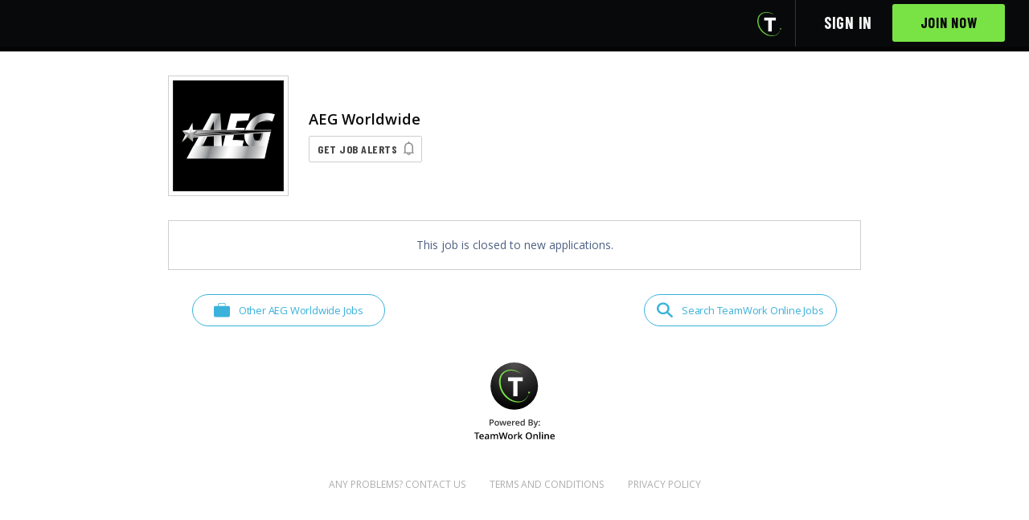

--- FILE ---
content_type: text/html; charset=utf-8
request_url: https://www.teamworkonline.com/multiple-properties/aeg-sports/aeg-worldwide/custodial-supervisor-midland-theater-2048654
body_size: 6649
content:
<!DOCTYPE html><html lang="en"><head><style type="text/css">html {
  opacity: 0;
}</style><base target="_top" /><title>Custodial Supervisor - Midland Theater - AEG Worldwide | TeamWork Online</title>
<meta name="description" content="For more than 20 years, AEG has played a pivotal role in transforming sports and live entertainment. Annually, we host more than 160 million guests, promote more than 10,000 shows and present more than 22,000 events around the world. We are committed t...">
<meta property="og:description" content="For more than 20 years, AEG has played a pivotal role in transforming sports and live entertainment. Annually, we host more than 160 million guests, promote more than 10,000 shows and present more than 22,000 events around the world. We are committed t...">
<meta property="og:site_name" content="TeamWork Online">
<meta property="og:title" content="Custodial Supervisor - Midland Theater - AEG Worldwide">
<meta property="og:image" content="https://cf-production.teamworkonline.com/uploads/public/embed_acab9fc5-f2bc-4f05-9a88-42a7b0190925.png">
<meta name="twitter:card" content="summary">
<meta name="twitter:image" content="https://cf-production.teamworkonline.com/uploads/public/thumb_acab9fc5-f2bc-4f05-9a88-42a7b0190925.png">
<meta name="twitter:site" content="@TeamWorkOnline"><meta charset="utf-8" /><meta content="width=device-width, initial-scale=1" name="viewport" /><meta content="IE=edge" http-equiv="X-UA-Compatible" /><meta content="false" name="turbo-prefetch" /><link rel="icon" type="image/x-icon" href="/assets/favicon-b9eb254d10744245a617281cf23d803225acdc1351755972fc24ccaf426d55cb.ico" /><link rel="mask-icon" type="image/x-icon" href="/assets/mask-icon-0b4be04fefeaf158668db2efab7493f7151ba9770013732aabe95a9a99c15f08.svg" color="black" /><link rel="apple-touch-icon" type="image/x-icon" href="/assets/apple-touch-icon-23184a97c6fc0694860cad496e370b95fc327e424ccb7dd2f2bcd3dc8a7dfee2.png" /><meta name="csrf-param" content="authenticity_token" />
<meta name="csrf-token" content="d8Ogy8HThDOB2BzlWRJop5Gp0kR_ryOxJ8y6hGGR1vLFYM-9QLtRy4sS5wwcjduMy2ZBdaIMVztwM19uyFJWtA" /><link href="https://fonts.googleapis.com" rel="preconnect" /><link crossorigin="" href="https://fonts.gstatic.com" rel="preconnect" /><link href="https://fonts.googleapis.com/css2?family=Barlow+Condensed:wght@700&amp;family=Montserrat:wght@300..700&amp;family=Open+Sans:wght@400..700&amp;family=Oswald:wght@400..700&amp;family=Alex+Brush&amp;display=swap" rel="stylesheet" type="text/css" />  <script async src="https://www.googletagmanager.com/gtag/js?id=G-TT21YX2G43"></script>
  <script>
    window.dataLayer = window.dataLayer || [];
    function gtag() { dataLayer.push(arguments); }
    gtag("js", new Date());
    gtag("config", "G-TT21YX2G43", {
      "user_id": null
    });
  </script>
  <script type="text/javascript">
    (function(c,l,a,r,i,t,y){
      c[a]=c[a]||function(){(c[a].q=c[a].q||[]).push(arguments)};
      t=l.createElement(r);t.async=1;t.src="https://www.clarity.ms/tag/"+i;
      y=l.getElementsByTagName(r)[0];y.parentNode.insertBefore(t,y);
    })(window, document, "clarity", "script", "fuouycn1fx");
  </script>
  <script src="https://www.googletagservices.com/tag/js/gpt.js" async="async"></script>

  <script>
//<![CDATA[

    var googletag = googletag || {};
    googletag.cmd = googletag.cmd || [];

    googletag.cmd.push(function() {
      googletag.defineSlot('/1335317/CollegeProgramAd', [300, 250], 'div-gpt-ad-1466008360264-1').addService(googletag.pubads());
      googletag.pubads().enableSingleRequest();
      googletag.pubads().collapseEmptyDivs();
      googletag.pubads().setTargeting("mvp", "false");
      googletag.enableServices();
    });

//]]>
</script><script src="https://accounts.google.com/gsi/client" async="async" defer="defer"></script><link rel="stylesheet" href="/assets/application.bundle-95917b078e3f72ea5e2ab577dfcb7078301f25a697eb23c2186a543865747897.css" data-turbo-track="reload" /><link rel="stylesheet" href="/assets/application-90d8ad55886aad2ee5703def5291a90c4dadff95a9c1fd45e40d5f3d9a0d07b3.css" data-turbo-track="reload" /><script src="/assets/application.bundle-7e781df47c846fb1cb74169d68cecea30711e324d027d0366c7854c86455f330.js" data-turbo-track="reload"></script><script src="/assets/application-992885f7d9e1a4c3653d62aa80341105d83a4754036b7fa7278aed1b576c6cbb.js" data-turbo-track="reload"></script><script type="application/ld+json">{"@context":"http://schema.org","datePosted":"2023-07-19","hiringOrganization":{"@type":"Organization","name":"AEG Worldwide","logo":"https://cf-production.teamworkonline.com/uploads/public/thumb_acab9fc5-f2bc-4f05-9a88-42a7b0190925.png"},"identifier":{"@type":"PropertyValue","name":"TeamWork Online","value":2048654},"description":"\u003cp\u003eFor more than 20 years, AEG has played a pivotal role in transforming sports and live entertainment. Annually, we host more than 160 million guests, promote more than 10,000 shows and present more than 22,000 events around the world. We are committed to innovation, artistry, and community, and leverage the power of our 300+ venues, leading sports franchises, marquee music brands, integrated entertainment districts, premier ticketing platform and global sponsorship activations, to create memorable moments that give the world reason to cheer. \u003c/p\u003e\n\u003cp\u003e \u003c/p\u003e\n\u003cp\u003eOur business is interwoven with the human mind and heart, and we strive to build a diverse and inclusive company that reflects the artists, athletes, and fans that we host; reach beyond traditional boundaries to support the communities in which we operate; and minimize our impact on the environment by adopting sustainable practices throughout our business operations. \u003c/p\u003e\n\u003cp\u003e \u003c/p\u003e\n\u003cp\u003eIf you want to be challenged to up your game and make a difference, then join us in giving the world reason to cheer!\u003c/p\u003e\n\u003cp\u003e \u003c/p\u003e\n\u003cp\u003e\u003cstrong\u003eCUSTODIAL SUPERVISOR\u003c/strong\u003e\u003c/p\u003e\n\u003cp\u003e \u003c/p\u003e\n\u003cp\u003e\u003cstrong\u003e SUMMARY \u003c/strong\u003e\u003c/p\u003e\n\u003cp\u003eThe Custodial Supervisor is responsible for supervising and monitoring the custodial team as well as maintaining the cleanliness and organization of the venue. This position will provide training and guidance while performing all custodial duties necessary to support the custodial team.\u003c/p\u003e\n\u003cp\u003e\u003cstrong\u003e\u003cbr\u003ePRIMARY RESPONSIBILITIES \u003c/strong\u003e\u003c/p\u003e\n\u003cul\u003e\n\u003cli\u003eManage routine upkeep of exterior spaces and office spaces. Perform all custodial duties necessary to support custodial team such as trash removal, spill cleanup, vacuum, dust and removal of cobwebs. Ensure restrooms are cleaned, maintained and fully equipped. May be required to drive and operate a forklift.\u003c/li\u003e\n\u003cli\u003eTake inventory of all cleaning supplies and equipment and inform management when supplies are depleted. Issue cleaning supplies and equipment to custodial staff as needed.\u003c/li\u003e\n\u003cli\u003eAssign custodial duties to staff based on events scheduled at the venue, anticipating custodial needs in a short amount of time while regularly inspecting their work to ensure that established standards are met.\u003c/li\u003e\n\u003cli\u003eProvide training and guidance to custodial staff and ensure custodial staff’s day-to-day cleaning operations are completed in a timely manner.\u003c/li\u003e\n\u003cli\u003eAssist with the screening and hiring of new job applicants. Attend meetings and in-service training sessions as required.\u003c/li\u003e\n\u003c/ul\u003e\n\u003cp\u003e\u003cstrong\u003e\u003cbr\u003eQUALIFICATIONS \u003c/strong\u003e\u003c/p\u003e\n\u003cul\u003e\n\u003cli\u003eA minimum education level of: High School Diploma or its equivalency\u003c/li\u003e\n\u003cli\u003eA minimum 2-3 years related work experience.\u003c/li\u003e\n\u003cli\u003eProven experience in a supervisor capacity.\u003c/li\u003e\n\u003cli\u003eMust have or be able to obtain all necessary certification/licenses required to operate a forklift.\u003c/li\u003e\n\u003cli\u003eWorking knowledge of various cleaning methods.\u003c/li\u003e\n\u003cli\u003eMust be able to operate power tools and cleaning equipment.\u003c/li\u003e\n\u003cli\u003eExcellent customer service skills.\u003c/li\u003e\n\u003cli\u003eAbility to multi-task and problem solve in a fast-paced environment with the ability to perform under pressure.\u003c/li\u003e\n\u003cli\u003eAbility to work in varying weather conditions in an outdoor environment with hilly terrain.\u003c/li\u003e\n\u003cli\u003eAbility to stand for extended periods of time, walk up and down stairs.\u003c/li\u003e\n\u003cli\u003eAbility to lift, pull, and push up to 50lbs in addition to heavy equipment.\u003c/li\u003e\n\u003c/ul\u003e\n\u003cp\u003e\u003cstrong\u003e PREFERENCES \u003c/strong\u003e\u003c/p\u003e\n\u003cul\u003e\n\u003cli\u003eMust be able to work a flexible schedule including nights, weekends, and holidays as needed according to venue schedule.\u003c/li\u003e\n\u003cli\u003eBilingual English/Spanish preferred\u003c/li\u003e\n\u003c/ul\u003e\n\u003cp\u003eAEG reserves the right to change or modify the employee’s job description whether orally or in writing, at any time during the employment relationship. AEG may require an employee to perform duties outside his/her normal description.\u003c/p\u003e","title":"Custodial Supervisor - Midland Theater","@type":"JobPosting","validThrough":"2024-08-29T00:00:00+00:00","jobLocation":[{"address":{"@type":"PostalAddress","addressCountry":"US","addressLocality":"Kansas City","addressRegion":"MO","postalCode":"00000"},"@type":"Place"}]}</script></head><body class="organization_landers-employment_opportunities organization_landers-employment_opportunities-show body-footer-adjust"><div data-client_id="675351471205-l11mnq9orkis5vb23na6aksk1l5hippk.apps.googleusercontent.com" data-itp_support="false" data-login_uri="https://www.teamworkonline.com/google_one_tap_callbacks" data-return_to="/multiple-properties/aeg-sports/aeg-worldwide/custodial-supervisor-midland-theater-2048654" id="g_id_onload"></div><header class="header header__mobile--mod" id="application-header"><div class="container"><div class="header-logo" data-header-logo=""></div><div class="header-navigation-set" data-controller="slide-toggle"><div class="header-navigation-trigger" data-action="click-&gt;slide-toggle#toggle"><svg xmlns="http://www.w3.org/2000/svg" width="18" height="16"><path fill="#fff" d="M17.5 0H.5a.5.5 0 0 0-.5.5v3a.5.5 0 0 0 .5.5h17a.5.5 0 0 0 .5-.5v-3a.5.5 0 0 0-.5-.5m0 6H.5a.5.5 0 0 0-.5.5v3a.5.5 0 0 0 .5.5h17a.5.5 0 0 0 .5-.5v-3a.5.5 0 0 0-.5-.5m0 6H.5a.5.5 0 0 0-.5.5v3a.5.5 0 0 0 .5.5h17a.5.5 0 0 0 .5-.5v-3a.5.5 0 0 0-.5-.5"></path></svg>
</div><nav class="header-navigation" data-application-header=""><div class="header-icons header-icons__tw-t"><a class="header-icons__item header-icons__item--teamwork-t" href="/"><i class="header-icons__icon--teamwork-t"><img class="icon--teamwork-t" src="/assets/powered_by-t-transparent-b791f060409a2a5b7cc970dc3b768427edcd4a271346fafde4904c69690664e0.png" /></i></a></div><div class="header-navigation-list header-navigation-list--with-text hidden" data-signed-out-header="" data-slide-toggle-target="dropdown"><div class="header-navigation-list-item"><a class="header-navigation-list-link" href="/sign_in">Sign in</a></div><div class="header-navigation-list-item"><a class="button button--teamwork button--cta-header" href="/sign_up">Join Now</a></div></div></nav></div></div></header><div id="flashes"></div><div data-licensee-header=""><div class="lic-header__banner" data-licensee-banner="" style="background-color: #040404 !important;"></div><div class="container container--narrow"><div class="lic-header__masthead"><div class="lic-header__brand"><div class="lic-header__logo-frame"><div class="lic-header__logo-wrap"><a class="lic-header__logo-wrap--link" href="/multiple-properties/aeg-sports/aeg-worldwide"><img alt="AEG Worldwide" src="https://cf-production.teamworkonline.com/uploads/public/thumb_acab9fc5-f2bc-4f05-9a88-42a7b0190925.png" /></a></div></div></div><div class="lic-header__info"><div class="lic-header__name"><h1>AEG Worldwide</h1></div><div class="lic-header__alert-button"><a class="button button--job-alerts" href="/lander_notifications_settings/edit?license_id=3415&amp;return_to=%2Fmultiple-properties%2Faeg-sports%2Faeg-worldwide%2Fcustodial-supervisor-midland-theater-2048654">Get Job Alerts</a></div></div></div></div></div><div class="container container--narrow"><div class="opportunity-preview"><div class="opportunity-preview__closed"><p class="align-center margin-bottom--zero">This job is closed to new applications.</p></div></div><div class="nav-inline see-and-search"><div class="nav-inline__left"><a class="button__wire--icon" data-see-jobs-link="true" href="/multiple-properties/aeg-sports/aeg-worldwide"><div class="button-content"><svg xmlns="http://www.w3.org/2000/svg" width="20" height="20" viewBox="0 0 20 20" fill="none" class="icon-inline-svg--action">
<path d="M17.9706 4.70131H2.02936C0.908575 4.70131 0 5.58843 0 6.68274V16.5186C0 17.6129 0.908575 18.5 2.02936 18.5H17.9706C19.0914 18.5 20 17.6129 20 16.5186V6.68274C20 5.58843 19.0914 4.70131 17.9706 4.70131Z" fill="#0A9FD3"></path>
<path d="M14.1734 4.88493C14.0601 4.88528 13.9513 4.84186 13.8707 4.76415C13.7901 4.68644 13.7443 4.58075 13.7432 4.47015V2.77272C13.741 2.52141 13.6368 2.2812 13.4534 2.10485C13.27 1.9285 13.0224 1.83044 12.765 1.8322H7.20188C6.94472 1.83079 6.69748 1.92901 6.51437 2.10532C6.33126 2.28163 6.22723 2.52164 6.22508 2.77272V4.47015C6.22401 4.58098 6.17798 4.68687 6.09708 4.76462C6.01619 4.84237 5.90702 4.88563 5.79351 4.88493C5.68023 4.88528 5.57141 4.84186 5.4908 4.76415C5.4102 4.68644 5.36435 4.58075 5.36328 4.47015V2.77272C5.36328 1.79521 6.18855 1 7.20188 1H12.765C13.7797 1 14.605 1.79521 14.605 2.77272V4.47015C14.6039 4.58098 14.5579 4.68687 14.477 4.76462C14.3961 4.84237 14.2869 4.88563 14.1734 4.88493Z" fill="#0A9FD3"></path>
</svg>
Other AEG Worldwide Jobs</div></a></div><div class="nav-inline__right"><a class="button__wire--icon" data-search-jobs-link="true" href="/jobs-in-sports"><div class="button-content"><svg xmlns="http://www.w3.org/2000/svg" width="20" height="20" viewBox="0 0 20 20" fill="none" class="icon-inline-svg--action">
<g clip-path="url(#clip0_445_28)">
<path fill-rule="evenodd" clip-rule="evenodd" d="M19.8481 17.237L14.2596 12.0703C15.4464 10.5316 15.9543 8.62602 15.6781 6.74765C15.1781 3.40632 12.2567 0.764986 8.63099 0.454319C3.70957 -0.0136809 -0.460434 3.87299 0.0409947 8.49565C0.373852 11.837 3.20957 14.5957 6.79528 15.061C8.81081 15.3191 10.8557 14.8467 12.5096 13.741L18.0553 18.9077C18.1118 18.9629 18.1798 19.0068 18.255 19.0368C18.3303 19.0669 18.4113 19.0824 18.4931 19.0824C18.575 19.0824 18.656 19.0669 18.7312 19.0368C18.8065 19.0068 18.8744 18.9629 18.931 18.9077L19.8067 18.0917C19.9227 17.978 19.9908 17.829 19.9985 17.6722C20.0061 17.5154 19.9527 17.36 19.8481 17.237ZM2.49957 7.75698C2.50447 6.42764 3.07323 5.1542 4.08144 4.2152C5.08965 3.27621 6.45526 2.74807 7.87957 2.74632C9.30412 2.74808 10.6699 3.27639 11.6782 4.21568C12.6864 5.15496 13.255 6.42874 13.2596 7.75832C13.2547 9.08767 12.6859 10.3611 11.6777 11.3001C10.6695 12.2391 9.30387 12.7672 7.87957 12.769C7.17357 12.7711 6.47408 12.643 5.82125 12.3922C5.16842 12.1413 4.5751 11.7726 4.07535 11.3071C3.5756 10.8417 3.17927 10.2887 2.9091 9.67994C2.63893 9.07117 2.50024 8.41858 2.50099 7.75965L2.49957 7.75698Z" fill="#0A9FD3"></path>
</g>
<defs>
<clipPath id="clip0_445_28">
<rect width="20" height="20" fill="white"></rect>
</clipPath>
</defs>
</svg>
Search TeamWork Online Jobs</div></a></div></div><div class="powered-by text-center margin-top"><a href="/"><img width="100" src="/assets/powered_by-t-68e665cd1f97848d8048bcd4bd24aa82d7ac180d7e2dc3cfd2ee92b3c4aa7493.svg" /></a></div></div><footer class="footer__employer"><div class="container container--padded"><div class="footer__employer"><ul class="footer__inline-links"><li class="footer__inline-links-item"><a class="footer__inline-link" href="/cdn-cgi/l/email-protection#b5dcdbd3daf5c1d0d4d8c2dac7dedadbd9dcdbd09bd6dad8">Any Problems? Contact Us</a></li><li class="footer__inline-links-item"><a class="footer__inline-link" target="_blank" href="/pages/terms-and-conditions">Terms and Conditions</a></li><li class="footer__inline-links-item"><a class="footer__inline-link" target="_blank" href="/pages/privacy-policy">Privacy Policy</a></li></ul></div></div></footer>
  <img
    src="https://www.facebook.com/tr?ev=PageView&id=546335515940462"
    height="1"
    referrerpolicy="strict-origin"
    style="display: none;"
    width="1" />
  <script data-cfasync="false" src="/cdn-cgi/scripts/5c5dd728/cloudflare-static/email-decode.min.js"></script><script async src="https://www.googletagmanager.com/gtag/js?id=AW-770967673"></script>
  <script>
    window.dataLayer = window.dataLayer || [];
    function gtag() { dataLayer.push(arguments); }
    gtag("js", new Date());
    gtag("config", "AW-770967673");
  </script>

  <img
    src="https://www.facebook.com/tr?ev=PageView&id=2058668630868442"
    height="1"
    referrerpolicy="strict-origin"
    style="display: none;"
    width="1" />

  <script>
    _linkedin_partner_id = "5226418";
    window._linkedin_data_partner_ids = window._linkedin_data_partner_ids || [];
    window._linkedin_data_partner_ids.push(_linkedin_partner_id);
  </script>
  <script type="text/javascript">
    (function(l) {
    if (!l){window.lintrk = function(a,b){window.lintrk.q.push([a,b])};
    window.lintrk.q=[]}
    var s = document.getElementsByTagName("script")[0];
    var b = document.createElement("script");
    b.type = "text/javascript";b.async = true;
    b.src = "https://snap.licdn.com/li.lms-analytics/insight.min.js";
    s.parentNode.insertBefore(b, s);})(window.lintrk);
  </script>
  <noscript>
    <img height="1" width="1" style="display:none;" alt="" src="https://px.ads.linkedin.com/collect/?pid=5226418&fmt=gif" />
  </noscript>



<style type="text/css">
  html {
    opacity: 1;
  }
</style>
<script>(function(){function c(){var b=a.contentDocument||a.contentWindow.document;if(b){var d=b.createElement('script');d.innerHTML="window.__CF$cv$params={r:'9c660ae05b52eefa',t:'MTc2OTgyOTMwNA=='};var a=document.createElement('script');a.src='/cdn-cgi/challenge-platform/scripts/jsd/main.js';document.getElementsByTagName('head')[0].appendChild(a);";b.getElementsByTagName('head')[0].appendChild(d)}}if(document.body){var a=document.createElement('iframe');a.height=1;a.width=1;a.style.position='absolute';a.style.top=0;a.style.left=0;a.style.border='none';a.style.visibility='hidden';document.body.appendChild(a);if('loading'!==document.readyState)c();else if(window.addEventListener)document.addEventListener('DOMContentLoaded',c);else{var e=document.onreadystatechange||function(){};document.onreadystatechange=function(b){e(b);'loading'!==document.readyState&&(document.onreadystatechange=e,c())}}}})();</script><script defer src="https://static.cloudflareinsights.com/beacon.min.js/vcd15cbe7772f49c399c6a5babf22c1241717689176015" integrity="sha512-ZpsOmlRQV6y907TI0dKBHq9Md29nnaEIPlkf84rnaERnq6zvWvPUqr2ft8M1aS28oN72PdrCzSjY4U6VaAw1EQ==" data-cf-beacon='{"version":"2024.11.0","token":"ccf7477416da489f95b18469f7e6d152","server_timing":{"name":{"cfCacheStatus":true,"cfEdge":true,"cfExtPri":true,"cfL4":true,"cfOrigin":true,"cfSpeedBrain":true},"location_startswith":null}}' crossorigin="anonymous"></script>
</body></html>

--- FILE ---
content_type: text/css
request_url: https://www.teamworkonline.com/assets/application-90d8ad55886aad2ee5703def5291a90c4dadff95a9c1fd45e40d5f3d9a0d07b3.css
body_size: 73200
content:
.selectize-control.plugin-drag_drop.multi>.selectize-input>div.ui-sortable-placeholder{visibility:visible !important;background:#f2f2f2 !important;background:rgba(0,0,0,.06) !important;border:0 none !important;box-shadow:inset 0 0 12px 4px #fff}.selectize-control.plugin-drag_drop .ui-sortable-placeholder::after{content:"!";visibility:hidden}.selectize-control.plugin-drag_drop .ui-sortable-helper{box-shadow:0 2px 5px rgba(0,0,0,.2)}.selectize-dropdown-header{position:relative;padding:5px 8px;border-bottom:1px solid #d0d0d0;background:#f8f8f8;border-radius:3px 3px 0 0}.selectize-dropdown-header-close{position:absolute;right:8px;top:50%;color:#303030;opacity:.4;margin-top:-12px;line-height:20px;font-size:20px !important}.selectize-dropdown-header-close:hover{color:#000}.selectize-dropdown.plugin-optgroup_columns .optgroup{border-right:1px solid #f2f2f2;border-top:0 none;float:left;box-sizing:border-box}.selectize-dropdown.plugin-optgroup_columns .optgroup:last-child{border-right:0 none}.selectize-dropdown.plugin-optgroup_columns .optgroup:before{display:none}.selectize-dropdown.plugin-optgroup_columns .optgroup-header{border-top:0 none}.selectize-control.plugin-remove_button [data-value]{position:relative;padding-right:24px !important}.selectize-control.plugin-remove_button [data-value] .remove{z-index:1;position:absolute;top:0;right:0;bottom:0;width:17px;text-align:center;font-weight:bold;font-size:12px;color:inherit;text-decoration:none;vertical-align:middle;display:inline-block;padding:2px 0 0 0;border-left:1px solid #d0d0d0;border-radius:0 2px 2px 0;box-sizing:border-box}.selectize-control.plugin-remove_button [data-value] .remove:hover{background:rgba(0,0,0,.05)}.selectize-control.plugin-remove_button [data-value].active .remove{border-left-color:#cacaca}.selectize-control.plugin-remove_button .disabled [data-value] .remove:hover{background:none}.selectize-control.plugin-remove_button .disabled [data-value] .remove{border-left-color:#fff}.selectize-control.plugin-remove_button .remove-single{position:absolute;right:0;top:0;font-size:23px}.selectize-control{position:relative}.selectize-dropdown,.selectize-input,.selectize-input input{color:#303030;font-family:inherit;font-size:13px;line-height:18px;-webkit-font-smoothing:inherit}.selectize-input,.selectize-control.single .selectize-input.input-active{background:#fff;cursor:text;display:inline-block}.selectize-input{border:1px solid #d0d0d0;padding:8px 8px;display:inline-block;width:100%;overflow:hidden;position:relative;z-index:1;box-sizing:border-box;box-shadow:inset 0 1px 1px rgba(0,0,0,.1);border-radius:3px}.selectize-control.multi .selectize-input.has-items{padding:6px 8px 3px}.selectize-input.full{background-color:#fff}.selectize-input.disabled,.selectize-input.disabled *{cursor:default !important}.selectize-input.focus{box-shadow:inset 0 1px 2px rgba(0,0,0,.15)}.selectize-input.dropdown-active{border-radius:3px 3px 0 0}.selectize-input>*{vertical-align:baseline;display:-moz-inline-stack;display:inline-block;zoom:1;*display:inline}.selectize-control.multi .selectize-input>div{cursor:pointer;margin:0 3px 3px 0;padding:2px 6px;background:#f2f2f2;color:#303030;border:0 solid #d0d0d0}.selectize-control.multi .selectize-input>div.active{background:#e8e8e8;color:#303030;border:0 solid #cacaca}.selectize-control.multi .selectize-input.disabled>div,.selectize-control.multi .selectize-input.disabled>div.active{color:#7d7d7d;background:#fff;border:0 solid #fff}.selectize-input>input{display:inline-block !important;padding:0 !important;min-height:0 !important;max-height:none !important;max-width:100% !important;margin:0 2px 0 0 !important;text-indent:0 !important;border:0 none !important;background:none !important;line-height:inherit !important;-webkit-user-select:auto !important;box-shadow:none !important}.selectize-input>input::-ms-clear{display:none}.selectize-input>input:focus{outline:none !important}.selectize-input::after{content:" ";display:block;clear:left}.selectize-input.dropdown-active::before{content:" ";display:block;position:absolute;background:#f0f0f0;height:1px;bottom:0;left:0;right:0}.selectize-dropdown{position:absolute;z-index:10;border:1px solid #d0d0d0;background:#fff;margin:-1px 0 0 0;border-top:0 none;box-sizing:border-box;box-shadow:0 1px 3px rgba(0,0,0,.1);border-radius:0 0 3px 3px}.selectize-dropdown [data-selectable]{cursor:pointer;overflow:hidden}.selectize-dropdown [data-selectable] .highlight{background:rgba(125,168,208,.2);border-radius:1px}.selectize-dropdown .option,.selectize-dropdown .optgroup-header{padding:5px 8px}.selectize-dropdown .option,.selectize-dropdown [data-disabled],.selectize-dropdown [data-disabled] [data-selectable].option{cursor:inherit;opacity:.5}.selectize-dropdown [data-selectable].option{opacity:1}.selectize-dropdown .optgroup:first-child .optgroup-header{border-top:0 none}.selectize-dropdown .optgroup-header{color:#303030;background:#fff;cursor:default}.selectize-dropdown .active{background-color:#f5fafd;color:#495c68}.selectize-dropdown .active.create{color:#495c68}.selectize-dropdown .create{color:rgba(48,48,48,.5)}.selectize-dropdown-content{overflow-y:auto;overflow-x:hidden;max-height:200px;-webkit-overflow-scrolling:touch}.selectize-control.single .selectize-input,.selectize-control.single .selectize-input input{cursor:pointer}.selectize-control.single .selectize-input.input-active,.selectize-control.single .selectize-input.input-active input{cursor:text}.selectize-control.single .selectize-input:after{content:" ";display:block;position:absolute;top:50%;right:15px;margin-top:-3px;width:0;height:0;border-style:solid;border-width:5px 5px 0 5px;border-color:gray transparent transparent transparent}.selectize-control.single .selectize-input.dropdown-active:after{margin-top:-4px;border-width:0 5px 5px 5px;border-color:transparent transparent gray transparent}.selectize-control.rtl.single .selectize-input:after{left:15px;right:auto}.selectize-control.rtl .selectize-input>input{margin:0 4px 0 -2px !important}.selectize-control .selectize-input.disabled{opacity:.5;background-color:#fafafa}.selectize-control.plugin-drag_drop.multi>.selectize-input>div.ui-sortable-placeholder{visibility:visible !important;background:#f2f2f2 !important;background:rgba(0,0,0,.06) !important;border:0 none !important;box-shadow:inset 0 0 12px 4px #fff}.selectize-control.plugin-drag_drop .ui-sortable-placeholder::after{content:"!";visibility:hidden}.selectize-control.plugin-drag_drop .ui-sortable-helper{box-shadow:0 2px 5px rgba(0,0,0,.2)}.selectize-dropdown-header{position:relative;padding:5px 8px;border-bottom:1px solid #d0d0d0;background:#f8f8f8;border-radius:3px 3px 0 0}.selectize-dropdown-header-close{position:absolute;right:8px;top:50%;color:#303030;opacity:.4;margin-top:-12px;line-height:20px;font-size:20px !important}.selectize-dropdown-header-close:hover{color:#000}.selectize-dropdown.plugin-optgroup_columns .optgroup{border-right:1px solid #f2f2f2;border-top:0 none;float:left;box-sizing:border-box}.selectize-dropdown.plugin-optgroup_columns .optgroup:last-child{border-right:0 none}.selectize-dropdown.plugin-optgroup_columns .optgroup:before{display:none}.selectize-dropdown.plugin-optgroup_columns .optgroup-header{border-top:0 none}.selectize-control.plugin-remove_button [data-value]{position:relative;padding-right:24px !important}.selectize-control.plugin-remove_button [data-value] .remove{z-index:1;position:absolute;top:0;right:0;bottom:0;width:17px;text-align:center;font-weight:bold;font-size:12px;color:inherit;text-decoration:none;vertical-align:middle;display:inline-block;padding:2px 0 0 0;border-left:1px solid #0073bb;border-radius:0 2px 2px 0;box-sizing:border-box}.selectize-control.plugin-remove_button [data-value] .remove:hover{background:rgba(0,0,0,.05)}.selectize-control.plugin-remove_button [data-value].active .remove{border-left-color:#00578d}.selectize-control.plugin-remove_button .disabled [data-value] .remove:hover{background:none}.selectize-control.plugin-remove_button .disabled [data-value] .remove{border-left-color:#aaa}.selectize-control.plugin-remove_button .remove-single{position:absolute;right:0;top:0;font-size:23px}.selectize-control{position:relative}.selectize-dropdown,.selectize-input,.selectize-input input{color:#303030;font-family:inherit;font-size:13px;line-height:18px;-webkit-font-smoothing:inherit}.selectize-input,.selectize-control.single .selectize-input.input-active{background:#fff;cursor:text;display:inline-block}.selectize-input{border:1px solid #d0d0d0;padding:8px 8px;display:inline-block;width:100%;overflow:hidden;position:relative;z-index:1;box-sizing:border-box;box-shadow:inset 0 1px 1px rgba(0,0,0,.1);border-radius:3px}.selectize-control.multi .selectize-input.has-items{padding:5px 8px 2px}.selectize-input.full{background-color:#fff}.selectize-input.disabled,.selectize-input.disabled *{cursor:default !important}.selectize-input.focus{box-shadow:inset 0 1px 2px rgba(0,0,0,.15)}.selectize-input.dropdown-active{border-radius:3px 3px 0 0}.selectize-input>*{vertical-align:baseline;display:-moz-inline-stack;display:inline-block;zoom:1;*display:inline}.selectize-control.multi .selectize-input>div{cursor:pointer;margin:0 3px 3px 0;padding:2px 6px;background:#1da7ee;color:#fff;border:1px solid #0073bb}.selectize-control.multi .selectize-input>div.active{background:#92c836;color:#fff;border:1px solid #00578d}.selectize-control.multi .selectize-input.disabled>div,.selectize-control.multi .selectize-input.disabled>div.active{color:#fff;background:#d2d2d2;border:1px solid #aaa}.selectize-input>input{display:inline-block !important;padding:0 !important;min-height:0 !important;max-height:none !important;max-width:100% !important;margin:0 1px !important;text-indent:0 !important;border:0 none !important;background:none !important;line-height:inherit !important;-webkit-user-select:auto !important;box-shadow:none !important}.selectize-input>input::-ms-clear{display:none}.selectize-input>input:focus{outline:none !important}.selectize-input::after{content:" ";display:block;clear:left}.selectize-input.dropdown-active::before{content:" ";display:block;position:absolute;background:#f0f0f0;height:1px;bottom:0;left:0;right:0}.selectize-dropdown{position:absolute;z-index:10;border:1px solid #d0d0d0;background:#fff;margin:-1px 0 0 0;border-top:0 none;box-sizing:border-box;box-shadow:0 1px 3px rgba(0,0,0,.1);border-radius:0 0 3px 3px}.selectize-dropdown [data-selectable]{cursor:pointer;overflow:hidden}.selectize-dropdown [data-selectable] .highlight{background:rgba(125,168,208,.2);border-radius:1px}.selectize-dropdown .option,.selectize-dropdown .optgroup-header{padding:5px 8px}.selectize-dropdown .option,.selectize-dropdown [data-disabled],.selectize-dropdown [data-disabled] [data-selectable].option{cursor:inherit;opacity:.5}.selectize-dropdown [data-selectable].option{opacity:1}.selectize-dropdown .optgroup:first-child .optgroup-header{border-top:0 none}.selectize-dropdown .optgroup-header{color:#303030;background:#fff;cursor:default}.selectize-dropdown .active{background-color:#f5fafd;color:#495c68}.selectize-dropdown .active.create{color:#495c68}.selectize-dropdown .create{color:rgba(48,48,48,.5)}.selectize-dropdown-content{overflow-y:auto;overflow-x:hidden;max-height:200px;-webkit-overflow-scrolling:touch}.selectize-control.single .selectize-input,.selectize-control.single .selectize-input input{cursor:pointer}.selectize-control.single .selectize-input.input-active,.selectize-control.single .selectize-input.input-active input{cursor:text}.selectize-control.single .selectize-input:after{content:" ";display:block;position:absolute;top:50%;right:15px;margin-top:-3px;width:0;height:0;border-style:solid;border-width:5px 5px 0 5px;border-color:gray transparent transparent transparent}.selectize-control.single .selectize-input.dropdown-active:after{margin-top:-4px;border-width:0 5px 5px 5px;border-color:transparent transparent gray transparent}.selectize-control.rtl.single .selectize-input:after{left:15px;right:auto}.selectize-control.rtl .selectize-input>input{margin:0 4px 0 -2px !important}.selectize-control .selectize-input.disabled{opacity:.5;background-color:#fafafa}.selectize-control.multi .selectize-input.has-items{padding-left:5px;padding-right:5px}.selectize-control.multi .selectize-input.disabled [data-value]{color:#999;text-shadow:none;background:none;box-shadow:none}.selectize-control.multi .selectize-input.disabled [data-value],.selectize-control.multi .selectize-input.disabled [data-value] .remove{border-color:#e6e6e6}.selectize-control.multi .selectize-input.disabled [data-value] .remove{background:none}.selectize-control.multi .selectize-input [data-value]{text-shadow:0 1px 0 rgba(0,51,83,.3);border-radius:3px;background-color:#1b9dec;background-image:linear-gradient(to bottom, #1da7ee, #178ee9);background-repeat:repeat-x;filter:progid:DXImageTransform.Microsoft.gradient(startColorstr="#ff1da7ee", endColorstr="#ff178ee9", GradientType=0);box-shadow:0 1px 0 rgba(0,0,0,.2),inset 0 1px rgba(255,255,255,.03)}.selectize-control.multi .selectize-input [data-value].active{background-color:#0085d4;background-image:linear-gradient(to bottom, #008fd8, #0075cf);background-repeat:repeat-x;filter:progid:DXImageTransform.Microsoft.gradient(startColorstr="#ff008fd8", endColorstr="#ff0075cf", GradientType=0)}.selectize-control.single .selectize-input{box-shadow:0 1px 0 rgba(0,0,0,.05),inset 0 1px 0 rgba(255,255,255,.8);background-color:#f9f9f9;background-image:linear-gradient(to bottom, #fefefe, #f2f2f2);background-repeat:repeat-x;filter:progid:DXImageTransform.Microsoft.gradient(startColorstr="#fffefefe", endColorstr="#fff2f2f2", GradientType=0)}.selectize-control.single .selectize-input,.selectize-dropdown.single{border-color:#b8b8b8}.selectize-dropdown .optgroup-header{padding-top:7px;font-weight:bold;font-size:.85em}.selectize-dropdown .optgroup{border-top:1px solid #f0f0f0}.selectize-dropdown .optgroup:first-child{border-top:0 none}html{box-sizing:border-box}*,*::after,*::before{box-sizing:inherit}button,[type=button],[type=reset],[type=submit]{-webkit-appearance:none;-moz-appearance:none;appearance:none;background-color:#fff;border:1px solid #cecece;border-radius:2px;color:#0a9fd3;cursor:pointer;display:inline-block;font-family:"Barlow Condensed","Open Sans","Helvetica Neue","Helvetica","Arial",sans-serif;font-size:16px;font-weight:bold;letter-spacing:.1em;line-height:1.5;padding:10px 30px;text-decoration:none;transition:background-color 167ms cubic-bezier(0.645, 0.045, 0.355, 1);-webkit-user-select:none;-moz-user-select:none;-ms-user-select:none;user-select:none;vertical-align:middle}button:hover,button:focus,[type=button]:hover,[type=button]:focus,[type=reset]:hover,[type=reset]:focus,[type=submit]:hover,[type=submit]:focus{background-color:#f2f2f2}button:disabled,[type=button]:disabled,[type=reset]:disabled,[type=submit]:disabled{color:#4e6182;cursor:not-allowed}button:disabled:hover,[type=button]:disabled:hover,[type=reset]:disabled:hover,[type=submit]:disabled:hover{background-color:#fff;box-shadow:none;cursor:not-allowed;scale:none}fieldset{background-color:transparent;border:0;margin:0;padding:0}legend{font-weight:600;margin-bottom:10px;padding:0}label,.label-style{display:block;margin-bottom:10px}input,select,textarea{display:block;font-family:"Open Sans","Helvetica Neue","Helvetica","Arial",sans-serif;font-size:1rem}[type=color],[type=date],[type=datetime],[type=datetime-local],[type=email],[type=month],[type=number],[type=password],[type=search],[type=tel],[type=text],[type=time],[type=url],[type=week],input:not([type]),textarea,select[multiple]{background-color:#fff;border:1px solid #cecece;border-radius:2px;box-sizing:border-box;margin-bottom:0;padding:5px 10px;transition:border-color 167ms cubic-bezier(0.645, 0.045, 0.355, 1);width:100%}[type=color]:hover,[type=date]:hover,[type=datetime]:hover,[type=datetime-local]:hover,[type=email]:hover,[type=month]:hover,[type=number]:hover,[type=password]:hover,[type=search]:hover,[type=tel]:hover,[type=text]:hover,[type=time]:hover,[type=url]:hover,[type=week]:hover,input:not([type]):hover,textarea:hover,select[multiple]:hover{border-color:#a5a5a5}[type=color]:focus,[type=date]:focus,[type=datetime]:focus,[type=datetime-local]:focus,[type=email]:focus,[type=month]:focus,[type=number]:focus,[type=password]:focus,[type=search]:focus,[type=tel]:focus,[type=text]:focus,[type=time]:focus,[type=url]:focus,[type=week]:focus,input:not([type]):focus,textarea:focus,select[multiple]:focus{background-color:#fff;border-color:#0a9fd3;outline:none}[type=color]:disabled,[type=date]:disabled,[type=datetime]:disabled,[type=datetime-local]:disabled,[type=email]:disabled,[type=month]:disabled,[type=number]:disabled,[type=password]:disabled,[type=search]:disabled,[type=tel]:disabled,[type=text]:disabled,[type=time]:disabled,[type=url]:disabled,[type=week]:disabled,input:not([type]):disabled,textarea:disabled,select[multiple]:disabled{background-color:#f2f2f2;cursor:not-allowed}[type=color]:disabled:hover,[type=date]:disabled:hover,[type=datetime]:disabled:hover,[type=datetime-local]:disabled:hover,[type=email]:disabled:hover,[type=month]:disabled:hover,[type=number]:disabled:hover,[type=password]:disabled:hover,[type=search]:disabled:hover,[type=tel]:disabled:hover,[type=text]:disabled:hover,[type=time]:disabled:hover,[type=url]:disabled:hover,[type=week]:disabled:hover,input:not([type]):disabled:hover,textarea:disabled:hover,select[multiple]:disabled:hover{border:1px solid #cecece}textarea{resize:vertical}[type=search]::-webkit-search-cancel-button{-webkit-appearance:searchfield-cancel-button;appearance:searchfield-cancel-button}[type=checkbox],[type=radio]{display:inline;margin-right:10px}[type=file]{width:100%}select{border:1px solid #cecece;margin-bottom:0;max-width:100%;width:auto}select::-ms-expand{display:none}.form-wrapper.boolean input,.form-wrapper.boolean label{display:inline}html{box-sizing:border-box;height:100%;overflow-x:hidden}body{position:relative}*,*::before,*::after{box-sizing:inherit}ul,ol{list-style-type:none;margin:0;padding:0}dl{margin:0}dt{font-weight:600;margin:0}dd{margin:0}figure{margin:0}img,picture{margin:0;max-width:100%}table{border-collapse:collapse;margin:20px 0;table-layout:fixed;width:100%}th{border-bottom:1px solid #9b9b9b;font-weight:600;padding:10px 0;text-align:left}td{padding:10px 0}tr,td,th{vertical-align:middle}body{background-color:#fff;color:#16325c;font-family:"Open Sans","Helvetica Neue","Helvetica","Arial",sans-serif;font-size:1em;-webkit-font-smoothing:subpixel-antialiased;line-height:1.25;min-width:20em;-webkit-text-stroke:1px transparent}.barlow{font-family:"Barlow Condensed","Open Sans","Helvetica Neue","Helvetica","Arial",sans-serif}h1,h2,h3,h4,h5,h6{font-family:"Open Sans","Helvetica Neue","Helvetica","Arial",sans-serif;font-size:1.25em;line-height:1.2;margin:0 0 20px}.h1--dashboard{color:#08090a;font-family:"Montserrat","Helvetica Neue","Helvetica","Arial",sans-serif;font-size:1.125em;font-weight:400;letter-spacing:.3px;line-height:1.25;margin-bottom:10px;opacity:.8;text-transform:uppercase}.h1__main{color:#08090a;font-family:"Barlow Condensed","Open Sans","Helvetica Neue","Helvetica","Arial",sans-serif;font-size:3.5em;line-height:.95;text-align:center;text-shadow:0 .5px .5px #ccc;text-transform:uppercase;z-index:1}@media screen and (max-width: 767px){.h1__main{line-height:.9}}.h2{font-weight:400;opacity:.95}.h2__browse-jobs{color:#08090a;font-size:40px;font-weight:700;letter-spacing:-0.02em;text-transform:uppercase}@media screen and (max-width: 767px){.h2__browse-jobs{margin-bottom:10px}}.h4{font-size:1.125em;font-weight:600;line-height:1.2;margin:0 0 10px}p{color:#4e6182;font-size:.875em;line-height:1.4286;margin:0 0 20px}a,.button--link{color:#0a9fd3;text-decoration:none;transition:color 167ms cubic-bezier(0.645, 0.045, 0.355, 1)}a:active,.button--link:active,a:focus,.button--link:focus,a:hover,.button--link:hover{color:#08779e}hr{border-bottom:1px solid #cecece;border-left:0;border-right:0;border-top:0;margin:30px 0}.large-heading-text{font-size:2.2em;font-weight:300}.bold-font-weight{font-weight:700}.normal-font-weight{font-weight:400}.header--barlow{color:#08090a;font-family:"Barlow Condensed","Open Sans","Helvetica Neue","Helvetica","Arial",sans-serif;text-transform:uppercase}.label--small{color:#4e6182;font-size:.9rem;font-weight:700;text-transform:uppercase}.subcopy{font-size:.4375em}.subcopy-dark{color:#08090a}.subcopy-light{color:#fff}.subcopy__light{color:#585858;font-weight:300;letter-spacing:.5px;line-height:1.5;opacity:.8}.subcopy__light strong{font-weight:700}.p--x-small-margin{margin-bottom:5px}.p--small-margin-top{margin-top:20px}.p--narrow-font-width{margin:0 auto;max-width:675px}.candidate-information--padding-left{padding-left:35.7px}.blockquote{color:#4d4d4d;quotes:"“" "”" "‘" "’"}.blockquote::before{content:open-quote}.blockquote::after{content:close-quote}.semi-bold{font-weight:600}.x-small-font{font-size:.75rem}.smaller-font{font-size:.875em}.base-font{font-family:"Open Sans","Helvetica Neue","Helvetica","Arial",sans-serif;font-size:1em;font-weight:500;line-height:1.7}.text-center{text-align:center}.text-left{text-align:left}.text-right{text-align:right}.h2--big-time{border-bottom:2px solid #f3f3f3;color:#08090a;font-family:"Montserrat","Helvetica Neue","Helvetica","Arial",sans-serif;font-size:33px;font-weight:600;line-height:40px;margin:0 auto 30px;max-width:756px;opacity:.75;padding-bottom:20px;text-align:center;text-transform:uppercase}@media screen and (max-width: 767px){.h2--big-time{font-size:30px}}.h2--big-time-green{color:#79e345;font-size:3em;margin:15px auto;text-shadow:0 1px 0 #343434;text-transform:uppercase}@media screen and (max-width: 767px){.h2--big-time-green{font-size:1.725em}}.h2--secondary{border-bottom:1px solid #f3f3f3;color:#16325c;font-family:"Montserrat","Helvetica Neue","Helvetica","Arial",sans-serif;font-size:20px;font-weight:300;line-height:28px;margin:15px auto 30px;max-width:756px;padding-bottom:20px;text-align:center;text-transform:uppercase}@media screen and (min-width: 768px){.h2--secondary{font-size:26px;line-height:38px}}.h3--big-time-green{color:#79e345;display:block;font-size:1.5em;margin:5px auto}.h2__big-time--no-border{border-bottom:0}.alt-header{color:#141414;font-family:"Oswald","Open Sans","Helvetica Neue","Helvetica","Arial",sans-serif;font-weight:400;letter-spacing:.45px;text-transform:uppercase}.alt-header__large{font-size:2em}.disabled-text{color:#cecece;font-size:.75rem}.candidates-count__header{color:#08090a;font-size:1.125em;font-weight:500;letter-spacing:.18px;line-height:1.25}.candidates-count__subcopy{color:#727070;font-weight:400;line-height:1.875}.candidates-count__subcopy a,.candidates-count__subcopy .button--link{font-weight:500;text-decoration:underline}.tw-green-font{color:#79e345}.cursive-text{font-family:cursive}.label__city-state{color:#cecece;position:relative}.label__city-state::before{content:"(    CLEVELAND, OH)";font-size:.9em;height:20px;left:105px;position:absolute;top:0;width:150px}.label__city-state::after{content:"ex.";font-size:.525em;left:108.48px;position:absolute;top:4px}.accordion .accordion-content{display:none}.accordion.is-expanded .accordion-content{display:block}.accordion .green-dot-icon{height:10px;width:10px;background-image:url(/assets/icons-inline-svg/dot-green-6d1e55101d03e9f1f8ac66765f827587a7b25d728604db83461a85148c1d542b.svg);background-repeat:no-repeat;display:inline-block;margin-left:10px;vertical-align:middle}.accordion .is-expanded{display:block}.accordion .is-expanded .accordion-trigger{font-weight:bold}.accordion-list-item{border-bottom:1px solid #cecece;padding:10px 0}.accordion-list-item:first-of-type{padding-top:10px}.accordion-list-item:last-of-type{border:0}.accordion-list-item a,.accordion-list-item .button--link{color:#16325c}.accordion-list-item .button{color:#0a9fd3}.accordion-toggle::before{height:14px;width:14px;background-image:url(/assets/plus-sign-d7d6bbebb7aa6941fd62945ae552668d74b8f6d33b3c537156c15dfe6aa54d96.svg);background-repeat:no-repeat;content:"";display:inline-block;margin-right:5px;vertical-align:middle}.accordion-trigger{color:#16325c;display:block;padding:10px 30px 10px 0}.actions-dropdown-row{align-items:center;display:flex;margin-bottom:20px}@media screen and (max-width: 767px){.actions-dropdown-row{flex-direction:column;margin:10px auto}}.actions-dropdown-row h2{display:inline-block;margin-bottom:0}@media screen and (max-width: 767px){.actions-dropdown-row h2{margin-bottom:10px;margin-top:10px}}.actions-dropdown-row .employer-actions__button{height:40px;margin-left:auto}@media screen and (max-width: 767px){.actions-dropdown-row .employer-actions__button{margin-bottom:10px;margin-top:10px;max-width:100%;order:-1}}.actions-dropdown-row .employer-actions__button .button--teamwork:hover{min-width:100%}.actions-dropdown-row .employer-actions__trigger{padding:30px}.actions-dropdown-row.employer-actions__button{margin-left:auto}.sort-and-actions{align-items:center;display:flex;margin-left:auto}@media screen and (max-width: 767px){.sort-and-actions{flex-direction:column;justify-content:space-between;margin:auto;width:100%}.sort-and-actions form,.sort-and-actions .form-wrapper{width:100%}.sort-and-actions .filter-sort-label{display:none}}.sort-and-actions .employer-actions__button{align-self:end}.sort-and-actions .form-wrapper{margin-left:auto;margin-right:20px;padding-bottom:0}.activity-cell--centered{border-bottom:0}@media screen and (min-width: 768px){.activity-cell--centered{text-align:center}}@media screen and (min-width: 768px){.activities-table-header{border-radius:2px 2px 0 0;padding:10px}.activities-table-header th{background:#f3f3f3}.activities-table-header th:first-child{padding-left:10px}}.activities-table-header .form-label{color:#08090a;font-family:"Open Sans","Helvetica Neue","Helvetica","Arial",sans-serif;font-size:.875em;font-weight:600;letter-spacing:.1px;line-height:18px;opacity:.7;text-align:left;text-transform:initial}.activity{border-bottom:1px solid #cecece;color:#2b2b2b}.activity td{font-size:.875em;font-weight:500;letter-spacing:.2px;line-height:21.6px;text-align:left;vertical-align:baseline}@media screen and (max-width: 767px){.activity td{font-size:.7875em}}.activity td:first-child{padding-left:10px;padding-right:5px}.activity:last-child{border-bottom:0}.activity__body{text-align:left}@media screen and (max-width: 767px){.activity__body{font-size:.75em}}.activity__body blockquote{border-left:.3em solid #cecece;padding-left:.6em}.activity__body ol,.activity__body ul{margin-left:20px}.activity__body ol{list-style-type:decimal}.activity__body ul{list-style-type:disc}.activity__body li{margin-bottom:.5em}.activity__body li h1,.activity__body li p{margin:0}.activity__body b,.activity__body strong{font-weight:700}.activity__body div,.activity__body p,.activity__body li{color:#08090a;font-family:"Open Sans","Helvetica Neue","Helvetica","Arial",sans-serif;font-size:1em;font-weight:300;letter-spacing:-0.2px;line-height:2.1}.activity__body h1{letter-spacing:-0.2px;line-height:2.4}.activity__details{color:#868686;font-size:.875em}.analyzer{align-items:center;background:#fff;display:flex;flex-direction:column;margin:50px auto 20px}.analyzer h2,.analyzer h3,.analyzer p{color:#08090a}.analyzer p{font-size:.75em}.analyzer__profile{padding-top:30px;text-align:center}.analyzer__profile h2{font-family:"Oswald","Open Sans","Helvetica Neue","Helvetica","Arial",sans-serif;font-size:2em;font-weight:400;margin-top:10px}.analyzer__profile p{margin:10px auto;max-width:400px}.analyzer__content{display:flex}@media screen and (max-width: 767px){.analyzer__content{display:inline-block}}.analyzer__content h3{font-size:1em}.analyzer__content .button--wire-edit{padding:5px;padding-left:25px;padding-right:10px;position:relative;top:-10px}.analyzer__content .button--wire-edit::before{top:7px}.analyzer__content--column{padding:20px 50px;width:50%}@media screen and (max-width: 767px){.analyzer__content--column{padding:1em 20px;width:100%}}.analyzer__bar{margin:10px;margin-top:20px;width:600px}@media screen and (max-width: 767px){.analyzer__bar{margin:10px auto;width:90%}}.analyzer__content--title{display:flex;flex-direction:column;margin-top:20px}.analyzer__content--title a,.analyzer__content--title .button--link{border-radius:120px;margin-top:20px;text-align:center;width:120px}.analyzer__content--title .button--wire-edit::before{top:9px}.analyzer__content--description{min-height:70px}@media screen and (max-width: 767px){.analyzer__content--description{min-height:auto}}.analyzer__feedback{margin-bottom:20px}.analyzer__feedback:empty{display:none}.analyzer__feedback p{margin:auto;width:90%}.analyzer__actions{padding-bottom:60px;text-align:center}.analyzer__actions a,.analyzer__actions .button--link{display:inline-block;font-family:"Oswald","Open Sans","Helvetica Neue","Helvetica","Arial",sans-serif;font-size:1em;margin:0 auto;text-transform:uppercase;width:240px}.profile-analyzer-index{background:#f3f3f3}@-webkit-keyframes ticker{0%{-webkit-transform:translateX(0%);transform:translateX(0%)}100%{-webkit-transform:translateX(-100%);transform:translateX(-100%)}}@keyframes ticker{0%{-webkit-transform:translateX(0%);transform:translateX(0%)}100%{-webkit-transform:translateX(-100%);transform:translateX(-100%)}}@-webkit-keyframes ticker-reverse{0%{-webkit-transform:translateX(0%);transform:translateX(0%)}100%{-webkit-transform:translateX(100%);transform:translateX(100%)}}@keyframes ticker-reverse{0%{-webkit-transform:translateX(0%);transform:translateX(0%)}100%{-webkit-transform:translateX(100%);transform:translateX(100%)}}@-webkit-keyframes animate-draw{to{stroke-dashoffset:0}}@keyframes animate-draw{to{stroke-dashoffset:0}}.animate-draw[data-animate=true] path{-webkit-animation:animate-draw 1s linear forwards infinite;animation:animate-draw 1s linear forwards infinite;stroke-dasharray:200;stroke-dashoffset:200}.uploaded-documents{margin-top:30px}.uploaded-documents hr{margin-bottom:0}.attribute-list{display:inline-block;list-style:none;max-width:80%;min-width:220px;padding:0 5px;position:relative;text-align:left;width:inherit}@media screen and (min-width: 1024px){.attribute-list{min-width:220px;padding:0 20px;text-align:left}}.attribute-list--flush{padding:0}.attribute-list__item{margin-bottom:10px}@media screen and (min-width: 768px){.attribute-list__item{margin-bottom:7px}}.attribute-list__social{display:flex;justify-content:center;left:-3px;margin-bottom:10px;margin-top:10px;padding-bottom:0;position:relative}@media screen and (max-width: 767px){.attribute-list__social{display:block;margin-bottom:10px;margin-top:20px;text-align:center}}.attribute-list__social a:hover,.attribute-list__social .button--link:hover{opacity:1}.attribute-list__social a:hover path,.attribute-list__social .button--link:hover path{fill:#08779e}.attribute-list__social path{fill:#0a9fd3}.authentication{color:#08090a;display:flex;text-align:center}@media screen and (min-width: 768px){.authentication .form{width:100%}}.authentication .form-error,.authentication .form-hint{display:block;text-align:left}.authentication .form-input{background:#fff;height:45px}@media screen and (min-width: 768px){.authentication .form-input{font-size:1rem}}.authentication .form-label{color:#08090a;font-family:"Oswald","Open Sans","Helvetica Neue","Helvetica","Arial",sans-serif;font-size:18px;text-align:left}.auth-lined{display:flex;justify-content:center;margin-bottom:10px;position:relative}.auth-lined::before{position:absolute;top:12px;right:0;left:0;height:1px;width:100%;background:#cecece;content:"";margin:auto;text-align:center;z-index:-5}.auth-lined::after{position:absolute;top:5px;right:0;left:0;height:20px;width:50px;background:#fff;content:"";margin:auto;text-align:center;z-index:-2}.authentication-label--forgot-password{color:#cecece;font-size:.95em;font-weight:700;letter-spacing:.04em;text-transform:uppercase;color:#0a9fd3;display:block;font-family:"Open Sans","Helvetica Neue","Helvetica","Arial",sans-serif;font-size:1.1em;font-weight:700;letter-spacing:normal;margin-bottom:20px;margin-top:10px;text-align:right;text-transform:none}@media screen and (max-width: 767px){.authentication-label--forgot-password{font-size:.75em}}.authentication-small-text{color:#989898;font-size:.875em;font-weight:500;line-height:1.5}.authentication-small-text a,.authentication-small-text .button--link{color:#989898;font-weight:700;opacity:1;text-decoration:underline}.authentication-password{margin-top:0}.authentication-password .form-wrapper{padding-bottom:0}.authentication-submit{display:block;margin-top:15px}.authentication-submit::after{clear:both;content:"";display:block}.authentication-submit .button--teamwork{font-size:1.5em;width:100%}.authentication-sign-up-text{color:#08090a;font-size:1.1em;font-weight:500;line-height:1.5;opacity:1}@media screen and (max-width: 767px){.authentication-sign-up-text{font-size:1.1em}}.authentication-sign-up-text a,.authentication-sign-up-text .button--link{font-weight:700}.authentication__content{align-items:center;background:#fff;display:flex;height:100%;justify-content:center;margin:0 auto;margin-top:20px;padding-bottom:0;padding-top:10px;width:50%;z-index:1}@media screen and (max-width: 767px){.authentication__content{width:100%}}.authentication__content hr{margin:5px 0;opacity:.25}.authentication__container{display:flex;flex-direction:column;margin:0 auto;max-width:500px;width:90%}.authentication__container h2{font-family:"Open Sans","Helvetica Neue","Helvetica","Arial",sans-serif;font-size:32px;font-weight:600;margin-bottom:5px;text-align:left}.authentication__container [class^=button--wire]:focus{box-shadow:0 1px 3px #c8c8c8}.authentication__container .main-text{color:#08090a;font-size:1.1em;font-weight:500;margin-bottom:15px;text-align:left}@media screen and (max-width: 767px){.authentication__container .main-text{font-size:1.1em}}.banner{float:left;display:block;margin-right:2.3576515979%;width:100%;background-color:#e5f3ff;border:1px solid #b2dbff;padding:30px}.banner:last-child{margin-right:0}.banner-actions{margin-top:20px}@media screen and (min-width: 768px){.banner-actions{float:left;display:block;margin-right:2.3576515979%;width:40.2913699012%;margin-right:0;margin-top:0;text-align:center}.banner-actions:last-child{margin-right:0}}.banner-actions form{width:100%}.banner-actions .form-label{color:#0a9fd3;font-size:1em;vertical-align:middle}@media screen and (min-width: 768px){.banner-footnote,.banner-text{float:left;display:block;margin-right:2.3576515979%;width:57.3509785009%}.banner-footnote:last-child,.banner-text:last-child{margin-right:0}}.banner-heading,.banner-text{color:#07688a}.application-submitted .base-font{color:#08090a;font-size:1.1em;opacity:.7}.alt-header{font-weight:700}.confirmation--sub-header{font-size:1.5em;font-weight:500}.confirmation--header{font-size:4.4em}.confirmation--header,.confirmation--sub-header{color:#08090a}.banner-row{float:left;display:block;margin-right:2.3576515979%;width:100%;margin-bottom:20px}.banner-row:last-child{margin-right:0}.banner-row h1,.banner-row .star-badge{display:inline-block;float:none;margin:0;vertical-align:middle}.banner-text{font-size:1em;line-height:1.75;margin-bottom:0}.bordered-row{border:1px solid #cecece;margin:20px auto;max-width:860px;padding:24px 5px;transition:167ms cubic-bezier(0.645, 0.045, 0.355, 1)}@media screen and (max-width: 767px){.bordered-row .upgrade-to-mvp--header{font-size:1.6em;margin:10px auto;width:90%}}.upgrade-to-mvp--svg{height:40px;width:40px}.upcoming-events{text-align:center}.upcoming-events p{color:#08090a}.confirmation__business-card__preview{padding:0 20px}@media screen and (min-width: 768px){.confirmation__business-card__preview{padding:0}}.confirmation__business-card .button{font-family:"Montserrat","Helvetica Neue","Helvetica","Arial",sans-serif;font-weight:600;text-transform:uppercase;width:250px}.confirmation__business-card .base-font{color:#08090a;margin:0 auto;width:85%}.confirmation__job-application-submission-blurb{display:inline-block;padding:0 30px;text-align:left}@media screen and (max-width: 767px){.confirmation__job-application-submission-blurb{font-size:.75em}}.confirmation__job-application-submission-blurb blockquote{border-left:.3em solid #cecece;padding-left:.6em}.confirmation__job-application-submission-blurb ol,.confirmation__job-application-submission-blurb ul{margin-left:20px}.confirmation__job-application-submission-blurb ol{list-style-type:decimal}.confirmation__job-application-submission-blurb ul{list-style-type:disc}.confirmation__job-application-submission-blurb li{margin-bottom:.5em}.confirmation__job-application-submission-blurb li h1,.confirmation__job-application-submission-blurb li p{margin:0}.confirmation__job-application-submission-blurb b,.confirmation__job-application-submission-blurb strong{font-weight:700}.confirmation__job-application-submission-blurb div,.confirmation__job-application-submission-blurb p,.confirmation__job-application-submission-blurb li{color:#08090a;font-family:"Open Sans","Helvetica Neue","Helvetica","Arial",sans-serif;font-size:1em;font-weight:300;letter-spacing:-0.2px;line-height:2.1}.confirmation__job-application-submission-blurb h1{letter-spacing:-0.2px;line-height:2.4}.body-footer-adjust{min-height:100%;overflow-x:hidden}.body-footer-adjust__footer{bottom:0;left:0;position:relative;right:0}.body-footer-adjust--work{padding-bottom:1393px}@media screen and (min-width: 768px){.body-footer-adjust--work{padding-bottom:776px}}@media screen and (min-width: 1024px){.body-footer-adjust--work{padding-bottom:530px}}.body-footer-adjust__footer--work{height:1393px}@media screen and (min-width: 768px){.body-footer-adjust__footer--work{height:776px}}@media screen and (min-width: 1024px){.body-footer-adjust__footer--work{height:530px}}.body-footer-adjust--employer{padding-bottom:0}.basic_candidates-show{background:#f3f3f3}#braintree-dropin-container label{margin:0}#braintree-dropin-container .braintree-dropin,#braintree-dropin-container .braintree-form__descriptor,#braintree-dropin-container .braintree-form__label,#braintree-dropin-container .braintree-large-button,#braintree-dropin-container .braintree-option__label,#braintree-dropin-container .braintree-sheet__text{color:#394044;font-family:"Open Sans","Helvetica Neue","Helvetica","Arial",sans-serif}#braintree-dropin-container .braintree-form__descriptor,#braintree-dropin-container .braintree-form__label{font-size:.75rem;padding:.5rem 0}#braintree-dropin-container .braintree-form__hosted-field{border-radius:4px}#braintree-dropin-container .braintree-placeholder{display:none}.breadcrumb-item{float:left;font-size:.875em;padding:5px 0 8px}.breadcrumb-item:not(:last-child)::after{height:13px;width:12px;background-image:url(/assets/breadcrumb-arrow-fb00ee89fc67917821b50dc5120cef268e9f63e26c4550295f996bf5fed3a32b.svg);background-repeat:no-repeat;content:"";display:block;float:right;margin:2px 10px 0}.breadcrumb-item.active{font-weight:700}.breadcrumb-item a,.breadcrumb-item .button--link{color:#16325c}.breadcrumb-list{float:left;display:block;margin-right:2.3576515979%;width:100%;float:left;margin-bottom:30px}.breadcrumb-list:last-child{margin-right:0}.breadcrumb-list::after{clear:both;content:"";display:block}.browse-jobs-card{background:#fff;border:1px solid #ccc;border-radius:4px;display:flex;flex:1 0 calc(50% - 10px);flex-flow:inherit;margin:8px 0;padding:15px;padding-bottom:5px;padding-top:10px;transition:167ms cubic-bezier(0.645, 0.045, 0.355, 1);width:100%}@media screen and (max-width: 767px){.browse-jobs-card{max-width:100%}}.browse-jobs-card:hover{background:#fafafa;box-shadow:0 1px 3px #ccc;-webkit-transform:scale(1.01);transform:scale(1.01)}.browse-jobs-card--content{display:block;margin:0 auto;max-width:700px;padding-bottom:5px;padding-top:80px;text-align:center}@media screen and (max-width: 767px){.browse-jobs-card--content{padding-top:60px}}.browse-jobs-card--tagline{color:#101010;display:block;font-family:"Barlow Condensed","Open Sans","Helvetica Neue","Helvetica","Arial",sans-serif;font-size:62px;font-weight:700;letter-spacing:-0.02em;line-height:60px;margin-bottom:15px;text-transform:uppercase}@media screen and (max-width: 767px){.browse-jobs-card--tagline{font-size:53px;line-height:50px}}@media screen and (min-width: 1024px){.browse-jobs-card--tagline{margin-bottom:20px}}.browse-jobs-card--subcopy{color:#08090a;font-size:16px;font-weight:400;letter-spacing:0;line-height:24px;margin-bottom:10px}.browse-jobs-card--action{display:flex;justify-content:center;margin-top:30px}@media screen and (max-width: 767px){.browse-jobs-card--action{font-family:"Barlow Condensed","Open Sans","Helvetica Neue","Helvetica","Arial",sans-serif;margin-top:15px;text-transform:uppercase;width:100%}}@media screen and (max-width: 767px){.browse-jobs-card--action .button__cta{margin:7px 0}}.browse-jobs-card__image{height:100%;width:120px}@media screen and (max-width: 767px){.browse-jobs-card__image{height:100%;width:20%;min-width:80px}}.browse-jobs-card__image img{padding:10px;padding-left:0}.browse-jobs-card__scoreboard{position:relative;top:-2px;background:#999;border-radius:2px;color:#fff;font-family:"Barlow Condensed","Open Sans","Helvetica Neue","Helvetica","Arial",sans-serif;font-size:12px;font-weight:400;letter-spacing:0;margin:0 1px;padding:3px 5px;text-align:center}.browse-jobs-card__content{margin-left:10px;width:100%}.browse-jobs-card__content--title{color:#101010;font-family:"Barlow Condensed","Open Sans","Helvetica Neue","Helvetica","Arial",sans-serif;font-size:24px;font-weight:700;letter-spacing:.02em;line-height:24px;text-transform:uppercase}.browse-jobs-card__content--top_row,.browse-jobs-card__content--bottom_row{display:flex;flex-direction:row;width:100%}.browse-jobs-card__content--top_row{margin-bottom:5px}.browse-jobs-card__content--bottom_row{margin-bottom:5px;margin-top:9px}.browse-jobs-card__content--time{display:flex;flex-direction:row;margin-left:auto}.browse-jobs-card__content--save{cursor:pointer;margin-left:auto;transition:167ms cubic-bezier(0.645, 0.045, 0.355, 1)}.browse-jobs-card__content--save:hover{-webkit-transform:scale(1.3);transform:scale(1.3)}.browse-jobs-card__content--small{color:#999;font-size:10px;font-weight:600;line-height:16px}.browse-jobs-card__content--organization{color:#101010;font-size:14px;font-weight:600;line-height:16px;margin-top:8px}.browse-jobs-card__content--top-candidate-icon{margin-left:5px;margin-right:5px}.business-card__section,.business-card__content,.business-card__container{flex:auto;min-height:0;min-width:0}.business-card__container h1,.business-card__container p{color:#08090a}.business-card__container .well{margin-left:auto;margin-right:auto;max-width:500px}.business-card__card{background:linear-gradient(69.4deg, #0e0f11 0%, #1f2227 50.35%, #0e0f11 99.54%);box-sizing:border-box;margin:0 auto;margin-top:40px;max-width:420px;padding:1rem;position:relative;z-index:1}.business-card__header{align-items:center;display:flex;margin-bottom:1rem}.business-card__content{padding-right:1rem}.business-card__headline{color:#fff;font-family:"Montserrat","Helvetica Neue","Helvetica","Arial",sans-serif;font-size:16px;font-style:normal;font-weight:700;line-height:1.25;margin:0}.business-card__body{display:flex}.business-card__section{display:flex;margin-bottom:.5rem}.business-card__icon{align-items:center;display:flex;flex-shrink:0;justify-content:center;margin-right:10px;width:20px}.business-card__subheadline{color:#aaadb4;font-size:12px;font-style:normal;font-weight:normal;line-height:1.333;margin:0}.business-card__profile-photo{background-color:#333;background-position:center center;background-repeat:no-repeat;background-size:cover;border:1px solid #c4c4c4;border-radius:9999px;flex:none;height:4.5rem;margin-right:.5rem;width:4.5rem}.business-card__attribute--lg{color:#fff;font-size:12px;font-style:normal;font-weight:normal;line-height:1.333;margin:0}.business-card__attribute--lg+.business-card__attribute--sm{color:#aaadb4;font-size:8px;font-style:normal;font-weight:normal;line-height:1.375;margin:0}.business-card__logo{display:block;flex:none;margin-left:auto;margin-top:auto;opacity:.65}.button{-webkit-appearance:none;-moz-appearance:none;appearance:none;background-color:#fff;border:1px solid #cecece;border-radius:2px;color:#0a9fd3;cursor:pointer;display:inline-block;font-family:"Barlow Condensed","Open Sans","Helvetica Neue","Helvetica","Arial",sans-serif;font-size:16px;font-weight:bold;letter-spacing:.1em;line-height:1.5;padding:10px 30px;text-decoration:none;transition:background-color 167ms cubic-bezier(0.645, 0.045, 0.355, 1);-webkit-user-select:none;-moz-user-select:none;-ms-user-select:none;user-select:none;vertical-align:middle;text-transform:uppercase}.button:hover,.button:focus{background-color:#f2f2f2}.button:disabled{color:#4e6182;cursor:not-allowed}.button:disabled:hover{background-color:#fff;box-shadow:none;cursor:not-allowed;scale:none}.button.disabled{cursor:default;pointer-events:none}.button__alt{background-color:#fff;border:0 solid transparent;border-radius:3px;color:#08090a;cursor:pointer;font-family:"Barlow Condensed","Open Sans","Helvetica Neue","Helvetica","Arial",sans-serif;font-size:1.125em;letter-spacing:.75px;line-height:1.5;min-width:-webkit-fit-content;min-width:-moz-fit-content;min-width:fit-content;padding:10px 20px;text-align:center;text-transform:uppercase;transition:167ms cubic-bezier(0.645, 0.045, 0.355, 1);white-space:normal;border:2px solid #08090a}.button__alt:hover{color:#fff;cursor:pointer}.button__alt:hover,.button__alt:focus{background:#fff;box-shadow:0 1px 3px #52bf1d;scale:1.015}.button__alt[disabled],.button__alt.disabled,.button__alt:disabled:hover,.button__alt:disabled:focus{background-color:#f3f3f3;border-color:#cecece;color:#cecece}.button__alt:hover{box-shadow:none;color:#000}.button__secondary{background-color:#fff;border:0 solid transparent;border-radius:3px;color:#0a9fd3;cursor:pointer;font-family:"Barlow Condensed","Open Sans","Helvetica Neue","Helvetica","Arial",sans-serif;font-size:1.125em;letter-spacing:.75px;line-height:1.5;min-width:-webkit-fit-content;min-width:-moz-fit-content;min-width:fit-content;padding:10px 20px;text-align:center;text-transform:uppercase;transition:167ms cubic-bezier(0.645, 0.045, 0.355, 1);white-space:normal;border:1px solid #cecece;opacity:.9}.button__secondary:hover{color:#fff;cursor:pointer}.button__secondary:hover,.button__secondary:focus{background:#fff;box-shadow:0 1px 3px #52bf1d;scale:1.015}.button__secondary[disabled],.button__secondary.disabled,.button__secondary:disabled:hover,.button__secondary:disabled:focus{background-color:#f3f3f3;border-color:#cecece;color:#cecece}.button__secondary:hover{box-shadow:none;color:#0a9fd3;opacity:1}.button__secondary:focus{box-shadow:none}.button__secondary svg{position:relative;left:-2px}.button__danger{background-color:#fff;border:0 solid transparent;border-radius:3px;color:#c23934;cursor:pointer;font-family:"Barlow Condensed","Open Sans","Helvetica Neue","Helvetica","Arial",sans-serif;font-size:1.125em;letter-spacing:.75px;line-height:1.5;min-width:-webkit-fit-content;min-width:-moz-fit-content;min-width:fit-content;padding:10px 20px;text-align:center;text-transform:uppercase;transition:167ms cubic-bezier(0.645, 0.045, 0.355, 1);white-space:normal;border:1px solid #cecece}.button__danger:hover{color:#fff;cursor:pointer}.button__danger:hover,.button__danger:focus{background:#fff;box-shadow:0 1px 3px #52bf1d;scale:1.015}.button__danger[disabled],.button__danger.disabled,.button__danger:disabled:hover,.button__danger:disabled:focus{background-color:#f3f3f3;border-color:#cecece;color:#cecece}.button__danger:hover{background:#f3f3f3;box-shadow:none;color:#c23934}.button--danger{-webkit-appearance:none;-moz-appearance:none;appearance:none;background-color:#fff;border:1px solid #cecece;border-radius:2px;color:#0a9fd3;cursor:pointer;display:inline-block;font-family:"Barlow Condensed","Open Sans","Helvetica Neue","Helvetica","Arial",sans-serif;font-size:16px;font-weight:bold;letter-spacing:.1em;line-height:1.5;padding:10px 30px;text-decoration:none;transition:background-color 167ms cubic-bezier(0.645, 0.045, 0.355, 1);-webkit-user-select:none;-moz-user-select:none;-ms-user-select:none;user-select:none;vertical-align:middle;color:#c23934;text-transform:uppercase}.button--danger:hover,.button--danger:focus{background-color:#f2f2f2}.button--danger:disabled{color:#4e6182;cursor:not-allowed}.button--danger:disabled:hover{background-color:#fff;box-shadow:none;cursor:not-allowed;scale:none}.button--danger:hover,.button--danger:focus{color:#c23934}.button--link{background:transparent;border:none;font:inherit;letter-spacing:normal;padding:0}.button--link:active,.button--link:focus,.button--link:hover{background:transparent}.button--small{padding:5px 20px}.button--teamwork{background-color:#79e345;border:0 solid transparent;border-radius:3px;color:#08090a;cursor:pointer;font-family:"Barlow Condensed","Open Sans","Helvetica Neue","Helvetica","Arial",sans-serif;font-size:1.125em;letter-spacing:.75px;line-height:1.5;min-width:-webkit-fit-content;min-width:-moz-fit-content;min-width:fit-content;padding:10px 20px;text-align:center;text-transform:uppercase;transition:167ms cubic-bezier(0.645, 0.045, 0.355, 1);white-space:normal}.button--teamwork:hover{color:#fff;cursor:pointer}.button--teamwork:hover,.button--teamwork:focus{background:#89e65b;box-shadow:0 1px 3px #52bf1d;scale:1.015}.button--teamwork[disabled],.button--teamwork.disabled,.button--teamwork:disabled:hover,.button--teamwork:disabled:focus{background-color:#f3f3f3;border-color:#cecece;color:#cecece}.button--teamwork.button--wire{align-items:center;display:flex}.button--teamwork svg{position:relative;left:-2px}.button__wire{background-color:#fff;border:1px solid #0a9fd3;border-radius:120px;color:#0a9fd3;cursor:pointer;font-family:"Open Sans","Helvetica Neue","Helvetica","Arial",sans-serif;font-size:.8em;letter-spacing:-0.2px;line-height:1.5;min-width:-webkit-fit-content;min-width:-moz-fit-content;min-width:fit-content;padding:5px 20px;position:relative;text-align:center;transition:167ms cubic-bezier(0.645, 0.045, 0.355, 1)}.button__wire:hover,.button__wire:focus{background:#d5f3fd;cursor:pointer}.button__wire[disabled],.button__wire.disabled,.button__wire:disabled:hover,.button__wire:disabled:focus{background-color:#f3f3f3;border-color:#cecece;color:#cecece}.button__wire--icon{background-color:#fff;border:1px solid #0a9fd3;border-radius:120px;color:#0a9fd3;cursor:pointer;font-family:"Open Sans","Helvetica Neue","Helvetica","Arial",sans-serif;font-size:.8em;letter-spacing:-0.2px;line-height:1.5;min-width:-webkit-fit-content;min-width:-moz-fit-content;min-width:fit-content;padding:5px 20px;position:relative;text-align:center;transition:167ms cubic-bezier(0.645, 0.045, 0.355, 1);font-weight:normal;padding-left:25px}.button__wire--icon:hover,.button__wire--icon:focus{background:#d5f3fd;cursor:pointer}.button__wire--icon[disabled],.button__wire--icon.disabled,.button__wire--icon:disabled:hover,.button__wire--icon:disabled:focus{background-color:#f3f3f3;border-color:#cecece;color:#cecece}.button__wire--icon::before{background-repeat:no-repeat;background-size:contain;content:""}.button__wire--icon--profile{align-items:center;display:inline-flex;justify-content:center;margin:3px 3px;padding:5px 12.5px}.button__wire--icon--profile:first-child{margin-left:0}.button__wire--icon--profile svg{position:relative;left:-2px;scale:.7}.button--gray-caution{background-color:#fff;border:0 solid transparent;border-radius:3px;color:#08090a;cursor:pointer;font-family:"Barlow Condensed","Open Sans","Helvetica Neue","Helvetica","Arial",sans-serif;font-size:1.125em;letter-spacing:.75px;line-height:1.5;min-width:-webkit-fit-content;min-width:-moz-fit-content;min-width:fit-content;padding:10px 15px;text-align:center;text-transform:uppercase;transition:167ms cubic-bezier(0.645, 0.045, 0.355, 1);white-space:normal;border:2px solid #08090a}.button--gray-caution:hover{color:#fff;cursor:pointer}.button--gray-caution:hover,.button--gray-caution:focus{background:#fff;box-shadow:0 1px 3px #52bf1d;scale:1.015}.button--gray-caution[disabled],.button--gray-caution.disabled,.button--gray-caution:disabled:hover,.button--gray-caution:disabled:focus{background-color:#f3f3f3;border-color:#cecece;color:#cecece}.button--gray-caution:hover{background:#f3f3f3;box-shadow:none;color:#000;opacity:.8;scale:1}.button--wire-google{background-color:#fff;border:0 solid transparent;border-radius:3px;color:#08090a;cursor:pointer;font-family:"Barlow Condensed","Open Sans","Helvetica Neue","Helvetica","Arial",sans-serif;font-size:1.125em;letter-spacing:.75px;line-height:1.5;min-width:-webkit-fit-content;min-width:-moz-fit-content;min-width:fit-content;padding:15px 10px;text-align:center;text-transform:uppercase;transition:167ms cubic-bezier(0.645, 0.045, 0.355, 1);white-space:normal;border:1px solid #ccc;position:relative;width:100%}.button--wire-google:hover{color:#fff;cursor:pointer}.button--wire-google:hover,.button--wire-google:focus{background:#fff;box-shadow:0 1px 3px #52bf1d;scale:1.015}.button--wire-google[disabled],.button--wire-google.disabled,.button--wire-google:disabled:hover,.button--wire-google:disabled:focus{background-color:#f3f3f3;border-color:#cecece;color:#cecece}.button--wire-google:hover{background:#f3f3f3;box-shadow:none;color:#000;opacity:.8;scale:1}.button--wire-google::before{position:absolute;top:15px;right:0;bottom:0;left:10px;height:25px;width:25px;background-image:url(/assets/google-icon-6b83f7dd0d4813edea4305c747000b2f2782e3355763f05bc766af4519c6423e.svg);background-repeat:no-repeat;content:""}.button--wire-linkedin{background-color:#fff;border:0 solid transparent;border-radius:3px;color:#08090a;cursor:pointer;font-family:"Barlow Condensed","Open Sans","Helvetica Neue","Helvetica","Arial",sans-serif;font-size:1.125em;letter-spacing:.75px;line-height:1.5;min-width:-webkit-fit-content;min-width:-moz-fit-content;min-width:fit-content;padding:15px 10px;text-align:center;text-transform:uppercase;transition:167ms cubic-bezier(0.645, 0.045, 0.355, 1);white-space:normal;border:1px solid #ccc;position:relative;width:100%}.button--wire-linkedin:hover{color:#fff;cursor:pointer}.button--wire-linkedin:hover,.button--wire-linkedin:focus{background:#fff;box-shadow:0 1px 3px #52bf1d;scale:1.015}.button--wire-linkedin[disabled],.button--wire-linkedin.disabled,.button--wire-linkedin:disabled:hover,.button--wire-linkedin:disabled:focus{background-color:#f3f3f3;border-color:#cecece;color:#cecece}.button--wire-linkedin:hover{background:#f3f3f3;box-shadow:none;color:#000;opacity:.8;scale:1}.button--wire-linkedin::before{position:absolute;top:15px;right:0;bottom:0;left:10px;height:25px;width:25px;background-image:url(/assets/linkedin-icon-fd2169ab1177d6d0ed1d87ea3d1d3c140425373d34605297b95ffde32bfe8883.svg);background-repeat:no-repeat;content:""}.button--wire-unsave{border:1px solid #0a9fd3;border-radius:15px;color:#0a9fd3;font-size:.84375em;font-weight:400;letter-spacing:-0.2px;padding-left:25px;padding-right:15px;position:relative;transition:167ms cubic-bezier(0.645, 0.045, 0.355, 1)}.button--wire-unsave::before{position:absolute;top:8px;right:0;bottom:0;left:10px;height:15px;width:15px;background-image:url(/assets/icons-inline-svg/delete-icon-b-ec22fa3587b042cae8576cf21178bafed517aff39e081c0076647dd7b52d2f62.svg);background-repeat:no-repeat;content:""}.button--wire-alt{background-color:transparent;border:2px solid #0a9fd3;border-radius:4px;color:#0a9fd3;font-family:"Montserrat","Helvetica Neue","Helvetica","Arial",sans-serif;font-size:.7875em;font-weight:500;letter-spacing:-0.2px;text-transform:uppercase;transition:167ms cubic-bezier(0.645, 0.045, 0.355, 1)}.button--wire-alt:hover,.button--wire-alt:focus,.button--wire-alt:disabled,.button--wire-alt:disabled:hover,.button--wire-alt:disabled:focus{background:#dff5fd}.button--centered{display:block;margin:10px auto}.button-container button{margin-top:20px}@media screen and (min-width: 768px){.button-container button{margin:30px 20px}}.button--half{width:calc(100% - 20px)}@media screen and (min-width: 768px){.button--half{width:50%}}.button--full{padding-left:0;padding-right:0;white-space:normal;width:100%;word-break:break-word}.button--alt-bold{background:#0a9fd3;border:2px solid transparent;border-radius:2px;color:#fff;cursor:pointer;font-family:"Oswald","Open Sans","Helvetica Neue","Helvetica","Arial",sans-serif;font-size:1.1em;font-weight:500;letter-spacing:-0.2px;padding:5px 50px;text-transform:uppercase}.button--alt-bold:hover,.button--alt-bold:focus{background:#0bb1eb;color:#fff}.button--apply-now{background-color:#79e345;border:0 solid transparent;border-radius:3px;color:#08090a;cursor:pointer;font-family:"Barlow Condensed","Open Sans","Helvetica Neue","Helvetica","Arial",sans-serif;font-size:1.125em;letter-spacing:.75px;line-height:1.5;min-width:-webkit-fit-content;min-width:-moz-fit-content;min-width:fit-content;padding:10px 20px;text-align:center;text-transform:uppercase;transition:167ms cubic-bezier(0.645, 0.045, 0.355, 1);white-space:normal}.button--apply-now:hover{color:#fff;cursor:pointer}.button--apply-now:hover,.button--apply-now:focus{background:#89e65b;box-shadow:0 1px 3px #52bf1d;scale:1.015}.button--apply-now[disabled],.button--apply-now.disabled,.button--apply-now:disabled:hover,.button--apply-now:disabled:focus{background-color:#f3f3f3;border-color:#cecece;color:#cecece}.button--black{background:#1c2022;font-family:"Oswald","Open Sans","Helvetica Neue","Helvetica","Arial",sans-serif;font-weight:500;letter-spacing:-0.2px}.employer-actions__button{width:300px;z-index:2}@media screen and (min-width: 768px)and (max-width: 1023px){.employer-actions__button{width:250px}}@media screen and (max-width: 767px){.employer-actions__button{max-width:230px;width:100%}}.employer-actions__button .button--teamwork{font-size:18px;font-weight:600;letter-spacing:.75px;margin-top:0;min-width:auto;padding:7px;text-transform:uppercase;transition:167ms cubic-bezier(0.645, 0.045, 0.355, 1);width:inherit}@media screen and (max-width: 767px){.employer-actions__button .button--teamwork{font-size:17px;height:auto;margin-right:10px;padding:7px 0}}@media screen and (min-width: 768px)and (max-width: 1023px){.employer-actions__button .button--teamwork{font-size:18px}}.employer-actions__button .button--teamwork:hover{padding-top:7px}@media screen and (max-width: 767px){.employer-actions__button .button--teamwork:hover{max-width:230px}}.employer-actions__edit-job-dropdown{height:auto;width:145px;display:inline-block;text-align:center;z-index:5}@media screen and (max-width: 767px){.employer-actions__edit-job-dropdown{width:140px}}.employer-actions__edit-job-dropdown .button--wire-dropdown{background:#fff;border-radius:120px;font-family:"Open Sans","Helvetica Neue","Helvetica","Arial",sans-serif;font-size:.875em;font-weight:600;height:auto;letter-spacing:.75px;margin-top:0;min-height:20px;padding:5px 0;position:relative;text-transform:uppercase;transition:167ms cubic-bezier(0.645, 0.045, 0.355, 1);width:inherit}@media screen and (max-width: 767px){.employer-actions__edit-job-dropdown .button--wire-dropdown{font-size:10px;margin-right:10px;min-height:20px}}.employer-actions__edit-job-dropdown button.employer-actions__dropdown--edit-link{font-size:9px;letter-spacing:.75px;text-align:left;text-transform:uppercase}.employer-actions__edit-job-dropdown .employer-actions__dropdown--list-item{border-left:1px solid #0a9fd3;border-right:1px solid #0a9fd3}.employer-actions__edit-job-dropdown .employer-actions__dropdown--list-item:first-child{border-top:1px solid #ccc}.employer-actions__edit-job-dropdown .icon-inline-svg--blue{fill:#0a9fd3}.employer-actions__edit-job-dropdown .employer-actions__dropdown .employer-actions__dropdown--edit-link{padding-left:40px}.employer-actions__edit-job-dropdown .icon-bullet__actions-dropdown--edit-job,.employer-actions__edit-job-dropdown .icon-bullet__actions-dropdown--mark-hire,.employer-actions__edit-job-dropdown .icon-bullet__actions-dropdown--close-job{left:7px}.employer-actions__dropdown--link{letter-spacing:normal}@media screen and (max-width: 767px){.employer-actions__dropdown--link{font-size:17px}}.employer-actions__trigger:hover{background:#c4ebc5;border-bottom-left-radius:0;border-bottom-right-radius:0;box-shadow:inset 0 0 0 1px #3eb942,0 4px 10px 2px #ccc;color:#79e345;display:block;height:auto;opacity:1;padding:2.5px 0;scale:1;width:inherit;z-index:2}@media screen and (max-width: 767px){.employer-actions__trigger:hover{width:56%}}.employer-actions__trigger:hover .employer-actions__dropdown{background:#f7f7f7;box-shadow:inset 0 0 0 1px #3eb942,0 4px 10px 2px #ccc;display:block;margin-top:4px;padding-bottom:0;text-align:left}@media screen and (min-width: 768px)and (max-width: 1023px){.employer-actions__trigger:hover .employer-actions__dropdown{width:250px}}.employer-actions__trigger:hover .icon-inline-svg--fill{fill:#79e345}.employer-edit-job-actions__trigger{background:transparent;border:1px solid #0a9fd3;color:#0a9fd3}.employer-edit-job-actions__trigger .employer-actions__dropdown--edit-link{font-size:9px}@media screen and (max-width: 767px){.employer-edit-job-actions__trigger .employer-actions__button--inline-svg{top:7px}}.employer-edit-job-actions__trigger:hover{height:33px;width:inherit;background:#dcedf5;border-radius:20px;color:#0a9fd3;opacity:1;z-index:4}.employer-edit-job-actions__trigger:hover .employer-actions__dropdown{background:#f7f7f7;border-top:1px solid #0a9fd3;box-shadow:inset 0 0 0 1px #3eb942,0 4px 10px 2px #ccc;display:block;margin-top:5px;text-align:left;transition:167ms cubic-bezier(0.645, 0.045, 0.355, 1);width:200px}.employer-edit-job-actions__trigger:hover .employer-actions__dropdown--link:hover,.employer-edit-job-actions__trigger:hover .employer-actions__dropdown--edit-link:hover{background:#0a9fd3;color:#fff}.employer-edit-job-actions__trigger:hover .employer-actions__dropdown--list-item i{top:7px}@media screen and (min-width: 768px){.employer-edit-job-actions__trigger:hover .employer-actions__dropdown--list-item i{top:4px}}.employer-edit-job-actions__trigger:hover .icon-inline-svg--fill{fill:#0a9fd3}.employer-actions__dropdown{border-color:#79e345;color:#0a9fd3;display:none;font-family:"Open Sans","Helvetica Neue","Helvetica","Arial",sans-serif;font-weight:600;letter-spacing:.75px;text-transform:uppercase}.employer-actions__dropdown .employer-actions__dropdown--link,.employer-actions__dropdown .employer-actions__dropdown--edit-link{padding:13px 0;padding-left:50px;width:100%}@media screen and (max-width: 767px){.employer-actions__dropdown .employer-actions__dropdown--link,.employer-actions__dropdown .employer-actions__dropdown--edit-link{display:block;font-size:.75em;margin:0 auto;padding-right:10px;width:100%}}@media screen and (min-width: 768px){.employer-actions__dropdown .employer-actions__dropdown--link,.employer-actions__dropdown .employer-actions__dropdown--edit-link{display:block;font-size:.65em;padding-right:5px}}@media screen and (min-width: 1024px){.employer-actions__dropdown .employer-actions__dropdown--link,.employer-actions__dropdown .employer-actions__dropdown--edit-link{padding:10px;padding-left:50px;padding-right:15px}}.employer-actions__dropdown .employer-actions__dropdown--link:hover,.employer-actions__dropdown .employer-actions__dropdown--edit-link:hover{background:#79e345;color:#08090a}@media screen and (max-width: 767px){.employer-actions__dropdown i{top:10px}}@media screen and (min-width: 768px){.employer-actions__dropdown i{top:9px}}@media screen and (min-width: 1024px){.employer-actions__dropdown i{top:7px}}.employer-actions__dropdown--premium-feature a:hover,.employer-actions__dropdown--premium-feature .button--link:hover{background:linear-gradient(90.67deg, #e4281c20 -3.09%, #bd2a9420 101.94%)}.employer-actions__dropdown--list-item{border-bottom:1px solid #cecece;position:relative}.employer-actions__dropdown--list-item input{border-left:0;border-right:0}.employer-actions__view-job-link{position:relative;top:1px;font-size:.6125em;font-weight:700;margin-left:10px;text-decoration:underline;text-transform:uppercase}@media screen and (max-width: 767px){.employer-actions__view-job-link{margin-left:0;margin-top:10px}}.employer-edit-actions__trigger,.employer-actions__trigger{font-family:"Barlow Condensed","Open Sans","Helvetica Neue","Helvetica","Arial",sans-serif;height:100%;padding-top:10px;position:relative;z-index:1}.employer-edit-actions__trigger:hover,.employer-actions__trigger:hover{cursor:pointer}@media screen and (max-width: 767px){.employer-edit-actions__trigger:hover,.employer-actions__trigger:hover{padding:7px 0}}@media screen and (min-width: 768px)and (max-width: 1023px){.employer-edit-actions__trigger:hover,.employer-actions__trigger:hover{padding:6px 0}}@media screen and (max-width: 767px){.employment_opportunities .form-button,.new_targeting .form-button{float:none;margin-right:0}}.employment_opportunities .form-button input,.employment_opportunities .form-button .button,.new_targeting .form-button input,.new_targeting .form-button .button{font-family:"Oswald","Open Sans","Helvetica Neue","Helvetica","Arial",sans-serif;font-weight:600;text-transform:uppercase}@media screen and (min-width: 20px){.employment_opportunities .form-button input,.employment_opportunities .form-button .button,.new_targeting .form-button input,.new_targeting .form-button .button{width:100%}}.button__video-interview{border:0;padding:20px;padding-left:55px;position:relative}.button__video-interview::before{position:absolute;top:0;left:-25px;height:100%;width:100%;background:url(/assets/hr-general/video-interview-icon-d44802505520c9821efb3c84ffc43b0a1be9032473d366332709518af7c2c684.svg) left no-repeat;border:0;content:"";-webkit-transform:scale(0.7);transform:scale(0.7)}.button__video-interview span{font-weight:600}.button--job-alerts{color:#474747;font-size:14px;font-weight:400;letter-spacing:.5px;padding:5px 10px;padding-right:30px;position:relative;text-transform:uppercase}.button--job-alerts::before{position:absolute;top:6px;right:7px;height:100%;width:15px;background:url(/assets/job-application/job-alert-icon-8cb0fd77964da5b2fecdc987c5b82ba388375f0ea85655a54d15d75e1d47e12e.svg) no-repeat;content:""}.admin-candidate_searches .button--submit,.basic_candidates .button--teamwork,.setting .button--teamwork{background-color:#79e345;border:0 solid transparent;border-radius:3px;color:#000;cursor:pointer;font-family:"Barlow Condensed","Open Sans","Helvetica Neue","Helvetica","Arial",sans-serif;font-size:1.125em;letter-spacing:.75px;line-height:1.5;min-width:-webkit-fit-content;min-width:-moz-fit-content;min-width:fit-content;padding:10px 20px;text-align:center;text-transform:uppercase;transition:167ms cubic-bezier(0.645, 0.045, 0.355, 1);white-space:normal}.admin-candidate_searches .button--submit:hover,.basic_candidates .button--teamwork:hover,.setting .button--teamwork:hover{color:#fff;cursor:pointer}.admin-candidate_searches .button--submit:hover,.admin-candidate_searches .button--submit:focus,.basic_candidates .button--teamwork:hover,.basic_candidates .button--teamwork:focus,.setting .button--teamwork:hover,.setting .button--teamwork:focus{background:#89e65b;box-shadow:0 1px 3px #52bf1d;scale:1.015}.admin-candidate_searches .button--submit[disabled],.admin-candidate_searches .button--submit.disabled,.admin-candidate_searches .button--submit:disabled:hover,.admin-candidate_searches .button--submit:disabled:focus,.basic_candidates .button--teamwork[disabled],.basic_candidates .button--teamwork.disabled,.basic_candidates .button--teamwork:disabled:hover,.basic_candidates .button--teamwork:disabled:focus,.setting .button--teamwork[disabled],.setting .button--teamwork.disabled,.setting .button--teamwork:disabled:hover,.setting .button--teamwork:disabled:focus{background-color:#f3f3f3;border-color:#cecece;color:#cecece}.employer-actions__button--inline-svg{position:absolute;top:13px;right:5px;height:17px;width:17px;opacity:.6;-webkit-transform:rotate(90deg);transform:rotate(90deg)}@media screen and (max-width: 767px){.employer-actions__button--inline-svg{scale:.9;top:13px}}.employer-edit-job__button .employer-edit-job__button--inline-svg{position:absolute;top:5px;right:10px;rotate:90deg}@media screen and (max-width: 767px){.employer-edit-job__button .employer-edit-job__button--inline-svg{scale:.75;top:3px}}.button__cta{background-color:#79e345;border:0 solid transparent;border-radius:3px;color:#08090a;cursor:pointer;font-family:"Barlow Condensed","Open Sans","Helvetica Neue","Helvetica","Arial",sans-serif;font-size:1.125em;letter-spacing:.75px;line-height:1.5;min-width:-webkit-fit-content;min-width:-moz-fit-content;min-width:fit-content;padding:10px 20px;text-align:center;text-transform:uppercase;transition:167ms cubic-bezier(0.645, 0.045, 0.355, 1);white-space:normal;font-size:25px;width:200px}.button__cta:hover{color:#fff;cursor:pointer}.button__cta:hover,.button__cta:focus{background:#89e65b;box-shadow:0 1px 3px #52bf1d;scale:1.015}.button__cta[disabled],.button__cta.disabled,.button__cta:disabled:hover,.button__cta:disabled:focus{background-color:#f3f3f3;border-color:#cecece;color:#cecece}@media screen and (max-width: 767px){.button__cta{font-size:28px;width:100%}}.button__cta--block{display:block}.button__cta--full-on-small{margin-top:1rem}@media screen and (max-width: 767px){.button__cta--full-on-small{display:block;width:100%}}.button__cta--alt{background-color:#fff;border:0 solid transparent;border-radius:3px;color:#08090a;cursor:pointer;font-family:"Barlow Condensed","Open Sans","Helvetica Neue","Helvetica","Arial",sans-serif;font-size:1.125em;letter-spacing:.75px;line-height:1.5;min-width:-webkit-fit-content;min-width:-moz-fit-content;min-width:fit-content;padding:15px 0;text-align:center;text-transform:uppercase;transition:167ms cubic-bezier(0.645, 0.045, 0.355, 1);white-space:normal;border:2px solid #08090a}.button__cta--alt:hover{color:#fff;cursor:pointer}.button__cta--alt:hover,.button__cta--alt:focus{background:#fff;box-shadow:0 1px 3px #52bf1d;scale:1.015}.button__cta--alt[disabled],.button__cta--alt.disabled,.button__cta--alt:disabled:hover,.button__cta--alt:disabled:focus{background-color:#f3f3f3;border-color:#cecece;color:#cecece}.button__cta--alt:hover{background:#fff;box-shadow:none;color:#79e345}.button__checkr svg{position:relative;top:3px}.button-icon{background:transparent;border:0 solid transparent;padding:0}.button-icon:hover,.button-icon:focus{background-color:transparent}.csh{align-items:center;display:flex;height:90vh;justify-content:center}@media screen and (max-width: 767px){.csh{background:#fafafa;height:100%;margin-bottom:70px}}@media screen and (min-width: 768px){.csh{height:100%;margin-top:90px}}@media screen and (min-width: 2048px){.csh{height:100%}}.csh__content--left,.csh__content--right{align-items:center;border-radius:8px;box-shadow:0 0 24px rgba(0,0,0,.1);display:flex;flex-direction:column;height:100%;justify-content:center;margin:8px;padding:40px 32px;-webkit-transform:167ms cubic-bezier(0.645, 0.045, 0.355, 1);transform:167ms cubic-bezier(0.645, 0.045, 0.355, 1);width:45%}@media screen and (max-width: 767px){.csh__content--left,.csh__content--right{margin:10px auto;padding:40px 20px;width:95%}}@media screen and (min-width: 768px)and (max-width: 1023px){.csh__content--left,.csh__content--right{margin:15px auto;width:90%}}.csh__content--left h3,.csh__content--right h3{color:#101010;font-family:"Barlow Condensed","Open Sans","Helvetica Neue","Helvetica","Arial",sans-serif;font-size:55.8px;font-weight:700;line-height:60px;margin-bottom:45px;margin-right:auto;text-transform:uppercase}@media screen and (max-width: 767px){.csh__content--left h3,.csh__content--right h3{font-size:42.4px;line-height:50px;margin-bottom:30px}}.csh__content--left h4,.csh__content--right h4{color:#101010;font-size:20px;font-weight:600}.csh__content--left p,.csh__content--right p{font-size:1em;line-height:24px}.csh__content--item{margin-right:auto;padding:5px;padding-left:1.75em}.csh__content{display:flex;flex-direction:row;justify-content:center;margin:0 auto;max-width:1200px;-webkit-transform:167ms cubic-bezier(0.645, 0.045, 0.355, 1);transform:167ms cubic-bezier(0.645, 0.045, 0.355, 1)}@media screen and (max-width: 767px){.csh__content{align-items:center;flex-direction:column;justify-content:center}}@media screen and (min-width: 768px)and (max-width: 1023px){.csh__content{display:flex;flex-wrap:wrap;justify-content:center;max-width:900px}}.csh__content .button{background-color:#101010;border:0 solid transparent;border-radius:3px;color:#79e345;cursor:pointer;font-family:"Barlow Condensed","Open Sans","Helvetica Neue","Helvetica","Arial",sans-serif;font-size:1.125em;letter-spacing:.75px;line-height:1.5;min-width:-webkit-fit-content;min-width:-moz-fit-content;min-width:fit-content;padding:10px 15px;text-align:center;text-transform:uppercase;transition:167ms cubic-bezier(0.645, 0.045, 0.355, 1);white-space:normal;font-size:25px}.csh__content .button:hover{color:#fff;cursor:pointer}.csh__content .button:hover,.csh__content .button:focus{background:#1d1d1d;box-shadow:0 1px 3px #52bf1d;scale:1.015}.csh__content .button[disabled],.csh__content .button.disabled,.csh__content .button:disabled:hover,.csh__content .button:disabled:focus{background-color:#f3f3f3;border-color:#cecece;color:#cecece}@media screen and (max-width: 767px){.csh__content .button{font-size:28px;width:100%}}.csh__content .button__arrow{padding-right:50px}@media screen and (max-width: 767px){.csh__content .button__arrow{margin-top:15px;padding-right:12.5px}}.csh__content--left{background:#fff}.csh__content--left .button:first-child:hover{border-color:transparent}.csh__content--left .button__arrow{background:transparent}.csh__content--right{background:#000}.csh__content--right h3,.csh__content--right h4{color:#fff}.csh__content--right p{color:#ababab}.csh__content--right .button{background:#79e345;border:2px solid #79e345;color:#101010}.csh__content--right .button:hover{border-color:transparent}.csh__content--right .csh__check::before{position:absolute;top:0;left:-35px;height:24px;width:24px;background:url(/assets/homepage/outline-checkmark--white-89a6ea487b0ffe63abb5c4f25a554bba1a720d4bd4ffceb0f024b8917336dc59.svg);background-repeat:no-repeat;background-size:100%;content:""}.csh__content--right .button__arrow{background:transparent;border:2px solid transparent;color:#79e345}.csh__content--right .button__arrow::before{position:absolute;top:18px;right:11px;height:24px;width:24px;background:url(/assets/homepage/arrow-green--right-9a35b7b744af4b57cf418fc4b1f92d16e9dcb80d146a8ac395c854515c0dccb0.svg);background-repeat:no-repeat;background-size:100%;content:"";-webkit-transform:translateX(-2px);transform:translateX(-2px)}.csh__content--right .button__arrow:hover{border-color:#79e345}.csh__content--right .button__arrow:hover::before{-webkit-transform:translateX(2px);transform:translateX(2px)}.csh__check{margin-bottom:8px;position:relative}.csh__check::before{position:absolute;top:0;left:-35px;height:24px;width:24px;background:url(/assets/homepage/outline-checkmark--black-b2580fc257721c4d820a37b61782849b71583947b2d8bf7bf04dfd13d4117ac9.svg);background-repeat:no-repeat;background-size:100%;content:""}.csh__actions{display:flex;margin-right:auto;margin-top:45px}@media screen and (max-width: 767px){.csh__actions{display:block;width:100%}}.csh__actions .button{transition:167ms cubic-bezier(0.645, 0.045, 0.355, 1)}.csh__actions .button:first-child{margin-left:0;margin-right:15px}@media screen and (max-width: 767px){.csh__actions .button:first-child{margin:10px 0}}.csh__actions .button:first-child:hover,.csh__actions .button:first-child:focus{background:#89e65b;box-shadow:0 1px 3px #52bf1d;color:#fff;-webkit-transform:scale(1.015);transform:scale(1.015)}.csh__actions .button__arrow{background:transparent;padding-right:50px;position:relative}.csh__actions .button__arrow::before{position:absolute;top:18px;right:11px;height:24px;width:24px;background:url(/assets/homepage/arrow-black--right-f8b7db4450cb5f30198b5c398a5f5c03daac8dbbbcceb284fe8787f8feaeed5c.svg);background-repeat:no-repeat;background-size:100%;content:"";-webkit-transform:translateX(-2px);transform:translateX(-2px);transition:167ms cubic-bezier(0.645, 0.045, 0.355, 1)}.csh__actions .button__arrow.black{border:2px solid transparent;color:#101010;transition:167ms cubic-bezier(0.645, 0.045, 0.355, 1)}.csh__actions .button__arrow.black:hover{background:#fff;border-color:#000;box-shadow:none;color:#000}.csh__actions .button__arrow.black:hover::before{-webkit-transform:translateX(2px);transform:translateX(2px)}.card{background-color:#fff;border:1px solid #cecece;border-radius:2px;font-family:"Open Sans","Helvetica Neue","Helvetica","Arial",sans-serif;margin-bottom:15px;padding:10px;position:relative}.card::after{clear:both;content:"";display:block}@media screen and (min-width: 1024px){.card{padding:20px}}.card--centered{text-align:center}.card--clickable{background-color:#fff;border:1px solid #cecece;border-radius:2px;font-family:"Open Sans","Helvetica Neue","Helvetica","Arial",sans-serif;border:1px solid #cecece;border-radius:3px;box-shadow:0 1px 1px 0 #cecece;transition:167ms cubic-bezier(0.645, 0.045, 0.355, 1)}.card--clickable:hover{cursor:pointer}.card--clickable--no-hover{background-color:#fff;border:1px solid #cecece;border-radius:2px;font-family:"Open Sans","Helvetica Neue","Helvetica","Arial",sans-serif;border:1px solid #cecece;border-radius:3px;box-shadow:0 1px 1px 0 #cecece;transition:167ms cubic-bezier(0.645, 0.045, 0.355, 1)}.card--clickable--no-hover:hover{cursor:pointer}.card--clickable--no-hover:hover{cursor:default}.card__candidate-information{border:0;margin-bottom:0;padding-bottom:0;padding-top:10px}@media screen and (min-width: 768px)and (max-width: 1023px){.card__candidate-information{margin-bottom:0}}.card__candidate-information h2{color:#08090a;font-size:1.1em;font-weight:500;letter-spacing:-0.2px;margin-bottom:5px;opacity:.8}.card__candidate-information h3{font-size:.875em;margin-bottom:10px}.card__candidate-information h4{color:#08090a;font-size:16px;font-weight:600;margin-bottom:0;margin-top:5px}.card__candidate-information h5{color:#08090a;font-size:1em;font-weight:600;letter-spacing:.18px;line-height:22px;margin-bottom:0;margin-top:5px;padding-bottom:5px}.card__candidate-information p{color:#08090a;font-weight:400;letter-spacing:-0.25px;line-height:24px;text-align:left}@media screen and (max-width: 767px){.card__candidate-information p{width:100%}}.card__candidate-information .button--wire-edit{display:inline-block;width:100%}.card__candidate-information .link--download{font-size:.875em}.card__candidate-information .p--x-small-margin{width:100%}.card__candidate-information .headline-quote{font-size:14px;font-weight:400;letter-spacing:.18px;line-height:21px;margin:0 auto;opacity:.7;text-align:left;width:95%;word-wrap:break-word}@media screen and (max-width: 767px){.card__candidate-information .headline-quote{font-size:.75em;line-height:1.8;margin:10px auto;padding-bottom:10px;text-align:center;width:70%}}.card__candidate-information .attribute-list{font-size:.875em;min-width:100%;padding:0}@media screen and (max-width: 767px){.card__candidate-information .attribute-list{display:block;max-width:100%;min-width:auto}}.card__candidate-information .note__byline{font-weight:400;margin-bottom:0}.card__candidate-information .icon-bullet__content{color:#bebebe;font-family:"Oswald","Open Sans","Helvetica Neue","Helvetica","Arial",sans-serif;font-weight:500;letter-spacing:.6px;line-height:21px;text-transform:uppercase}.card__candidate-information .profile-card-button:nth-child(2){border-radius:50%;height:55px;padding:0}.card__candidate-information .italic{font-size:12px;opacity:.6}.card__candidate-information .question-icon{height:20px;width:20px;position:relative;top:1px;background:url(/assets/icons-inline-svg/hint-gray-332848c875b3492dd82ba5bf5f1b7437e486de9736f2f17365b7118b7c76b071.svg) no-repeat}.card__candidate-information .question-icon .popover{text-align:center;white-space:normal;width:250px}.download__business-card .link--underlined{font-size:.9em}.professional-experience h5,.recommendation-container h5,.academic-experience h5,.interviews h5,.recommendations h5{margin-bottom:5px;margin-top:0}.professional-experience .employer-detail__row,.recommendation-container .employer-detail__row,.academic-experience .employer-detail__row,.interviews .employer-detail__row,.recommendations .employer-detail__row{display:flex;position:relative}.professional-experience .light-font,.recommendation-container .light-font,.academic-experience .light-font,.interviews .light-font,.recommendations .light-font{color:#bebebe}.professional-experience p,.recommendation-container p,.academic-experience p,.interviews p,.recommendations p{font-size:.875em;font-weight:500;letter-spacing:.5px;line-height:24px}.interviews{position:relative}.interviews .employer-detail__image-container{border:0}@media screen and (max-width: 767px){.interviews .employer-detail__image-container svg{height:45px;width:45px;display:flex;place-content:center}}.interviews .employer-detail__row--interview-score .employer-detail__image-container{height:40px;position:relative}@media screen and (max-width: 767px){.interviews .employer-detail__row--interview-score .employer-detail__image-container{height:45px}}.interviews .employer-detail__row--interview-score .employer-detail__interview-score{align-items:center;color:#08090a;display:flex;font-family:"Barlow Condensed","Open Sans","Helvetica Neue","Helvetica","Arial",sans-serif;font-size:24px;height:37px;justify-content:center;left:0;position:absolute;right:0;text-align:center}@media screen and (max-width: 767px){.interviews .employer-detail__row--interview-score .employer-detail__interview-score{height:42px}}.employer-detail__alphatar-container{height:40px;width:40px;align-items:center;background:#08090a;border:0;border-radius:4px;color:#fff;display:inline-flex;justify-content:center;min-width:40px;text-align:center;z-index:5}@media screen and (max-width: 767px){.employer-detail__alphatar-container{height:45px;width:45px;min-width:45px}}.employer-detail__alphatar-container span{position:relative;top:-1px;font-family:"Barlow Condensed","Open Sans","Helvetica Neue","Helvetica","Arial",sans-serif;font-size:1.4em;letter-spacing:2px;line-height:1;text-indent:3px}@media screen and (max-width: 767px){.employer-detail__alphatar-container span{height:45px;width:45px;font-size:25px;line-height:1.8}}.employer-detail__image-container{height:100%;width:40px;background:#fff;border:1px solid #ccc;border-radius:4px;min-width:40px;overflow:hidden;padding:0;position:relative;z-index:2}@media screen and (max-width: 767px){.employer-detail__image-container{height:45px;width:45px;min-width:45px;padding:0}}.employer-detail__image-container img{align-content:center;display:flex;justify-content:center;margin:0 auto}.employer-detail__description-wrapper{position:relative}.employer-detail__description-wrapper p{font-weight:400;margin-bottom:0}.employer-detail__description-wrapper .trix__content *{word-break:break-all}.employer-detail__description-wrapper .trix__content div,.employer-detail__description-wrapper .trix__content li,.employer-detail__description-wrapper .trix__content ol{font-size:13px;letter-spacing:normal;line-height:20px}.employer-detail__description-wrapper .trix__content h1{letter-spacing:normal;line-height:24px}.employer-detail__description{/*! autoprefixer: ignore next */-webkit-box-orient:vertical;display:-webkit-box;-webkit-line-clamp:var(--read-more-line-clamp, 3);margin-top:10px;overflow:hidden;white-space:pre-line}.employer-detail__description::before{position:absolute;bottom:0;left:-30px;height:100%;width:2px;background:#e3e3e3;content:"";z-index:0}.employer-detail__description-read-more{color:#08090a;opacity:.6}.employer-detail__description-read-more:focus,.employer-detail__description-read-more:hover{color:#0a9fd3;opacity:1}.employer-detail__content{padding-left:10px;padding-right:10px;width:100%}@media screen and (max-width: 767px){.employer-detail__content{width:100%}}.employer-detail__content .sub-text{font-weight:400;opacity:.6}.employer-detail__content h5{margin-bottom:0;margin-top:0;padding-bottom:0}.employer-detail__content p{color:#08090a;font-size:13px;letter-spacing:initial;line-height:20px}.employer-detail__subcopy{color:#08090a;display:inline-block;font-size:13px;letter-spacing:initial;line-height:22px}.candidate-information__primary-info{padding-top:20px}.card__candidate-information--profile{padding:10px 10px 20px}.card__candidate-information--profile h2{color:#08090a;font-family:"Oswald","Open Sans","Helvetica Neue","Helvetica","Arial",sans-serif;font-size:1.7em;font-weight:400;letter-spacing:.25px}.card__candidate-information--profile .icon-bullet__content{color:#08090a;font-family:"Open Sans","Helvetica Neue","Helvetica","Arial",sans-serif;font-size:.875em;font-weight:400;margin:5px 0;opacity:1;word-break:break-all}.card__video-interview{display:flex;justify-content:center;position:relative}.card__box-shadow{box-shadow:0 0 24px rgba(0,0,0,.1)}.card__candidate-information--rejection h4{margin-bottom:10px}.card__candidate-information--rejection .form-wrapper{padding-bottom:0}.candidate-information__experience .full-width,.candidate-information__education .full-width,.candidate-information__recommendation .full-width,.candidate-information__clubs .full-width{padding-top:25px}.candidate-information__experience .full-width:first-of-type,.candidate-information__education .full-width:first-of-type,.candidate-information__recommendation .full-width:first-of-type,.candidate-information__clubs .full-width:first-of-type{padding-top:0}.candidate-information__recommendation .employer-detail__content{padding-left:0;padding-right:0}.job-application__questions p,.cover-letter__content p{font-size:13px;font-weight:400;letter-spacing:initial;line-height:22px}@media screen and (max-width: 767px){.job-application__questions p,.cover-letter__content p{width:100%}}h5.job-application__header{color:#08090a;font-size:14px;font-weight:600;letter-spacing:.18px;line-height:22px;margin-bottom:5px}.card__candidate-information--contact .icon-bullet__content{font-weight:400;letter-spacing:initial}.card__candidate--tag{display:inline-block}.card__candidate--tag svg{position:relative;top:4px}.candidate-information__recommendation-modal-content{padding:20px}.candidate-information__recommendation-modal-content .company-name-wrapper{text-align:left}.candidate-information__recommendation-modal-content .form-input{width:100%}.candidate-information__recommendation-modal-content .form-label{text-align:left}.candidate-information__recommendation-modal-content .form-wrapper{margin-top:40px;padding-bottom:0}.candidate-information__recommendation-modal-content .hr-actions{display:flex;justify-content:center}.card__candidate--badges-container{background:#f3f3f3;border-radius:30px;margin:10px auto;padding:2px 10px;width:-webkit-fit-content;width:-moz-fit-content;width:fit-content}@media screen and (max-width: 767px){.card__candidate--badges-container{padding:0 5px}}.card__candidate--badges-container+.card__candidate--tag{margin-left:10px}.card__candidate--badges-container:has(.profile-card__icon-set:empty){display:none}.card__separator{height:1px;width:100%;background:#cecece;margin:25px auto;opacity:.65}.card__form-wrapper-reduce-padding .form-wrapper{padding-bottom:8px;padding-top:0}.category-block{margin:0 auto;margin-bottom:40px;width:95%}@media screen and (max-width: 767px){.category-block{margin:20px auto;margin-bottom:5px}}.category-block__item{border-radius:5px;cursor:pointer;overflow:hidden;position:relative;transition:167ms cubic-bezier(0.645, 0.045, 0.355, 1)}@media screen and (max-width: 767px){.category-block__item{height:200px;width:320px;margin:0 auto;margin-bottom:15px}}.category-block__item:hover{-webkit-transform:scale(1.05);transform:scale(1.05)}.category-block__item p{margin:0}.category-block__item img{-webkit-transform:scale(1.15);transform:scale(1.15);width:100%}@media screen and (max-width: 767px){.category-block__item img{-webkit-transform:scale(1);transform:scale(1)}}.category-block__item::before{position:absolute;top:0;right:0;left:0;height:100px;width:100%;background:linear-gradient(180deg, #000 0%, rgba(0, 0, 0, 0) 100%);content:"";z-index:1}.category-block__container{display:flex;flex-direction:column;height:100vh;justify-content:center;text-align:center}@media screen and (max-width: 767px){.category-block__container{margin:45px 0}}@media screen and (min-width: 2048px){.category-block__container{height:100%;margin:10vh auto}}.category-block__container .button__cta{display:flex;justify-content:center;margin:0 auto}@media screen and (max-width: 767px){.category-block__container .button__cta{margin:0 20px;width:auto}}.category-block__header{color:#101010;display:flex;font-family:"Barlow Condensed","Open Sans","Helvetica Neue","Helvetica","Arial",sans-serif;font-size:62px;font-weight:700;justify-content:center;letter-spacing:-0.02em;line-height:60px;margin:0 auto;margin-bottom:30px;max-width:920px;text-align:center;text-transform:uppercase}@media screen and (max-width: 767px){.category-block__header{font-size:53px;line-height:50px;margin:0 auto;width:90%}}.category-block__item--title,.category-block__item--small{color:#fff;position:absolute;z-index:1}.category-block__item--title{font-family:"Barlow Condensed","Open Sans","Helvetica Neue","Helvetica","Arial",sans-serif;font-size:24px;font-weight:700;left:15px;letter-spacing:.02em;line-height:24px;text-align:left;text-transform:uppercase;top:15px}.category-block__item--small{background:rgba(16,16,16,.7);border:0;border-radius:2px;bottom:10px;font-family:"Barlow Condensed","Open Sans","Helvetica Neue","Helvetica","Arial",sans-serif;font-size:20px;left:10px;padding:2px 8px;text-transform:uppercase}.category-block .slick-slide{margin:5px}@media screen and (min-width: 2048px){.category-block .slick-slide{max-width:250px}}.category-block button{background:rgba(255,255,255,.25);border:0;border-radius:50%;font-size:0;padding:20px;position:absolute;top:40%;transition:167ms cubic-bezier(0.645, 0.045, 0.355, 1);z-index:1}.category-block button:hover{-webkit-transform:scale(1.1);transform:scale(1.1)}.category-block .slick-prev{left:0;-webkit-transform:rotate(180deg);transform:rotate(180deg)}.category-block .slick-prev:hover{-webkit-transform:scale(1.05) rotate(180deg);transform:scale(1.05) rotate(180deg)}.category-block .slick-next{right:0}.category-block .slick-arrow{background-image:url(/assets/homepage/slick-arrow-4477c0071cd7a3a63dc9a79607331169f327835739102a4e0e0ba1414d7bf698.svg);background-position:center;background-repeat:no-repeat}@media screen and (min-width: 1024px){.category-block .slick-list{margin:0 auto;width:1375px}}@media screen and (min-width: 2560px){.category-block .slick-list{margin:0 auto;width:1200px}}.certifications-item{display:flex;flex-direction:row;margin:20px 0}.certifications-image{margin-right:10px}.certifications-image img{height:40px;width:40px;border-radius:4px}.certification-details-row{display:flex;flex-direction:row;margin-top:5px}.certification-details{color:#4e6182;font-size:.875em}.candidate-information__certifications .employer-detail__row{display:flex}.candidate-information__certifications .employer-detail__content{display:flex;flex-direction:column}.employer-detail__certifications-row{align-items:center;display:flex}.employer-detail__certifications-row .link__certification{font-size:13px;font-weight:500;margin-left:auto;min-width:100px;text-align:right}.checkbox-list{margin-top:20px}.checkbox-list .form-wrapper{padding-bottom:0}.checkbox-list--secondary{margin-left:30px;margin-top:20px}.club{display:inline-block;flex-direction:row;width:50%}@media screen and (max-width: 767px){.club{width:100%}}.club h5{margin-top:0}.club p{font-size:13px;line-height:24px;margin-bottom:0}.club__name{font-weight:700}.club__detail{display:inline-block}.club__detail:empty{display:none}.compensation-benchmarking__roles-badge{align-items:center;background-color:#eee;border-radius:2rem;display:inline-flex;gap:5px;padding:10px 20px}.compensation-benchmarking__roles-badge::before{background-color:#79e345;border-radius:50%;content:"";display:inline-block;height:8px;margin-right:5px;width:8px}.compensation-benchmarking__roles-badge--no-results::before{background-color:#999}.container{max-width:1440px;margin-left:auto;margin-right:auto;position:relative}.container::after{clear:both;content:"";display:block}.container--licensee{max-width:1000px;padding:30px 20px}@media screen and (min-width: 768px){.container--licensee{max-width:1020px;padding:30px}}.container--padded{padding:30px 20px}@media screen and (min-width: 768px){.container--padded{padding:30px}}.container--padded+.container--padded{padding-top:0}.container--padded--large{padding:45px 0}@media screen and (min-width: 768px){.container--padded--large{padding:45px 0}}.container--padded--large+.container--padded--large{padding-top:0}.container--padded--x-large{padding:60px 0}@media screen and (min-width: 768px){.container--padded--x-large{padding:60px 0}}.container--padded--x-large+.container--padded--x-large{padding-top:0}.container--padded-bottom--large{padding-bottom:45px}@media screen and (min-width: 768px){.container--padded-bottom--large{padding-bottom:45px}}.container--no-padded-bottom{padding-bottom:0}.container--full{max-width:none}.container--medium{padding-left:20px;padding-right:20px}@media screen and (min-width: 768px){.container--medium{max-width:1050px;padding-left:30px;padding-right:30px}}.container--dashboard{margin-top:20px;padding-left:20px;padding-right:20px}@media screen and (min-width: 768px){.container--dashboard{max-width:1320px;padding-left:30px;padding-right:30px}}@media screen and (max-width: 767px){.container--preview{padding-top:10px}}.container--about-us p,.container--about-us h6{margin-left:auto;margin-right:auto;margin-top:20px;max-width:675px}.container--about-us .ul__disc--about-us{line-height:1.75;margin:0 auto;max-width:675px}.container--narrow{max-width:882px}.container--gray-fa{background:#fafafa}.container--dark{background:#1c2022}.container--dark h1,.container--dark h2,.container--dark h3,.container--dark h4,.container--dark h5,.container--dark h6{color:#fff}.container--buffy-page p{line-height:1.7}.container--buffy-page a[href],.container--buffy-page [href].button--link{text-decoration:underline}.container__hr-table{padding:30px}@media screen and (max-width: 767px){.container__hr-table{padding:20px 0}}@media screen and (max-width: 767px){.container__hr-table main{margin:0 auto;width:95%}}@media screen and (max-width: 767px){.container__hr-table .pagination{margin:0}}.container__gradient-wrapper{position:relative}.container__gradient{align-items:center;background:radial-gradient(50% 167.32% at 100% 74.52%, rgba(24, 93, 91, 0.7) 0%, rgba(0, 0, 0, 0) 100%),radial-gradient(50% 179.15% at 0% 77.15%, rgba(197, 99, 57, 0.7) 0%, rgba(200, 102, 59, 0.7) 0.01%, rgba(40, 30, 18, 0) 100%),#14181c;display:flex;flex-direction:column;padding:50px 0;padding-bottom:100px;z-index:-1}.container__gradient::before{position:absolute;top:175px;right:0;left:0;background-color:#fff;content:"";height:100%;width:100%;z-index:0}@media screen and (max-width: 767px){.container__gradient::before{top:164px}}.container__gradient h1{color:#fff;margin-bottom:40px}@media screen and (max-width: 767px){.container__gradient h1{font-size:3em}}.container__gradient .container{max-width:960px;width:95%}@media screen and (max-width: 767px){.container__gradient .container{width:95%}}.container__gradient .job-categories{margin:auto;max-width:960px;min-width:90%;position:relative;z-index:0}@media screen and (max-width: 767px){.container__gradient .job-categories{width:95%}}.container__search-jobs{align-items:center;background:radial-gradient(50% 167.32% at 100% 74.52%, rgba(24, 93, 91, 0.7) 0%, rgba(0, 0, 0, 0) 100%),radial-gradient(50% 179.15% at 0% 77.15%, rgba(197, 99, 57, 0.7) 0%, rgba(200, 102, 59, 0.7) 0.01%, rgba(40, 30, 18, 0) 100%),#14181c;display:flex;flex-direction:column;padding:50px 0;padding-bottom:100px}@media screen and (max-width: 767px){.container__search-jobs{padding-top:5px}}.container__search-jobs h1,.container__search-jobs p{color:#fff;text-align:center;width:clamp(320px,80%,1200px)}.container__search-jobs h1{font-family:"Barlow Condensed","Open Sans","Helvetica Neue","Helvetica","Arial",sans-serif;font-size:4em;margin-bottom:5px;opacity:1;text-transform:uppercase}.container__search-jobs p{font-size:1.2em;margin-bottom:10px}@media screen and (max-width: 767px){.container__search-jobs p{font-size:.9em;margin-bottom:5px}}.container__search-jobs--form{position:relative;top:-87px;margin:auto}.container__search-jobs--content{position:relative;top:-75px}.employment_opportunity_searches{background:#fafafa}.container__event-statistics{background:#08090a;margin-bottom:0;padding-top:20px}.container__event-statistics h3{color:#fff;font-size:2em;margin-bottom:0;text-align:center}.container__recent-events{padding:40px 0 20px 0}.container__recent-events h3{font-size:2em;margin-bottom:20px;text-align:center}.container__sort-actions{align-items:flex-end;display:flex;justify-content:flex-end;margin-left:auto;position:relative;top:-7px;width:100%}@media screen and (max-width: 767px){.container__sort-actions{justify-content:space-between;margin:auto;padding:0 20px;width:100%}}.container__sort-actions select{display:inline-block;width:240px}@media screen and (max-width: 767px){.container__sort-actions select{width:100%}}@media screen and (max-width: 767px){.container__sort-actions .employer-actions__trigger{width:100%}}.container__sort-actions .employer-actions__trigger:hover{position:absolute;top:19px}@media screen and (max-width: 767px){.container__sort-actions .employer-actions__trigger:hover{padding-bottom:5px;top:0}}.container__event--cards{display:flex;flex-wrap:wrap;gap:20px;justify-content:center;padding:0 30px;position:relative}@media screen and (max-width: 767px){.container__event--cards{padding:0 10px}}@media screen and (min-width: 768px)and (max-width: 1023px){.container__event--cards{padding:0 15px}}@media screen and (min-width: 1024px){.container__event--cards{padding:0 40px}}.create{display:block}.create::after{clear:both;content:"";display:block}.create-item{background-color:#f3f3f3;border-radius:2px;color:#9d9d9d;font-family:"Oswald","Open Sans","Helvetica Neue","Helvetica","Arial",sans-serif;font-size:.875em;font-weight:600;line-height:21px;padding:20px;transition:box-shadow 167ms cubic-bezier(0.645, 0.045, 0.355, 1)}@media screen and (min-width: 1024px){.create-item{float:left;display:block;margin-right:3.5786636068%;width:22.3160022949%}.create-item:last-child{margin-right:0}}.create-item:hover{cursor:pointer}.create-item:hover:not(.create-item--selected){box-shadow:inset 0 0 0 2px #79e345}.create-item:first-child{margin-bottom:10px}@media screen and (min-width: 1024px){.create-item:first-child{margin-bottom:0}}.create-item--selected{background-color:#79e345}@media screen and (min-width: 768px){.create-item--with-input{float:left;width:50%}}@media screen and (min-width: 1024px){.create-item--with-input{float:left;display:block;margin-right:3.5786636068%;width:22.3160022949%;margin-right:0}.create-item--with-input:last-child{margin-right:0}}.create-item-icon{height:40px;width:40px;float:left;margin-right:10px}@media screen and (min-width: 1024px){.create-item-icon{float:none;margin:0 auto}}.create-item-icon path{fill:#4e6182}.create-item-icon circle{stroke:#4e6182}.create-item--selected .create-item-icon path{fill:#08090a}.create-item--selected .create-item-icon circle{stroke:#08090a}.create-item-label{display:block;cursor:inherit;margin-bottom:0}.create-item-label::after{clear:both;content:"";display:block}.create-input{background-color:#fcfcfc;padding:30px 20px}@media screen and (min-width: 768px){.create-input{float:left;padding:20px;width:50%}}@media screen and (min-width: 1024px){.create-input{padding:33px 30px 34px}}.create-input .form-wrapper{float:left;margin-right:5px;padding:0;width:calc(100% - 129px)}.create-input .button{font-family:"Oswald","Open Sans","Helvetica Neue","Helvetica","Arial",sans-serif;font-weight:600;text-transform:uppercase}.create-link{color:#4e6182;display:block;float:left;font-size:1em;font-weight:bold;line-height:3.4}@media screen and (min-width: 1024px){.create-link{float:none;line-height:1;margin-top:15px;text-align:center}}.create-link:hover{color:#4e6182}.create-item--selected .create-link{color:#08090a}html:has(dialog[open]){overflow:hidden}dialog{background-color:transparent;border:none;height:auto;inset:0;max-height:none;max-width:none;overflow-y:auto;padding:0;position:fixed;width:auto}dialog::-webkit-backdrop{background-color:rgba(24,26,29,.75)}dialog::backdrop{background-color:rgba(24,26,29,.75)}.dialog-wrapper{align-items:center;display:flex;justify-content:center;min-height:100vh;padding:1rem;pointer-events:none;text-align:center}@media(min-width: 640px){.dialog-wrapper{padding:1rem 0}}.dialog-panel{background-color:#fff;border-radius:3px;max-width:60rem;overflow:hidden;padding:35px 40px;pointer-events:auto;position:relative;text-align:left;width:100%}@media screen and (max-width: 767px){.dialog-panel{padding:30px}}.dialog-panel:has(.dialog-alert){max-width:30rem}.dialog-panel--full{max-width:85rem;padding:0}.dialog-two-column{display:flex;height:calc(100vh - 2rem)}@media screen and (max-width: 767px){.dialog-two-column{flex-direction:column;height:auto;max-height:calc(100vh - 2rem);overflow-y:auto}}.dialog-two-column__main{display:flex;flex:1;flex-direction:column;min-height:0;min-width:0}.dialog-two-column__main--centered{justify-content:center;padding:35px 40px}@media screen and (max-width: 767px){.dialog-two-column__main--centered{flex:none;justify-content:flex-start}}.dialog-two-column__main__top{flex-shrink:0;padding:35px 40px;padding-bottom:10px}.dialog-two-column__main__scroll{flex:1;overflow-y:auto;padding:35px 40px;padding-top:20px}@media screen and (max-width: 767px){.dialog-two-column__main__scroll{flex:none;overflow-y:visible}}.dialog-two-column__sidebar{border-right:1px solid #eee;display:flex;flex-direction:column;flex-shrink:0;width:260px}@media screen and (max-width: 767px){.dialog-two-column__sidebar{border-bottom:1px solid #eee;border-right:none;flex-flow:row wrap;width:100%}}.dialog-two-column__sidebar__top{padding:35px 40px;padding-bottom:20px}@media screen and (max-width: 767px){.dialog-two-column__sidebar__top{padding:20px;padding-bottom:0;width:100%}}.dialog-two-column__sidebar__scroll{flex:1;min-height:0;overflow-x:hidden;overflow-y:auto;padding:35px 40px;padding-top:0}@media screen and (max-width: 767px){.dialog-two-column__sidebar__scroll{flex:none;overflow:visible;padding:20px;width:100%}}.dialog-two-column__sidebar__header{align-items:center;display:flex;font-family:"Barlow Condensed","Open Sans","Helvetica Neue","Helvetica","Arial",sans-serif;font-size:1em;margin-bottom:20px;text-transform:uppercase}.dialog-two-column__sidebar__header svg{height:1.25rem;margin-right:10px;width:1.25rem}.dialog-two-column__sidebar__title{font-family:"Barlow Condensed","Open Sans","Helvetica Neue","Helvetica","Arial",sans-serif;font-size:.875em;font-weight:500;margin-bottom:10px;text-transform:uppercase}@media(hover: none){.dialog-two-column__sidebar__list .dialog-two-column__sidebar__hover-action{color:#4e6182;opacity:1}}.dialog-two-column__sidebar__list__item{align-items:center;border-radius:3px;display:flex;gap:20px;margin-left:-10px;margin-right:-10px;padding:10px;transition:167ms cubic-bezier(0.645, 0.045, 0.355, 1)}.dialog-two-column__sidebar__list__item:hover,.dialog-two-column__sidebar__list__item--active{background-color:#f7f7f7}.dialog-two-column__sidebar__list__item:hover .dialog-two-column__sidebar__hover-action{color:#4e6182;opacity:1}.dialog-two-column__sidebar__action,.dialog-two-column__sidebar__link{flex:1;min-width:0}.dialog-two-column__sidebar__action:hover,.dialog-two-column__sidebar__link:hover{color:#08090a}.dialog-two-column__sidebar__action{align-items:center;color:#08090a;display:flex;font-size:.875em;font-weight:500}.dialog-two-column__sidebar__action svg{height:1rem;margin-right:5px;width:1rem}.dialog-two-column__sidebar__item{color:#08090a;font-size:.875em;font-weight:500;line-height:1.2;overflow:hidden;text-overflow:ellipsis;white-space:nowrap}.dialog-two-column__sidebar__meta{color:#4e6182;font-size:.74375em;margin-top:2px}.dialog-two-column__sidebar__hover-action{border-radius:3px;cursor:pointer;opacity:0;transition:167ms cubic-bezier(0.645, 0.045, 0.355, 1)}.dialog-two-column__sidebar__hover-action svg{display:block;height:1rem;width:1rem}.dialog-close{position:absolute;top:0;right:0;padding:5px}.dialog-close button{background-color:#fff;border:none;border-radius:120px;color:#545454;cursor:pointer;opacity:.7;padding:10px;transition:167ms cubic-bezier(0.645, 0.045, 0.355, 1)}.dialog-close button:hover{opacity:1}.dialog-close button svg{height:1.5rem;width:1.5rem;display:block}.dialog-close .sr-only{border-width:0;clip:rect(0, 0, 0, 0);height:1px;margin:-1px;overflow:hidden;padding:0;position:absolute;white-space:nowrap;width:1px}.dialog-text h3.dialog-title{align-items:center;color:#08090a;display:inline-flex;font-family:"Barlow Condensed","Open Sans","Helvetica Neue","Helvetica","Arial",sans-serif;font-size:2em;justify-content:center;line-height:1.2;margin-bottom:5px;text-align:center;text-transform:uppercase;width:100%}@media screen and (max-width: 767px){.dialog-text h3.dialog-title{font-size:1.75em;margin-top:10px}}.dialog-text .dialog-message{margin-bottom:30px;text-align:center}.dialog-text .dialog-message p{color:#4e6182;font-size:.875em;line-height:1.5;margin:0 auto;max-width:36rem;text-align:center}.datepicker.dropdown-menu{width:220px}.daterangepicker table{table-layout:auto}.daterangepicker th,.daterangepicker td{padding:0}.disc-icon{display:block;font-size:.875em;line-height:1.4;text-align:center}.disc-icon::before{background-position:center;background-repeat:no-repeat;background-size:90px 90px;content:"";display:block;height:90px;margin:0 auto 20px;width:90px}.disc-icon--small::before{background-size:50px 50px;height:50px;width:50px}.disc-icon--left{text-align:left}.disc-icon--question::before{background-image:url(/assets/question-d8fec1a45bd2c5ed7398620711dab18759ac1880eedf0bd3b0f2f0b3640d3fc5.png)}.form-wrapper--error trix-editor{border:1px solid #c23934}.job-description__container .disclaimer-text{display:inline-flex;margin-bottom:20px;margin-top:5px;padding:10px}.job-description__container trix-editor{margin-bottom:0;max-height:30em;min-height:10em;overflow-y:scroll}.eeo-breakdown{display:inline-block;margin-top:20px}@media screen and (min-width: 1024px){.eeo-breakdown{display:flex;margin:10px 0}}@media screen and (max-width: 767px){.eeo-breakdown{display:block;margin:0 auto;margin-top:10px;max-width:350px;width:90%}}.eeo-breakdown__container{border-radius:2px;position:relative;width:-webkit-fit-content;width:-moz-fit-content;width:fit-content}.eeo-breakdown__header{background:#f3f3f3;color:#08090a;font-family:"Oswald","Open Sans","Helvetica Neue","Helvetica","Arial",sans-serif;font-size:.875em;font-weight:600;padding:7px 0;text-align:center;text-transform:uppercase}@media screen and (max-width: 767px){.eeo-breakdown__header{font-size:.9em;padding:10px 0}}.eeo-breakdown__filter{margin-bottom:20px}@media screen and (min-width: 1024px){.eeo-breakdown__filter .form-wrapper{display:inline-block;padding-right:10px}}.eeo-breakdown__filter .form-input{height:45px}@media screen and (min-width: 1024px){.eeo-breakdown__filter .select-standard{max-width:14em}}.eeo-breakdown__information{color:#08090a;display:flex;justify-content:center;margin:0 auto;margin-top:10px;max-width:950px;min-width:370px;padding-bottom:10px;position:relative}@media screen and (max-width: 767px){.eeo-breakdown__information{flex-wrap:wrap;margin:auto;max-width:300px}}.eeo-breakdown__information ul{margin-left:70px;position:relative;text-align:left;width:200px}.eeo-breakdown__information span{padding-right:5px}.eeo-breakdown__information--hr ul{width:auto}.eeo-breakdown__sample-data{margin-top:0;padding:0;transition:167ms cubic-bezier(0.645, 0.045, 0.355, 1)}@media screen and (max-width: 767px){.eeo-breakdown__sample-data .eeo-breakdown__upgrade-content{display:flex}}.eeo-breakdown__sample-data::before{position:absolute;top:0;right:0;bottom:0;left:0;height:107%;width:100%;background:#000;content:"";opacity:0}@media screen and (max-width: 767px){.eeo-breakdown__sample-data::before{height:100%;width:100%;opacity:.75}}.eeo-breakdown__sample-data:hover::before{opacity:.75}.eeo-breakdown__sample-data:hover .eeo-breakdown__upgrade-content{display:flex}.eeo-breakdown__sample-data.eeo-breakdown__information{max-width:100%}.eeo-breakdown__upgrade-content{position:absolute;top:0;right:0;bottom:0;left:0;align-content:center;color:#fff;display:none;flex-direction:column;justify-content:center;margin:0 auto;max-width:75%;text-align:center}@media screen and (max-width: 767px){.eeo-breakdown__upgrade-content{display:flex;max-width:90%}}.eeo-breakdown__upgrade-content .button--hr-upgrade{border-color:#fff;border-radius:15px;color:#fff;font-family:"Oswald","Open Sans","Helvetica Neue","Helvetica","Arial",sans-serif;font-size:.875em;margin:0 auto;padding:3px;text-transform:uppercase;width:200px}.eeo-breakdown__upgrade-content .button--hr-upgrade:hover{background:#fff;color:#000}.eeo-breakdown__sample-data-copy{font-size:.75em;font-weight:500;margin:10px 0;padding-bottom:3px;text-align:center}@media screen and (max-width: 767px){.eeo-breakdown__sample-data-copy{margin-top:0;padding-bottom:0}}.eeo-breakdown__sample-data-image{height:100%;width:300px}.eeo-breakdown__information--title{color:#08090a;font-family:"Oswald","Open Sans","Helvetica Neue","Helvetica","Arial",sans-serif;font-size:.875em;font-weight:600;margin:10px auto;text-transform:uppercase}.eeo-breakdown__information--category-item{font-size:.7em;margin:5px 0;padding-left:15px;position:relative;word-break:normal}.eeo-breakdown__information--category-item::before{position:absolute;top:3px;left:0;height:10px;width:10px;content:""}.eeo-breakdown__information--category-item:nth-child(3)::before{background-color:#79e345}.eeo-breakdown__information--category-item:nth-child(4)::before{background-color:#f88962}.eeo-breakdown__information--category-item:nth-child(5)::before{background-color:#cecece}.eeo-breakdown__graph{position:absolute;top:10px;left:-60px;height:50px;width:50px;border:1px solid #cecece;border-radius:50%}.eeo-breakdown-shares.social-shares{position:absolute;top:5px;right:5px;height:30px;width:20px;z-index:1}.eeo-breakdown-shares .social-shares__button{height:20px;width:20px;padding:0 3px}.eeo-breakdown-shares .social-shares__button img{position:relative;top:-1px;right:0;bottom:0;left:0;height:12px;width:20px;z-index:0}.eeo-breakdown-shares .social-shares__dropdown{font-size:.7em;right:0;top:25px;width:200px}.eeo-breakdown-shares .social-shares__email{font-size:1.1em}.eeo-breakdown-shares .social-shares__email a,.eeo-breakdown-shares .social-shares__email .button--link{padding:15px 25px}.eeo-breakdown__premium-container{cursor:pointer}.eeo-breakdown__premium-container .eeo-breakdown__premium-content{position:absolute;top:0;right:0;bottom:0;left:0;color:#08090a;opacity:0;z-index:10}.eeo-breakdown__premium-container:hover::before{position:absolute;top:0;right:0;bottom:0;left:0;background:linear-gradient(90.67deg, #e4281c99 -3.09%, #bd2a9499 101.94%);content:"";text-align:center;z-index:1}.eeo-breakdown__premium-container:hover .eeo-breakdown__premium-content{position:absolute;top:60px;right:0;bottom:0;left:0;color:#08090a;font-family:"Barlow Condensed","Open Sans","Helvetica Neue","Helvetica","Arial",sans-serif;font-size:28px;opacity:1;text-align:center;text-transform:uppercase}@media screen and (max-width: 767px){.eeo-breakdown__premium-container:hover .eeo-breakdown__premium-content{font-size:18px;top:30px}}.eeo-breakdown__premium-content svg{height:30px;width:30px;margin-right:5px;position:relative;top:6px}.eeo-reports h2{color:#08090a;font-size:1.125em;font-weight:700;letter-spacing:.18px;line-height:22px}.eeo-reports h3{font-family:"Montserrat","Helvetica Neue","Helvetica","Arial",sans-serif;font-weight:500;margin-bottom:5px;margin-top:10px;text-transform:uppercase}.eeo-reports .eeo-breakdown__information--title{font-size:18px;font-weight:600;line-height:30px}.eeo-reports .eeo-breakdown__information--category-item{font-size:.875em;font-weight:600;letter-spacing:.1px;line-height:18px}.eeo-reports button{text-transform:uppercase}.eeo-reports__charts-container{margin:0 auto;max-width:950px;min-width:80%}.eeo-reports__data,.eeo-reports__link{border:0;display:inline;font-size:1em;font-weight:600;letter-spacing:.15px;margin:5px 10px}.eeo-reports__data{display:inline-block;padding-bottom:5px}.eeo-reports__link{float:left}@media screen and (max-width: 767px){.eeo-reports__link{float:none;margin:5px auto;text-align:left;width:100%}}.eeo-reports__container{height:100%}.eeo-reports__row{clear:both}@media screen and (max-width: 767px){.eeo-reports__row{margin:10px 0}}.eeo-reports__row::before{content:"-";text-indent:-5px}.eeo-reports__row:last-child{padding-bottom:60px}.eeo-reports__cta{color:#0a9fd3;margin-bottom:30px}.eeo-reports__cta .button{letter-spacing:normal;text-transform:uppercase}.reports__row{align-items:center;display:flex;flex-wrap:wrap;gap:26px;justify-content:center;padding-top:20px;width:100%}@media screen and (max-width: 767px){.reports__row{gap:10px}}@media screen and (min-width: 768px)and (max-width: 1023px){.reports__row{gap:10px 80px}}.reports__row a,.reports__row .button--link{cursor:pointer;flex-basis:325px}.reports__row a h3,.reports__row .button--link h3{text-decoration:underline}.reports__box{border:1px solid #ccc;border-radius:4px;flex-basis:325px;margin-bottom:20px;position:relative;text-align:center}.reports__box p{background:#dbf4dd;border-top-left-radius:4px;border-top-right-radius:4px;color:#08090a;margin:0;padding:10px 20px}.reports__box h3{font-family:"Oswald","Open Sans","Helvetica Neue","Helvetica","Arial",sans-serif;font-size:50px;font-weight:700;margin:0;padding:20px 10px}.group-container{border-top:2px solid #ccc;padding:20px}.group-container .row{padding:5px}.group{margin-bottom:20px;padding:10px}.group:nth-child(even){background:#eee}.eeo-tools__block{display:flex;flex-wrap:wrap;justify-content:center;margin:10px 0;padding:45px 0}@media screen and (max-width: 767px){.eeo-tools__block{display:inline-block;padding-top:0}}.eeo-tools__block h2{color:#08090a;margin:0;text-align:left}.eeo-tools__image{flex:0 0 35%;height:100%;margin:5px;max-width:300px}@media screen and (max-width: 767px){.eeo-tools__image{margin:0 auto;width:240px}}.eeo-tools__content{align-items:left;align-self:center;display:flex;flex:0 0 45%;flex-direction:column;height:100%;justify-content:center;margin:0 35px;max-width:500px;transition:167ms cubic-bezier(0.645, 0.045, 0.355, 1)}@media screen and (max-width: 767px){.eeo-tools__content{display:block;float:none;margin:0 auto;width:90%}}.eeo-tools__content h2{line-height:1.5}.eeo-tools__big-time{border-bottom:0}@media screen and (max-width: 767px){.eeo-tools__big-time{font-size:1.6em}}.eeo-tools__content-copy{color:#08090a;font-size:.9em;line-height:1.8}.try-eeo{background-image:url(/assets/homepage/mvp-background-a27ca53b0bd348b29eee58dcf9f7d7b4b99ce7e20765d403294c6a40af21e258.png);background-position:bottom;background-size:cover;height:500px}@media screen and (min-width: 768px){.try-eeo{height:350px}}.try-eeo__content{position:absolute;top:0;right:0;bottom:0;left:0;align-items:center;margin:0 auto}@media screen and (min-width: 768px){.try-eeo__content{display:flex;flex-wrap:wrap;justify-content:center;max-width:900px}}.try-eeo__content .button--teamwork-bold{display:block}.try-eoo__content--image{margin:60px auto 15px;max-width:225px;text-align:center}@media screen and (min-width: 768px){.try-eoo__content--image{flex:0 0 35%;margin:5px auto 0;max-width:300px}}.try-eeo__content--copy{border-bottom:0;color:#fff;display:block;letter-spacing:.03em;margin:0 auto;padding-top:20px;text-align:center;width:80%}@media screen and (max-width: 767px){.try-eeo__content--copy{margin-top:30%}}@media screen and (min-width: 768px){.try-eeo__content--copy{flex:0 0 60%;padding-left:20px;text-align:left}}.eeo-clients__content{color:#08090a;font-size:1em}.eeo-clients__block{float:left;display:block;margin-right:2.3576515979%;width:31.7615656014%;margin-top:20px}.eeo-clients__block:last-child{margin-right:0}@media screen and (max-width: 767px){.eeo-clients__block{float:left;display:block;margin-right:2.3576515979%;width:100%}.eeo-clients__block:last-child{margin-right:0}}.eeo-clients__quote{color:#08090a;float:left;font-size:.875em;line-height:1.8;margin:0 auto;margin-top:5px;text-align:left;width:90%}@media screen and (max-width: 767px){.eeo-clients__quote{margin-bottom:20px;width:95%}}.eeo-clients__testimonial-block{display:inline-block;margin:0 auto;margin-top:45px;max-width:300px;text-align:center}.eeo-clients__testimonial-photo,.eeo-clients__testimonial-name,.eeo-clients__testimonial-company{color:#08090a;float:left;text-align:left}.eeo-clients__testimonial-photo{display:inline-block;margin:0 10px;position:relative;top:-6px;width:45px}.eeo-clients__testimonial-name{display:inline-block;font-size:.8em;font-weight:600;margin-bottom:5px;width:180px}@media screen and (max-width: 767px){.eeo-clients__testimonial-name{width:80%}}.eeo-clients__testimonial-company{display:inline-block;font-size:.7em;margin-bottom:5px;width:180px}.eeo-orgs{display:block;display:flex;margin:0 auto}.eeo-orgs::after{clear:both;content:"";display:block}.eeo-orgs__team-logo{display:block;display:flex;margin:0 auto;max-width:1380px}.eeo-orgs__team-logo::after{clear:both;content:"";display:block}@media screen and (max-width: 767px){.eeo-orgs__team-logo{display:block;margin:0 auto;text-align:center}}.eeo-orgs__team-logo img{height:100%;width:100%}@media screen and (max-width: 767px){.eeo-orgs__team-logo img{margin:0 auto;width:70%}}.hero__content--eeo-suite{text-align:left}.hero__content--eeo-suite h1{font-size:3.2em}@media screen and (max-width: 767px){.hero__content--eeo-suite h1{font-size:2em}}.hero__content--eeo-suite h2{font-size:2.4em}@media screen and (max-width: 767px){.hero__content--eeo-suite h2{font-size:2em}}.hero__content--eeo-suite .hero__sub-copy{font-size:1em;line-height:1.75;padding-bottom:10px;padding-top:20px}@media screen and (max-width: 767px){.hero__content--eeo-suite .hero__sub-copy{width:100%}}.hero__content--eeo-suite h1,.hero__content--eeo-suite h2,.hero__content--eeo-suite .hero__sub-copy{color:#fff;margin:0 auto;max-width:802px;text-align:left}.email_container form{float:left;display:block;margin-right:2.3576515979%;width:100%}.email_container form:last-child{margin-right:0}.email_container input.form-input{line-height:1.5;padding:5px 10px}.email_container .form-label,.employer_emails .form-label{display:inline;font-family:"Oswald","Open Sans","Helvetica Neue","Helvetica","Arial",sans-serif;font-size:.875em;font-weight:600;line-height:21px;text-transform:uppercase}.email--body{clear:both;overflow:hidden}.email--body trix-editor{margin-bottom:0}.email--actions .button,.email--actions .button--submit{font-family:"Oswald","Open Sans","Helvetica Neue","Helvetica","Arial",sans-serif;font-size:1em;font-weight:600;text-transform:uppercase}.email--scheduling-url{float:left;display:block;margin-right:2.3576515979%;width:100%;display:inline-block}.email--scheduling-url:last-child{margin-right:0}.email--scheduling-url .filter-block__header{background:#fff;border:0;padding:7.5px 0}.email--scheduling-url .filter-block__title{color:#0a9fd3;font-size:.875em}.email--scheduling-url .accordion.is-expanded .filter-block__header{background:#fff;border:1px solid #cecece}.email--attachment{float:left;display:block;margin-right:2.3576515979%;width:100%;display:inline-block}.email--attachment:last-child{margin-right:0}.email--attachment .form-label{font-size:.875em;font-weight:600;line-height:21px}.employer-email__content--calendly .calendly-thumbnail{height:auto;width:500px}.subject-tags-dropdown{display:flex;gap:10px;position:relative}.subject-tags-dropdown__input{flex:1}.subject-tags-dropdown__input input{padding-right:120px !important}@media screen and (max-width: 767px){.subject-tags-dropdown__input .email_subject{padding-bottom:5px}}.subject-tags-dropdown__tags{position:absolute;top:2px;right:0;padding-bottom:20px;position:absolute}@media screen and (max-width: 767px){.subject-tags-dropdown__tags{position:absolute;top:1px;right:1px}}.subject-tags-dropdown__tags select{height:30px;width:110px;background:transparent;border:0}.subject-tags-dropdown__tag-select{background-color:#f7f7f7;border:1px solid #cecece;color:#000;font-size:10px;font-weight:700;height:100%;opacity:.6;padding:5px;width:200px}.email-log-rows{border-top:2px solid #ccc}.email-log-row{padding:20px}.email-log-row dl{width:100%}.email-log-row dt{float:left;font-weight:bold;min-width:6em;padding:5px}.email-log-row dd{padding:5px}.email-log-row:nth-child(even){background:#eee}.turn-off-email__heading{color:#08090a;font-size:1em;font-weight:400;line-height:1.7;margin:10px auto;opacity:.7;padding-bottom:15px;text-align:center;width:85%}@media screen and (max-width: 767px){.turn-off-email__heading{width:100%}}.turn-off-email__heading .link--gray{display:block;margin-bottom:20px}.turn-off-email__container{margin:0 auto 15px;position:relative}@media screen and (max-width: 767px){.turn-off-email__container{width:100%}}.turn-off-email__container trix-toolbar{overflow:auto;position:relative}@media screen and (max-width: 767px){.turn-off-email__container trix-toolbar{padding-bottom:30px}}@media screen and (max-width: 767px){.turn-off-email__container .trix-button-group--block-tools{position:absolute;bottom:0;border-top:1px solid #cecece}}.turn-off-email__container .button--wire-alt{border-radius:15px;cursor:pointer;float:right;font-family:"Open Sans","Helvetica Neue","Helvetica","Arial",sans-serif;padding:5px 10px;position:relative;text-align:right;text-transform:capitalize;top:-4px;z-index:2}.turn-off-email__container .button--wire-alt .accordion-toggle::before{display:none}.turn-off-email__container .button--wire-alt.is-expanded{margin-bottom:30px;padding-bottom:20px}.turn-off-email__container .button--wire-alt.is-expanded .accordion-toggle{padding:10px 5px;padding-bottom:15px}.turn-off-email__container--content{color:#08090a;font-size:.75em;font-weight:300;line-height:1.7;margin:0 auto;opacity:.7;text-align:left;width:95%}.form-wrapper.closed_employment_opportunity_turn_off_email_body,.form-wrapper.hire_turn_off_email_body{padding-bottom:0}.form-wrapper.closed_employment_opportunity_turn_off_email_body textarea,.form-wrapper.hire_turn_off_email_body textarea{min-height:200px}.event-card{border:1px solid #fff;border-radius:9px;box-shadow:0 4px 5px #ccc;flex:1 1 calc(25% - 20px);margin-bottom:5px;max-width:calc(25% - 20px);overflow:hidden;transition:167ms cubic-bezier(0.645, 0.045, 0.355, 1)}@media screen and (max-width: 767px){.event-card{flex:1 1 100%;max-width:100%;padding:10px}}@media screen and (min-width: 768px)and (max-width: 1023px){.event-card{flex:1 1 calc(33.33% - 20px);max-width:calc(33.33% - 20px)}}.event-card:hover{-webkit-transform:scale(1.05);transform:scale(1.05)}.event-card h1,.event-card h3,.event-card p{color:#08090a;margin-bottom:0}.event-card h3{font-size:.875rem;line-height:1.75;margin-bottom:0}.event-card p{display:inline-block}.event-card__image{box-shadow:0 3px 15px #ccc}.event-card__content{background:#fff;padding:10px}.event-card__date,.event-card__location{align-items:center;display:flex;font-size:.875em;font-weight:400}.event-card__date p,.event-card__location p{margin-left:10px}.event-card__location p{color:#08090a;opacity:.7}.event-card__date{margin-bottom:15px;text-transform:uppercase}.event-card__date p{font-style:.75em;font-weight:700}.event-card__divider{height:5px;width:15px;background:#f3f3f3;border-radius:120px;margin:15px auto}.event-hosted{display:block;display:flex;margin:0 auto;max-width:1380px}.event-hosted::after{clear:both;content:"";display:block}@media screen and (max-width: 767px){.event-hosted{display:block;margin:0 auto;text-align:center}}@media screen and (max-width: 767px){.event-hosted img{margin:0 auto;width:30%}}.event-hosted__logo-block{align-self:center;display:block;margin:0 15px;position:relative;text-align:center}@media screen and (max-width: 767px){.event-hosted__logo-block{display:inline-block;margin:20px 0;padding-top:10px;width:80%}}@media screen and (min-width: 768px){.event-hosted__logo-block{float:left;padding:0;width:30%}}.events-statistics-items{align-items:center;background:#08090a;display:flex;font-family:"Barlow Condensed","Open Sans","Helvetica Neue","Helvetica","Arial",sans-serif;justify-content:center;padding:20px 0}.events-statistics-items .slick-current{background:#79e345}.events-statistics-items .slick-current h4,.events-statistics-items .slick-current p{color:#08090a}.events-statistics-items .slick-track{min-width:800px;-webkit-transform:none !important;transform:none !important}@media screen and (max-width: 767px){.events-statistics-items .slick-track{width:100%}}.events-statistics-items .slick-slide{align-items:stretch;width:350px}@media screen and (max-width: 767px){.events-statistics-items .slick-slide{width:-webkit-fit-content;width:-moz-fit-content;width:fit-content}}.events-statistics-item{display:flex;flex-direction:column;font-size:32px;padding:10px 0;text-align:center;text-transform:uppercase;width:100%}.events-statistics-item h4,.events-statistics-item p{color:#fff;font-family:"Barlow Condensed","Open Sans","Helvetica Neue","Helvetica","Arial",sans-serif;margin:0;text-align:center}.events-statistics-item h4{font-size:2.8em;line-height:.8;margin-bottom:5px}@media screen and (max-width: 767px){.events-statistics-item h4{font-size:1.6em}}.events-statistics-item p{font-size:.85em}@media screen and (max-width: 767px){.events-statistics-item p{font-size:.5em;line-height:1.1}}.events-statistics-item .slick-slide{width:400px !important}.events-statistics-item .slick-list{padding:0 !important}.events-statistics-item .slick-track{align-items:center}.events-widget h2{margin-left:0;text-align:left}.events-widget__block{float:left;display:block;margin-right:2.3576515979%;width:100%;align-items:center;display:flex;flex-flow:column}.events-widget__block:last-child{margin-right:0}.events-section{height:650px;overflow:hidden;position:relative;width:100%}@media screen and (max-width: 767px){.events-section{height:100vh}}.events-section__image{background-image:url(/assets/homepage/events-section-acc8a4fa7745f1a994cd59d9007f408f3e5f294938c776979d49e2bec78bcac2.png);background-position:center -50px;background-repeat:no-repeat;background-size:130%;display:block;height:100%;margin:0 auto;position:relative;transition:167ms cubic-bezier(0.645, 0.045, 0.355, 1)}@media screen and (max-width: 767px){.events-section__image{background-position:25%;background-size:cover;padding:70px 0}}@media screen and (min-width: 1280px){.events-section__image{background-position:0 -100px;background-size:cover;height:100%}}@media screen and (min-width: 2560px){.events-section__image{background-position:center 20%;background-size:100%}}.events-section__image-asset{display:block}@media screen and (min-width: 768px){.events-section__image-asset{width:100%}}.events-section__content{align-items:center;display:flex;flex-direction:column;height:100%;justify-content:center;margin:0 auto;padding:30px 20px;position:relative;text-align:center}@media screen and (max-width: 767px){.events-section__content{height:100%}}@media screen and (min-width: 768px){.events-section__content{background-color:transparent;padding-bottom:0;padding-top:0}}.events-section__tagline{color:#fff;display:block;font-family:"Barlow Condensed","Open Sans","Helvetica Neue","Helvetica","Arial",sans-serif;font-size:62px;font-weight:700;letter-spacing:-0.02em;line-height:60px;margin-bottom:20px;max-width:600px;text-transform:uppercase}@media screen and (max-width: 767px){.events-section__tagline{font-size:53px;line-height:50px;margin-bottom:10px}}.events-section__subcopy{color:#fff;font-size:16px;font-weight:400;line-height:24px;margin-bottom:40px;margin-top:10px;max-width:550px}.events-section__actions{display:block;margin-bottom:10px;margin-top:10px;text-align:center}@media screen and (max-width: 767px){.events-section__actions{width:100%}}.events-section__action{margin-bottom:10px;vertical-align:middle}@media screen and (min-width: 768px){.events-section__action{display:inline-block;margin-bottom:0}}.prev-events-carousel__images .slick-slide img{padding:10px 5px}.prev-events-carousel__images .prev-events-carousel__image{margin:20px !important}.prev-events-carousel__images .active{opacity:1;visibility:visible}.row__events-update-profile{align-items:center;background:#08090a;display:flex;flex-direction:column;margin:60px auto;padding:40px 0;text-align:center}.row__events-update-profile h1{color:#fff;font-family:"Barlow Condensed","Open Sans","Helvetica Neue","Helvetica","Arial",sans-serif;font-size:2em;margin:auto;text-align:center;text-transform:uppercase;width:85%}.form-input.featured-input,.form-input.featured-input.selectize-control .selectize-input,.form-input.featured-input input{background-color:#fff;border:1px solid #cecece;border-radius:0;color:#7d7d7d;font-size:1rem;font-weight:600;height:56px}.form-input.featured-input::-webkit-input-placeholder,.form-input.featured-input.selectize-control .selectize-input::-webkit-input-placeholder,.form-input.featured-input input::-webkit-input-placeholder{color:#bcbcbc;font-weight:600}.form-input.featured-input:-ms-input-placeholder,.form-input.featured-input.selectize-control .selectize-input:-ms-input-placeholder,.form-input.featured-input input:-ms-input-placeholder{color:#bcbcbc;font-weight:600}.form-input.featured-input::-ms-input-placeholder,.form-input.featured-input.selectize-control .selectize-input::-ms-input-placeholder,.form-input.featured-input input::-ms-input-placeholder{color:#bcbcbc;font-weight:600}.form-input.featured-input::placeholder,.form-input.featured-input.selectize-control .selectize-input::placeholder,.form-input.featured-input input::placeholder{color:#bcbcbc;font-weight:600}.form-input.featured-input--search{padding-left:54px}.form-input.featured-input--location{padding-left:46px}@media screen and (max-width: 767px){.form-input.featured-input--search,.form-input.featured-input--location{padding-left:50px}}.form-input.featured-input--search.selectize-control .selectize-input,.form-input.featured-input--location.selectize-control .selectize-input{align-items:center;display:flex;padding-left:0;padding-right:15px}.form-input.featured-input--search.selectize-control .selectize-input::before,.form-input.featured-input--search.selectize-control .selectize-input::after,.form-input.featured-input--location.selectize-control .selectize-input::before,.form-input.featured-input--location.selectize-control .selectize-input::after{display:none}.form-input.featured-input--search.selectize-control .selectize-input,.form-input.featured-input--search.selectize-control .selectize-input input,.form-input.featured-input--location.selectize-control .selectize-input,.form-input.featured-input--location.selectize-control .selectize-input input{border:0;height:100%}@media screen and (min-width: 768px)and (max-width: 1023px){.form-input.featured-input--search.selectize-control .selectize-input,.form-input.featured-input--search.selectize-control .selectize-input input,.form-input.featured-input--location.selectize-control .selectize-input,.form-input.featured-input--location.selectize-control .selectize-input input{font-size:12.8px}}.form-input.featured-input--search.selectize-control .selectize-input .item,.form-input.featured-input--location.selectize-control .selectize-input .item{overflow:hidden;text-overflow:ellipsis;white-space:nowrap}.form-input.featured-input--search .selectize-dropdown,.form-input.featured-input--location .selectize-dropdown{border-top:0;font-size:.75em;height:auto;margin:0;margin-top:1px;padding-left:0;white-space:nowrap;width:auto !important}.featured-input--button{background-color:#79e345;border:0 solid transparent;border-radius:3px;color:#08090a;cursor:pointer;font-family:"Barlow Condensed","Open Sans","Helvetica Neue","Helvetica","Arial",sans-serif;font-size:1.125em;letter-spacing:.75px;line-height:1.5;min-width:-webkit-fit-content;min-width:-moz-fit-content;min-width:fit-content;padding:10px 0;text-align:center;text-transform:uppercase;transition:167ms cubic-bezier(0.645, 0.045, 0.355, 1);white-space:normal;border-radius:0 3px 3px 0;font-size:24px;width:100%}.featured-input--button:hover{color:#fff;cursor:pointer}.featured-input--button:hover,.featured-input--button:focus{background:#89e65b;box-shadow:0 1px 3px #52bf1d;scale:1.015}.featured-input--button[disabled],.featured-input--button.disabled,.featured-input--button:disabled:hover,.featured-input--button:disabled:focus{background-color:#f3f3f3;border-color:#cecece;color:#cecece}.filter-sort .form-wrapper{display:flex;flex-direction:row}.filter-sort .select-standard{display:inline-block;max-width:100%;overflow:hidden;text-overflow:ellipsis;white-space:nowrap;word-wrap:normal;-webkit-appearance:none;-moz-appearance:none;appearance:none;background-image:url(/assets/select-arrow-54d62dcb2733c106ab356f5a61b1bcbcb2d12a6cc9c5a0f7235ce204c22fe570.svg);background-position:calc(100% - (30px / 2));background-repeat:no-repeat;border-radius:2px;display:block;height:40px;width:100%}.filter-sort__employer-actions{margin-left:auto;margin-right:5px;max-width:200px;min-width:40%}@media screen and (max-width: 767px){.filter-sort__employer-actions{display:flex;justify-content:flex-end;max-width:100%;min-width:110px}}@media screen and (min-width: 768px)and (max-width: 1023px){.filter-sort__employer-actions{max-width:150px}}.filter-sort__employer-actions .form-wrapper{padding:0}.filter-sort-label{align-items:center;color:#7b8996;display:flex;font-size:.75em}@media screen and (max-width: 767px){.filter-sort-label{margin-right:5px}}.filter-submit{margin-top:30px}.filter-block{background-color:#f7f7f7}.filter-block__header{background-color:#f7f7f7;border:1px solid #cecece;cursor:pointer;display:flex;padding:15px 0;padding-left:30px}.filter-block__header.accordion-toggle{padding-left:0}.filter-block__header.accordion-toggle::before{background-image:url(/assets/chevron-down-12fd1e06cae6e9205c256d1f2d839fb4929a78d4ee6d316e02d478727f36f6ec.svg);background-position:center center;background-repeat:no-repeat;content:"";flex:0 0 30px;justify-content:center;margin-right:0;-webkit-transform:rotate(-90deg);transform:rotate(-90deg);transition:167ms cubic-bezier(0.645, 0.045, 0.355, 1)}.is-expanded .filter-block__header.accordion-toggle::before{-webkit-transform:rotate(0deg);transform:rotate(0deg)}.filter-block+.filter-block .filter-block__header{border-top:0}.filter-block__header--employer .filter-block__title{font-size:.875em;letter-spacing:.1px;line-height:18px}@media screen and (min-width: 768px)and (max-width: 1023px){.filter-block__header--employer .filter-block__medium--column{align-items:flex-start;flex-direction:column}}.filter-block__title{color:#656565;flex:1 1 auto;font-size:16px;font-weight:600}.filter-block__body{border:1px solid #cecece;border-top:0;padding:10px 20px}@media screen and (min-width: 768px)and (max-width: 1023px){.filter-block__body{padding:10px}}.filter-block__body--employer{background:#fff}.filter-block__body--employer label{color:#535354;display:flex;font-size:.75em;font-weight:500;letter-spacing:.1px;line-height:18px;margin-left:10px;opacity:1;order:0}.filter-block__body--employer .label--sidebar{color:#535354;font-size:1em;font-weight:600;letter-spacing:.15px;line-height:24px;opacity:1}.filter-block__body--employer select.input--sidebar{-webkit-appearance:none;-moz-appearance:none;appearance:none;background:url(/assets/select-arrow-54d62dcb2733c106ab356f5a61b1bcbcb2d12a6cc9c5a0f7235ce204c22fe570.svg) no-repeat right .75rem center/11px}.filter-block__body--employer .button{font-family:"Montserrat","Helvetica Neue","Helvetica","Arial",sans-serif;font-size:.875em;font-weight:600;letter-spacing:.33px;text-transform:uppercase}@media screen and (min-width: 768px)and (max-width: 1023px){.filter-block__body--employer .button{font-size:.75em;padding:10px}}.filter-block__body--employer .inline-checkbox{margin-left:10px}.filter-block__body--employer .inline-checkbox__label-text{color:#535354;font-size:.75em;font-weight:500;letter-spacing:.1px;line-height:18px;opacity:1}.filter-block__body--employer .employer-email__content{text-align:center}.filter-block__body--employer .filter-block__item{margin-bottom:10px}.filter-block__body--employer .checkbox input{width:-webkit-fit-content;width:-moz-fit-content;width:fit-content}.filter-block__item{margin-bottom:20px}.filter-block__clear{text-align:center}.filter-block__clear .link--underlined{font-size:.875em}.filter-block__actions{display:flex;justify-content:center}.filter-block__actions *+*{margin-left:20px}.filter-block__slider{margin:0 auto;width:85%}.flash-alert{background-color:#fff6bf;color:#8c7800;display:block;font-family:"Open Sans","Helvetica Neue","Helvetica","Arial",sans-serif;font-size:1em;font-weight:600;padding:15px;text-align:center;z-index:10}.flash-alert a,.flash-alert .button--link{color:#8c7800;text-decoration:underline}.flash-alert a:focus,.flash-alert .button--link:focus,.flash-alert a:hover,.flash-alert .button--link:hover{color:#8c7800}.flash-error{background-color:#fbe3e4;color:#97161b;display:block;font-family:"Open Sans","Helvetica Neue","Helvetica","Arial",sans-serif;font-size:1em;font-weight:600;padding:15px;text-align:center;z-index:10}.flash-error a,.flash-error .button--link{color:#97161b;text-decoration:underline}.flash-error a:focus,.flash-error .button--link:focus,.flash-error a:hover,.flash-error .button--link:hover{color:#97161b}.flash-notice{background-color:#e5edf8;color:#244e87;display:block;font-family:"Open Sans","Helvetica Neue","Helvetica","Arial",sans-serif;font-size:1em;font-weight:600;padding:15px;text-align:center;z-index:10}.flash-notice a,.flash-notice .button--link{color:#244e87;text-decoration:underline}.flash-notice a:focus,.flash-notice .button--link:focus,.flash-notice a:hover,.flash-notice .button--link:hover{color:#244e87}.flexible-video{position:relative}.flexible-video object,.flexible-video embed,.flexible-video iframe{height:100%;left:0;position:absolute;top:0;width:100%}.flexible-video--16-x-9{padding-bottom:56.25%}.footer{background-image:radial-gradient(circle at 50% 0, #303437, #08090a)}.footer__employer{margin-top:5px;transition:167ms cubic-bezier(0.645, 0.045, 0.355, 1)}.footer__employer a,.footer__employer .button--link{font-weight:normal;opacity:.8}@media screen and (max-width: 767px){.footer__employer a,.footer__employer .button--link{display:inline-block;font-size:.6em;margin:5px auto;margin-bottom:10px;padding:10px 0;width:100%}}.footer__employer .footer__inline-link:hover{color:#0a9fd3;opacity:1}.footer__top-wrap{border-bottom:1px solid #383a3c;padding:30px 0}.footer__top-wrap::after{clear:both;content:"";display:block}@media screen and (max-width: 767px){.footer__top-wrap{padding-top:0}}.footer__left-block{float:left;display:block;margin-right:2.3576515979%;width:100%;margin-bottom:20px;text-align:center}.footer__left-block:last-child{margin-right:0}@media screen and (max-width: 767px){.footer__left-block{margin:0}}@media screen and (min-width: 768px){.footer__left-block{float:left;display:block;margin-right:2.3576515979%;width:31.7615656014%;margin-bottom:0;text-align:left}.footer__left-block:last-child{margin-right:0}}.footer__right-block::after{clear:both;content:"";display:block}@media screen and (max-width: 767px){.footer__right-block{margin:0}}@media screen and (min-width: 768px){.footer__right-block{float:left;display:block;margin-right:2.3576515979%;width:65.8807828007%;display:flex;margin-right:0}.footer__right-block:last-child{margin-right:0}}.footer__links-block:first-child{margin-top:10px}.footer__icon-link{align-items:center}@media screen and (min-width: 768px){.footer__icon-link{padding-left:3px}}.footer__icon-link-icon{height:30px;width:30px;display:inline-block;vertical-align:middle;width:-webkit-fit-content;width:-moz-fit-content;width:fit-content}.footer__icon-link-icon svg{display:block;max-width:100%}.footer__header{float:left;display:block;margin-right:2.3576515979%;width:23.2317613015%;display:flex;flex-direction:column;float:left;height:100%}.footer__header:last-child{margin-right:0}@media screen and (max-width: 767px){.footer__header{float:left;display:block;margin-right:2.3576515979%;width:100%;margin:0 auto;text-align:center}.footer__header:last-child{margin-right:0}}.footer__header:not(.footer__header--lead){height:100%;padding:10px 0;padding-top:30px}@media screen and (max-width: 767px){.footer__header:not(.footer__header--lead){margin:15px 0;padding:0}}.footer__header li{font-family:"Open Sans","Helvetica Neue","Helvetica","Arial",sans-serif;font-size:.95em;margin-bottom:20px;margin-top:0;text-transform:none}.footer__header .footer__header--lead{color:#fff;font-family:"Barlow Condensed","Open Sans","Helvetica Neue","Helvetica","Arial",sans-serif;font-size:1.25em;font-weight:600;letter-spacing:1.4px;opacity:1;padding-right:30px;position:relative;text-transform:uppercase;transition:167ms cubic-bezier(0.645, 0.045, 0.355, 1)}@media screen and (max-width: 767px){.footer__header .footer__header--lead{display:inline-block;padding-right:0}}@media screen and (min-width: 768px)and (max-width: 1023px){.footer__header .footer__header--lead{font-size:.9em}}.footer__header .footer__header--lead::before{height:30px;width:30px;position:absolute;top:-2px;left:-37px;background-repeat:no-repeat;border:1px solid #cccccc30;border-radius:120px;content:""}@media screen and (min-width: 768px)and (max-width: 1023px){.footer__header .footer__header--lead::before{left:-35px;-webkit-transform:scale(0.7);transform:scale(0.7)}}.footer__header .footer__header--lead::after{height:30px;width:30px;position:absolute;top:-4px;bottom:0;left:-39px;content:"";-webkit-transform:scale(0.95);transform:scale(0.95)}@media screen and (min-width: 768px)and (max-width: 1023px){.footer__header .footer__header--lead::after{left:-37px;-webkit-transform:scale(0.7);transform:scale(0.7)}}.footer__header .footer__header--lead.footer__header--lead-for-candidates::after{background-image:url(/assets/footer/search-icon-2b2e377f63419ee7890c9eae2192281a7f7962e1f2008c8e24b026adfcb77022.svg)}.footer__header .footer__header--lead.footer__header--lead-for-employers::after{background-image:url(/assets/footer/briefcase-icon-f8a2121ffe5cb747f342e5287ef4e47fcb047aca4d17a8143edf45f11139c0e8.svg)}.footer__header .footer__header--lead.footer__header--lead-for-educators::after{background-image:url(/assets/footer/mortarboard-icon-69a8ba4fa1d3964dbad0ca4c36700b9547669b9f895100b5e2db04efbc3da846.svg)}.footer__header .footer__header--lead.footer__header--lead-our-company::after{background-image:url(/assets/footer/teamwork-logo-698106c6262745ead5ca6fa5caf03b11d3f25a5b8896ff8769b7e19b19347ef3.svg)}.footer__header .footer__link-text--subdued{padding:5px 0}.footer__header .footer__link-text--subdued:hover{color:#fff;opacity:1}.footer__header .footer__link-mvp{background:#79e24420;border:1px solid #79e345;border-radius:120px;color:#79e345;display:inline-block;font-weight:600;padding:3px 15px}@media screen and (min-width: 768px)and (max-width: 1023px){.footer__header .footer__link-mvp{padding:3px 7px}}.footer__icon-link-text{color:#fff;display:inline-block;font-size:.75rem;opacity:.89;padding:20px 0;padding-left:10px}.footer__icon-link-text:hover{color:#fff}.footer__links-block{display:block;margin-bottom:20px}.footer__links-block::after{clear:both;content:"";display:block}@media screen and (max-width: 767px){.footer__links-block.footer__links-blocks{margin-top:50px}}.footer__links-blocks{float:left;display:block;margin-right:2.3576515979%;width:100%;display:block}.footer__links-blocks:last-child{margin-right:0}.footer__link{float:left;display:block;margin-right:2.3576515979%;width:100%;margin-bottom:20px;text-align:center}.footer__link:last-child{margin-right:0}@media screen and (max-width: 767px){.footer__link{margin-right:0}}@media screen and (min-width: 768px)and (max-width: 1023px){.footer__link{float:left;display:block;margin-right:2.3576515979%;width:48.821174201%;text-align:left}.footer__link:last-child{margin-right:0}.footer__link:nth-child(2n){margin-right:0}.footer__link:nth-child(2n+1){clear:left}}@media screen and (min-width: 1024px){.footer__link{float:left;display:block;margin-right:2.3576515979%;width:23.2317613015%;text-align:left}.footer__link:last-child{margin-right:0}.footer__link:nth-child(4n){margin-right:0}.footer__link:nth-child(4n+1){clear:left}}.footer__link-text{color:#fff;font-weight:600}.footer__link-text:hover,.footer__link-text:focus{color:#fff}.footer__link-text--subdued{color:#fff;font-size:15px;font-weight:300;opacity:.6;transition:167ms cubic-bezier(0.645, 0.045, 0.355, 1)}.footer__link-text--subdued:hover,.footer__link-text--subdued:focus{opacity:inherit}.footer__inline-links{text-align:center}@media screen and (max-width: 767px){.footer__inline-links{display:flex;flex-direction:column}}.footer__inline-links-item{display:inline-block;font-size:.75rem;opacity:.6;text-transform:uppercase;transition:167ms cubic-bezier(0.645, 0.045, 0.355, 1)}@media screen and (max-width: 767px){.footer__inline-links-item{font-size:1.1em}}.footer__inline-links-item:hover{opacity:1}.footer__inline-links-item+.footer__inline-links-item{margin-left:30px}@media screen and (max-width: 767px){.footer__inline-links-item+.footer__inline-links-item{margin-left:0}}.footer__inline-link{color:#555;font-size:.75rem;font-weight:300;text-transform:uppercase}.footer__inline-link:hover,.footer__inline-link:focus{opacity:1}.footer__logo{height:100%;transition:167ms cubic-bezier(0.645, 0.045, 0.355, 1);width:295px}@media screen and (min-width: 768px)and (max-width: 1023px){.footer__logo{width:200px}}.footer__social-links{float:left;display:block;margin-right:2.3576515979%;width:100%;margin-left:45px;text-align:left;transition:167ms cubic-bezier(0.645, 0.045, 0.355, 1)}.footer__social-links:last-child{margin-right:0}@media screen and (max-width: 767px){.footer__social-links{margin-left:0;text-align:center}}@media screen and (min-width: 768px)and (max-width: 1023px){.footer__social-links{margin-left:3px}}.footer__social-link{display:inline-block;position:relative;top:5px}.footer__social-link+.footer__social-link{margin-left:10px}.footer__social-link-icon{height:35px;width:35px;background-position:center center;background-repeat:no-repeat;background-size:contain;display:block;opacity:.5;transition:167ms cubic-bezier(0.645, 0.045, 0.355, 1)}.footer__social-link-icon:hover{opacity:1;-webkit-transform:scale(1.125);transform:scale(1.125)}.footer__contact .footer__icon-link-text{font-size:.9em;padding:15px 0;padding-left:15px}@media screen and (min-width: 768px)and (max-width: 1023px){.footer__contact .footer__icon-link-text{font-size:.9em}}.footer__contact .footer__icon--mail,.footer__contact .footer__icon--phone{position:relative;top:-3px}.footer__employer-contact{font-size:.5625em;margin:0 10px;padding:10px 0}.footer__employer-contact.nav-inline{padding-bottom:25px}.footer__employer-contact .footer__employer-contact--left-link{margin-left:52px}.footer__employer-contact .footer__employer-contact--right-link{margin-right:45px}@media screen and (max-width: 767px){.footer__employer-contact .footer__employer-contact--left-link,.footer__employer-contact .footer__employer-contact--right-link{flex:1 1 20%;margin-left:10px;margin-right:10px}}.footer__social-link-icon--facebook{background-image:url(/assets/footer/facebook-icon-9962eb99be15933861f9b8f4b46f00b5969931d3f96e3db5334bd5219a634c60.svg)}.footer__social-link-icon--instagram{background-image:url(/assets/footer/instagram-icon-fc474eb1077f6aa0757d10d29e0722d3c0adfc3ebd92aa336d44256bf6549c02.svg)}.footer__social-link-icon--x{background-image:url(/assets/footer/x-icon-4bb8d8fd5f5ba37e2fc6aff628324775ee1a9464b8ddce136dc4c71d243f4951.svg)}.footer__social-link-icon--linkedin{background-image:url(/assets/footer/linkedin-icon-07a76b4cf8392e1f7fca66a7fa5ad49f63dee6ffe88eafa84fcf65c8e2d311e5.svg)}.footer__social-link-icon--medium{background-image:url(/assets/footer/medium-icon-360da56e8271917eb71ec007793238d036de7b2c18e8913e4127f5a82edf3e7b.svg)}.footer__social-link-icon--tiktok{background-image:url(/assets/footer/tiktok-icon-8387dbd4d96f1f28baa2e14bb34b9bb4a03dfa76282b076b494a9fc720e1e10d.svg)}.footer__copyright{margin-bottom:0;margin-top:25px;text-align:center;width:100%}.alumni-scroll-wrapper{margin-bottom:4rem;overflow:hidden;padding-bottom:2rem}.alumni-scroll-row{display:flex;flex-flow:row nowrap;gap:24px;margin-top:1rem}@media screen and (min-width: 768px){.alumni-scroll-row{margin-top:2rem}}.alumni-scroll-row:nth-of-type(even){flex-direction:row-reverse}.alumni-scroll{-webkit-animation:ticker 60s linear infinite;animation:ticker 60s linear infinite;display:flex;flex:0 0 auto;flex-flow:row nowrap;gap:24px}.alumni-scroll-row:nth-of-type(even) .alumni-scroll{-webkit-animation:ticker-reverse 60s linear infinite;animation:ticker-reverse 60s linear infinite;justify-content:flex-end}.alumni-scroll-row:hover .alumni-scroll{-webkit-animation-play-state:paused;animation-play-state:paused}.alumni-scroll__body{background-color:#f3f3f3;border:1px solid #e5e5e5;border-radius:8px;box-shadow:0 4px 6px -2px rgba(0,0,0,.05),0 10px 15px -3px rgba(0,0,0,.1);display:flex;flex:0 0 auto;flex-direction:column;gap:18px;max-width:416px;padding:18px 12px}@media screen and (min-width: 768px){.alumni-scroll__body{min-width:400px;padding:24px 16px}.alumni-scroll--wide .alumni-scroll__body{max-width:800px}}.alumni-scroll--dark .alumni-scroll__body{background-color:#111;border-color:#e5e5e5;box-shadow:0 4px 6px -2px rgba(0,0,0,.05),0 10px 15px -3px rgba(0,0,0,.1)}.alumni-scroll__body:hover{-webkit-transform:scale(1.035);transform:scale(1.035);transition:-webkit-transform .5s ease;transition:transform .5s ease;transition:transform .5s ease, -webkit-transform .5s ease}.alumni-scroll__body__quote{display:flex;flex:0 0 auto;gap:12px;margin-top:10px;padding:0 12px;position:relative}@media screen and (min-width: 768px){.alumni-scroll__body__quote{gap:16px;padding:0 16px}}.alumni-scroll__body__quote__rule{background-color:#ddd;flex:0 0 4px;height:100%}.alumni-scroll--dark .alumni-scroll__body__quote__rule{background-color:#fff}.alumni-scroll__body__quote__text{color:#111;flex:1 1 auto;font-size:19px;font-style:italic;font-weight:500;line-height:1.6;margin-bottom:0;position:relative;text-align:left;z-index:1}.alumni-scroll--dark .alumni-scroll__body__quote__text{color:#fff}.alumni-scroll__body__attribution{flex:0 0 auto}.alumni-scroll__body__attribution__role{align-items:flex-start;display:flex;flex-direction:row;gap:16px}@media screen and (min-width: 768px){.alumni-scroll__body__attribution__role{gap:24px}}.alumni-scroll__body__attribution__role__avatar{flex:0 0 70px;position:relative}@media screen and (min-width: 768px){.alumni-scroll__body__attribution__role__avatar{flex-basis:100px}}.alumni-scroll__body__attribution__role__avatar__image{border:4px solid #fff;border-radius:50%;height:70px;overflow:hidden}@media screen and (min-width: 768px){.alumni-scroll__body__attribution__role__avatar__image{height:100px}}.alumni-scroll__body__attribution__role__avatar__logo{position:absolute;right:6px;top:50%;-webkit-transform:translateY(-50%) translateX(50%);transform:translateY(-50%) translateX(50%);width:30px}@media screen and (min-width: 768px){.alumni-scroll__body__attribution__role__avatar__logo{width:44px}}.alumni-scroll__body__attribution__role__avatar__logo--narrow{width:18px}@media screen and (min-width: 768px){.alumni-scroll__body__attribution__role__avatar__logo--narrow{width:26px}}.alumni-scroll__body__attribution__role__avatar__logo--wide{width:34px}@media screen and (min-width: 768px){.alumni-scroll__body__attribution__role__avatar__logo--wide{width:55px}}.alumni-scroll__body__attribution__role__content{flex:1 1 auto;text-align:left}.alumni-scroll__body__attribution__role__content__name{color:#101010;font-family:"Barlow Condensed","Open Sans","Helvetica Neue","Helvetica","Arial",sans-serif;font-size:24px;font-style:normal;font-weight:700;line-height:1;margin-bottom:.5rem;text-transform:uppercase}@media screen and (min-width: 768px){.alumni-scroll__body__attribution__role__content__name{margin-bottom:1rem}}.alumni-scroll--dark .alumni-scroll__body__attribution__role__content__name{color:#fff}.alumni-scroll__body__attribution__role__content__role{color:#5b5b5b;font-size:14px;font-weight:600;line-height:16px;margin-bottom:.5rem}.alumni-scroll--dark .alumni-scroll__body__attribution__role__content__role{color:#fff}.alumni-scroll__body__attribution__role__content__organization{color:#5b5b5b;font-size:14px;font-weight:400;line-height:14px;margin-bottom:0}.alumni-scroll--dark .alumni-scroll__body__attribution__role__content__organization{color:#fff}.list-icon-bullets{display:flex;flex-direction:column;gap:16px;list-style-type:none}.list-icon-bullets__item{align-items:flex-start;display:flex;flex-direction:row;gap:16px}.list-icon-bullets__item__icon{align-items:center;background-color:#f3f3f3;border-radius:8px;display:flex;flex:0 0 40px;height:40px;justify-content:center}.list-icon-bullets__item__icon svg{height:16px;width:16px}.list-icon-bullets__item__icon svg path{fill:#666}.list-icon-bullets__item__label{font-size:18px;font-weight:300;padding-top:8px}.logo-area{align-items:center;display:flex;flex-wrap:wrap;gap:1rem;width:100%}.logo-area--primary{flex-wrap:wrap;gap:2rem;justify-content:center}@media screen and (min-width: 768px){.logo-area--primary{flex-wrap:nowrap;gap:1rem;justify-content:space-between;margin:0 auto}}.logo-area--primary .logo-area__logo{flex-basis:60px}@media screen and (min-width: 768px){.logo-area--primary .logo-area__logo{flex-basis:100px}}.logo-area--secondary{gap:1rem;justify-content:center}.logo-area--secondary .logo-area__logo{flex-basis:50px}@media screen and (min-width: 768px){.logo-area--secondary .logo-area__logo{flex-basis:80px}}.logo-area__logo img{max-width:100%;width:100%}.owner-message{background-color:#d4f3d6;border:2px solid #79e345;border-radius:8px;box-shadow:0 4px 6px -2px rgba(0,0,0,.05),0 10px 15px -3px rgba(0,0,0,.1);display:block;margin-bottom:2rem;padding:120px 32px 32px;position:relative;transition:-webkit-transform .2s ease-in-out;transition:transform .2s ease-in-out;transition:transform .2s ease-in-out, -webkit-transform .2s ease-in-out;width:100%}@media screen and (min-width: 768px){.owner-message{padding-right:200px;padding-top:32px;width:calc(100% - 164px)}}@media screen and (min-width: 1024px){.owner-message{width:900px}}.owner-message:hover{-webkit-transform:scale(1.02);transform:scale(1.02)}.owner-message__quote{color:#394044;font-size:22px;font-style:italic;font-weight:500;line-height:38px;text-align:center}@media screen and (min-width: 768px){.owner-message__quote{text-align:left}}.owner-message__author{color:#394044;font-size:16px;font-style:italic;font-weight:600;line-height:24px;margin-bottom:12px;text-align:center}@media screen and (min-width: 768px){.owner-message__author{text-align:right}}.owner-message__image{border:2px solid #79e345;border-radius:50%;height:200px;left:50%;overflow:hidden;position:absolute;top:0;-webkit-transform:translate(-50%, -50%);transform:translate(-50%, -50%);width:200px}@media screen and (min-width: 768px){.owner-message__image{height:200px;left:auto;right:0;top:50%;-webkit-transform:translate(50%, -50%);transform:translate(50%, -50%);width:200px}}.verticals{display:flex;flex-flow:row wrap;gap:1rem;justify-content:center;list-style-type:none;padding-top:2rem}.verticals__item{background-color:#fff;border-radius:4px;flex:0 0 auto;padding:12px}@media screen and (max-width: 767px){.verticals__item{padding:6px}}.verticals__item__title{color:#141414;font-family:"Barlow Condensed","Open Sans","Helvetica Neue","Helvetica","Arial",sans-serif;font-size:1.125em;font-weight:600;letter-spacing:.8px;line-height:1;text-transform:uppercase}@media screen and (max-width: 767px){.verticals__item__title{font-size:.75em}}.form-button{float:left;margin:0 30px 30px 0}.form-error{color:#c23934;font-size:.75em;margin-top:5px}.form-error--inline{margin-bottom:20px;margin-top:0}.form-input{background-color:#f7f7f7;font-size:1rem;line-height:1.3;padding:10px 15px}@media screen and (min-width: 768px){.form-input{font-size:.875rem}}.form-input--on-light{background-color:#fff;border:1px solid #cecece}select.date{float:left;display:block;margin-right:2.3576515979%;width:31.7615656014%}select.date:last-child{margin-right:0}@media screen and (min-width: 768px){select.date.half-width{float:left;display:block;margin-right:2.3576515979%;width:48.821174201%}select.date.half-width:last-child{margin-right:0}select.date.half-width:nth-child(2n){margin-right:0}select.date.half-width:nth-child(2n+1){clear:left}}.form-intro{color:#4e6182;font-size:1.125em;margin:0}.form-label{color:#cecece;font-size:.95em;font-weight:700;letter-spacing:.04em;text-transform:uppercase}.form-label.required::after{content:"*";display:inline-block;text-transform:none}.form-hint{color:#4e6182;display:block;font-size:.7em;margin-top:10px}.form-label--subdued{color:#4e6182;display:inline-block;font-size:.75rem;margin-bottom:30px;margin-top:0}.new_employment_opportunity .form-label,.edit_employment_opportunity .form-label,.new_targeting .form-label,.membership_invitations .form-label,#new_organization_settings .form-label{color:#9d9d9d;font-family:"Oswald","Open Sans","Helvetica Neue","Helvetica","Arial",sans-serif;font-size:.875em;font-weight:600;line-height:21px}.label__employer{color:#9d9d9d;font-family:"Oswald","Open Sans","Helvetica Neue","Helvetica","Arial",sans-serif;font-size:.875em;font-weight:600;line-height:21px}.form-rule{width:100%}.form-rule::after{clear:both;content:"";display:block}.form-wrapper+.form-rule{margin-top:0}@media screen and (min-width: 768px){.form-margin-top{margin-top:30px}}.input--sidebar{background-color:#fff;border-radius:4px;width:100%}.label--sidebar{color:#08090a;font-size:.9em;font-weight:400;letter-spacing:normal;margin-bottom:10px;opacity:.7;text-transform:none}.label--with-button{align-items:center;display:flex;gap:10px;margin-bottom:6px}.label--with-button label{margin-bottom:0}.label--with-button button{padding-bottom:4px;padding-top:4px}.label--with-icon{align-items:center;display:flex;font-family:"Oswald","Open Sans","Helvetica Neue","Helvetica","Arial",sans-serif;font-size:.875em;font-weight:600;gap:5px;line-height:21px}.label--with-icon svg{height:16px;width:16px}.label__status{display:none;font-weight:400;opacity:.8}.label__status span:empty{display:none}.label__status span::before{content:" · "}.input-group--highlighted{background-color:#f7f7f7;border-radius:4px;padding:15px}.input-group--highlighted .button--teamwork{background-color:#f3f3f3;color:#cecece;pointer-events:none}.input-group--highlighted .form-wrapper{padding-bottom:0}.input-group--highlighted .form-label{color:#9d9d9d}.input-group--highlighted:hover .button--teamwork:not(:disabled),.input-group--highlighted:focus-within .button--teamwork:not(:disabled){background-color:#79e345;color:#08090a;pointer-events:auto}.form-wrapper{padding-bottom:20px}.form-wrapper.date{display:block}.form-wrapper.date::after{clear:both;content:"";display:block}.form-wrapper--error .form-input{border-color:#c23934}.form-wrapper--error .selectize-control.single .selectize-input{border-color:#c23934}.clear-form-wrapper-padding .form-wrapper{padding-bottom:0}.form-wrapper--search{position:relative}.form-wrapper--search::before{height:22px;width:23px;position:absolute;top:17px;left:17px;background-image:url(/assets/input-icons/search-icon-e206bd82c207ceb45fcab037ebe9a385812b80e164509d4405031c0e075dadff.svg);background-repeat:no-repeat;background-size:22px 23px;content:"";z-index:1}.form-wrapper--search:hover{cursor:default}.form-wrapper--location{position:relative}.form-wrapper--location::before{background-image:url(/assets/input-icons/location-icon-234e51d116b41b0b763dc72d292fa003980189e97bbcd12f16d74cab55fa63d0.svg);background-repeat:no-repeat;background-size:16px 22px;content:"";height:22px;left:17px;position:absolute;top:17px;width:16px;z-index:1}.form-wrapper--location:hover{cursor:default}.form-wrapper--filter-select{flex:1;padding-right:10px}@media screen and (max-width: 767px){.form-wrapper--filter-select{box-sizing:border-box;flex:1 0 50%}}.form-wrapper--filter-select:last-child{padding-right:0}.form-wrapper--filter-select button{width:inherit}.form-wrapper--filter-select .select-standard{width:100%}.gallery{display:block}.gallery::after{clear:both;content:"";display:block}.gallery__item{float:left;display:block;margin-right:2.3576515979%;width:31.7615656014%}.gallery__item:last-child{margin-right:0}.gallery__item:nth-child(3n){margin-right:0}.gallery__item:nth-child(3n+1){clear:left}@media screen and (max-width: 767px){.gallery__item{width:100%}}.row{display:block}.row::after{clear:both;content:"";display:block}.full-width{width:100%}.full-width::after{clear:both;content:"";display:block}.grid__thirds{float:left;display:block;margin-right:2.3576515979%;width:31.7615656014%}.grid__thirds:last-child{margin-right:0}.grid__two-thirds{float:left;display:block;margin-right:2.3576515979%;width:65.8807828007%}.grid__two-thirds:last-child{margin-right:0}.whole-width{float:left;display:block;margin-right:2.3576515979%;width:100%}.whole-width:last-child{margin-right:0}.half-width{float:left;display:block;margin-right:2.3576515979%;width:100%}.half-width:last-child{margin-right:0}@media screen and (max-width: 767px){.half-width:not(:first-child){margin-top:20px}}@media screen and (min-width: 768px){.half-width{float:left;display:block;margin-right:2.3576515979%;width:48.821174201%}.half-width:last-child{margin-right:0}.half-width:nth-child(2n){margin-right:0}.half-width:nth-child(2n+1){clear:left}}@media screen and (min-width: 768px){.half-width--shift-one{margin-left:51.178825799%}}@media screen and (min-width: 768px){.quarter-width{float:left;display:block;margin-right:2.3576515979%;width:23.2317613015%}.quarter-width:last-child{margin-right:0}.quarter-width:nth-child(4n){margin-right:0}.quarter-width:nth-child(4n+1){clear:left}}.header{background:#08090a}.embed .header{display:none}.header-navigation-trigger{position:absolute;top:20px;right:20px;color:#fff}@media screen and (min-width: 768px){.header-navigation-trigger{display:none}}.header-dropdown-trigger{display:flex}@media screen and (min-width: 768px){.header-dropdown-trigger{align-items:center}}@media screen and (max-width: 767px){.header-dropdown-trigger{flex-direction:column}}.header-icons__tw-t{min-height:58px}.header-dropdown,.header-dropdown-hr{background-image:radial-gradient(circle at 50% 0, #303437, #08090a);box-shadow:0 1px 3px #08090a;margin:30px auto -15px;padding-bottom:0;width:100%}@media screen and (min-width: 768px){.header-dropdown,.header-dropdown-hr{position:absolute;top:-17px;right:-10px;left:-10px;border-radius:2px;display:none;margin:0;padding-top:60px;z-index:50}.header-dropdown-trigger:hover>.header-dropdown,.header-dropdown-trigger:hover>.header-dropdown-hr{display:block;width:100%}}@media screen and (max-width: 767px){.header-dropdown,.header-dropdown-hr{margin:0}}@media screen and (min-width: 768px){.header-dropdown-trigger:hover>.header-dropdown{display:block;width:100%}}.header-dropdown-hr{display:none}.header-dropdown-item{align-items:center;background:#424345;border-color:#737373;border-top:1px solid #5f6061;display:flex;font-weight:600;padding:11px;text-indent:0}@media screen and (max-width: 767px){.header-dropdown-item a,.header-dropdown-item .button--link,.header-dropdown-item span{display:block}.header-dropdown-item i{opacity:1}.header-dropdown-item a,.header-dropdown-item .button--link{padding:0;padding-left:47px}}@media screen and (min-width: 768px){.header-dropdown-item a,.header-dropdown-item .button--link,.header-dropdown-item span{color:#fff;display:block}.header-dropdown-item a,.header-dropdown-item .button--link{padding-left:40px}}.header-dropdown-item a,.header-dropdown-item .button--link,.header-dropdown-item span{color:#fff;flex-grow:1;font-weight:300;letter-spacing:.75px;text-align:left}.header-dropdown-item i{background-position:center}.header-dropdown__title{background:#f3f3f3}@media screen and (max-width: 767px){.header-dropdown__title{padding-bottom:12.5px;padding-top:12.5px}}.header-dropdown__title p{color:#08090a;font-family:"Open Sans","Helvetica Neue","Helvetica","Arial",sans-serif;font-size:.7em;letter-spacing:.05px;line-height:1.25;margin-bottom:0}@media screen and (max-width: 767px){.header-dropdown__title p{font-size:.65em}}.header-dropdown__title p.header-dropdown__title-content{line-height:1.4em;max-height:2.8em;overflow:hidden}.header-dropdown-item-label{color:#fff;flex-grow:1;font-size:17px;text-transform:uppercase}@media screen and (max-width: 767px){.header-dropdown-item-label{font-family:"Barlow Condensed","Open Sans","Helvetica Neue","Helvetica","Arial",sans-serif;font-size:22px;font-style:normal;letter-spacing:.5px;line-height:24px}}@media screen and (min-width: 768px){.header-dropdown-item-desktop{display:flex}}@media screen and (max-width: 767px){.header-dropdown-item-desktop{display:none}}@media screen and (min-width: 768px){.header-dropdown-item-mobile{display:none}}@media screen and (max-width: 767px){.header-dropdown-item-mobile{display:flex}}.header-dropdown-item-mobile:hover{cursor:pointer}.header-dropdown-item-mobile .header-dropdown-item-label{padding:0;padding-left:50px}@media screen and (min-width: 768px){.header-dropdown-item-mobile-item{display:none}}@media screen and (max-width: 767px){.header-dropdown-item-mobile-item{display:flex}}.header-dropdown-item-mobile-item:hover{cursor:pointer}.header-dropdown-chevron{align-items:center;display:flex;height:auto;justify-content:center;margin:0 15px 0 2px;width:30px}.header-dropdown-item-email{display:inline-block;max-width:100%;overflow:hidden;text-overflow:ellipsis;white-space:nowrap;word-wrap:normal;color:#7b94b9;letter-spacing:normal;text-transform:none}.header-logo{padding-bottom:10px;padding-top:14px}@media screen and (max-width: 767px){.header-logo{padding-bottom:0}.header-logo::after{clear:both;content:"";display:block}}@media screen and (min-width: 768px){.header-logo{float:left;padding-left:30px}}.header-logo img{height:31px;width:260px}@media screen and (max-width: 767px){.header-logo img{padding-left:20px;position:relative;top:3px}}@media screen and (max-width: 767px){.header-navigation{padding-bottom:15px}}@media screen and (min-width: 768px){.header-navigation{display:flex;justify-content:flex-end;min-height:58px;padding-right:30px}}.header-navigation-list{display:none;padding-left:10px}@media screen and (max-width: 767px){.header-navigation-list{display:flex;flex-direction:column;margin:auto;padding-bottom:max-width 767px;padding-left:0;text-align:left;width:100%}.header-navigation-list .header-user-chevron-down{display:none}}@media screen and (min-width: 768px){.header-navigation-list{display:inline-block !important;margin-top:0}}@media screen and (min-width: 768px){.header-navigation-list--with-text{top:0}}.header-navigation-list-item{background:#08090a;border-top:1px solid #737373;font-family:"Barlow Condensed","Open Sans","Helvetica Neue","Helvetica","Arial",sans-serif;position:relative}@media screen and (max-width: 767px){.header-navigation-list-item{position:relative;top:15px;display:flex;font-size:24px;justify-content:center;margin:0;text-align:center}}@media screen and (min-width: 768px){.header-navigation-list-item{border-top:0;display:inline-block;padding:0;position:relative}}.header-navigation-list-item .header-navigation-icon{height:25px;width:25px;position:relative;top:17px;left:-20px}.header-navigation-list-item .header-navigation-icon::before{position:absolute;top:5px;height:25px;width:25px;background-position:center;background-repeat:no-repeat;background-size:100%;content:"";display:block;margin:0 auto}.header-navigation-list-item .button--cta-header{background-color:#79e345;border:0 solid transparent;border-radius:3px;color:#08090a;cursor:pointer;font-family:"Barlow Condensed","Open Sans","Helvetica Neue","Helvetica","Arial",sans-serif;font-size:1.125em;letter-spacing:.75px;line-height:1.5;min-width:-webkit-fit-content;min-width:-moz-fit-content;min-width:fit-content;padding:10px 20px;text-align:center;text-transform:uppercase;transition:167ms cubic-bezier(0.645, 0.045, 0.355, 1);white-space:normal;margin:10px auto;width:90%}.header-navigation-list-item .button--cta-header:hover{color:#fff;cursor:pointer}.header-navigation-list-item .button--cta-header:hover,.header-navigation-list-item .button--cta-header:focus{background:#89e65b;box-shadow:0 1px 3px #52bf1d;scale:1.015}.header-navigation-list-item .button--cta-header[disabled],.header-navigation-list-item .button--cta-header.disabled,.header-navigation-list-item .button--cta-header:disabled:hover,.header-navigation-list-item .button--cta-header:disabled:focus{background-color:#f3f3f3;border-color:#cecece;color:#cecece}@media screen and (min-width: 768px){.header-navigation-list-item .button--cta-header{margin:-4px 0 0;padding:10px 0;text-align:center;width:140px}}.header-navigation-list-item .button--cta-header:hover{color:#fff;-webkit-transform:scale(1.015);transform:scale(1.015)}.header-navigation-list-item a,.header-navigation-list-item .button--link{font-size:20px}@media screen and (max-width: 767px){.header-navigation-list-item a,.header-navigation-list-item .button--link{font-size:23px}}@media screen and (min-width: 768px){[data-signed-in-header] .header-navigation-list-item{margin-top:20px;min-width:200px}}.header-leagues{display:inline-block;float:left;margin-left:30px;margin-top:20px}@media(max-width: 1265px){.header-leagues{display:none}}.header-leagues__item{display:inline-block}.header-leagues__item+.header-leagues__item{margin-left:10px}.header-leagues__link{color:#fff;font-size:1.0125em;opacity:.5;transition:167ms cubic-bezier(0.645, 0.045, 0.355, 1)}.header-leagues__link:hover,.header-leagues__link:focus{color:#fff;opacity:1}.header-navigation-list-link{color:#f3f3f3;display:block;font-family:"Barlow Condensed","Open Sans","Helvetica Neue","Helvetica","Arial",sans-serif;font-weight:400;letter-spacing:.75px;margin:0 auto;padding:20px 0;text-transform:uppercase;transition:167ms cubic-bezier(0.645, 0.045, 0.355, 1)}@media screen and (max-width: 767px){.header-navigation-list-link{display:flex;justify-content:center;margin:0;min-width:320px;text-align:center}}@media screen and (min-width: 768px){.header-navigation-list-link{height:40px;width:110px;display:block;padding-top:15px;position:relative;text-align:center;top:1px}}.header-navigation-list-link:hover{color:#fff;opacity:1;transition:167ms cubic-bezier(0.645, 0.045, 0.355, 1)}.header-navigation-list-link__sign-in:hover{color:#79e345}@media screen and (min-width: 768px){.header-navigation-list-link--events{display:none}}.header-navigation-icon--n-hire-talent::before,.header-navigation-icon--n-find-jobs::before,.header-navigation-icon--n-see-events::before{position:absolute;top:20px;height:30px;width:30px;background-position:center;background-repeat:no-repeat;background-size:100%;border:1px solid #cccccc69;border-radius:50%;content:"";display:block;margin:0 auto}.header-navigation-icon--n-hire-talent::before{background-image:url(/assets/icons-inline-svg/h-briefcase-65d505e93f4256fb5c566b9efd44b29f3bd73f7c1ced980b74d9f7d68fc7578f.svg);left:63px}.header-navigation-icon--n-see-events::before{background-image:url(/assets/icons-inline-svg/h-events-0df144e598d03840b870b384a3e56940400a5339c7be9c8ba295fe29df7dc3e3.svg);left:65px}.header-navigation-icon--n-find-jobs::before{background-image:url(/assets/icons-inline-svg/h-search-21c554852e13027cfee7bab95e92e61927ea9ccc723ea968968afb3c44ab0675.svg);left:73px}.header-user{position:relative;top:-4px}@media screen and (max-width: 767px){.header-user{margin-bottom:15px;width:100%}}.header-user-image,.header-user-name,.header-user-chevron-down{position:relative;z-index:51}.header-user-name,.header-hr-toggle{color:#fff;display:block;font-family:"Barlow Condensed","Open Sans","Helvetica Neue","Helvetica","Arial",sans-serif;font-size:1em;font-weight:300;letter-spacing:.6px;line-height:1.2;opacity:.9;text-transform:uppercase}@media screen and (min-width: 768px){.header-user-name,.header-hr-toggle{display:inline-block;position:relative}}@media screen and (max-width: 767px){.header-user-name,.header-hr-toggle{align-items:center;background-color:#424345;display:flex;font-size:22px;font-weight:700;justify-content:center;letter-spacing:.18px;line-height:22px;margin-top:0;padding:20px 20px 19px}}.header-hr-toggle{display:none;position:relative}.header-hr-toggle svg{height:32px;width:20px;margin-left:17px;scale:1.5}.header-hr-toggle svg path{fill:#fff}.header-user-image{height:85px;width:85px;border-radius:50%;margin:40px 0 1.5px}@media screen and (min-width: 768px){.header-user-image{height:28px;width:28px;margin-left:3px;margin-right:12px;margin-top:0}}@media screen and (max-width: 767px){.header-user-image{display:none}}.header-impersonating{background:#0a9fd3;color:#fff;font-weight:600;padding:20px;text-align:center}.header-impersonating a,.header-impersonating .button--link{color:#fff;text-decoration:underline}.header-navigation-list-item__d-mobile{display:none;position:relative}@media screen and (max-width: 767px){.header-navigation-list-item__d-mobile{display:flex}}@media screen and (max-width: 767px){.header-navigation-list-item__d-mobile i{display:flex;position:relative}}@media screen and (max-width: 767px){.header__mobile--mod.header{min-height:55px}}@media screen and (max-width: 767px){.header__mobile--mod .header-navigation-list-item{top:50px;z-index:50}}.header-icons{border-right:1px solid #343434;display:none}@media screen and (min-width: 875px){.header-icons{display:inline-block}}.header-icons__item{position:relative;display:inline-block;min-width:60px;padding:10px;transition:background-color 150ms linear}@media screen and (min-width: 768px)and (max-width: 1023px){.header-icons__item{min-width:50px;padding:10px 5px}}.header-icons__item:hover{background-color:#383a3c}.header-icons__item:hover path{fill:#fff;opacity:1}.header-icons__item:hover circle{fill:#323437}.header-icons__item:hover svg{border-color:#ccc;-webkit-transform:scale(1.05);transform:scale(1.05)}.header-icons__item:hover .header-icons__label{opacity:1}.header-icons__icon svg{height:25px;width:25px;border:1px solid #cccccc69;border-radius:50%;display:block;margin:0 auto;-webkit-transform:scale(0.95);transform:scale(0.95)}.header-icons__icon path{fill:#ccc;opacity:.7;scale:.95;-webkit-transform:translate(-1px, -1px);transform:translate(-1px, -1px);-webkit-transform-origin:center;transform-origin:center}.header-icons__icon svg,.header-icons__icon path,.header-icons__icon circle{transition:167ms cubic-bezier(0.645, 0.045, 0.355, 1)}.header-navigation-list .icon-inline-svg--white{height:25px;width:25px;border:1px solid #cccccc69;border-radius:50%;display:block;margin:0 auto;-webkit-transform:scale(0.95);transform:scale(0.95)}.header-navigation-list .icon-inline-svg--white circle{fill:#08090a}.header-navigation-list .icon-inline-svg--white path{fill:#ccc;opacity:.7}.header-navigation-list .icon-inline-svg--white svg,.header-navigation-list .icon-inline-svg--white path,.header-navigation-list .icon-inline-svg--white circle{transition:167ms cubic-bezier(0.645, 0.045, 0.355, 1)}.header-icons__label{color:#fff;display:block;font-family:"Montserrat","Helvetica Neue","Helvetica","Arial",sans-serif;font-size:10px;font-weight:400;margin-top:1px;opacity:.8;position:relative;text-align:center;text-transform:uppercase;top:5px}.header-icons__icon--teamwork-t img{position:relative;top:7px;height:30px;width:30px}.header-icons__item--teamwork-t{position:relative;top:6px;height:45px;margin:0;padding:2px 13.3333333333px}.header-icons__item--teamwork-t:hover{background:none}.header-icons__icon--tools svg{width:18px}.hero{background-color:#101010;overflow:hidden;position:relative;width:100%}.hero__image{background-position:center center;background-repeat:no-repeat;background-size:cover;display:block;height:100%;margin:0 auto;overflow:hidden;position:relative}@media screen and (min-width: 768px){.hero__image{font-size:45px;height:500px}}.hero__image-asset{display:block}@media screen and (min-width: 768px){.hero__image-asset{width:100%}}.hero__content{margin:0 auto;padding:30px;position:relative;text-align:center}@media screen and (max-width: 767px){.hero__content{align-items:center;display:flex;height:100%;min-height:250px;padding:30px 10px}}@media screen and (min-width: 768px){.hero__content{position:absolute;right:0;bottom:0;left:0;background-color:transparent;padding-bottom:60px;padding-top:0}}.hero__content--home{display:flex;height:100%;justify-content:center;margin:0 auto;text-align:center;z-index:1}@media screen and (max-width: 767px){.hero__content--home{margin:0 auto;padding-bottom:40px;padding-top:60px;text-align:left;width:93%;z-index:4}}@media screen and (min-width: 768px){.hero__content--home{padding-top:0}}.hero__content--home h1{color:#fff;font-family:"Barlow Condensed","Open Sans","Helvetica Neue","Helvetica","Arial",sans-serif;font-size:70px;letter-spacing:-2%;line-height:70px;margin:0 auto;text-align:center;text-shadow:0 0 20px rgba(0,0,0,.25);text-transform:uppercase;width:780px}@media screen and (max-width: 767px){.hero__content--home h1{font-size:54px;line-height:48px;margin:0 auto;margin-bottom:10px;width:98%}}@media screen and (min-width: 768px)and (max-width: 1023px){.hero__content--home h1{font-size:62px;line-height:60px;width:80%}}@media screen and (max-width: 767px){.hero__content--home .featured-input--button{height:50px;margin-top:5px;padding:0}}.hero__content--container{align-items:center;display:flex;flex-direction:column;justify-content:center;position:relative;top:-30px;z-index:2}@media screen and (max-width: 767px){.hero__content--container{position:relative;top:0}}.hero__tagline{color:#fff;display:block;font-family:"Barlow Condensed","Open Sans","Helvetica Neue","Helvetica","Arial",sans-serif;font-size:70px;font-weight:600;line-height:70px;margin:0 auto 30px;max-width:770px;text-shadow:0 1px 2px #000;text-transform:uppercase}@media screen and (max-width: 767px){.hero__tagline{font-size:45px;line-height:50px}}.hero__sub-copy{color:#fff;font-size:.375em;margin-top:10px}.hero__sub-copy--puchase-mvp{color:#646161;font-size:1.2em;font-weight:600;letter-spacing:-0.2px;margin:0 auto;opacity:.7;padding-top:7px;width:80%}@media screen and (min-width: 768px){.hero__sub-copy--puchase-mvp{font-size:1.35em;width:425px}}.hero__actions{display:block;margin-bottom:10px;margin-top:30px;position:relative;width:750px}@media screen and (max-width: 767px){.hero__actions{display:flex;justify-content:center;margin:0 auto;margin-top:15px;text-align:center;width:100%}}@media screen and (max-width: 767px){.hero__actions .button__cta{margin-right:5px}}.hero__content--about{bottom:80px;display:flex;flex-direction:column}@media screen and (max-width: 767px){.hero__content--about{bottom:0;padding:0}}.hero__content--buffy{bottom:80px}.hero__image-asset--icon{height:130px;width:130px;margin:0 auto 30px;position:relative}.hero__image-asset--icon::before{position:absolute;top:0;right:0;bottom:0;left:0;height:100%;width:100%;background-image:url(/assets/teamwork-t--gradient-c6191c1e06347a0e9a78ed9f9c8b14de3798c06a4de250b69d7a95611bcfbdb9.svg);background-position:center;background-repeat:no-repeat;background-size:100%;border-radius:100%;content:"";margin:0 auto;text-align:center;z-index:10}.hero__image--home{background:url(/assets/homepage/hero-background-da7c254b26cb576e5b84f8d426ff68c49c952ace0bc47870b3acdc9f709a808b.png) no-repeat center top;background-position:center -110px;background-size:111%;height:700px;margin:0 auto;max-width:1400px;position:relative}@media screen and (max-width: 767px){.hero__image--home{background-position:53% -26px;background-size:130%;height:120%}}@media screen and (min-width: 768px)and (max-width: 1023px){.hero__image--home{background-position:center -50px;background-size:120%;height:700px}}.hero__image--home .hero__main-content{color:#fff;font-size:1.2em;font-weight:400;letter-spacing:0;line-height:26.4px;margin:5px 0;margin-top:30px;width:620px}@media screen and (max-width: 767px){.hero__image--home .hero__main-content{font-size:1em;margin:0 auto;text-align:center;width:100%}}.hero__main-content .hire-talent{color:#fff;text-decoration:underline}@media screen and (max-width: 767px){.hero__main-content .hire-talent{display:inline-block;margin:0 auto;margin-top:20px}}.hero__main-content .hire-talent:hover{color:#0a9fd3}.hero__search-input{width:100%}.hero__search-input form{display:flex}@media screen and (max-width: 767px){.hero__search-input form{flex-direction:column}}.hero__search-input .form-wrapper--search{width:100%}@media screen and (max-width: 767px){.hero__search-input .form-wrapper--search{padding-bottom:0}}.hero__search-input .form-wrapper--search::before{position:absolute;top:6px;bottom:0;left:4px;height:40px;width:40px;background:url(/assets/icons-inline-svg/search-green-960b3a33891cce64519803a4ac23a5c35a7b842aefe2684368bf38f79995a1c9.svg) no-repeat;background-size:contain;content:"";opacity:.8}.hero__search-input .form-wrapper--search input{width:100% !important}.hero__search-input .selectize-control input{border-bottom-right-radius:0;border-top-right-radius:0;color:#7d7d7d;font-weight:600;padding:13px 10px;padding-left:45px}@media screen and (max-width: 767px){.hero__search-input .selectize-control input{border-bottom-right-radius:2px;border-top-right-radius:2px}}.hero__search-input .selectize-control input::-webkit-input-placeholder{color:#7d7d7d;font-weight:600}.hero__search-input .selectize-control input:-ms-input-placeholder{color:#7d7d7d;font-weight:600}.hero__search-input .selectize-control input::-ms-input-placeholder{color:#7d7d7d;font-weight:600}.hero__search-input .selectize-control input::placeholder{color:#7d7d7d;font-weight:600}@media screen and (min-width: 768px)and (max-width: 1023px){.hero__search-input .selectize-control input::-webkit-input-placeholder{font-size:1.2em}.hero__search-input .selectize-control input:-ms-input-placeholder{font-size:1.2em}.hero__search-input .selectize-control input::-ms-input-placeholder{font-size:1.2em}.hero__search-input .selectize-control input::placeholder{font-size:1.2em}}.hero__search-input .featured-input--button{min-width:200px}@media screen and (max-width: 767px){.hero__search-input .featured-input--button{border-bottom-left-radius:2px;border-top-left-radius:2px}}.hero__search-input .featured-input--button:hover,.hero__search-input .featured-input--button[disabled],.hero__search-input .featured-input--button:focus{background:#89e65b;color:#fff}.hero__image--buffy-f,.hero__image--about-us,.hero__image--events{background-position:top;background-size:cover;padding:120px 0}.hero__image--buffy-f,.hero__image--about-us{background-image:url(/assets/about-us/buffy-hero-f1c530a82ce9e0f836be5af8374882e31a9a39290b3cff6060822ff1db846cc8.png)}@media screen and (max-width: 767px){.hero__image--buffy-f,.hero__image--about-us{background-position:2%}}.hero__image--events{background-image:url(/assets/events/events-79834df1f4d13b239b701eb02dc39b8f2076349eef90b616daf9a966b1c046e8.png);background-position:center -70px;transition:167ms cubic-bezier(0.645, 0.045, 0.355, 1)}@media screen and (max-width: 767px){.hero__image--events{background-position:-100px -100px;background-size:190%;padding:30px 0}}@media screen and (min-width: 768px)and (max-width: 1023px){.hero__image--events{background-position:0 -200px;background-size:150%;padding:10px 0 20px}}@media screen and (min-width: 1024px){.hero__image--events{background-position:center 50%;background-size:140%}}.hero__image--events h1{font-size:1.6em;line-height:1.1;text-shadow:#000 0 3px 9px}@media screen and (max-width: 767px){.hero__image--events h1{font-size:2.4em;max-width:90%;width:95%}}@media screen and (min-width: 768px){.hero__image--events h1{font-size:1.4em}}.hero__image--events.hero__image{height:550px}@media screen and (max-width: 767px){.hero__image--events.hero__image{height:100%}}.hero__image--events .hero__tagline{margin-bottom:20px;max-width:1080px}.hero__image--events .subcopy{font-size:.35em;opacity:.7}@media screen and (max-width: 767px){.hero__image--events .subcopy{font-size:.8em}}.hero__image--mvp-archive{background-image:url(/assets/hero-mvp-archive-6f68aed4f5d667396ef95248c5f197e2b4e22ee478e95e1fc7fdab98220e7140.png);background-position:center -200px;background-size:100%;padding:75px 0;position:relative}@media screen and (max-width: 767px){.hero__image--mvp-archive{background-position:center center;background-size:120%;padding:30px 0}}@media screen and (min-width: 768px)and (max-width: 1023px){.hero__image--mvp-archive{background-position:center center;background-size:115%;height:auto;padding:45px 0}}@media screen and (min-width: 1024px)and (max-width: 1279px){.hero__image--mvp-archive{background-size:120%;padding:45px 0}}.help-page .icon-bullet{margin:20px auto 10px;padding:20px 0 10px}@media screen and (max-width: 767px){.help-page .icon-bullet{width:90%}}.help-page .h2{color:#08090a;font-family:"Montserrat","Helvetica Neue","Helvetica","Arial",sans-serif;font-size:1.125em}.help-page__filter-block{margin:0 auto}@media screen and (max-width: 767px){.help-page__filter-block{width:90%}}.help-page__content--copy,.help-page__content--title,.help-page__content--link{font-size:.875em;line-height:1.5;padding:5px 20px}.help-page__content--copy,.help-page__content--title{color:#08090a}.help-page__content--title{font-weight:600;padding-bottom:0}.help-page__content--copy{font-weight:300}.help-page__content--image{margin:20px 0;text-align:center}.help-page__faq--heading{color:#08090a;font-family:"Montserrat","Helvetica Neue","Helvetica","Arial",sans-serif;margin:0 auto}@media screen and (max-width: 767px){.help-page__faq--heading{margin:5px auto;width:90%}}.help-page__contact--row{margin-bottom:30px;text-align:center}.help-page__contact--content{display:inline-block;margin:0 20px;min-width:240px;padding-bottom:10px;text-align:center}.help-page__contact--link{display:inline-block;padding:10px 30px}.help-page__contact--link span{color:#0a9fd3;font-size:.7875em}.help-page__contact--link-icon{display:inline-block;position:relative;width:20px}.help-page__contact--link-icon svg{left:-5px;position:relative;top:5px}.help-page__faq--container{background:#f3f3f3;border-radius:3px;margin:10px auto 20px;padding:15px 5px}@media screen and (max-width: 767px){.help-page__faq--container{margin:0 auto;width:90%}}.help-page__ul li{color:#08090a;font-size:.875em;font-weight:300;line-height:1.5;list-style-type:initial;margin-left:30px;padding:2px 0}.help-page__ul a,.help-page__ul .button--link{font-weight:normal;text-decoration:underline}.help-page__image--asset{margin:0 auto;max-width:75%}@media screen and (max-width: 767px){.help-page__image--asset{width:90%}}.home-section{margin-top:30px}@media screen and (max-width: 767px){.hr-actions{display:flex;flex-direction:column}}@media screen and (max-width: 767px){.hr-actions .form-button{margin-bottom:20px;width:100%}}.hr-actions .button--teamwork{border:1px solid #79e345}.hr-actions .button--teamwork,.hr-actions .button,.hr-actions input{font-size:1.125em;letter-spacing:.3px;min-width:200px;text-align:center}@media screen and (max-width: 767px){.hr-actions .button--teamwork,.hr-actions .button,.hr-actions input{text-align:center;width:100%}}.table__hr{border:1px solid #cecece;color:#08090a;margin-bottom:0}@media screen and (min-width: 768px){.table__hr{border-radius:2px 2px 0 0}}.table__hr th{background:#f3f3f3;border-bottom:0;font-size:1.1em;padding-left:10px}@media screen and (max-width: 767px){.table__hr th{display:none}}.hr-reports__container{margin-bottom:30px;width:100%}.hr-reports__container .hr-reports__field{font-size:14px;padding:12px 0}@media screen and (max-width: 767px){.hr-reports__container .hr-reports__field{font-size:1em;padding:5px 0;width:100%}}.hr-reports__container .hr-reports__field a,.hr-reports__container .hr-reports__field .button--link,.hr-reports__container .hr-reports__field span{display:inline-block;width:85%}.hr-reports__container span.hr-reports__label{display:none}@media screen and (max-width: 767px){.hr-reports__container span.hr-reports__label{display:flex;flex-direction:column;font-size:10px;margin-bottom:3px;opacity:.7}}.hr-reports__container .hr-reports__item{border:1px solid #cecece;border-top:0;color:#08090a;display:flex}@media screen and (max-width: 767px){.hr-reports__container .hr-reports__item{border-bottom:1px solid #cecece;border-top:1px solid #cecece;flex-direction:column;margin-bottom:20px;padding:15px;width:100%}}@media screen and (min-width: 768px){.hr-reports__container .hr-reports__item{padding-left:10px}}.hr-reports__container .hr-reports__item:first-child{border-top:none}@media screen and (max-width: 767px){.hr-reports__container .hr-reports__item:first-child{border-top:1px solid #cecece}}.hr-reports__container .hr-reports__item:last-child{border-bottom:1px solid #cecece}.tr__candidate-applications{border-bottom:1px solid #cecece}@media screen and (min-width: 768px){.tr__candidate-applications th:first-child{padding-left:10px;width:20%}.tr__candidate-applications th:nth-child(2){padding-left:7px;width:25%}.tr__candidate-applications th:nth-child(3){padding-left:7px;width:20%}.tr__candidate-applications th:nth-child(4){padding-left:5px;width:15%}.tr__candidate-applications th:nth-child(5),.tr__candidate-applications td:nth-child(5){width:20%}}@media screen and (max-width: 767px){.tr__candidate-applications td{padding:5px}}.tr__candidate-applications th{padding-left:0}.tr__prospecting-emails th:nth-child(1){width:15%}.tr__prospecting-emails th:nth-child(2){width:35%}.tr__prospecting-emails th:nth-child(3),.tr__prospecting-emails th:nth-child(4){padding-left:5px}.tr__hiring-manager-activity th:nth-child(2),.tr__hiring-manager-activity th:nth-child(3),.tr__hires th:nth-child(2),.tr__hires th:nth-child(3){padding-left:0}@media screen and (min-width: 768px)and (max-width: 1023px){.tr__hiring-manager-activity th:nth-child(2),.tr__hiring-manager-activity th:nth-child(3),.tr__hires th:nth-child(2),.tr__hires th:nth-child(3){padding-left:3px}}@media screen and (min-width: 768px){.tr__hiring-manager-activity th:nth-child(2),.tr__hires th:nth-child(2){padding-left:7px}}@media screen and (min-width: 768px){.hr-reports__prospecting-emails .hr-reports__field{width:25%}.hr-reports__prospecting-emails .hr-reports__field:nth-child(1){width:15%}.hr-reports__prospecting-emails .hr-reports__field:nth-child(2){width:35%}}.hr-reports__candidate-applications .hr-reports__field:first-child{width:20%}.hr-reports__candidate-applications .hr-reports__field:nth-child(2){width:25%}.hr-reports__candidate-applications .hr-reports__field:nth-child(3){width:20%}.hr-reports__candidate-applications .hr-reports__field:nth-child(4){width:15%}.hr-reports__candidate-applications .hr-reports__field:nth-child(5){width:20%}@media screen and (max-width: 767px){.hr-reports__candidate-applications .hr-reports__field:first-child,.hr-reports__candidate-applications .hr-reports__field:nth-child(2),.hr-reports__candidate-applications .hr-reports__field:nth-child(3),.hr-reports__candidate-applications .hr-reports__field:nth-child(4),.hr-reports__candidate-applications .hr-reports__field:nth-child(5){display:flex;flex-direction:column;margin-bottom:5px;width:100%}}@media screen and (min-width: 768px)and (max-width: 1023px){.hr-reports__candidate-applications .hr-reports__field:first-child,.hr-reports__candidate-applications .hr-reports__field:nth-child(2),.hr-reports__candidate-applications .hr-reports__field:nth-child(3),.hr-reports__candidate-applications .hr-reports__field:nth-child(4),.hr-reports__candidate-applications .hr-reports__field:nth-child(5){font-size:13px}}@media screen and (min-width: 768px){.hr-reports__hiring-manager-activity .hr-reports__field,.hr-reports__hires .hr-reports__field{padding-left:5px;width:33%}}.icon-bullet{align-items:center;display:flex;position:relative}.icon-bullet--filled::before{background-color:#f7f7f7;border:1px solid #e0e0e0;border-radius:50%;content:"";height:25px;left:0;position:absolute;width:25px}.icon-bullet--outlined::before{position:absolute;top:0;right:0;left:0;background-color:#fff;border:1px solid #cecece;border-radius:50%;content:"";height:25px;margin:0 auto;text-align:center;width:25px}.icon-bullet__icon--trophy svg{margin-top:2px}.icon-bullet__icon--recent-job-card{font-weight:300}.icon-bullet__icon--recent-job-card::before{position:absolute;top:2px;left:0;height:25px;width:25px;border:1px solid #cecece;border-radius:50%;content:"";overflow:hidden}@media screen and (max-width: 767px){.icon-bullet__icon--recent-job-card::before{top:0}}.icon-bullet__icon--recent-job-card svg{position:relative;top:1px;left:0}.icon-bullet__icon--no-icon{background-color:#f7f7f7;border:1px solid #cecece;border-radius:50%;height:25px;width:25px}.icon-bullet__content{color:#585858;flex:1 1 auto;padding-left:10px}.icon-bullet__content--semi-bold{font-size:.8em;font-weight:600}.icon-bullet__content--recent-job-card{opacity:.7;padding-left:15px}.icon-bullet__icon{flex:0 0 25px;margin:0 auto;position:relative;text-align:center;width:100%}.icon-bullet__icon svg{scale:.75;width:auto}.icon-bullet__icon--feedback{top:2px}.icon-bullet__icon--feedback svg{width:16px}.icon-bullet__icon--status{top:2px}.icon-bullet__icon--status svg{scale:.8;width:23px}.icon-bullet__nav-icon{position:relative}.icon-bullet__nav-icon i{background-position:center}.icon-bullet__nav-icon:hover{opacity:.9}.icon-bullet__nav-icon:hover i{-webkit-transform:scale(1.2);transform:scale(1.2);transition:167ms cubic-bezier(0.645, 0.045, 0.355, 1)}.icon-bullet__nav-icon--personal-icon,.icon-bullet__nav-icon--hr-briefcase-icon,.icon-bullet__nav-icon--business-card-icon,.icon-bullet__nav-icon--mvp-access-icon,.icon-bullet__nav-icon--settings-icon,.icon-bullet__nav-icon--find-candidates,.icon-bullet__nav-icon--manage-users,.icon-bullet__nav-icon--my-bench,.icon-bullet__nav-icon--my-jobs,.icon-bullet__nav-icon--new-job,.icon-bullet__nav-icon--see-events,.icon-bullet__nav-icon--recruiting,.icon-bullet__nav-icon--job-title,.icon-bullet__nav-icon--logout-icon{position:absolute;top:11px;bottom:0;left:23px;height:20px;width:20px;background-position:center;background-repeat:no-repeat;z-index:1}@media screen and (max-width: 767px){.icon-bullet__nav-icon--personal-icon,.icon-bullet__nav-icon--hr-briefcase-icon,.icon-bullet__nav-icon--business-card-icon,.icon-bullet__nav-icon--mvp-access-icon,.icon-bullet__nav-icon--settings-icon,.icon-bullet__nav-icon--find-candidates,.icon-bullet__nav-icon--manage-users,.icon-bullet__nav-icon--my-bench,.icon-bullet__nav-icon--my-jobs,.icon-bullet__nav-icon--new-job,.icon-bullet__nav-icon--see-events,.icon-bullet__nav-icon--recruiting,.icon-bullet__nav-icon--job-title,.icon-bullet__nav-icon--logout-icon{left:22px}}@media screen and (min-width: 768px){.icon-bullet__nav-icon--personal-icon,.icon-bullet__nav-icon--hr-briefcase-icon,.icon-bullet__nav-icon--business-card-icon,.icon-bullet__nav-icon--mvp-access-icon,.icon-bullet__nav-icon--settings-icon,.icon-bullet__nav-icon--find-candidates,.icon-bullet__nav-icon--manage-users,.icon-bullet__nav-icon--my-bench,.icon-bullet__nav-icon--my-jobs,.icon-bullet__nav-icon--new-job,.icon-bullet__nav-icon--see-events,.icon-bullet__nav-icon--recruiting,.icon-bullet__nav-icon--job-title,.icon-bullet__nav-icon--logout-icon{left:17px}}@media screen and (max-width: 767px){.icon-bullet__nav-icon--mvp-access-icon,.icon-bullet__nav-icon--business-card-icon,.icon-bullet__nav-icon--my-bench,.icon-bullet__nav-icon--new-job,.icon-bullet__nav-icon--find-candidates,.icon-bullet__nav-icon--logout-icon{background-size:contain;top:13px}}.icon-bullet__nav-icon--chevron-right-icon{position:absolute;right:15px;height:20px;width:20px;background-image:url(/assets/navbar-assets/chevron-right-e82cf54ce219dfa3de20d5a67e4ff825d0fe0f6f3fd2cd14c57250f34add3340.svg);background-position:center;background-repeat:no-repeat;z-index:1}.icon-bullet__nav-icon--hr-briefcase-icon,.icon-bullet__nav-icon--my-jobs{height:21px;width:20px;background-image:url(/assets/navbar-assets/hr-briefcase-002333de5ebeb04f17b1f4922f9e4d5a8f506f6cf61cc9833a139b7728997d70.svg);background-size:contain;top:11px}.icon-bullet__nav-icon--see-events,.icon-bullet__nav-icon--personal-icon{top:13px}.icon-bullet__nav-icon--see-events{background-image:url(/assets/navbar-assets/events-5c5684a03bd49f2b154a564dfee0f8e6255759e0f592a9bb8c2eb7cf6180cdcf.svg)}.icon-bullet__nav-icon--recruiting{background-image:url(/assets/navbar-assets/recruiting-9695821c46bc135600d62242b06c8f172ba5a400ecbc8d204f0f453afe22ef49.svg)}.icon-bullet__nav-icon--personal-icon{background-image:url(/assets/navbar-assets/profile-68fef46b8fd174626370723d755d4b92c224647f8a5d4c6e90ca8095990e4c54.svg)}.icon-bullet__nav-icon--settings-icon{height:21px;width:21px;background-image:url(/assets/navbar-assets/settings-ac43360177639aed00460594d32a35b177946a363296cf1f1dd3c4eb344dfb64.svg);top:13px}@media screen and (min-width: 768px){.icon-bullet__nav-icon--settings-icon{left:16px}}.icon-bullet__nav-icon--job-title{height:21px;width:21px;background-image:url(/assets/navbar-assets/edit-icon-57b9079757020ecf9c836f4cf868c069a9fb22ac8fa5407d70da681b21431be5.svg);top:23%}@media screen and (max-width: 767px){.icon-bullet__nav-icon--job-title{top:12px}}@media screen and (min-width: 768px){.icon-bullet__nav-icon--job-title{left:16px}}.icon-bullet__nav-icon--logout-icon{position:absolute;top:13px;bottom:0;left:23px;background-image:url(/assets/navbar-assets/log-out-503c8bd341f8e8185af6361e0ae664d35fe0fad290160fe95965e5797aeab1b3.svg)}@media screen and (min-width: 768px){.icon-bullet__nav-icon--logout-icon{left:18px}}.icon-bullet__nav-icon--business-card-icon{position:absolute;top:13px;bottom:0;left:21px;height:20px;width:21px;background-image:url(/assets/navbar-assets/business-card-icon-eb5e1f8877909757d2d6b19f3566bf00d322ae8f27967e1cb903252d16bb7155.svg);background-size:contain}@media screen and (min-width: 768px){.icon-bullet__nav-icon--business-card-icon{left:16px}}.icon-bullet__nav-icon--mvp-access-icon{background-image:url(/assets/navbar-assets/mvp-icon-799344e77e605d9190a34a38476704b40fe4f2f2557bc09de9f68131615cb634.svg)}.icon-bullet__nav-icon--find-candidates{background-image:url(/assets/navbar-assets/find-candidates-424d98bc16497de269b3f04742eca50e6f515f1c52a9a6ba3c22b6847874c200.svg)}.icon-bullet__nav-icon--manage-users{height:21px;width:21px;background-image:url(/assets/navbar-assets/manage-users-490b36268f063cfdd32d0439c888f168a9d81518d4d4429cc6b77ff33a3b1083.svg);top:12px}.icon-bullet__nav-icon--my-bench{background-image:url(/assets/navbar-assets/my-bench-4fc2815663668bd245e203b04c10c39e4fde6d49602d377034b6fd7e757fd08a.svg)}.icon-bullet__nav-icon--my-jobs{background-image:url(/assets/navbar-assets/my-jobs-002333de5ebeb04f17b1f4922f9e4d5a8f506f6cf61cc9833a139b7728997d70.svg);top:13px}.icon-bullet__nav-icon--new-job{background-image:url(/assets/navbar-assets/new-job-60e0a79441bb119ecdf8b4de8cded99773edc85f5731c0d8965ef1753f9855da.svg)}[class^=icon-bullet__actions-dropdown]{position:absolute;top:10px;bottom:0;left:15px;height:25px;width:25px;background-repeat:no-repeat;background-size:contain;opacity:1;z-index:1}@media screen and (max-width: 767px){[class^=icon-bullet__actions-dropdown]{position:absolute;top:27px;bottom:0;left:15px}}.icon-bullet__actions-dropdown--edit-job,.icon-bullet__actions-dropdown--mark-hire,.icon-bullet__actions-dropdown--close-job{top:7px}.icon-bullet__actions-dropdown--add-to-job{background-image:url(/assets/icons-inline-svg/add-candidate-icon-eb889804c94ff862517311f6c36f268b1877b0edbe7fdbae2558a03e7a2de810.svg)}.icon-bullet__actions-dropdown--add-to-potential{background-image:url(/assets/icons-inline-svg/add-potential-icon-28b2061e383a1dad6983f802d0b799d357e4952915f5a11af77bfae19e950190.svg)}.icon-bullet__actions-dropdown--checkr-background-check{background-image:url(/assets/icons-inline-svg/background-check-icon-2d74268bc11cca844ca3274eb109e387c8b44cbd916eeb2837d39af1bac0ebc4.svg)}.icon-bullet__actions-dropdown--send-email,.icon-bullet__actions-dropdown--spark-hire-interview{background-image:url(/assets/icons-inline-svg/send-email-icon-72bb6ceb4fffd7b270bfd0c9b6dda12633007bae682f9b64a6506a7fcee094fe.svg)}.icon-bullet__actions-dropdown--change-status{background-image:url(/assets/icons-inline-svg/change-status-icon-c579909954d47127a257353536de9b04d895c7e3569a16bf0b5eaaa36de5f231.svg)}.icon-bullet__actions-dropdown--copy-to-job{background-image:url(/assets/icons-inline-svg/copy-to-job-93132c971e4a3fa7c277ecc45b40abc2c6ed2f32f7ff19af52472789935294a5.svg)}.icon-bullet__actions-dropdown--invite-to-apply{background-image:url(/assets/icons-inline-svg/invite-to-apply-d7027c3acc0c5ebee7eef3996e41d38911e799bd3c945b23a1523876fde3ee27.svg)}.icon-bullet__actions-dropdown--forward-resume{background-image:url(/assets/icons-inline-svg/forward-resume-icon-fdbe84045d96e5597a8b221cc3c07dafac55e4c32c2f12069f1ac869f3fd4db5.svg)}.icon-bullet__actions-dropdown--add-interview{background-image:url(/assets/icons-inline-svg/add-interview-icon-7ad86e1497df142b121ff1a102dcae23ebd4c468197a285ccd63d553b1099520.svg)}.icon-bullet__actions-dropdown--print-profile{background-image:url(/assets/icons-inline-svg/print-icon-c2b92a2882bbf86111473f9dd84f6de9a8ec02a24a3b6afb221a84c7f1948a92.svg)}.icon-bullet__actions-dropdown--print-resume{background-image:url(/assets/icons-inline-svg/print-resume-icon-ecbf0e71a857fc708d54e08553946c5d86e562e847a0d8edd30239980dc22740.svg)}.icon-bullet__actions-dropdown--download-info{background-image:url(/assets/icons-inline-svg/bulk-download-6a87badd538f561aab4ff66e69f1ae2bfdef4b237f04261c863605a52731d71e.svg)}.icon-bullet__actions-dropdown--edit-job{background-image:url(/assets/icons-inline-svg/edit-job-icon-99375927c0007dd0a6fc0820c52f7a16265f16daf1a1bd8558c494cf500b7169.svg)}.icon-bullet__actions-dropdown--email-log{background-image:url(/assets/icons-inline-svg/email-log-icon-a5a2cb745ad91fed05eaa47a87fd8b096f7bd6abe3cc40ab2351be5b79a82faa.svg)}.icon-bullet__actions-dropdown--close-job{background-image:url(/assets/icons-inline-svg/close-job-icon-c89314d7d7f2c7129a050bda36df09fe662f28c04d7b5bd989f9a0d418e8f425.svg)}.icon-bullet__actions-dropdown--mark-hire{background-image:url(/assets/icons-inline-svg/mark-hire-icon-60d4c205e280c73d7fbf831c12ed7e14bd5936df5a5601c3e509a9264ef9dcb0.svg)}.icon-bullet__actions-dropdown--offer-letter{background-image:url(/assets/icons-inline-svg/offer-letter-f06ebf4585eeda4c06e9b595cc1ee49db546faeb57a80c722e384660b3278f88.svg)}.icon-bullet__actions-dropdown--premium-features{background-image:url(/assets/icons-inline-svg/premium-features-icon-5c5f47aff14a590c62c4b4c182a4a3fded01edc9a5fcdb4f925193f1e82a5f98.svg)}.icon-bullet__actions-dropdown--dayforce-payroll{background-image:url(/assets/icons-inline-svg/dayforce-payroll-action-8ba4148533724aa0b2ad7ec7b398aa86823c3d9362879701c4e09e813c901119.svg)}.icon-bullet__actions-dropdown--remove-from-potential{background-image:url(/assets/icons-inline-svg/remove-potential-icon-24cb88c6caae4b0f523f10ebbb991ca6de25715a50dec7c5836389471752634e.svg)}.icon-inline-svg--fill{fill:#cecece}.icon-inline-svg--invert{fill:#fff}.icon-inline-svg--action .icon-inline-svg--fill{fill:#0a9fd3}.icon-inline-svg--green .icon-inline-svg--fill{fill:#79e345}.icon-inline-svg--green .icon-inline-svg--stroke{stroke:#fff}.icon-inline-svg--white .icon-inline-svg--fill{fill:#fff}.icon-inline-svg--white .icon-inline-svg--invert{fill:#000}.icon-inline-svg--blue .icon-inline-svg--fill{fill:#0a9fd3}.icon-inline-svg--gray .icon-inline-svg--fill{fill:#c7c7c7}.icon-inline-svg--gray .icon-inline-svg--stroke{stroke:#fff}.icon-inline-svg--gray .icon-inline-svg--invert{fill:#fff}.icon-inline--help-menu{padding-top:5px;width:16px}.inline-checkbox{position:relative}.inline-checkbox.disabled{opacity:.5}.inline-checkbox__input{left:0;opacity:0;position:absolute;top:0}.inline-checkbox__label{display:flex}.inline-checkbox__label::before{background-color:#fff;border:1px solid #cecece;content:"";display:inline-block;flex:0 0 16px;height:16px;margin-right:5px;width:16px}.inline-checkbox__input:checked+.inline-checkbox__label::before{background:#fff url(/assets/forms/checkmark-8e565b887e77a2b0e7f9b20c03f9897f8400fa39eaf022d0ae854f9bc1566dd9.svg) no-repeat center center}.inline-checkbox__input:focus+.inline-checkbox__label::before{outline:Highlight auto 5px}@media(min-resolution: 0){.inline-checkbox__input:focus+.inline-checkbox__label::before{outline-color:-webkit-focus-ring-color}}.inline-checkbox__label-text{color:#08090a;display:inline-block;flex:1 1 auto;font-size:.75em;font-weight:400;letter-spacing:normal;opacity:.7;padding-left:10px;text-transform:none}.inline-item{align-items:top;display:flex;flex-wrap:wrap;margin-bottom:20px;overflow:hidden}@media screen and (min-width: 768px){.inline-item{flex-wrap:nowrap}}.inline-item__label{color:#cecece;font-size:.95em;font-weight:700;letter-spacing:.04em;text-transform:uppercase;flex:0 0 100%;margin-bottom:5px;padding-right:20px;text-align:left}@media screen and (min-width: 768px){.inline-item__label{flex:0 0 auto;margin-bottom:0}.inline-item--split .inline-item__label{flex:0 0 50%}}@media screen and (min-width: 768px){.inline-item__label--centered{align-self:center}}.inline-item__item{flex:0 0 100%;overflow:hidden;padding-left:10px}@media screen and (min-width: 768px){.inline-item__item{flex:1 0 auto;padding-left:0}.inline-item--split .inline-item__item{flex:0 0 50%}}.inline-list{list-style:none}.inline-list__item{display:inline-block}.inline-list__item+.inline-list__item{margin-left:10px}.inline-list__item--x-logo{position:relative;top:1px}.inline-list__item--icon-gondola{position:relative;top:3px}.job-application{display:block;background-color:#fff;border:1px solid #cecece;border-radius:2px;font-family:"Open Sans","Helvetica Neue","Helvetica","Arial",sans-serif;margin-bottom:10px;padding:20px;position:relative}.job-application::after{clear:both;content:"";display:block}@media screen and (min-width: 768px){.job-application{padding-top:15px}}.job-application .button--wire-edit{border-radius:120px;font-family:"Open Sans","Helvetica Neue","Helvetica","Arial",sans-serif;font-size:.7875rem;font-weight:400;margin-right:10px;margin-top:15px;text-transform:none;width:auto}@media screen and (max-width: 767px){.job-application .button--wire-edit{margin-top:20px}}.job-application .button--wire-edit:hover{background:#fff}.job-application .button--wire-edit::before{top:11px}.job-application .popover{left:4px;margin-bottom:3px;z-index:10}.job-application .job-application__icon{position:relative;top:-3px;right:-3px;bottom:-3px;left:-3px}@media screen and (max-width: 767px){.job-application .job-application__icon{top:-5px}}.job-application--header{display:block}.job-application--header::after{clear:both;content:"";display:block}.job-application__title{float:left;display:block;margin-right:2.3576515979%;width:100%;font-size:.875em;line-height:1.5}.job-application__title:last-child{margin-right:0}@media screen and (min-width: 768px){.job-application__title{float:left;display:block;margin-right:2.3576515979%;width:36.0264677513%;font-size:.8em;text-align:left}.job-application__title:last-child{margin-right:0}}.job-application__title .icon-inline--job-status{position:absolute;top:9px;transition:167ms cubic-bezier(0.645, 0.045, 0.355, 1);z-index:1}@media screen and (max-width: 767px){.job-application__title .icon-inline--job-status{height:10px;width:10px;left:-11px;top:4px}}.job-application__title .job-application__job-title{display:inline-block;margin-bottom:0}@media screen and (max-width: 767px){.job-application__title .job-application__job-title{display:block;padding-left:0}}.job-application__cell{float:left;display:block;margin-right:2.3576515979%;width:23.2317613015%;font-size:.6em;margin-top:5px;padding-top:30px;position:relative;text-align:center}.job-application__cell:last-child{margin-right:0}@media screen and (max-width: 767px){.job-application__cell{padding-top:40px;word-wrap:break-word}}@media screen and (min-width: 768px){.job-application__cell{float:left;display:block;margin-right:2.3576515979%;width:14.7019570017%;font-size:.875em;padding-top:0}.job-application__cell:last-child{margin-right:0}}.job-application__cell:nth-child(2),.job-application__cell:nth-child(3),.job-application__cell:nth-child(4){margin-left:0;margin-right:0;padding-left:0;padding-right:0}.job-application__cell::before{position:absolute;top:10px;right:0;left:0;margin-top:0;opacity:.5;text-align:center}.job-application__cell:nth-child(2){text-align:left}@media screen and (min-width: 768px){.job-application__cell:nth-child(2){text-align:center}}.job-application__cell:nth-child(2)::before{content:"Date Applied";text-align:left}.job-application__cell:nth-child(3)::before{content:"Date Reviewed"}.job-application__cell:nth-child(4)::before{content:"Total Applied"}.job-application__cell:nth-child(5)::before{content:"Salary Range"}@media screen and (min-width: 768px){.job-application__cell::before,.job-application::before{display:none}}.job-application__cell--header{color:#08090a;display:none;font-weight:300;opacity:.7}@media screen and (min-width: 768px){.job-application__cell--header{display:block;font-size:.6rem}}.job-application__cell--career-level{left:10px;position:relative}.job-application__icon{display:inline-block;margin:0 auto}.job-application__copy--no-content{font-weight:300;margin-top:15px}.job-application__copy--no-content p{margin-bottom:10px}.job-application__edit-application{clear:both;float:none;padding-top:30px;position:relative;width:100%}.job-application__edit--textarea{min-height:8em}.job-application__edit-application--test-question{color:#08090a;font-size:.8em}.job-application__edit-application--update-actions{transition:167ms cubic-bezier(0.645, 0.045, 0.355, 1)}@media screen and (max-width: 767px){.job-application__edit-application--update-actions{text-align:center}}.job-application__edit-application--update-actions .link-icon{display:inline-block;font-size:.75em;margin-right:30px}.job-application__cover-letter__error-page .button--edit-application{display:none}.job-application__tags{display:flex;flex-direction:row}.job-application__tag{border:2px solid transparent;border-radius:6px;color:#08090a;height:-webkit-fit-content;height:-moz-fit-content;height:fit-content;margin:5px 7.5px;margin-bottom:10px;margin-left:0;padding:2.5px 15px;text-align:center;width:-webkit-fit-content;width:-moz-fit-content;width:fit-content}.job-application__tag.green{background:#d9f7ca;border-color:#79e345}.job-application__tag.red{background:#e8aaa7;border-color:#c23934}.job-application__tag.yellow{background:#f9eea3;border-color:#efd414}.job-application__tag.black{background:#b4bcc3;border-color:#08090a}.job-application__candidate-actions a,.job-application__candidate-actions .button--link{margin-right:10px}@media screen and (max-width: 767px){.job-application__candidate-actions a,.job-application__candidate-actions .button--link{display:flex;flex-direction:column;margin:10px auto}}.job-application__candidate-actions:has(*){margin-top:20px}.job-categories{background-color:#fff;border:1px solid #cecece;border-radius:2px;font-family:"Open Sans","Helvetica Neue","Helvetica","Arial",sans-serif;background-color:#fff;border:1px solid #cecece;border-radius:2px;font-family:"Open Sans","Helvetica Neue","Helvetica","Arial",sans-serif;border:1px solid #cecece;border-radius:3px;box-shadow:0 1px 1px 0 #cecece;transition:167ms cubic-bezier(0.645, 0.045, 0.355, 1)}.job-categories:hover{cursor:pointer}.job-categories__item{align-items:stretch;display:flex;padding:10px;transition:background-color 150ms linear}.job-categories__item:hover{background-color:#f3f3f3}.job-categories__item:hover .job-categories__img--icon{opacity:1;scale:.9;transition:167ms cubic-bezier(0.645, 0.045, 0.355, 1)}.job-categories__item:hover .job-categories__link::after{opacity:1;scale:.9}.job-categories__item--priority{background-color:#dbf4dd}.job-categories__item+.job-categories__item{border-top:1px solid #cecece}.job-categories__link{align-items:center;cursor:pointer;display:flex;flex:1 1 auto}.job-categories__text{font-size:1.125em;margin-bottom:0}@media screen and (max-width: 767px){.job-categories__text{font-size:1.0125em;line-height:1.25}}.job-categories__img{height:40px;width:40px;margin-right:10px}.job-categories__img--icon{height:40px;width:40px;opacity:.5;scale:.7}.job-categories__chevron{margin-left:auto}.job-categories__chevron svg{height:18px;width:15px;display:flex}.job-categories__chevron svg path{fill:#cecece}.job-description-analysis{border:1px solid #eee;display:flex;padding:10px;width:100%}@media screen and (max-width: 767px){.job-description-analysis{flex-direction:column}}.job-description-analysis .job-description-analysis__suggestions{float:left;display:block;margin-right:2.3576515979%;width:65.8807828007%;margin-right:30px}.job-description-analysis .job-description-analysis__suggestions:last-child{margin-right:0}.job-description-analysis .job-description-analysis__summary{float:left;display:block;margin-right:2.3576515979%;width:31.7615656014%}.job-description-analysis .job-description-analysis__summary:last-child{margin-right:0}@media screen and (max-width: 767px){.job-description-analysis .job-description-analysis__summary{margin-bottom:20px;order:-1;width:100%}}.job-description-analysis__summary .job-description-analysis__link{font-family:"Oswald","Open Sans","Helvetica Neue","Helvetica","Arial",sans-serif;text-transform:uppercase}.job-description-analysis__bar{background:linear-gradient(to right, #0a9cd1 0%, #ef6767 100%);clear:both;height:50px;position:relative;width:100%}.job-description-analysis__bar span{position:absolute;top:0;left:50%;height:100%;width:3px;background:#fff;border-radius:2px;box-shadow:0 1px 3px 1px #3f464d;display:block;transition:.75s cubic-bezier(0.645, 0.045, 0.355, 1)}.job-description-analysis__bar::before,.job-description-analysis__bar::after{position:absolute;top:5px;bottom:0;height:40px;width:60px;background-position:center;background-repeat:no-repeat;background-size:contain;content:""}.job-description-analysis__bar::before{background-image:url(/assets/employer-gender-balance/gender-male-07bd05aaacb298122ebfd948dc9fb0ec4a516f44813020f960fcc8e855360618.svg);left:15px}.job-description-analysis__bar::after{background-image:url(/assets/employer-gender-balance/gender-female-9b4b298802f33cf4ebcd3dc5d990cb53659394c30dbbc2cf3ab031b7df44d05f.svg);right:15px}.job-description-analysis-candidate__bar{background:linear-gradient(to right, #3632c0 0%, #6cdc58 100%)}.job-description-analysis-candidate__bar::before{height:35px;width:35px;background-image:url(/assets/employer-gender-balance/compass-f425269d617c038c3d67b2045b49605da712c94d66a0bcf62d100273cd04f05c.svg);top:7px}.job-description-analysis-candidate__bar::after{height:35px;width:25px;background-image:url(/assets/employer-gender-balance/pawn-6a3dae6fc296b5dc6e5ce4d7184cced79e904576bcf74d5a580a58728bc4d1b4.svg);top:7px}.job-description-analysis__word{background:#ecfdeb;border:1px solid #68ce60;border-radius:2px;color:#68ce60;display:inline-block;font-size:.8em;margin:2.5px;padding:.25em .5em}.job-description-analysis__tactical{background:#e8e8f8;border-color:#3835c0;color:#3835c0}.job-search{align-items:flex-start;display:flex;flex-wrap:wrap;justify-content:center;width:100%}@media screen and (max-width: 767px){.job-search .form-wrapper--location::before{left:20px}}@media screen and (min-width: 768px){.job-search{flex-wrap:no-wrap}}.job-search .form-wrapper--filter-select{padding:5px 2px}.job-search__portion{flex:0 0 100%;margin-left:-1px;min-width:0}.job-search__portion .form-wrapper{padding-bottom:0}@media screen and (max-width: 767px){.job-search__portion .form-wrapper{padding-bottom:5px}}@media screen and (min-width: 768px){.job-search__name{flex:0 0 46%}}@media screen and (min-width: 768px){.job-search__location{flex:0 0 34%;min-width:0}}.job-search__location .form-wrapper--location{padding-bottom:15px}@media screen and (max-width: 767px){.job-search__location .form-wrapper--location{padding-bottom:5px}}@media screen and (max-width: 767px){.job-search__button{margin-bottom:5px;margin-top:5px}}@media screen and (min-width: 768px){.job-search__button{flex:0 0 20%}}.job-search__button .featured-input--button{height:auto;margin:0;padding:10px 0}@media screen and (max-width: 767px){.job-search__button .featured-input--button{border-radius:3px;padding:10px 0}}.filters-container{display:flex;width:100%}@media screen and (max-width: 767px){.filters-container{display:flex;flex-wrap:wrap}.filters-container .form-wrapper--filter-select,.filters-container .form-wrapper{max-width:100%;width:50%}}@media screen and (max-width: 767px){.filters-container button.ms-choice{width:100%}}@media screen and (max-width: 767px){.form-wrapper--filter-select .select-standard{max-width:100%;width:100%}}.layout-sidebar{display:block}.layout-sidebar::after{clear:both;content:"";display:block}.layout-sidebar__sidebar{float:left;display:block;margin-right:2.3576515979%;width:100%;display:none}.layout-sidebar__sidebar:last-child{margin-right:0}@media screen and (max-width: 767px){.layout-sidebar__sidebar{margin-bottom:15px}}@media screen and (min-width: 768px){.layout-sidebar__sidebar{float:left;display:block;margin-right:2.3576515979%;width:23.2317613015%;display:block}.layout-sidebar__sidebar:last-child{margin-right:0}}.layout-sidebar__sidebar h2{color:#08090a;margin-bottom:5px}.layout-sidebar__content{float:left;display:block;margin-right:2.3576515979%;width:100%}.layout-sidebar__content:last-child{margin-right:0}@media screen and (min-width: 768px){.layout-sidebar__content{float:left;display:block;margin-right:2.3576515979%;width:74.4105871005%}.layout-sidebar__content:last-child{margin-right:0}}@media screen and (min-width: 768px){.layout-sidebar__content .candidates-count__header,.layout-sidebar__content .candidates-count__subcopy{max-width:90%}}@media screen and (max-width: 767px){.layout-sidebar__sidebar--search{display:block}.layout-sidebar__sidebar--search .filter-block,.layout-sidebar__sidebar--search .filter-block__item--filters,.layout-sidebar__sidebar--search .form-wrapper{display:none}.layout-sidebar__sidebar--search .candidates_email,.layout-sidebar__sidebar--search .candidates_first_name,.layout-sidebar__sidebar--search .candidates_keywords,.layout-sidebar__sidebar--search .candidates_last_name,.layout-sidebar__sidebar--search .company_database_filter_email,.layout-sidebar__sidebar--search .company_database_filter_first_name,.layout-sidebar__sidebar--search .company_database_filter_keywords,.layout-sidebar__sidebar--search .company_database_filter_last_name,.layout-sidebar__sidebar--search .filter-block--candidate-properties,.layout-sidebar__sidebar--search .filter-block--filters,.layout-sidebar__sidebar--search .filter_email,.layout-sidebar__sidebar--search .filter_first_name,.layout-sidebar__sidebar--search .filter_keywords,.layout-sidebar__sidebar--search .filter_last_name{display:block}}@media screen and (max-width: 767px){.layout-sidebar__sidebar--candidate{display:block}}.layout-sidebar__sidebar--candidate .featured-input--button{background-color:#79e345;border:0 solid transparent;border-radius:3px;color:#08090a;cursor:pointer;font-family:"Barlow Condensed","Open Sans","Helvetica Neue","Helvetica","Arial",sans-serif;font-size:1.125em;letter-spacing:.75px;line-height:1.5;min-width:-webkit-fit-content;min-width:-moz-fit-content;min-width:fit-content;padding:10px 20px;text-align:center;text-transform:uppercase;transition:167ms cubic-bezier(0.645, 0.045, 0.355, 1);white-space:normal;display:flex;font-size:1.25em;justify-content:center;width:100%}.layout-sidebar__sidebar--candidate .featured-input--button:hover{color:#fff;cursor:pointer}.layout-sidebar__sidebar--candidate .featured-input--button:hover,.layout-sidebar__sidebar--candidate .featured-input--button:focus{background:#89e65b;box-shadow:0 1px 3px #52bf1d;scale:1.015}.layout-sidebar__sidebar--candidate .featured-input--button[disabled],.layout-sidebar__sidebar--candidate .featured-input--button.disabled,.layout-sidebar__sidebar--candidate .featured-input--button:disabled:hover,.layout-sidebar__sidebar--candidate .featured-input--button:disabled:focus{background-color:#f3f3f3;border-color:#cecece;color:#cecece}.layout-sidebar__sidebar--candidate .featured-input--button:hover{color:#fff}.layout-sidebar__container{float:left}@media screen and (min-width: 768px){.layout-sidebar__container{float:left;display:block;margin-right:2.3576515979%;width:23.2317613015%;display:block}.layout-sidebar__container:last-child{margin-right:0}}.layout-sidebar__container .profile-edit-navigation{width:100%}.layout-sidebar__container .layout-sidebar__sidebar--mvp-ad{float:left;margin-top:30px;width:100%}.layout-sidebar__ad{display:flex;justify-content:center;margin-bottom:30px;max-height:250px;overflow-x:scroll;width:100%}@media screen and (max-width: 767px){.layout-sidebar__ad{margin-bottom:5px;margin-top:20px}}.layout-browse-jobs{display:flex;overflow-x:hidden;padding-left:5px}@media screen and (min-width: 768px){.layout-browse-jobs{margin-top:60px}}@media screen and (max-width: 767px){.layout-browse-jobs{flex-direction:column;padding-left:0}}@media screen and (max-width: 767px){.layout-sidebar__edit-application{display:block;margin:auto;padding:10px 0;width:100%}}@media screen and (max-width: 767px){.layout-sidebar__edit-application .job-application-edit-navigation{display:none}}.layout-sidebar__edit-application.is-expanded .job-application-edit-navigation{display:block}@media screen and (max-width: 767px){.layout-sidebar__edit-application .purchase-mvp__container{display:none}}.layout-sidebar__edit-profile{border-radius:3px;box-shadow:0 .5px .5px 1px #cecece;width:100%}@media screen and (max-width: 767px){.layout-sidebar__edit-profile{display:none}.layout-sidebar__edit-profile+.layout-sidebar__sidebar--mvp-ad{display:none}}@media screen and (min-width: 768px){.layout-sidebar__edit-profile{display:block !important}}@media screen and (max-width: 767px){.layout-sidebar__edit-profile-container{width:100%}}.layout-sidebar__sidebar--browse-jobs{border-radius:4px;height:-webkit-fit-content;height:-moz-fit-content;height:fit-content;order:1;overflow-x:hidden;padding:24px 20px;padding-top:14px}@media screen and (max-width: 767px){.layout-sidebar__sidebar--browse-jobs{float:left;display:block;margin-right:2.3576515979%;width:100%;padding:24px 0}.layout-sidebar__sidebar--browse-jobs:last-child{margin-right:0}}@media screen and (min-width: 768px){.layout-sidebar__sidebar--browse-jobs{float:left;display:block;margin-right:2.3576515979%;width:31.7615656014%;margin-right:0;padding-top:60px}.layout-sidebar__sidebar--browse-jobs:last-child{margin-right:0}}.layout-sidebar__sidebar--browse-jobs .result-breakdown-item{color:#08090a;display:inline-block;font-weight:600;margin-bottom:0}.layout-sidebar__sidebar--browse-jobs .result-breakdown-item a,.layout-sidebar__sidebar--browse-jobs .result-breakdown-item .button--link{background:radial-gradient(50% 167.32% at 100% 74.52%, rgba(24, 93, 91, 0.1) 0%, rgba(0, 0, 0, 0) 100%),radial-gradient(50% 179.15% at 0% 77.15%, rgba(197, 99, 57, 0.1) 0%, rgba(200, 102, 59, 0.1) 0.01%, rgba(40, 30, 18, 0) 100%),rgba(255,255,255,.3);border:1px solid #ccc;border-radius:2px;display:inline-block;margin:4px;padding:8px 12px;transition:167ms cubic-bezier(0.645, 0.045, 0.355, 1)}.layout-sidebar__sidebar--browse-jobs .result-breakdown-item a:hover,.layout-sidebar__sidebar--browse-jobs .result-breakdown-item .button--link:hover{background:radial-gradient(50% 167.32% at 100% 74.52%, rgba(24, 93, 91, 0.3) 0%, rgba(0, 0, 0, 0) 100%),radial-gradient(50% 179.15% at 0% 77.15%, rgba(197, 99, 57, 0.3) 0%, rgba(200, 102, 59, 0.3) 0.01%, rgba(40, 30, 18, 0) 100%),rgba(255,255,255,.3);scale:1.025}.layout-sidebar__sidebar--browse-jobs .result-breakdown-heading{color:#08090a;font-family:"Barlow Condensed","Open Sans","Helvetica Neue","Helvetica","Arial",sans-serif;font-size:32px;margin-bottom:10px;margin-top:0;position:relative}.layout-sidebar__content--browse-jobs{order:0}@media screen and (min-width: 768px){.layout-sidebar__content--browse-jobs{float:left;display:block;margin-right:2.3576515979%;width:65.8807828007%;margin-right:10px}.layout-sidebar__content--browse-jobs:last-child{margin-right:0}}@media screen and (min-width: 768px){.layout-sidebar__content--browse-jobs:first-child{margin-right:0}}@media screen and (max-width: 767px){.layout-sidebar__content--browse-jobs:last-child{margin-top:5px}}@media screen and (min-width: 768px){.layout-sidebar__content--browse-jobs:last-child{margin-right:30px}}.layout-sidebar__preview{display:flex;flex-direction:row}@media screen and (max-width: 767px){.layout-sidebar__preview{display:block}}.layout-sidebar__preview .layout-sidebar__content{display:flex;flex-direction:column;width:100%}@media screen and (max-width: 767px){.layout-sidebar__preview .layout-sidebar__content{width:100%}}.layout-sidebar__preview .card__candidate-information{padding:10px 10px}@media screen and (min-width: 768px){.layout-sidebar__preview .card__candidate-information{padding:10px 20px}}.layout-sidebar__preview .layout-sidebar__sidebar{display:flex;flex-direction:column;height:100%;margin:0;min-width:300px}@media screen and (max-width: 767px){.layout-sidebar__preview .layout-sidebar__sidebar{margin-bottom:10px;min-width:100%;width:100%}}@media screen and (min-width: 1024px){.layout-sidebar__preview .layout-sidebar__sidebar{min-width:400px}}.layout-sidebar__preview .button--wire-edit::before{display:none}.layout-sidebar__preview .icon-bullet__content{font-size:13px;letter-spacing:.025em;text-transform:none}.layout-sidebar__preview .card__candidate-information--resume{margin-bottom:0;padding:10px 0;padding-top:15px;text-align:left}.link__hr-sub-action{display:flex;font-size:13px;font-weight:500;justify-content:flex-end}@media screen and (max-width: 767px){.link__hr-sub-action{font-size:12px}}.link__hr-sub-action i{height:15px;width:15px;margin-right:5px}.link__hr-sub-action svg{height:100%;width:100%}.row__card-title-action{align-items:center;display:flex}@media screen and (min-width: 768px){.row__card-title-action{margin-top:10px}}.row__card-title-action h4{margin-top:0}@media screen and (max-width: 767px){.layout-sidebar__content--preview{margin:0;width:100%}}.layout-sidebar__content--preview .well{margin:10px 15px;margin-right:0}@media screen and (max-width: 767px){.layout-sidebar__content--preview .well{margin:10px 0}}.layout-sidebar__content--preview .well:first-child{margin-top:0}.layout-sidebar__content--preview .well__status{margin-bottom:10px}.logo-select-image{float:left;margin-right:10px;max-height:53px}.logo-select-result-list{background-color:#f7f7f7;border:1px solid #cecece;border-top:0;cursor:pointer;display:none;margin-top:-4px;position:absolute;z-index:1}.dropdown-active+.logo-select-result-list{box-shadow:0 10px 20px #383a3c,0 6px 6px #383a3c}.selectize-input.input-active input{cursor:pointer}.logo-select-result-list--active{display:block}.logo-select-result-item::after{clear:both;content:"";display:block}.logo-select-result-item:hover{background-color:#fafafa}.logo-select-result-item:nth-child(even){background-color:#fff}.logo-select-result-item:nth-child(even):hover{background-color:#fcfcfc}.logo-select-result-item:not(:last-child){border-bottom:1px solid #cecece}.logo-select-result-item .logo-select-image{height:30px;margin:10px 10px 0}.logo-select-result-item .logo-select-text{line-height:3.1}.logo-select-text{display:inline-block;max-width:75%;overflow:hidden;text-overflow:ellipsis;white-space:nowrap;word-wrap:normal;float:left;line-height:4.1429}.lic-header__banner{background-color:#979797;height:6px}.lic-header__masthead{align-items:center;display:flex;margin:30px 0;padding:0 10px}@media screen and (max-width: 767px){.lic-header__masthead{margin:15px 0;min-height:150px}}.lic-header__brand{height:100%;width:150px}@media screen and (max-width: 767px){.lic-header__brand{margin-left:0;min-width:100px;width:20%}}.lic-header__logo-frame{background-color:#fff;border:1px solid #cecece;height:auto;position:relative;width:100%}.lic-header__logo-wrap{padding:5px;text-align:center}.lic-header__info{padding-left:25px}@media screen and (max-width: 767px){.lic-header__info{float:left;display:block;margin-right:2.3576515979%;width:65.8807828007%;padding-left:15px;padding-top:5px}.lic-header__info:last-child{margin-right:0}}.lic-header__name h1{color:#08090a;font-family:"Open Sans","Helvetica Neue","Helvetica","Arial",sans-serif;font-size:1.15em;font-weight:600;margin-bottom:10px}.lic-header__logo-wrap--link{display:flex;height:100%;justify-content:center;width:inherit}.link-chevron path{fill:#0a9fd3}.link-chevron--left{left:0;position:absolute;top:2px;-webkit-transform:rotate(180deg);transform:rotate(180deg)}.link-chevron--right{position:absolute;right:0;top:6px}.link-icon{color:#0a9fd3}.link-icon:focus,.link-icon:hover{color:#0a9fd3}.link-icon::before{background-repeat:no-repeat;content:"";display:inline-block;margin-right:5px;position:relative;top:3px}.link-icon__candidate-profile{font-size:.75em}.link-icon__icon{display:inline-block;margin:0 5px;position:relative;vertical-align:middle;width:21px}.link-icon__icon svg{max-width:100%}.link--light{color:#0a9fd3}.link--light:focus,.link--light:hover{color:#0a9fd3}.link--gray{border:0;color:#4e6182;font-size:.75rem;text-decoration:underline}.link--gray:focus,.link--gray:hover{color:#16325c}.link--underlined{color:#0a9fd3;line-height:1.75;opacity:.9;text-decoration:underline;transition:167ms cubic-bezier(0.645, 0.045, 0.355, 1)}.link--underlined:focus,.link--underlined:hover{color:#0a9fd3;opacity:1;text-decoration:underline}.link--underlined--light{color:#fff}.link--underlined--light:focus,.link--underlined--light:hover{color:#fff}.link--semi-bold{font-weight:600}.link--small-gray{color:#4e6182;font-size:.875em}.link--small-gray:focus,.link--small-gray:hover{color:#16325c}@media screen and (max-width: 767px){.manage-statuses .button--teamwork{width:100%}.manage-statuses .form-label{display:block;margin-bottom:0}}.manage-statuses input[type=text],.manage-statuses select{font-size:14px}.manage-statuses .form-wrapper{padding-bottom:0}.manage-statuses .form-label{display:none}.manage-statuses__table{border-radius:2px;margin-bottom:30px;table-layout:auto}@media screen and (max-width: 767px){.manage-statuses__table thead{display:none}.manage-statuses__table tr{display:flex;flex-direction:column;margin-bottom:10px;padding:5px 0}.manage-statuses__table td{text-align:left}}.manage-statuses__table tr{border:1px solid #cecece}.manage-statuses__table th{background:#f3f3f3;border-bottom:none;color:#9d9d9d;font-size:.875em;font-weight:600;opacity:.9;word-break:break-all}.manage-statuses__table th,.manage-statuses__table td{padding:10px;text-align:center}.manage-statuses__table td{font-size:.875em;word-break:break-word}.manage-users{color:#08090a;font-size:1em;font-weight:normal;position:relative}.manage-users label{display:inline-block;margin:10px 0;margin-right:30px;padding:5px 0}.manage-users p{color:#08090a;font-size:1em}.manage-users h2{font-size:1.125em;font-weight:bold;letter-spacing:.18px;line-height:22px}.manage-users__header{display:flex}@media screen and (max-width: 767px){.manage-users__header{flex-direction:column}}@media screen and (min-width: 768px){.manage-users__header{align-items:center}}.manage-users__header h1{font-size:16px;margin-bottom:0}@media screen and (min-width: 768px){.manage-users__header h1{flex:300px}}.manage-users__search{position:relative;top:5px}.manage-users__search form{display:flex;height:56px;justify-content:flex-end;padding-bottom:0;width:100%}@media screen and (max-width: 767px){.manage-users__search form{flex-direction:column;height:auto}}.manage-users__search .featured-input{height:45px;padding:0;padding-left:50px}@media screen and (max-width: 767px){.manage-users__search .featured-input{margin-top:10px}}.manage-users__search [type=submit]{background-color:#79e345;border:0;border-bottom-left-radius:0;border-top-left-radius:0;color:#08090a;font-family:"Barlow Condensed","Open Sans","Helvetica Neue","Helvetica","Arial",sans-serif;font-size:18px;height:45px;letter-spacing:.3px;padding:5px 20px;text-transform:uppercase}.manage-users__search .form-wrapper--search::before{top:11px}@media screen and (max-width: 767px){.manage-users__search .form-wrapper--search::before{top:20px}}.manage-users__search-sort-by{display:flex;margin-right:20px;margin-top:2px}@media screen and (max-width: 767px){.manage-users__search-sort-by{margin-bottom:10px;margin-right:0;margin-top:10px}}.manage-users__search-sort-by select{margin-bottom:-20px}@media screen and (max-width: 767px){.manage-users__search-sort-by .membership_filter_sort_by{width:90%}}@media screen and (max-width: 767px){.manage-users__search-sort-by .sort-label{margin-left:0}}.manage-users__content{display:inline-block;font-size:1em;min-width:80px}.manage-users__copy{color:#3f4b4f;font-size:.75em}@media screen and (max-width: 767px){.manage-users__button-actions{display:flex;justify-content:center;margin:0 auto;margin-right:10px;margin-top:10px;width:100%}}.manage-users__button-actions .button{border-radius:4px;height:45px;margin:0 10px 0 0;min-width:120px;padding:10px 30px}@media screen and (max-width: 767px){.manage-users__button-actions .button{margin-left:5px;margin-right:5px}}.manage-users--radio .radio_buttons{display:flex;flex-direction:column}.manage-users__active--actions{float:left;display:block;margin-right:2.3576515979%;width:14.7019570017%;display:block;text-align:center}.manage-users__active--actions:last-child{margin-right:0}@media screen and (max-width: 767px){.manage-users__active--actions{margin:0 auto;margin-right:10px;margin-top:10px;width:100%}}.manage-users__active--actions .manage-users__active--table-edit,.manage-users__active--actions .manage-users__active--table-delete{display:inline-block;margin:0 3px;vertical-align:middle}@media screen and (max-width: 767px){.manage-users__active--actions .manage-users__active--table-edit,.manage-users__active--actions .manage-users__active--table-delete{display:block;float:left;margin:0;text-align:center;width:50%}}@media screen and (min-width: 768px)and (max-width: 1023px){.manage-users__active--actions .manage-users__active--table-edit,.manage-users__active--actions .manage-users__active--table-delete{margin:0 5px}}.manage-users__row{position:relative}.manage-users__row .form-wrapper{padding-bottom:5px}@media screen and (max-width: 767px){.manage-users__row .half-width:not(:first-child){margin-top:0}}.manage-users__active--table{border:1px solid #c8c8c8;border-radius:2px;margin:0}@media screen and (max-width: 767px){.manage-users__active--table{border:0}}.manage-users__active--header-row{background:#f3f3f3;border-bottom:1px solid #cecece;display:flex;opacity:.9;padding:0 10px;text-align:left}@media screen and (max-width: 767px){.manage-users__active--header-row{display:none}}.manage-users__active--header-row p{font-size:.875em;font-weight:600;letter-spacing:.1px;line-height:18px}.manage-users__active--table-header,.manage-users__active--user-content{float:left;display:block;margin-right:2.3576515979%;width:23.2317613015%;font-size:.875em;font-weight:600;letter-spacing:.25px;line-height:20px;word-break:break-all}.manage-users__active--table-header:last-child,.manage-users__active--user-content:last-child{margin-right:0}@media screen and (max-width: 767px){.manage-users__active--user-content{font-size:6px}}.manage-users__active--table-header{font-size:1.3em;font-weight:600;margin-right:0;padding-top:20px}.manage-users__active--table-header:nth-child(1){float:left;display:block;margin-right:2.3576515979%;width:23.2317613015%;margin-right:0}.manage-users__active--table-header:nth-child(1):last-child{margin-right:0}.manage-users__active--table-header:nth-child(2){float:left;display:block;margin-right:2.3576515979%;width:23.2317613015%;margin-right:0}.manage-users__active--table-header:nth-child(2):last-child{margin-right:0}.manage-users__active--table-header:nth-child(3){float:left;display:block;margin-right:2.3576515979%;width:14.7019570017%;margin-right:0}.manage-users__active--table-header:nth-child(3):last-child{margin-right:0}.manage-users__active--table-header:nth-child(4){float:left;display:block;margin-right:2.3576515979%;width:14.7019570017%;text-align:left}.manage-users__active--table-header:nth-child(4):last-child{margin-right:0}.manage-users__active--table-header:nth-child(5){float:left;display:block;margin-right:2.3576515979%;width:14.7019570017%;margin-left:auto;text-align:center}.manage-users__active--table-header:nth-child(5):last-child{margin-right:0}.manage-users__active--table-header-half{float:left;display:block;margin-right:2.3576515979%;width:48.821174201%;font-size:1.3em;font-weight:600;padding-top:20px}.manage-users__active--table-header-half:last-child{margin-right:0}@media screen and (max-width: 767px){.manage-users__active--table-header-half{display:none}}.manage-users__active--org-content-half{float:left;display:block;margin-right:2.3576515979%;width:48.821174201%;font-size:1.3em;font-weight:600;margin-bottom:0;text-align:left}.manage-users__active--org-content-half:last-child{margin-right:0}@media screen and (max-width: 767px){.manage-users__active--org-content-half{float:left;display:block;margin-right:2.3576515979%;width:100%}.manage-users__active--org-content-half:last-child{margin-right:0}.manage-users__active--org-content-half:nth-child(2){margin-top:20px}}.manage-users__active--org-content-half .button{text-transform:uppercase}.manage-users__active--org-expires-date{color:#868686;display:block;font-size:.75rem}.manage-users__active--table-header-action{font-size:.4375em}.manage-users__active--user-item{align-items:center;border-bottom:1px solid #f0f0f0;border-top:1px solid #f0f0f0;display:flex;font-size:1em;font-weight:400;padding:10px;position:relative}@media screen and (max-width: 767px){.manage-users__active--user-item{border:1px solid #c8c8c8;clear:both;display:block;float:left;margin:0 auto 10px;padding-bottom:15px;padding-top:15px;position:relative;width:100%}}.manage-users__active--user-item .button{margin:0 3px}.manage-users__active--user-item .button--edit{border:1px solid #0a9fd3;font-family:"Oswald","Open Sans","Helvetica Neue","Helvetica","Arial",sans-serif;font-size:.875em;height:41px;text-transform:uppercase}.manage-users__active--user-item .manage-users__label--name{float:left;display:block;margin-right:2.3576515979%;width:23.2317613015%;margin:0}.manage-users__active--user-item .manage-users__label--name:last-child{margin-right:0}.manage-users__active--user-item .manage-users__label--email{float:left;display:block;margin-right:2.3576515979%;width:23.2317613015%;margin:0}.manage-users__active--user-item .manage-users__label--email:last-child{margin-right:0}.manage-users__active--user-item .manage-users__label--last-active-on{float:left;display:block;margin-right:2.3576515979%;width:23.2317613015%;margin:0}.manage-users__active--user-item .manage-users__label--last-active-on:last-child{margin-right:0}.manage-users__active--user-item .manage-users__label--role{float:left;display:block;margin-right:2.3576515979%;width:14.7019570017%;margin:0}.manage-users__active--user-item .manage-users__label--role:last-child{margin-right:0}.manage-users__active--user-item .manage-users__active--user-content{position:relative}@media screen and (max-width: 767px){.manage-users__active--user-item .manage-users__active--user-content{float:left;display:block;margin-right:2.3576515979%;width:100%;margin-top:10px;padding:15px 0;position:relative;width:100%}.manage-users__active--user-item .manage-users__active--user-content:last-child{margin-right:0}}.manage-users__button--manage{border:1px solid #0a9fd3}.manage-users__button--manage::before{background-image:url(/assets/icons-inline-svg/settings-blue-edbb926722ad4b8f2a8347767c3595939e631a36ad9a41611073fa1cc77ee740.svg)}.manage-users__button--edit{border:1px solid #0a9fd3}.manage-users__button--edit::before{background-image:url(/assets/icons-inline-svg/edit-icon-d43f07ccc2a4de1f9fc101346223da63b3f83f8c8f6fba6a6de8aadfb86a9406.svg)}.manage-users__button--edit .manage-users__active--table-edit{display:block}.manage-users__button--delete{border:1px solid #c23934}.manage-users__button--delete::before{background-image:url(/assets/icons-inline-svg/delete-icon-dbe7d078cd3b771dca3d0c9181f1f8f787a9939ad06a806bb8646472d074dce5.svg)}.manage-users__button--edit,.manage-users__button--delete,.manage-users__button--manage{height:35px;width:35px;border-radius:2px;display:inline-block;opacity:.85;transition:167ms cubic-bezier(0.645, 0.045, 0.355, 1)}.manage-users__button--edit::before,.manage-users__button--delete::before,.manage-users__button--manage::before{position:relative;top:8px;height:17px;width:17px;background-position:center;background-repeat:no-repeat;background-size:100%;content:"";display:block;margin:0 auto}.manage-users__button--edit:hover,.manage-users__button--delete:hover,.manage-users__button--manage:hover{opacity:1}.manage-users__add-user-row{position:relative}.manage-users__input--email input{display:block;max-width:600px}.manage-users__add-user--button{color:#0a9fd3;display:flex;flex:145px 0;height:-webkit-fit-content;height:-moz-fit-content;height:fit-content;justify-content:center;line-height:1.4;margin-right:10px;padding:10px 15px}@media screen and (max-width: 767px){.manage-users__add-user--button{flex:1;justify-content:center;margin-bottom:10px;margin-top:10px;text-align:center;width:100%}}@media screen and (max-width: 767px){.manage-users__label--name::before,.manage-users__label--email::before,.manage-users__label--role::before,.manage-users__label--last-active-on::before{position:absolute;top:-10px;font-size:.7em;height:auto;opacity:.5;width:100%}}@media screen and (max-width: 767px){.manage-users__label--name::before,.manage-users__label--email::before,.manage-users__label--role::before,.manage-users__label--last-active-on::before{content:attr(title)}}.marketing__footer-text,.marketing__mvp-payment-testimonial,.marketing__teamwork-u-benefit-card,.marketing__flex--features,.marketing__testimonial-profile-container,.marketing__product,.marketing__feature-card-text-container,.marketing__feature-card,.marketing__main,.marketing__logo-container,.marketing__flex--auto{flex:auto;min-height:0;min-width:0}.marketing__container{margin:0 auto;max-width:70rem;padding-left:1rem;padding-right:1rem}.marketing__container--centered{text-align:center}.marketing__container--hide-x{overflow-x:hidden}.marketing__section--split .marketing__container{align-items:flex-start;display:flex;flex-direction:column;gap:48px}@media screen and (min-width: 768px){.marketing__section--split .marketing__container{flex-direction:row}}.marketing__section--split .marketing__container__split{flex:0 0 100%}@media screen and (min-width: 768px){.marketing__section--split .marketing__container__split{flex-basis:calc(50% - 24px)}}.marketing__section--split .marketing__container__split__image{width:100%}.marketing__section--split .marketing__container__split__image--shadowed{border:1px solid #e5e5e5;border-radius:8px;box-shadow:0 4px 6px -2px rgba(0,0,0,.05),0 10px 15px -3px rgba(0,0,0,.1)}@media screen and (min-width: 768px){.marketing__section--split:nth-of-type(even) .marketing__container{flex-direction:row-reverse}}.marketing__flex{display:flex}@media screen and (min-width: 768px){.marketing__flex--md{display:flex}}@media screen and (max-width: 767px){.marketing__flex--sm{display:flex;flex-direction:column}}.marketing__flex--wrap{flex-wrap:wrap}.marketing__margin--auto{margin:0 auto}.marketing__body-header-adjust .marketing__logo--black{display:inline}.marketing__body-header-adjust .marketing__logo--white{display:none}.marketing__body-header-adjust .marketing__nav-text{color:#394044}.marketing__body-header-adjust .marketing__main{margin-top:4rem}.marketing__body-header-adjust .headroom--not-top .marketing__logo--black{display:none}.marketing__body-header-adjust .headroom--not-top .marketing__logo--white{display:inline}.marketing__body-header-adjust .headroom--not-top .marketing__nav-text{color:#fff}.marketing__page{display:flex;flex-direction:column;min-height:100vh}.marketing__page .headroom{transition:-webkit-transform 200ms linear;transition:transform 200ms linear;transition:transform 200ms linear, -webkit-transform 200ms linear;will-change:transform}.marketing__page .headroom--not-top{-webkit-backdrop-filter:blur(5px) contrast(0.8);backdrop-filter:blur(5px) contrast(0.8);background:rgba(0,0,0,.8)}.marketing__page .headroom--pinned{-webkit-transform:translateY(0%);transform:translateY(0%)}.marketing__page .headroom--top{box-shadow:none}.marketing__page .headroom--unpinned{-webkit-transform:translateY(-100%);transform:translateY(-100%)}.marketing__body--gray-fa .marketing__page{background:#fafafa}.marketing__body--white .marketing__page{background:#fff}.marketing__header{flex:none;position:fixed;width:100%;z-index:4}.marketing__nav-container{align-items:center}@media screen and (min-width: 768px){.marketing__nav-container{display:flex}}.marketing__logo-container{padding:1rem}.marketing__logo{margin:0;padding:1rem 0;text-decoration:none}.marketing__logo img{display:block}.marketing__logo--black{display:none}.marketing__nav{flex:none;padding:1rem}a.marketing__nav-text,.marketing__nav-text.button--link{color:#fff;display:inline-block;font-family:"Barlow Condensed","Open Sans","Helvetica Neue","Helvetica","Arial",sans-serif;font-size:1.125em;font-weight:600;letter-spacing:.8px;padding:1rem;position:relative;text-decoration:none;text-transform:uppercase}@media screen and (max-width: 767px){a.marketing__nav-text,.marketing__nav-text.button--link{font-size:19.6px}}.marketing__main{background:#ddd}.marketing__body--gray-fa .marketing__main{background:#fafafa}.marketing__body--white .marketing__main{background:#fff}.marketing__section{background:#fff}.marketing__section--bg-gray--39{background:#394044}.marketing__section--bg-gray--dd{background:#ddd}.marketing__section--bg-gray--fa{background:#fafafa}.marketing__section--bg-gray-14{background:#141414}.marketing__section--bg-image-fill{background-position:center;background-repeat:no-repeat;background-size:cover}.marketing__section--vertically-spaced{padding-bottom:4rem;padding-top:4rem}.marketing__section--vertically-spaced--slim{padding-bottom:1rem;padding-top:1rem}.marketing__section--vertically-spaced--large{padding-bottom:8rem;padding-top:8rem}.marketing__section--no-pb{padding-bottom:0}.marketing__section__title-area{text-align:center}@media screen and (min-width: 768px){.marketing__section__title-area{padding-left:6rem;padding-right:6rem}}.marketing__section__title-area__headline{color:#394044;font-family:"Barlow Condensed","Open Sans","Helvetica Neue","Helvetica","Arial",sans-serif;font-size:2.75rem;letter-spacing:-0.5px;line-height:1;margin-bottom:2.25rem;text-align:center;text-transform:uppercase}.marketing__section__title-area__headline--white{color:#fff}.marketing__section__title-area__headline--align-left-medium-up{text-align:center}@media screen and (min-width: 768px){.marketing__section__title-area__headline--align-left-medium-up{text-align:left}}.marketing__section__title-area__sub-headline{color:#394044;font-size:1.125em;font-weight:500;line-height:1.75;margin:1rem 0;padding:.5rem 0}.marketing__section__title-area__sub-headline--white{color:#fff}.marketing__hero-image{background-color:#394044;background-position:center center;background-repeat:no-repeat;background-size:cover}.marketing__hero-image__overlay{background-color:rgba(0,0,0,.5);padding:4rem 0}.marketing__hero-image__overlay__header{margin:4rem auto;padding:4rem 0;text-align:center;width:100%}@media screen and (min-width: 768px){.marketing__hero-image__overlay__header{width:50%}}.marketing__hero-image__overlay__header--letterbox{margin-bottom:0;padding-left:1rem;padding-right:1rem}@media screen and (min-width: 768px){.marketing__hero-image__overlay__header--letterbox{width:80%}}.marketing__hero-image__overlay__header__headline{color:#fff;font-family:"Barlow Condensed","Open Sans","Helvetica Neue","Helvetica","Arial",sans-serif;font-size:4rem;letter-spacing:-0.5px;line-height:1.25;margin:0 0 1rem;text-transform:uppercase}@media screen and (max-width: 767px){.marketing__hero-image__overlay__header__headline{font-size:2.75rem}}.marketing__hero-image__overlay__header__headline--teamwork-u{margin:2.25rem 0 2rem}.marketing__hero-image__overlay__header__subheadline{color:#fff;font-size:1.125em;font-weight:500;line-height:1.5;margin:0 auto 2rem}@media screen and (min-width: 768px){.marketing__hero-image__overlay__header__subheadline{width:41.6667%}}.marketing__flex--feature-cards{margin-top:-4rem;padding-bottom:4rem}.marketing__feature-card-container{display:flex;flex-direction:column;margin-bottom:2rem;padding:0 1rem;text-decoration:none;width:100%}@media screen and (min-width: 768px){.marketing__feature-card-container{width:33.3333%}}.marketing__feature-card{background:#fff;box-shadow:0 6px 12px rgba(41,48,51,.07);transition:box-shadow .5s ease}.marketing__feature-card img{-webkit-clip-path:polygon(0 0, 0 85%, 100% 100%, 100% 0);clip-path:polygon(0 0, 0 85%, 100% 100%, 100% 0);margin-bottom:1rem}.marketing__feature-card-text-container{background:#fff;padding:0 2rem 2rem;width:100%}.marketing__feature-card-title{color:#394044;font-family:"Barlow Condensed","Open Sans","Helvetica Neue","Helvetica","Arial",sans-serif;font-size:1.875rem;margin-top:0;text-transform:uppercase}.marketing__feature-card-text{color:#394044;font-family:"Barlow Condensed","Open Sans","Helvetica Neue","Helvetica","Arial",sans-serif;font-size:1.15rem;font-weight:500;line-height:1.5}.marketing__container--hero-text{padding:4rem 0;text-align:center}.marketing__hero-text-header{align-items:center;padding:4rem 0}.marketing__hero-text-container{margin:4rem auto;width:66.6667%}.marketing__hero-text-headline{color:#394044;font-family:"Barlow Condensed","Open Sans","Helvetica Neue","Helvetica","Arial",sans-serif;font-size:3.5rem;letter-spacing:-0.5px;line-height:1.25;margin:2.25rem 0 0;text-transform:uppercase}@media screen and (max-width: 767px){.marketing__hero-text-headline{font-size:2.75rem}}.marketing__hero-text-text{font-size:1.15rem;font-weight:500;line-height:1.5;margin:1.5rem 0 4rem}.marketing__container--section-header{padding-top:4rem}.marketing__section-header{align-items:center;margin:4rem -1rem 0}@media screen and (min-width: 768px){.marketing__section-header{display:flex}}.marketing__section-header-image-container{width:100%}@media screen and (min-width: 768px){.marketing__section-header-image-container{width:58.3333%}}.marketing__section-header-image{display:block;width:100%}.marketing__section-header-text-container{margin-left:1rem;width:100%}@media screen and (min-width: 768px){.marketing__section-header-text-container{width:41.6667%}}.marketing__section-header-text-container p{margin:0}.marketing__section-header-headline{color:#394044;font-family:"Barlow Condensed","Open Sans","Helvetica Neue","Helvetica","Arial",sans-serif;font-size:3.5rem;letter-spacing:-0.5px;line-height:1.25;margin-bottom:0;text-transform:uppercase}@media screen and (max-width: 767px){.marketing__section-header-headline{font-size:2.75rem}}.marketing__section-header-text{color:#394044;font-size:1.15rem;font-weight:500;line-height:1.5;margin:1.5rem 0 4rem}.marketing__product-container{display:flex;flex-direction:column;padding:1rem;position:relative;text-decoration:none;top:-4rem}@media screen and (min-width: 768px){.marketing__product-container{width:33.3333%}}.marketing__product{background:#fff;box-shadow:0 6px 12px rgba(41,48,51,.07);padding:2rem 2rem 0;transition:box-shadow .5s ease}.marketing__product-title{color:#394044;font-family:"Barlow Condensed","Open Sans","Helvetica Neue","Helvetica","Arial",sans-serif;font-size:1.5rem;margin:1.25rem 0 1rem}.marketing__product-text{color:#394044;font-family:"Barlow Condensed","Open Sans","Helvetica Neue","Helvetica","Arial",sans-serif;font-size:1.15rem;font-weight:500;line-height:1.5;margin-bottom:2rem}.marketing__product-btn-container{background:#fff;flex:none;padding:2rem}.marketing__organizations-headline{color:#394044;font-family:"Barlow Condensed","Open Sans","Helvetica Neue","Helvetica","Arial",sans-serif;font-size:2.75rem;letter-spacing:-0.5px;line-height:1;margin-bottom:4rem;text-align:center;text-transform:uppercase}.marketing__integrations{display:flex;flex-wrap:wrap;gap:2rem;justify-content:center;margin-top:4rem}@media screen and (min-width: 768px){.marketing__integrations{gap:4rem}}.marketing__integrations__item{flex:0 1 100px}@media screen and (min-width: 768px){.marketing__integrations__item{flex-basis:215px}}.marketing__integrations__item img{max-width:100%}.marketing__container--form{padding:8rem 0 4rem;text-align:center}@media screen and (max-width: 767px){.marketing__container--form iframe{width:100%}}.marketing__section--text-block{padding:4rem 0;text-align:center}.marketing__text-block-headline{color:#394044;font-family:"Barlow Condensed","Open Sans","Helvetica Neue","Helvetica","Arial",sans-serif;font-size:3.5rem;line-height:1.25;margin:0 auto;padding-bottom:4rem;width:66.6667%}@media screen and (max-width: 767px){.marketing__text-block-headline{font-size:2.25rem}}.marketing__text-block-subheader{font-size:2.5rem}@media screen and (max-width: 767px){.marketing__text-block-subheader{font-size:1.8rem}}.marketing__section--padded{padding:4rem 0}.marketing__stats-block{align-items:center;color:#394044;display:flex;margin:4rem 0;padding:0 4rem}@media screen and (min-width: 768px){.marketing__stats-block{width:50%}}.marketing__stats-block-title{font-family:"Barlow Condensed","Open Sans","Helvetica Neue","Helvetica","Arial",sans-serif;font-size:1rem;letter-spacing:-0.5px;margin-bottom:0;margin-top:0;text-transform:uppercase}.marketing__stats-block-text{font-family:"Barlow Condensed","Open Sans","Helvetica Neue","Helvetica","Arial",sans-serif;font-size:1.8rem;margin-bottom:0;margin-top:0}.marketing__testimonial{box-shadow:0 6px 12px rgba(41,48,51,.07);margin:4rem 0;transition:box-shadow .5s ease}@media screen and (min-width: 768px){.marketing__testimonial{width:41.6667%}}.marketing__testimonial-text-container{background-color:#024;flex:none;padding:2rem 1rem;width:100%}.marketing__mvp-payment-testimonial:nth-child(1) .marketing__testimonial-text-container{background-color:#ff851b}.marketing__mvp-payment-testimonial:nth-child(2) .marketing__testimonial-text-container{background-color:#ce1141}.marketing__mvp-payment-testimonial:nth-child(3) .marketing__testimonial-text-container{background-color:#001f3f}.marketing__testimonial-text-container--red-ce{background:#ce1141}.marketing__testimonial-text{color:#fff;font-family:"Barlow Condensed","Open Sans","Helvetica Neue","Helvetica","Arial",sans-serif;font-size:1.15rem;font-weight:500;letter-spacing:.8px;line-height:1.5;margin:0}.marketing__testimonial-link{color:#fff;display:inline-block;font-family:"Barlow Condensed","Open Sans","Helvetica Neue","Helvetica","Arial",sans-serif;margin-top:1rem;text-decoration:none}.marketing__testimonial-link:hover{color:#fff}.marketing__testimonial-profile-container{background:#fff;padding:2rem 1rem;width:100%}.marketing__flex--testimonial{align-items:center}.marketing__testimonial-profile-image{background-position:center;background-repeat:no-repeat;background-size:cover;flex:none;height:64px;margin-right:1rem;width:64px}.marketing__mvp-payment-testimonial:nth-child(1) .marketing__testimonial-profile-image{background-image:url(/assets/marketing/sarah_eikmeier-1fee8afdbff49189c02f6547bd42749d830aa18562c56088675a0af48351e46d.jpg)}.marketing__mvp-payment-testimonial:nth-child(2) .marketing__testimonial-profile-image{background-image:url(/assets/marketing/jordan_black-20f44168b668f5bca08224feb24b19632bd17eb04049ce65643b53de3a971040.jpg)}.marketing__mvp-payment-testimonial:nth-child(3) .marketing__testimonial-profile-image{background-image:url(/assets/marketing/deaira_anderson-af766d5988869141297cbcf99b63bf9815f7dc48e56341575a36fa19793f75bf.jpg)}.marketing__testimonial-profile-name{color:#394044;font-size:.875rem;font-weight:600;line-height:1;margin-bottom:.5rem;margin-top:0}.marketing__testimonial-profile-text{color:#000;font-size:.875rem;font-weight:500;line-height:1.5;margin:0;opacity:.5}.marketing__section--features{padding:2rem 0}.marketing__container--features{padding-top:4rem}.marketing__flex--features{margin-top:4rem}@media screen and (min-width: 768px){.marketing__flex--features{display:flex}}.marketing__feature{padding:0 1rem;width:100%}@media screen and (min-width: 768px){.marketing__feature{width:25%}}.marketing__feature-title{color:#394044;font-family:"Barlow Condensed","Open Sans","Helvetica Neue","Helvetica","Arial",sans-serif;font-size:1.35rem;font-weight:700;margin-bottom:0;margin-top:0;padding-top:2rem}.marketing__feature-text{color:#394044;font-size:.875rem;font-weight:500;margin-bottom:4rem;margin-top:1rem;padding-bottom:4rem}.marketing__ats-feature{align-items:center;margin:0 -1rem;padding:6rem 0}.marketing__ats-feature:first-child{padding-top:10rem}.marketing__ats-feature:nth-child(odd) .marketing__ats-feature-image-container{order:99999}.marketing__ats-feature-image-container{width:100%}@media screen and (min-width: 768px){.marketing__ats-feature-image-container{width:41.6667%}}.marketing__ats-feature-image-container img{display:block;width:100%}.marketing__ats-feature-text-container{margin-left:1rem;padding-right:4rem;width:100%}@media screen and (min-width: 768px){.marketing__ats-feature-text-container{width:58.3333%}}.marketing__ats-feature-headline{color:#394044;font-family:"Barlow Condensed","Open Sans","Helvetica Neue","Helvetica","Arial",sans-serif;font-size:3.5rem;letter-spacing:-0.5px;line-height:1.25;margin:2rem 0 0;text-transform:uppercase}@media screen and (max-width: 767px){.marketing__ats-feature-headline{font-size:2.75rem}}.marketing__ats-feature-text{color:#394044;font-size:1.15rem;font-weight:500;line-height:1.5;margin:1.5rem 0 4rem}.marketing__teamwork-u-text-block{align-items:center;color:#394044;display:flex;margin:4rem 0;padding:0 4rem}@media screen and (min-width: 768px){.marketing__teamwork-u-text-block{width:50%}}.marketing__teamwork-u-text-block-headline{font-family:"Barlow Condensed","Open Sans","Helvetica Neue","Helvetica","Arial",sans-serif;font-size:2.75rem;margin:0;margin-bottom:10px;text-transform:uppercase}.marketing__teamwork-u-text-block-headline--white{color:#fff}.marketing__teamwork-u-text-block-text{font-weight:500;padding-bottom:1rem}.marketing__teamwork-u-text-block-text p{color:#394044;font-size:1rem}.marketing__teamwork-u-text-block-text p.marketing__teamwork-u-text-block-text__p--white{color:#fff}.marketing__section--teamwork-u-benefits,.marketing__section--teamwork-u-join{background:#ddd}.marketing__container--teamwork-u-benefits{margin-top:8rem;padding-bottom:4rem;padding-top:4rem}.marketing__flex--teamwork-u-benefits{margin-top:-8rem}.marketing__teamwork-u-benefit-card{background:#fff;box-shadow:0 6px 12px rgba(41,48,51,.07);margin:0 auto 4rem;max-width:47rem;padding:2rem 2rem 0;transition:box-shadow .5s ease;width:100%}.marketing__teamwork-u-benefit-title{color:#394044;font-family:"Barlow Condensed","Open Sans","Helvetica Neue","Helvetica","Arial",sans-serif;font-size:1.5rem;margin:1.5rem 0 2rem;text-align:center;text-transform:uppercase}.marketing__teamwork-u-benefit-list{list-style-type:none;padding-bottom:2rem}.marketing__teamwork-u-benefit-list-item{background-image:url(/assets/marketing/check-af890d6ae6dcc4298469c13b472fc5c1dadb0b3c36521f9abfba5982b3c3f495.svg);background-position:0 4px;background-repeat:no-repeat;background-size:2rem;padding-left:3rem}.marketing__teamwork-u-benefit-list-item p{color:#394044;font-size:1rem;font-weight:500;line-height:1.75;margin:1rem 0;padding:.5rem 0}.marketing__container--teamwork-u-schools{display:flex;flex-wrap:wrap;margin:0 auto;padding-bottom:4rem;padding-top:4rem}.marketing__teamwork-u-schools-header{align-items:center;color:#394044;display:flex;margin:0 auto 1rem;text-align:center;width:100%}@media screen and (min-width: 768px){.marketing__teamwork-u-schools-header{width:66.6667%}}.marketing__teamwork-u-schools-headline{font-family:"Barlow Condensed","Open Sans","Helvetica Neue","Helvetica","Arial",sans-serif;font-size:2.75rem;line-height:normal;margin:2.25rem 0;text-transform:uppercase}.marketing__teamwork-u-logos-container{display:flex;flex-wrap:wrap;margin-top:4rem}.marketing__teamwork-u-logo{margin-top:1rem;padding:0 1rem;text-align:center;width:50%}@media screen and (min-width: 768px){.marketing__teamwork-u-logo{width:25%}}.marketing__teamwork-u-logo img{display:inline-block;margin:.5rem 0}.marketing__section--mvp-payment{margin-bottom:4rem;margin-top:4rem;padding-bottom:4rem;padding-top:4rem}.marketing__mvp-payment-text-block{margin:0 auto;padding-right:1rem;width:100%}@media screen and (min-width: 768px){.marketing__mvp-payment-text-block{width:41.6667%}}.marketing__mvp-payment-text-block img{margin-bottom:1rem}.marketing__mvp-payment-headline{color:#394044;font-family:"Barlow Condensed","Open Sans","Helvetica Neue","Helvetica","Arial",sans-serif;font-size:4.5rem;letter-spacing:-0.5px;line-height:.85;margin:0;text-transform:uppercase}@media screen and (max-width: 767px){.marketing__mvp-payment-headline{font-size:3.5rem}}.marketing__mvp-payment-quote{border-left:3px solid #7d7d7d;margin:2rem auto;padding-left:1rem}.marketing__mvp-payment-quote h4,.marketing__mvp-payment-quote p{color:#7d7d7d;font-size:1.15rem;font-weight:500;line-height:1.5}.marketing__mvp-payment-order-summary{background:#fff;border:1px solid #ccc;border-radius:4px;color:#394044;margin-bottom:1rem;padding:.5rem 2rem}.marketing__mvp-payment-order-summary-title{color:#394044;margin-top:1rem}.marketing__mvp-payment-order-summary-line-item{color:#394044;font-size:1rem;margin:1rem 0}.marketing__mvp-payment-order-summary-line-item span{float:right}.marketing__mvp-payment-order-summary-line-item-discount{color:#94a1ab;display:inline-block;margin-right:.25rem;text-decoration:line-through}.marketing__mvp-payment-order-summary-divider{border-bottom:1px solid rgba(255,255,255,.3);border-top:1px solid rgba(0,0,0,.1);height:0;margin:1.5rem 0;width:100%}.marketing__mvp-payment-order-summary-total{font-weight:700}.marketing__mvp-payment-details-container{margin:0 auto;width:100%}@media screen and (min-width: 768px){.marketing__mvp-payment-details-container{width:50%}}.marketing__mvp-payment-details{background:#fff;box-shadow:0 6px 12px rgba(41,48,51,.07);padding:2rem;transition:box-shadow .5s ease}.marketing__mvp-payment-details:hover{box-shadow:0 12px 32px rgba(41,48,51,.25)}.marketing__mvp-payment-details-title{color:#394044;font-size:1rem;font-weight:500;margin:1rem 0 2rem}.marketing__mvp-payment-details-title img{padding-left:.5rem;position:relative;top:2px}.marketing__mvp-payment-details-form{color:#394044;font-size:.875rem;font-weight:500;width:100%}.marketing__mvp-payment-details-form .flash{border-radius:4px;font-size:.75rem;margin-bottom:2rem}.marketing__mvp-payment-details-form .form-error{font-size:.75rem;padding-top:.5rem}.marketing__mvp-payment-details-label{display:inline-block;font-size:.75rem;margin:1rem 0 0;padding:.5rem 0}.marketing__mvp-payment-details-email{background-color:#fff;border:1px solid #b5b5b5;border-radius:4px;display:block;height:2.5rem;margin:2px 0 5px;padding:.5rem 1rem;width:100%}.marketing__mvp-payment-details-secure-container{margin-top:1rem;text-align:center}.marketing__mvp-payment-details-submit{background-color:#79e345;border-radius:0;border-width:0;color:#08090a;font-family:"Barlow Condensed","Open Sans","Helvetica Neue","Helvetica","Arial",sans-serif;font-size:1.15rem;font-weight:600;letter-spacing:.8px;margin-top:1.5rem;padding:1rem 0;text-align:center;text-decoration:none;text-transform:uppercase;transition:167ms cubic-bezier(0.645, 0.045, 0.355, 1);width:100%}.marketing__mvp-payment-details-submit:disabled{background-color:#fff;border-width:1px}.marketing__mvp-payment-details-submit:hover,.marketing__mvp-payment-details-submit:focus{background:#89e65b;box-shadow:0 1px 3px #52bf1d;color:#fff;-webkit-transform:scale(1.015);transform:scale(1.015)}.marketing__mvp-payment-details-agreement{font-size:.75rem;margin-top:1rem;text-align:center}.marketing__section--mvp-payment-benefits{background-color:#394044;padding:4rem 0}.marketing__mvp-payment-benefits-headline{color:#fff;font-family:"Barlow Condensed","Open Sans","Helvetica Neue","Helvetica","Arial",sans-serif;font-size:2.75rem;letter-spacing:-0.5px;margin:2rem 0;padding-bottom:1rem;text-align:center;text-transform:uppercase}.marketing__mvp-payment-benefit{align-items:center;display:flex;flex-wrap:wrap;margin:1rem 0;padding:0 1rem 4rem}.marketing__mvp-payment-benefit-text-block{margin:0 auto;width:100%}@media screen and (min-width: 768px){.marketing__mvp-payment-benefit-text-block{width:33.3333%}}.marketing__mvp-payment-benefit-text-block-title{color:#fff;font-family:"Barlow Condensed","Open Sans","Helvetica Neue","Helvetica","Arial",sans-serif;font-size:1.5rem;font-weight:700;line-height:1.125;margin:1rem 0;text-transform:uppercase}.marketing__mvp-payment-benefit-text-block-text{color:#fff;font-size:1rem;font-weight:500;line-height:1.5;margin-bottom:2rem;opacity:.75;padding-bottom:.5rem}.marketing__mvp-payment-benefit-image-block{margin:30px auto 0;width:100%}@media screen and (min-width: 768px){.marketing__mvp-payment-benefit-image-block{margin-top:0;width:58.3333%}}.marketing__mvp-payment-benefit-image-block img{float:right}.marketing__container--mvp-payment-additional-benefits-header{color:#fff;padding-top:4rem;text-align:center}.marketing__mvp-payment-additional-benefits-headline{color:#fff;font-family:"Barlow Condensed","Open Sans","Helvetica Neue","Helvetica","Arial",sans-serif;font-size:2.75rem;font-weight:700;letter-spacing:-0.5px;line-height:1.125;margin:2rem 0 1rem;text-transform:uppercase}.marketing__mvp-payment-additional-benefits-text{color:#fff;font-size:1rem;font-weight:500;line-height:1.5;margin-bottom:2rem;opacity:.75;padding-bottom:.5rem}.marketing__container--mvp-payment-additional-benefits{padding:4rem 0}.marketing__mvp-payment-additional-benefit{margin:0 auto;padding:0 1rem;width:100%}@media screen and (min-width: 768px){.marketing__mvp-payment-additional-benefit{width:33.3333%}}.marketing__mvp-payment-additional-benefit-title{color:#fff;font-family:"Barlow Condensed","Open Sans","Helvetica Neue","Helvetica","Arial",sans-serif;font-size:1.7rem;font-weight:500;line-height:1.125;margin:1rem 0;text-transform:uppercase}.marketing__mvp-payment-additional-benefit-text{color:#fff;font-size:1rem;font-weight:500;line-height:1.5;margin-bottom:2rem;opacity:.75;padding-bottom:.5rem}.marketing__mvp-payment-testimonials-headline{color:#394044;font-family:"Barlow Condensed","Open Sans","Helvetica Neue","Helvetica","Arial",sans-serif;font-size:2.1rem;letter-spacing:-0.5px;margin:1.5rem 0;padding:1rem 0;text-align:center;text-transform:uppercase}.marketing__mvp-payment-testimonial{background:#fff;box-shadow:0 6px 12px rgba(41,48,51,.07);margin:1rem;transition:box-shadow .5s ease}@media screen and (min-width: 768px){.marketing__mvp-payment-testimonial{width:25%}}.marketing__mvp-payment-testimonials-cta{margin:1rem auto;padding:1rem 0;text-align:center}.marketing__banner{background-color:#e5edf8;padding:1rem 0}.marketing__banner-text-block{text-align:center;width:100%}.marketing__banner-text{color:#244e87;font-size:1rem;font-weight:700;margin:1rem 0}.marketing__footer{background:#394044;flex:none;padding-bottom:4rem}.marketing__footer-header{margin:.5rem auto;padding:4rem 0;text-align:center;width:100%}@media screen and (min-width: 768px){.marketing__footer-header{width:83.3333%}}.marketing__footer-header p{margin-top:4rem}.marketing__footer-headline{color:#fff;font-family:"Barlow Condensed","Open Sans","Helvetica Neue","Helvetica","Arial",sans-serif;font-size:2.25rem;letter-spacing:-0.5px;line-height:1.25;margin:4rem 0 1rem;text-transform:uppercase}.marketing__container--footer{padding-bottom:.5rem;padding-top:.5rem}.marketing__footer-body{align-items:center;opacity:.5}@media screen and (min-width: 768px){.marketing__footer-body{display:flex}}.marketing__footer-text{color:#fff;margin:0;padding-bottom:1rem;padding-right:4rem;padding-top:1rem}.marketing__social-icons{flex:none;margin:0 -1rem;padding:.5rem 0}.marketing__social-icon{display:inline-block;padding:0 1rem}.marketing__social-icon img{display:block}.media,.media-body{overflow:hidden;zoom:1}.media-image{float:left;margin-right:10px}.media-image img{display:block}.mini{border:1px solid #cecece;border-radius:2px;height:221px;margin-top:30px;padding:20px;position:relative}@media screen and (min-width: 768px){.mini{float:left;display:block;margin-right:2.3576515979%;width:31.7615656014%}.mini:last-child{margin-right:0}}.mini p{font-size:.875em}.mini-avatar{height:44px;width:44px}.mini-avatar img{border-radius:50%}.mini-heading{color:#cecece;font-size:.95em;font-weight:700;letter-spacing:.04em;text-transform:uppercase;margin:20px 0 5px}.mini-location,.mini-name,.mini-role,.mini-user p{display:inline-block;max-width:100%;overflow:hidden;text-overflow:ellipsis;white-space:nowrap;word-wrap:normal;display:block;padding-right:4em}.mini-location{color:#7b94b9;font-size:.75em}.mini-name{color:#4e6182;font-size:1.125em;margin:3px 0}.mini-role{font-weight:bold;margin-bottom:3px}.multiple-select .form-input{padding:0}.ms-choice,.ms-drop{color:#000;font-size:.75rem;font-weight:400;letter-spacing:normal}.ms-choice{background-color:#f7f7f7;font-family:"Open Sans","Helvetica Neue","Helvetica","Arial",sans-serif;padding:19px;width:12em}.ms-choice div.icon-close{top:.35rem}.ms-choice span{line-height:3.3;padding-right:20px}.ms-choice span.placeholder{color:#000}.ms-drop{padding:5px 0}.ms-drop input[type=checkbox]{margin-top:.1rem}.mvp-content-candidate-dashboard{border:1px solid #cecece;padding:30px}.mvp-content-candidate-dashboard__icon{display:block;margin:0 auto;position:relative;width:32px}.mvp-content-candidate-dashboard__icon::before{background-color:#fff;border:2px solid #cecece;border-radius:50%;content:"";height:50px;left:50%;position:absolute;top:50%;-webkit-transform:translate(-50%, -50%);transform:translate(-50%, -50%);width:50px}.mvp-content-candidate-dashboard__icon svg{position:relative;top:4px}.mvp-content-candidate-dashboard__header{color:#79e345;font-family:"Montserrat","Helvetica Neue","Helvetica","Arial",sans-serif;letter-spacing:.75px;margin:20px auto 15px;text-transform:uppercase}.mvp-content-candidate-dashboard__separator{background:#cecece;height:1px;margin:0 auto;opacity:.7;width:85%}.mvp-content-candidate-dashboard__main-content{color:#08090a;font-family:"Open Sans","Helvetica Neue","Helvetica","Arial",sans-serif;font-size:1em;line-height:1.5;margin:0 auto;opacity:.7;padding-top:15px;text-align:center;width:270px}.purchase-mvp__container{background-repeat:no-repeat;height:550px;margin:0 auto}.purchase-mvp__image{background-image:url(/assets/purchase-mvp/sidebar-ad-green-1ea355883159c9ed9c8e82492b06c70d2cfafffd0060bb1307d57105f7bb1f3a.png);background-repeat:no-repeat !important;background-size:100% auto;height:inherit}@media screen and (max-width: 767px){.purchase-mvp__image{background-position:center;background-size:contain;margin:0 auto}}.marketing__mvp--dark-bk .dark-icon{background:#ccc;border-radius:15px}.marketing__mvp--dark-bk p,.marketing__mvp--dark-bk h2{color:#08090a}.mvp-content-placeholder__phrase{color:#08090a;font-family:"Open Sans","Helvetica Neue","Helvetica","Arial",sans-serif;font-size:1.125rem;font-weight:600;margin-top:20px;text-align:center;text-transform:uppercase}.mvp-congratulations__content .h2--big-time{margin:0 auto}@media screen and (max-width: 767px){.mvp-congratulations__content .h2--big-time{padding-bottom:20px}}.mvp-congratulations__content p{color:#08090a;font-weight:200;margin-bottom:0;padding-bottom:0}@media screen and (max-width: 767px){.mvp-congratulations__content p{margin:0 auto;width:90%}}.mvp-congratulations__content--row{margin:30px auto;max-width:700px}@media screen and (max-width: 767px){.mvp-congratulations__content--row{display:block}}@media screen and (min-width: 768px){.mvp-congratulations__content--button{display:inline-block;margin:0 10px}}.mvp-congratulations__content--button .button{min-width:230px;transition:167ms cubic-bezier(0.645, 0.045, 0.355, 1)}@media screen and (max-width: 767px){.mvp-congratulations__content--button .button{margin:5px 0;max-width:400px;width:90%}}.mvp-congratulations__image-asset::before{height:150px;width:250px;background-image:url(/assets/purchase-mvp/mvp-congratulations-trophy-d034d3573e9d1e1cfd5425f364a099f0a586cd01c080c9aa094ad39f7284d102.svg);background-repeat:no-repeat;content:"";display:block;margin:0 auto;vertical-align:middle}.mvp-modal{max-width:900px}.remodal-wrapper .mvp-modal{padding:0}.mvp-modal__title{color:#79e345;font-family:"Oswald","Open Sans","Helvetica Neue","Helvetica","Arial",sans-serif;font-size:4em;margin-top:20px;position:relative;text-transform:uppercase}.mvp-modal__sub-head{color:#000;font-family:"Oswald","Open Sans","Helvetica Neue","Helvetica","Arial",sans-serif;font-size:2em;margin-bottom:0;padding-bottom:20px;text-transform:uppercase}.mvp-modal__benefit--row{background:#394044;display:flex;flex-direction:row;justify-content:center;margin-bottom:30px;padding:20px 0}@media screen and (max-width: 767px){.mvp-modal__benefit--row{flex-direction:column}}.mvp-modal__benefit--inline-image{margin-right:100%}@media screen and (max-width: 767px){.mvp-modal__benefit--inline-image{display:inline;margin-right:0}}.mvp-modal__benefit--inline-image svg{width:auto}.mvp-modal__powered-by{padding-bottom:20px;text-align:center}.mvp-modal__benefit--content{margin:0 30px;width:45%}@media screen and (max-width: 767px){.mvp-modal__benefit--content{margin:auto;width:90%}}.mvp-modal__benefit--image{margin-left:40px;width:45%}@media screen and (max-width: 767px){.mvp-modal__benefit--image{margin:auto;margin-bottom:20px;max-width:450px;width:70%}}.mvp-modal__benefit--copy h5{color:#fff;font-size:1.75em;margin:10px 0 5px;text-align:left;text-transform:uppercase}@media screen and (max-width: 767px){.mvp-modal__benefit--copy h5{text-align:center}}.mvp-modal__benefit--copy p{color:#fff;font-size:1em;margin-top:15px;text-align:left}.mvp-modal__actions{align-items:center;display:flex;flex-direction:column;margin-bottom:30px;margin-left:auto;margin-right:auto;max-width:650px}@media screen and (max-width: 767px){.mvp-modal__actions{flex-direction:column}}.mvp-modal__button,.mvp-modal__link{border:0;display:block;letter-spacing:.1px;text-align:left;text-transform:uppercase;white-space:normal;width:auto}.mvp-modal__button{background:#79e345;border-radius:4px;color:#08090a;font-family:"Barlow Condensed","Open Sans","Helvetica Neue","Helvetica","Arial",sans-serif;font-size:21px;line-height:1.5;padding:15px;padding-left:60px;position:relative}.mvp-modal__button:hover{background:#79e345;color:#fff}.mvp-modal__button:hover::before{background:url(/assets/mvp-modal/check--white-7f022561c2133758c34470a7d62bd90b7d1f37fba3de6a7aa655950d55b63cf8.svg);background-repeat:no-repeat;background-size:100%;opacity:1}.mvp-modal__button::before{position:absolute;top:15px;left:15px;height:30px;width:30px;background:url(/assets/mvp-modal/check--black-5b19bd5401d530e6692b765ff60f8aa6ac8939389246c8d73cc9ce8754320b95.svg);background-repeat:no-repeat;background-size:100%;content:"";opacity:.8}.mvp-modal__link{font-size:18px;opacity:.8;text-align:center}.mvp-modal__link:hover{background:#fff;opacity:1}.mvp-modal__icon--check{height:30px;width:30px;position:absolute}.mvp-modal__button--mobile-spacing{box-shadow:none;margin:10px 0}@media screen and (max-width: 767px){.mvp-modal__button--mobile-spacing{margin-bottom:20px;margin-right:initial}}.newsletter-archive .newsletter-archive__card{margin:10px auto}.hero__image--mvp-archive::before{position:absolute;top:0;right:0;bottom:0;left:0;background:#00000050;content:"";display:block;z-index:0}.hero__image--mvp-archive .hero__content{padding-bottom:0;position:relative}@media screen and (max-width: 767px){.hero__image--mvp-archive .hero__content{flex-direction:column;justify-content:center}}.hero__image--mvp-archive h1,.hero__image--mvp-archive .subcopy,.hero__image--mvp-archive img{color:#fff;display:flex;justify-content:flex-start;text-align:center}@media screen and (min-width: 768px){.hero__image--mvp-archive h1,.hero__image--mvp-archive .subcopy,.hero__image--mvp-archive img{text-align:left}}.hero__image--mvp-archive h1{font-family:"Barlow Condensed","Open Sans","Helvetica Neue","Helvetica","Arial",sans-serif;font-size:72px;margin-bottom:10px;text-transform:uppercase}@media screen and (max-width: 767px){.hero__image--mvp-archive h1{font-size:48px}}@media screen and (max-width: 767px){.hero__image--mvp-archive .hero-logo{width:120px}}.hero__image--mvp-archive .subcopy{font-size:.45em}@media screen and (max-width: 767px){.hero__image--mvp-archive .subcopy{font-size:1em}}.newsletter-archive__card{background:#fff;border:1px solid #cecece;border-radius:4px;padding:15px 20px;position:relative;transition:167ms cubic-bezier(0.645, 0.045, 0.355, 1)}.newsletter-archive__card:hover::before{background:#79e345}.newsletter-archive__card::before{position:absolute;right:0;bottom:0;left:0;height:5px;width:100%;background:#f3f3f3;border-bottom-left-radius:4px;border-bottom-right-radius:4px;bottom:0;content:"";transition:167ms cubic-bezier(0.645, 0.045, 0.355, 1)}.newsletter-archive__card .newsletter__date{color:#08090a;font-size:10px;margin-bottom:5px;opacity:.5}.newsletter-archive__card .newsletter__header{margin-bottom:0}.newsletter-archive__card .newsletter__header a,.newsletter-archive__card .newsletter__header .button--link{color:#08090a;font-family:"Barlow Condensed","Open Sans","Helvetica Neue","Helvetica","Arial",sans-serif;font-size:1.5em;text-transform:uppercase}@media screen and (max-width: 767px){.newsletter-archive__card .newsletter__header a,.newsletter-archive__card .newsletter__header .button--link{font-size:1em}}.mvp-carousel{display:flex;padding:30px 0}.mvp-carousel .button--teamwork{margin-top:30px;text-align:center;width:120px}.mvp-carousel__block--open-jobs{background:url(/assets/mvp-newsletter-find-jobs-720212323154ce4dfd9466b0d4cebed5e9e673efd6fb1b3449844d538b56ba52.png) no-repeat 100% center;background-position:center -20px;background-size:120%}@media screen and (max-width: 767px){.mvp-carousel__block--open-jobs{background-position:-340px center;background-size:cover}}@media screen and (min-width: 1024px){.mvp-carousel__block--open-jobs{background-position:center -20px;background-size:100%}}.mvp-carousel__block--profile-analyzer{background:url(/assets/mvp-newsletter-analyze-profile-9cf9ad8c326acc65a397d84b54854cf42fd8da3274af823378b607ad6ec770a4.png) no-repeat 100% center;background-position:center -80px;background-size:100%}@media screen and (max-width: 767px){.mvp-carousel__block--profile-analyzer{background-position:center center;background-size:150%}}@media screen and (min-width: 1024px){.mvp-carousel__block--profile-analyzer{background-position:center -90px;background-size:100%}}@media screen and (max-width: 767px){.mvp-carousel__block--profile-analyzer,.mvp-carousel__block--open-jobs{align-items:center;background-size:cover;display:flex !important;justify-content:center;min-height:375px}}.mvp-carousel__block--profile-analyzer .button--teamwork,.mvp-carousel__block--open-jobs .button--teamwork{position:relative;z-index:5}.mvp-carousel__content{font-family:"Barlow Condensed","Open Sans","Helvetica Neue","Helvetica","Arial",sans-serif;font-size:42px;margin-bottom:15px;position:relative;text-transform:uppercase}@media screen and (max-width: 767px){.mvp-carousel__content{font-size:32px}}.mvp-carousel__content,.mvp-carousel__name{line-height:1.3;position:relative;text-shadow:0 1px 2px #08090a;z-index:5}@media screen and (max-width: 767px){.mvp-carousel__name{font-size:13px}}.mvp-carousel__block{color:#fff;display:flex;flex-direction:column;padding:60px 30px;position:relative;text-align:left}@media screen and (max-width: 767px){.mvp-carousel__block{min-height:120px}}.mvp-carousel__block::after{position:absolute;top:0;left:0;height:100%;width:50%;background:linear-gradient(120.82deg, #000 26.35%, rgba(0, 0, 0, 0) 58.86%);content:"";display:flex;z-index:1}.nav-inline{display:flex;flex-wrap:wrap;margin-bottom:5px;padding-bottom:15px}@media screen and (min-width: 768px){.nav-inline{flex-wrap:nowrap}}.nav-inline.bordered{border:1px solid #cecece;border-top:0}.nav-inline__prev,.nav-inline__next{position:relative}.nav-inline__prev .link-chevron--right,.nav-inline__next .link-chevron--right{top:4px}.nav-inline__prev .link-chevron--left,.nav-inline__next .link-chevron--left{top:-1px}.nav-inline__prev a,.nav-inline__prev .button--link{padding-left:15px}.nav-inline__next a,.nav-inline__next .button--link{padding-right:15px}.nav-inline__left{flex:1 1 50%;padding-left:30px;text-align:left}@media screen and (max-width: 767px){.nav-inline__left{padding-left:10px}}.nav-inline__left--thirds{flex:1 1 100%;margin-bottom:10px;text-align:center}@media screen and (min-width: 768px){.nav-inline__left--thirds{flex:1 1 33%;text-align:left}}.nav-inline__center--thirds{flex:1 1 100%;margin-bottom:10px;text-align:center}@media screen and (min-width: 768px){.nav-inline__center--thirds{flex:1 1 33%}}.nav-inline__right{flex:1 1 50%;padding-right:30px;text-align:right}@media screen and (max-width: 767px){.nav-inline__right{padding-right:10px}}.nav-inline__right--thirds{flex:1 1 100%;margin-bottom:10px;text-align:center}@media screen and (min-width: 768px){.nav-inline__right--thirds{flex:1 1 33%;text-align:right}}.nav-inline__profile{margin:10px 0;padding-bottom:0}.nav-inline__profile a,.nav-inline__profile .button--link{letter-spacing:normal}.nav-inline__profile--employer{margin-top:-15px}.nav-inline__profile--employer .nav-inline__left{padding-left:0}.nav-inline__profile--employer .nav-inline__right{padding-right:0}.card__candidate-information .note__body{margin-bottom:5px}@media screen and (max-width: 767px){.card__candidate-information .note__body{font-size:.75em}}.card__candidate-information .note__body blockquote{border-left:.3em solid #cecece;padding-left:.6em}.card__candidate-information .note__body ol,.card__candidate-information .note__body ul{margin-left:20px}.card__candidate-information .note__body ol{list-style-type:decimal}.card__candidate-information .note__body ul{list-style-type:disc}.card__candidate-information .note__body li{margin-bottom:.5em}.card__candidate-information .note__body li h1,.card__candidate-information .note__body li p{margin:0}.card__candidate-information .note__body b,.card__candidate-information .note__body strong{font-weight:700}.card__candidate-information .note__body div,.card__candidate-information .note__body p,.card__candidate-information .note__body li{color:#08090a;font-family:"Open Sans","Helvetica Neue","Helvetica","Arial",sans-serif;font-size:1em;font-weight:300;letter-spacing:-0.2px;line-height:2.1}.card__candidate-information .note__body h1{letter-spacing:-0.2px;line-height:2.4}.card__candidate-information .note__body div{font-size:13px;line-height:20px}.card__candidate-information .note__byline{align-items:center;color:#656565;display:flex;font-size:.75em;line-height:normal;margin-bottom:5px}.card__candidate-information .note__byline a,.card__candidate-information .note__byline .button--link{margin-left:5px}.note{margin-bottom:20px;overflow-wrap:break-word}.note__icon-restricted{height:.875em;margin-left:5px;margin-right:4px;opacity:.4}.note__form .form-wrapper{padding-bottom:10px}.note__form .inline-checkbox__label-text{padding-left:5px}.note__form form{display:flex;flex-direction:column}.note__restricted-toggle{display:flex;gap:10px;margin-bottom:10px}.note__restricted-toggle img{height:16px}.save-actions{align-items:center;display:flex;justify-content:space-around}.save-actions button{border-color:#0a9fd3;border-radius:0;margin-right:auto;text-transform:uppercase}.save-actions button:hover{background:#fff}.save-actions input{border:1px solid #79e345;border-radius:3px;margin-left:auto;transition:167ms cubic-bezier(0.645, 0.045, 0.355, 1)}.save-actions input:hover{scale:1.015}.save-actions button,.save-actions input,.save-actions .button--teamwork{height:auto;width:45%;font-size:22px;letter-spacing:.3px;margin-top:0;padding:7.5px 0}.save-actions .button--teamwork{border:1px solid #79e345}.edit_note trix-toolbar .trix-button,.note trix-toolbar .trix-button{display:none}.edit_note trix-toolbar .trix-button--icon-bold,.edit_note trix-toolbar .trix-button--icon-link,.note trix-toolbar .trix-button--icon-bold,.note trix-toolbar .trix-button--icon-link{display:block}.offer-letter{border:1px solid #cecece;border-radius:2px;box-shadow:0 1px 3px #c8c8c8;font-family:"Open Sans","Helvetica Neue","Helvetica","Arial",sans-serif;line-height:1.9;padding:30px}.offer-letter__org-logo{display:inline-block;height:auto;max-width:125px;text-align:left}.offer-letter__date{margin:15px 0}.offer-letter__candidate-contact{display:flex;flex-direction:column;margin-bottom:50px}.offer-letter__candidate-contact p{display:flex;flex-direction:column}.offer-letter__candidate-contact span{line-height:normal}.offer-letter-preview{color:#08090a;font-size:1em;text-align:left}.offer-letter-preview p{color:#08090a}.offer-letter-preview div{line-height:1.75}.opportunity-header{border-radius:3px;padding:0 30px;position:relative;transition:167ms cubic-bezier(0.645, 0.045, 0.355, 1)}@media screen and (max-width: 767px){.opportunity-header{padding:0}}.opportunity-header .button--close-job{margin:5px 0;text-transform:uppercase}@media screen and (min-width: 768px)and (max-width: 1023px){.opportunity-header .button--close-job{position:absolute;top:65px;right:10px;margin:0}}@media screen and (max-width: 767px){.opportunity-header .button--close-job{position:absolute;top:65px;right:10px;margin:0;width:150px}}.opportunity-header__icon{display:inline-block;margin:0 4px}@media screen and (min-width: 768px){.opportunity-header__icon:first-child{margin-left:0}}.opportunity-header__icon a,.opportunity-header__icon .button--link,.opportunity-header__icon svg{display:flex}.opportunity-header__top{display:flex;margin:0 auto;text-align:center}.opportunity-header__top .eeo-breakdown{display:flex;justify-content:center;width:360px}@media screen and (max-width: 767px){.opportunity-header__top .eeo-breakdown{display:none}}@media screen and (min-width: 768px)and (max-width: 1023px){.opportunity-header__top .eeo-breakdown{margin:0 auto 20px}}.opportunity-header__photo{display:block;flex:0 0 100px;margin-top:10px;text-align:center}@media screen and (min-width: 768px){.opportunity-header__photo{margin-top:20px}}.opportunity-header__photo img{margin:0 auto;max-width:80px;width:70%}@media screen and (min-width: 1024px){.opportunity-header__photo img{height:auto;margin-bottom:10px;overflow:hidden;width:100%}}.opportunity-header__content{height:-webkit-fit-content;height:-moz-fit-content;height:fit-content;width:85%;display:inline-block;min-height:95px;padding-top:10px;text-align:left}@media screen and (min-width: 768px){.opportunity-header__content{padding-top:20px}}@media screen and (min-width: 1024px){.opportunity-header__content{padding-left:10px}}@media screen and (max-width: 767px){.opportunity-header__content span{display:inline-block;margin-left:5px}}.opportunity-header__title{color:#08090a;display:inline;font-size:1.125em;font-weight:700;letter-spacing:.18px;line-height:1.3;margin-bottom:5px;margin-right:10px;max-width:90%;text-align:left}@media screen and (min-width: 1024px){.opportunity-header__title{margin-left:0}}@media screen and (max-width: 767px){.opportunity-header__title{font-size:.9em;margin:0;text-align:center}}.opportunity-header__title-link{display:inline-block;font-size:.875em;font-weight:600;position:relative;text-align:left;transition:167ms cubic-bezier(0.645, 0.045, 0.355, 1)}.opportunity-header__title-link.button--sparkhire{border-radius:120px;color:#0a9fd3;font-size:.875em;height:33px;line-height:1.5;padding-left:30px;padding-right:15px;text-transform:uppercase}@media screen and (max-width: 767px){.opportunity-header__title-link.button--sparkhire{font-size:10px;height:27px}}.opportunity-header__title-link.button--sparkhire::before{position:absolute;top:7px;left:10px;height:20px;width:15px;background-image:url(/assets/icons-inline-svg/sparkhire-3254a035658fb813ad92b24cb2584342964f4c257d0ac2bf9d92d359fa29c670.svg);z-index:0}@media screen and (max-width: 767px){.opportunity-header__title-link.button--sparkhire::before{top:.3em}}.opportunity-header__icon-row{display:inline-flex;gap:4px;margin-bottom:5px;position:relative;top:3px}.opportunity-header__actions{display:flex;flex-basis:100%;flex-wrap:wrap;gap:10px;justify-content:flex-start;margin-top:10px;row-gap:10px}.opportunity-header__nav{display:flex;position:relative}@media screen and (max-width: 767px){.opportunity-header__nav{align-items:center;flex-direction:column}}.opportunity-organization__name{align-items:center;color:#08090a;flex:0 0 auto;font-weight:500;margin-bottom:0;margin-right:0;opacity:.7}.opportunity-header__nav-title{background:#fff;color:#414951;font-size:.75em;left:25px;padding:0 10px;position:absolute;top:-9px}.opportunity-header__nav-tabs{display:flex;flex:1 0 100%;padding:5px 10px;padding-left:0}@media screen and (max-width: 767px){.opportunity-header__nav-tabs{justify-content:center;margin-bottom:15px;padding:0;width:100%}}@media screen and (min-width: 768px){.opportunity-header__nav-tabs{flex:1 1 60%}}.opportunity-header__nav-tabs .tab__count{height:auto;width:30px;color:#9d9d9d;font-weight:400;min-width:30px;padding:0 10px;position:relative;text-align:center;width:-webkit-fit-content;width:-moz-fit-content;width:fit-content;z-index:1}.opportunity-header__nav-tabs .tab__count::before{position:absolute;top:0;right:0;left:0;height:30px;width:auto;background:#f3f3f3;border-radius:15px;content:"";margin:auto;z-index:-2}@media screen and (max-width: 767px){.opportunity-header__nav-tabs .tab__count::before{top:-6px}}@media screen and (min-width: 768px){.opportunity-header__nav-tabs .tab__count::before{top:-1px}}.opportunity-header__indeed-sponsor{display:inline-block;flex:0 0 80px;position:relative}.opportunity-header__indeed-sponsor>div{scale:.75;-webkit-transform-origin:left top;transform-origin:left top}.opportunity-header__separator{background:#cecece;height:1px;margin:10px 30px}.opportunity-header__filter--actions{z-index:-1}.opportunity-header__org-content{align-items:center;display:flex;flex-flow:row wrap;gap:5px}.opportunity-header__org-content p{color:#08090a;opacity:.7}.opportunity-header__org-content p:not(:first-of-type)::before{height:10px;width:10px;content:"·";padding-right:5px}.opportunity-header__org-content .opportunity-header__status{flex:0 0 auto;margin:0}.opportunity-preview{padding:0 10px}.opportunity-preview__top{background:#f3f3f3;display:flex;flex-direction:column;margin-top:0;position:relative}@media screen and (max-width: 767px){.opportunity-preview__top{padding-top:0}}.opportunity-preview__content-container{display:flex;flex-flow:row wrap}@media screen and (max-width: 767px){.opportunity-preview__content-container{flex-direction:column}}.opportunity-preview__top-video{display:flex;margin:20px 20px 0;text-align:center}@media screen and (min-width: 768px){.opportunity-preview__top-video{margin-bottom:0;margin-top:20px}}.opportunity-preview__info-content{display:flex;flex-basis:60%;flex-direction:column;margin:20px;margin-bottom:15px;text-align:left}@media screen and (max-width: 767px){.opportunity-preview__info-content{margin-bottom:5px;margin-top:15px;width:-webkit-fit-content;width:-moz-fit-content;width:fit-content}}.opportunity-preview__info-content-item{align-items:center;color:#545454;display:flex;font-size:13px;margin:5px 0}.opportunity-preview__info-content-item svg{height:20px;width:20px;margin-right:7.5px}.opportunity-preview__info-content-item .trending__content--time{margin-left:0}.opportunity-preview__info-content-item .trending__scoreboard{background:#bcbcbc}.opportunity-preview__info-content-item .trending__content--time-ago{position:relative;top:2px}.opportunity-preview__toolbar{display:flex;gap:5px;justify-content:flex-end;margin-right:10px;margin-top:10px}@media screen and (max-width: 767px){.opportunity-preview__toolbar{justify-content:flex-start;margin-left:20px;margin-right:0;margin-top:10px}}.opportunity-preview__toolbar .social-shares{position:relative;top:-5px;right:0;bottom:0;left:0}.opportunity-preview__save{height:-webkit-fit-content;height:-moz-fit-content;height:fit-content}.opportunity-preview__save svg{position:absolute;top:-11px;left:-2px;height:20px;width:20px;border-color:#0a9fd3;transition:167ms cubic-bezier(0.645, 0.045, 0.355, 1)}@media screen and (max-width: 767px){.opportunity-preview__save svg{position:absolute;top:-10px;height:18px;width:18px}}.opportunity-preview__save .link-icon__icon{margin:0 3px}@media screen and (max-width: 767px){.opportunity-preview__save .link-icon__icon{margin:0}}.opportunity-preview__save--link{background:transparent;border:1px solid #0a9fd3;border-radius:120px;display:inline-block;font-family:"Barlow Condensed","Open Sans","Helvetica Neue","Helvetica","Arial",sans-serif;font-size:18px;font-weight:600;letter-spacing:.5px;line-height:1.25;opacity:.65;padding:5px 10px;position:relative;text-align:center;text-transform:uppercase;top:-1px;transition:167ms cubic-bezier(0.645, 0.045, 0.355, 1);width:100px}.opportunity-preview__save--link:disabled:hover{background:transparent;opacity:.5}.opportunity-preview__save--link:hover{background:#e5f3ff;opacity:1}.opportunity-preview__save--link:hover svg{opacity:1}.opportunity-preview__top-content{display:flex;flex-direction:column}.opportunity-preview__top-content-header{margin:25px auto}@media screen and (max-width: 767px){.opportunity-preview__top-content-header{margin-top:15px}}.opportunity-preview__actions{align-items:flex-end;display:flex;flex-direction:column;flex-grow:1;margin-right:20px;margin-top:20px}@media screen and (max-width: 767px){.opportunity-preview__actions{display:block;margin-top:0;text-align:center;width:100%}}@media screen and (max-width: 767px){.opportunity-preview__actions .button--apply-now{display:none}}.opportunity-preview__actions .disabled,.opportunity-preview__actions .opportunity-preview__closed-copy{width:225px}@media screen and (max-width: 767px){.opportunity-preview__actions .opportunity-preview__closed-copy{display:flex;justify-content:center;width:100%}}.employment-opportunity__apply-action a.button--apply-now,.employment-opportunity__apply-action .button--apply-now.button--link{background-color:#79e345;border:0 solid transparent;border-radius:3px;color:#08090a;cursor:pointer;font-family:"Barlow Condensed","Open Sans","Helvetica Neue","Helvetica","Arial",sans-serif;font-size:1.125em;letter-spacing:.75px;line-height:1.5;min-width:-webkit-fit-content;min-width:-moz-fit-content;min-width:fit-content;padding:15px 0;text-align:center;text-transform:uppercase;transition:167ms cubic-bezier(0.645, 0.045, 0.355, 1);white-space:normal;height:-webkit-fit-content;height:-moz-fit-content;height:fit-content;width:250px;font-size:20px}.employment-opportunity__apply-action a.button--apply-now:hover,.employment-opportunity__apply-action .button--apply-now.button--link:hover{color:#fff;cursor:pointer}.employment-opportunity__apply-action a.button--apply-now:hover,.employment-opportunity__apply-action .button--apply-now.button--link:hover,.employment-opportunity__apply-action a.button--apply-now:focus,.employment-opportunity__apply-action .button--apply-now.button--link:focus{background:#89e65b;box-shadow:0 1px 3px #52bf1d;scale:1.015}.employment-opportunity__apply-action a.button--apply-now[disabled],.employment-opportunity__apply-action .button--apply-now[disabled].button--link,.employment-opportunity__apply-action a.button--apply-now.disabled,.employment-opportunity__apply-action .button--apply-now.disabled.button--link,.employment-opportunity__apply-action a.button--apply-now:disabled:hover,.employment-opportunity__apply-action .button--apply-now.button--link:disabled:hover,.employment-opportunity__apply-action a.button--apply-now:disabled:focus,.employment-opportunity__apply-action .button--apply-now.button--link:disabled:focus{background-color:#f3f3f3;border-color:#cecece;color:#cecece}@media screen and (max-width: 767px){.employment-opportunity__apply-action a.button--apply-now,.employment-opportunity__apply-action .button--apply-now.button--link{width:95%}}.opportunity-preview__closed-copy{color:#08090a;line-height:1.5;text-decoration:underline}.opportunity-preview__body{font-family:"Open Sans","Helvetica Neue","Helvetica","Arial",sans-serif;padding:20px;position:relative}@media screen and (max-width: 767px){.opportunity-preview__body{font-size:.75em}}.opportunity-preview__body blockquote{border-left:.3em solid #cecece;padding-left:.6em}.opportunity-preview__body ol,.opportunity-preview__body ul{margin-left:20px}.opportunity-preview__body ol{list-style-type:decimal}.opportunity-preview__body ul{list-style-type:disc}.opportunity-preview__body li{margin-bottom:.5em}.opportunity-preview__body li h1,.opportunity-preview__body li p{margin:0}.opportunity-preview__body b,.opportunity-preview__body strong{font-weight:700}.opportunity-preview__body div,.opportunity-preview__body p,.opportunity-preview__body li{color:#08090a;font-family:"Open Sans","Helvetica Neue","Helvetica","Arial",sans-serif;font-size:1em;font-weight:300;letter-spacing:-0.2px;line-height:2.1}.opportunity-preview__body h1{letter-spacing:-0.2px;line-height:2.4}.opportunity-preview__body::before,.opportunity-preview__top::before{position:absolute;top:-25px;left:0;color:#cecece;font-family:"Montserrat","Helvetica Neue","Helvetica","Arial",sans-serif;font-size:.9em;width:180px}@media screen and (max-width: 767px){.opportunity-preview__body::before,.opportunity-preview__top::before{font-size:.875em;top:-20px}}.opportunity-preview__questions{padding:20px 40px}@media screen and (max-width: 767px){.opportunity-preview__questions{font-size:.75em}}.opportunity-preview__questions blockquote{border-left:.3em solid #cecece;padding-left:.6em}.opportunity-preview__questions ol,.opportunity-preview__questions ul{margin-left:20px}.opportunity-preview__questions ol{list-style-type:decimal}.opportunity-preview__questions ul{list-style-type:disc}.opportunity-preview__questions li{margin-bottom:.5em}.opportunity-preview__questions li h1,.opportunity-preview__questions li p{margin:0}.opportunity-preview__questions b,.opportunity-preview__questions strong{font-weight:700}.opportunity-preview__questions div,.opportunity-preview__questions p,.opportunity-preview__questions li{color:#08090a;font-family:"Open Sans","Helvetica Neue","Helvetica","Arial",sans-serif;font-size:1em;font-weight:300;letter-spacing:-0.2px;line-height:2.1}.opportunity-preview__questions h1{letter-spacing:-0.2px;line-height:2.4}@media screen and (max-width: 767px){.opportunity-preview__questions{font-size:.9em;padding:20px}}.opportunity-preview__closed{border:1px solid #cecece;padding:20px 40px}.opportunity-preview__apply{background:#f3f3f3;font-family:"Barlow Condensed","Open Sans","Helvetica Neue","Helvetica","Arial",sans-serif;margin:0 auto;padding:40px 10px;text-align:center;text-transform:uppercase}@media screen and (min-width: 768px){.opportunity-preview__apply{border-top:none}}@media screen and (max-width: 767px){.opportunity-preview__apply{position:fixed;right:0;bottom:0;left:0;background:#f0f0f0;padding:20px 10px;z-index:100}}.opportunity-preview__apply .button--apply-now{height:-webkit-fit-content;height:-moz-fit-content;height:fit-content;width:225px}@media screen and (max-width: 767px){.opportunity-preview__apply .button--apply-now{width:95%}}.opportunity-preview__title{color:#08090a;font-family:"Open Sans","Helvetica Neue","Helvetica","Arial",sans-serif;font-weight:500;line-height:1.5;margin-bottom:5px}@media screen and (max-width: 767px){.opportunity-preview__title{font-size:1.125em;width:95%}}.opportunity-preview__save-share{margin-top:15px;width:100%}@media screen and (max-width: 767px){.opportunity-preview__save-share{margin-top:10px;width:100%}}.opportunity-preview__social-share{width:100px}.opportunity-preview__bullet{border:1px solid #cecece;border-radius:50%;font-weight:400;margin-right:10px;padding:15px;position:relative;vertical-align:top;width:20%}.opportunity-preview__bullet--map-icon{background:url(/assets/job-application/pin-gray-815b19573e31d2fe7b31229532148b5ea901469e12ed57968bf4bec3f411debc.svg) no-repeat center center}.opportunity-preview__bullet--briefcase-icon{background:url(/assets/job-application/briefcase-gray-91064c1f409707ea7440658a4e8ff09f49ee5160f2028b6e1539f1f7c14752f5.svg) no-repeat center center}.opportunity-preview__bullet--category-icon{background:url(/assets/job-application/category-gray-108e69752ff8d8b41d5d5ada72b910c670bcffb41c1ed5066cc52006038e2c43.svg) no-repeat center center}.opportunity-preview__bullet--briefcase-icon,.opportunity-preview__bullet--map-icon,.opportunity-preview__bullet--category-icon{display:inline-block;height:30px;transition:167ms cubic-bezier(0.645, 0.045, 0.355, 1);width:30px}.opportunity-preview__image{display:flex;justify-content:center;margin:0 auto;margin-top:35px}@media screen and (max-width: 767px){.opportunity-preview__image{margin-top:30px}}.pagination{display:inline-block;margin:30px 0;padding-bottom:10px}@media screen and (max-width: 767px){.pagination{display:inline-block;font-size:.875em}.pagination .page,.pagination .page.gap{display:none}.pagination .page.current{display:block}}.pagination span{background-color:#fff;border:1px solid #cecece;border-left-width:0;display:block;float:left;line-height:2.375;padding:0 15px}@media screen and (max-width: 767px){.pagination span{padding:7.5px}}.pagination span:first-child{border-bottom-left-radius:2px;border-left-width:1px;border-top-left-radius:2px}.pagination span:last-child{border-bottom-right-radius:2px;border-top-right-radius:2px}.pagination .active a,.pagination .active .button--link{background-color:#f7f7f7;color:#7b94b9}.pagination .disabled a,.pagination .disabled .button--link{background-color:transparent;color:#7b94b9;cursor:default}@media screen and (max-width: 767px){.pagination__row{text-align:center}}.pagination__row .pagination{padding-bottom:0}.pill{align-items:center;border:1px solid #c7c7c7;border-radius:16px;color:#979797;display:flex;font-family:"Barlow Condensed","Open Sans","Helvetica Neue","Helvetica","Arial",sans-serif;gap:4px;padding:4px 8px 5px}.pill__label{font-size:1rem;font-weight:400;line-height:1rem;text-transform:uppercase}.pill__value{font-size:1rem;font-weight:400;line-height:1rem}.pill--beta{background:transparent;border:1px solid #666;border-radius:15px;color:#666;display:inline-block;font-size:10px;font-weight:500;letter-spacing:.5px;margin-left:10px;padding:2px 6px;text-transform:uppercase;vertical-align:middle}.popover{position:absolute;bottom:110%;left:50%;background-color:#4e6182;border-radius:2px;color:#fff;font-family:"Open Sans","Helvetica Neue","Helvetica","Arial",sans-serif;font-size:.75rem;font-weight:700;opacity:0;padding:5px 10px;text-align:center;text-transform:none;-webkit-transform:translate(-50%, 5px);transform:translate(-50%, 5px);transition:167ms cubic-bezier(0.645, 0.045, 0.355, 1);white-space:nowrap;z-index:1}.popover::after{position:absolute;bottom:-5px;left:50%;height:0;width:0;border:5px solid transparent;border-bottom:0;border-top-color:#4e6182;content:"";margin-left:-5px}.popover-wrapper{position:relative}.popover-wrapper .popover{opacity:0;visibility:hidden}.popover-wrapper:hover .popover{opacity:1;-webkit-transform:translate(-50%, 0);transform:translate(-50%, 0);visibility:visible}.hr-tooltip,.profile-complete-tooltip{float:right}.hr-tooltip .popover-wrapper,.profile-complete-tooltip .popover-wrapper{height:25px;width:25px}.profile-complete-tooltip .popover::after{left:100%;margin-left:-3px;top:30px;-webkit-transform:rotate(270deg);transform:rotate(270deg)}.popover__profile-photo-tip{height:100%}.popover__profile-photo-tip .popover{height:-webkit-fit-content;height:-moz-fit-content;height:fit-content;width:250px;display:none;left:17px;text-align:left;top:15px;white-space:normal}.popover__profile-photo-tip .popover::after{position:absolute;top:-5px;left:50%;height:0;width:0;rotate:180deg}.candidate-profile-mvp__tooltip .popover-wrapper{position:absolute;top:0;height:25px;width:25px;font-style:normal}.reports-box__tooltip{position:absolute;top:10px;right:30px}.reports-box__tooltip .popover{left:10px;text-align:left;white-space:normal;width:200px}.reports-box__tooltip .popover-wrapper{height:25px;width:25px;z-index:1}.reports-box__tooltip.popover-wrapper::before{position:absolute;top:1px;height:35px;width:35px;background:url(/assets/icons-inline-svg/hint-gray-332848c875b3492dd82ba5bf5f1b7437e486de9736f2f17365b7118b7c76b071.svg) no-repeat;content:""}.popover__profile-complete{position:absolute}.popover__profile-complete.popover-wrapper::before{position:absolute;top:1px;right:0;bottom:0;left:0;height:22px;width:22px;background:url(/assets/icons-inline-svg/hint-gray-332848c875b3492dd82ba5bf5f1b7437e486de9736f2f17365b7118b7c76b071.svg) no-repeat;content:"";opacity:.6}.popover__profile-complete .popover{bottom:-15px;font-size:.65625em;left:-160px;text-align:center;white-space:normal;width:300px}.popover__profile-complete .popover:hover{opacity:0}.popover-wrapper__workflow.popover-wrapper::before{position:absolute;top:-15px;left:-15px;height:50px;width:50px;background:url(/assets/icons-inline-svg/workflow-icon-450f006b521f2578b52a755590641caa2e54e37d8643cd941ce68c1505d69a62.svg) no-repeat;content:"";scale:.3;z-index:1}.popover-wrapper--linkedin-targeting::before{position:absolute;left:90px;height:35px;width:22px;background:url(/assets/icons-inline-svg/hint-gray-332848c875b3492dd82ba5bf5f1b7437e486de9736f2f17365b7118b7c76b071.svg) no-repeat;content:""}.popover-wrapper--linkedin-targeting .popover{position:absolute;top:-10px;left:220px;height:-webkit-fit-content;height:-moz-fit-content;height:fit-content;text-overflow:wrap;white-space:normal;width:200px}.popover-wrapper--linkedin-targeting .popover::after{position:absolute;top:17px;left:0;rotate:90deg}.post-preview-header__row{display:flex}@media screen and (max-width: 767px){.post-preview-header__row{flex-direction:column}}.post-preview-header__top-title{align-self:center;color:#08090a;font-size:1.5em}@media screen and (min-width: 768px){.post-preview-header__top-title{text-align:left}}.post-preview-header__top-action-buttons{display:flex;gap:15px;padding:20px}@media screen and (max-width: 767px){.post-preview-header__top-action-buttons{flex-direction:column;padding-left:0;padding-right:0}}@media screen and (min-width: 768px){.post-preview-header__top-action-buttons{justify-content:flex-end;margin-left:auto;padding-right:0}}.post-preview-header__top-action-buttons .button{text-align:center;text-transform:uppercase;width:200px}@media screen and (max-width: 767px){.post-preview-header__top-action-buttons .button{width:100%}}.post-preview-header__top-actions{display:flex;flex:1 1 100%;flex-direction:column;justify-content:center;margin-bottom:10px;text-align:right}@media screen and (min-width: 768px){.post-preview-header__top-actions{flex:0 0 50%;justify-content:flex-end}}.post-preview-header__content{border:1px solid #cecece;padding:20px}.post-preview-header__disclaimer{color:#4e6182;font-size:.75em;margin-bottom:20px;text-align:center}.posted-box{display:block;border:1px solid #cecece;color:#16325c;padding:30px;position:relative}.posted-box::after{clear:both;content:"";display:block}.posted-box__section{border-bottom:1px solid #cecece;padding:30px 0}.posted-box__section h3{color:#08090a;font-family:"Montserrat","Helvetica Neue","Helvetica","Arial",sans-serif;font-weight:600;line-height:1.5;margin-bottom:20px;text-align:left;text-transform:uppercase}.posted-box__section:last-child{border-bottom:0}.posted-box__section-inset{margin:0}.posted-box__title{font-weight:600;margin-bottom:30px;text-align:center}.posted-box__sub-title{font-size:1em;font-weight:600;margin-bottom:10px;text-align:center}@media screen and (max-width: 767px){.posted-box,.posted-box__section{padding-left:10px;padding-right:10px}}.posted-box__image--success-checkbox{height:100px;width:100px;display:block;margin:0 auto}.posted-box__action-buttons{display:flex;flex-wrap:wrap;gap:20px;justify-content:center;margin-top:30px;text-align:center}@media screen and (max-width: 767px){.posted-box__action-buttons{flex-direction:column;gap:10px}}.posted-box__action-buttons .button{margin:0}.prefooter{align-items:center;background:#101010;display:flex;height:470px;justify-content:center;overflow:hidden;padding:90px 0;position:relative;width:100%}@media screen and (max-width: 767px){.prefooter{height:100vh;padding:0}}.prefooter__content{align-items:center;display:flex;flex-direction:column;height:100%;justify-content:center;margin:0 auto;padding:30px 20px;position:relative;text-align:center}@media screen and (min-width: 768px){.prefooter__content{background-color:transparent;padding-bottom:0;padding-top:0}}.prefooter__tagline{color:#fff;display:block;font-family:"Barlow Condensed","Open Sans","Helvetica Neue","Helvetica","Arial",sans-serif;font-size:62px;font-weight:700;letter-spacing:-0.02em;line-height:60px;max-width:570px;text-transform:uppercase}@media screen and (max-width: 767px){.prefooter__tagline{font-size:53px;line-height:50px;margin-bottom:10px}}.prefooter__actions{display:block;margin-top:50px;text-align:center}@media screen and (max-width: 767px){.prefooter__actions{width:100%}}@media screen and (max-width: 767px){.prefooter__actions .button__cta{width:100%}}.premium-features-list{margin:auto;margin-bottom:20px;padding-top:5px;width:300px}.premium-features-item{display:flex;font-size:.9em;justify-content:flex-start;margin:10px 0}.premium-features-item svg{height:20px;width:20px;margin-right:7px}.premium-features__checkbox svg{position:absolute;top:-1px;left:-6px;height:23px;width:23px}.row__premium-features{position:relative}.previous-events__left-block{float:left;display:block;margin-right:2.3576515979%;width:100%;align-items:center;color:#656565;display:flex;flex-direction:column;line-height:1.6;text-align:center}.previous-events__left-block:last-child{margin-right:0}@media screen and (min-width: 768px){.previous-events__left-block{float:left;display:block;margin-right:2.3576515979%;width:48.821174201%;text-align:left}.previous-events__left-block:last-child{margin-right:0}}.previous-events__right-block{float:left;display:block;margin-right:2.3576515979%;width:100%;margin-bottom:90px;text-align:center}.previous-events__right-block:last-child{margin-right:0}@media screen and (min-width: 768px){.previous-events__right-block{float:left;display:block;margin-right:2.3576515979%;width:48.821174201%}.previous-events__right-block:last-child{margin-right:0}}.previous-events__copy{margin-top:0}@media screen and (min-width: 768px){.previous-events__copy{margin-top:30px;text-align:left;width:90%}}.previous-events__iframe{margin-top:30px;min-height:270px;width:85%}@media screen and (min-width: 768px){.previous-events__iframe{float:left;display:block;margin-right:2.3576515979%;width:48.821174201%;height:280px;width:450px}.previous-events__iframe:last-child{margin-right:0}}.profile-avatar{display:block;padding:10px}@media screen and (min-width: 768px){.profile-avatar{padding:15px 15px 20px;position:relative}}.profile-avatar__photo{display:block;text-align:center}@media screen and (min-width: 768px){.profile-avatar__photo{margin:25px auto 10px}}.profile-avatar__photo svg,.profile-avatar__photo img{margin:0 auto}.profile-avatar__image{height:50px;width:50px;border:1px solid #cecece;border-radius:50%;display:inline-block;overflow:hidden;position:relative;z-index:0}@media screen and (min-width: 768px){.profile-avatar__image{height:105px;width:105px}}.profile-avatar__image img{width:100%}.profile-avatar__image:hover::before{position:absolute;top:0;right:0;bottom:0;left:0;height:100%;width:100%;background:#0009;content:""}.profile-avatar__badge{display:none}@media screen and (min-width: 768px){.profile-avatar__badge{background-position:center;background-repeat:no-repeat;display:block;height:35px;left:10px;position:absolute;right:0;top:10px;width:35px}.profile-avatar__badge::before{position:absolute;top:0;right:0;left:0;border-radius:50%;box-shadow:inset 0 0 0 1.5px #cecece;content:"";height:35px;margin:0 auto;width:35px}}.profile-avatar__badge--mvp{background-image:url(/assets/profile-avatar-icons/mvp-trophy-485da4987b703c12b913659044dd52b29a24540b5d3e38c5600af2582400e024.svg)}.profile-avatar__badge__teamwork-u{background-image:url(/assets/profile-avatar-icons/teamwork-u-56dac47e313185297725667b0e50dee833587c9bf4415a33eec9c6b2fe563be2.svg)}.profile-avatar__actions{position:absolute;right:10px;top:5px}@media(min-width: 768px),print{.profile-avatar__actions{right:10px;top:10px}}.profile-avatar__actions .added path{fill:#efd414}.profile-card{background-color:#fff;border:1px solid #cecece;border-radius:2px;font-family:"Open Sans","Helvetica Neue","Helvetica","Arial",sans-serif;display:flex;margin-bottom:10px;position:relative}@media(min-width: 768px),print{.profile-card{min-height:220px}}.profile-card--moved{opacity:.5}.profile-card--moved:hover{opacity:1}.profile-card__gutter{flex:0 0 80px}@media(min-width: 768px),print{.profile-card__gutter{background:#f3f3f3;flex-basis:175px}}.profile-card__actions{background:#f3f3f3;flex:0 0 44px}@media screen and (max-width: 767px){.profile-card__actions{display:none}}.profile-card__actions .mvp-icon{position:absolute;top:0;left:0}.profile-card__body{display:flex;flex:1 1 auto;flex-direction:column;margin:10px 5px}@media(min-width: 768px),print{.profile-card__body{margin:10px 20px}}.profile-card__body__header{align-items:center;display:flex;flex-flow:row wrap;justify-content:space-between;margin-right:45px;row-gap:10px}@media(min-width: 768px),print{.profile-card__body__header{margin-right:0}}.profile-card__body__header__title{align-items:center;display:flex;flex:0 1 auto;flex-flow:row wrap;justify-content:flex-start;row-gap:10px}.profile-card__body__header__title__person-name{display:flex;flex:0 1 auto;flex-direction:column;margin-bottom:0;margin-right:10px}.profile-card__body__header__title__person-name a,.profile-card__body__header__title__person-name .button--link{color:#020202;font-family:"Oswald","Open Sans","Helvetica Neue","Helvetica","Arial",sans-serif;font-size:1.125rem;font-weight:400;letter-spacing:-0.2px}@media(min-width: 768px),print{.profile-card__body__header__title__person-name a,.profile-card__body__header__title__person-name .button--link{font-size:1.75rem}}.profile-card__body__header__title__icons-container{display:none}@media(min-width: 768px),print{.profile-card__body__header__title__icons-container{background:#f3f3f3;border-radius:120px;display:block;flex:0 0 auto;padding:0 10px;position:relative}}.profile-card__body__header__title__icons-container:has(.profile-card__icon-set:empty){display:none}@media(min-width: 768px),print{.profile-card__body__header__ext-container{align-items:center;display:flex;flex:0 0 auto;justify-content:flex-end;justify-self:flex-end;margin-right:0}}.profile-card__body__header__ext-container:empty{display:none}.profile-card__body__activity-location{display:none}@media(min-width: 768px),print{.profile-card__body__activity-location{color:#a6afb8;display:block;flex:0 0 auto;font-size:.75rem;font-weight:600;letter-spacing:.15px;line-height:24px}}.profile-card__body__activity-location span:first-child{margin-right:10px}.profile-card__body__resume__content{display:none}@media(min-width: 768px),print{.profile-card__body__resume__content{align-items:flex-start;display:flex;gap:20px;margin-top:10px}}.profile-card__body__resume__content__education{flex:1 1 50%}.profile-card__body__resume__content__experience{flex:1 1 50%}.profile-card__icon-set{align-items:center;display:flex;flex-wrap:wrap;gap:0 4px;justify-content:center;padding:2px .3}@media screen and (max-width: 767px){.profile-card__icon-set{gap:0 2px;padding:3px 0}}p.profile-card__body__resume__content__text{color:#2b2b2b;font-size:.83125em;letter-spacing:.1px;line-height:18px;margin-bottom:5px}@media screen and (min-width: 768px)and (max-width: 1023px){p.profile-card__body__resume__content__text{font-size:.7875em}}h3.profile-card__body__resume__content__label{color:#cecece;font-size:.95em;font-weight:700;letter-spacing:.04em;text-transform:uppercase;color:#08090a;font-size:10px;font-weight:600;letter-spacing:1px;line-height:16px;margin-bottom:3px;text-transform:uppercase}.profile-card__body__resume__ai-headline{background:radial-gradient(50% 167.32% at 100% 74.52%, rgba(24, 93, 91, 0.1) 0%, rgba(0, 0, 0, 0) 100%),radial-gradient(50% 179.15% at 0% 77.15%, rgba(197, 99, 57, 0.1) 0%, rgba(200, 102, 59, 0.1) 0.01%, rgba(40, 30, 18, 0) 100%),rgba(255,255,255,.3);border-radius:4px;color:#444;display:inline-block;font-size:.75rem;letter-spacing:.1px;line-height:18px;margin-bottom:0;margin-right:20px;margin-top:20px;padding:5px 10px 5px 30px;position:relative}@media(min-width: 768px),print{.profile-card__body__resume__ai-headline{font-size:.875em;margin-right:0;margin-top:10px}}.profile-card__body__resume__ai-headline::before{background-image:url(/assets/icons-inline-svg/ai-icon-a7765163781893b79ff56ba0c9b9a1e4298d647177df5e8e9beaab93e1ff8262.svg);background-repeat:no-repeat;background-size:contain;content:"";height:12px;left:10px;position:absolute;top:8px;width:12px}p.profile-card__body__resume__headline{color:#08090a;font-size:.75rem;font-weight:600;letter-spacing:.1px;line-height:18px;margin-bottom:10px;margin-top:5px;padding-top:5px}@media(min-width: 768px),print{p.profile-card__body__resume__headline{font-size:.875em}}.profile-card__phone-number{color:#a8afb7;font-size:.875em;font-weight:600;letter-spacing:.15px;line-height:24px;margin-top:0;padding-top:0}@media screen and (max-width: 767px){.profile-card__phone-number{display:block;font-size:.875em;padding-top:5px;text-align:center}}.profile-card-email{margin-top:20px;text-align:center}@media screen and (max-width: 767px){.profile-card-email{display:none}}.profile-card-email .button__secondary{padding:5px 35px}.profile-card-email button{padding:5px 20px}.profile-card__icon{height:30px;width:30px;margin:5px 0;z-index:0}@media screen and (max-width: 767px){.profile-card__icon{margin:0;scale:.8}}.profile-card__icon:hover{-webkit-transform:scale(1.2);transform:scale(1.2);transition:167ms cubic-bezier(0.645, 0.045, 0.355, 1);z-index:20}.profile-card__icon::after{background-position:center;background-repeat:no-repeat;content:"";display:inline-block;height:30px;left:0;position:absolute;right:0;text-align:center;width:30px;z-index:1}.profile-card__icon .popover{bottom:30px}.profile-card__icon--new-candidate::after{background:url(/assets/activity-icons/new-candidate-3dfe75c525ceb3adaacc4d74ad109753b96b9d3b385355c30ad99b94317fabed.svg)}.profile-card__icon--invitation::after{background:url(/assets/activity-icons/invitation-efe823105f9d7e34b3f8f98bf77c6697b786ac23f61751e9b3bc910769d14005.svg)}.profile-card__icon--invitation-accepted::after{background:url(/assets/activity-icons/invitation-accepted-02e460d734d64f34cc5ec1983ef54d605459c08e319de6ec3339fba3ffd3ff0d.svg)}.profile-card__icon--event-attendee::after{background:url(/assets/activity-icons/event-attendee-ff9ff021b5724778022973888ee0117467e9e7f7f6ef9eb799d1daca9ceb7f79.svg)}.profile-card__icon--previous-teamwork-hire::after{background:url(/assets/activity-icons/previous-teamwork-hire-57e4717b025ef9cb8cffd12f5d469c8a107eda53329e16551db811c09d831f55.svg);background-position:center;background-repeat:no-repeat;z-index:1}.profile-card__icon--count{height:15px;width:15px;position:absolute;top:-5px;right:-1px;background:#0a9fd3;border-radius:50%;color:#fff;font-family:"Montserrat","Helvetica Neue","Helvetica","Arial",sans-serif;font-size:.65625em;padding-left:1px;padding-top:2px;text-align:center;z-index:2}.profile-card__icon--recently-active::after{background:url(/assets/activity-icons/recently-active-e87c0460e3b5476fa9fc18bb3b80b7b21db9f5c3057e4bd6f6e87a8c21476d6c.svg)}.profile-card__icon--hr-user{margin:auto}.profile-card__icon--hr-user::after{background:url(/assets/activity-icons/hr-icon-8db62336ce4cee150e6b5d91b259c9ee6163a5b846c3f79b41e97dbf40e0adf1.svg)}.profile-card__icon--interview-score::after{background:url(/assets/activity-icons/interview-icon-count-8b61c93b7f715c5ade21ca38f1d38e8d5faf30ff4f9034c86cc6fc316a1033bb.svg);background-position:center;background-repeat:no-repeat}.profile-card__icon--interview-score .profile-card__icon--interview-score-count{position:absolute;top:2px;right:0;left:0;color:#08090a;font-family:"Barlow Condensed","Open Sans","Helvetica Neue","Helvetica","Arial",sans-serif;font-size:19px;margin:auto;text-align:center;z-index:2}.profile-card__icon--background-check::after{background:url(/assets/activity-icons/background-check-8c7c129cf2143bc67f984203350536a1da4f2830044bf5aa3ca78a5a62274883.svg)}.profile-card__icon--background-check-complete::after{background:url(/assets/activity-icons/background-check-complete-0a08bda68bcd7aec042aef913bc5ae39c1ba2f59b266cd6d4e1a160e9bfb6d9a.svg)}.profile-card__icon--checkr-verified::after{background:url(/assets/activity-icons/checkr-verified-18d1988179e7db660ac8cdf440f5d084d03e77c940bbbb92ddefe1ef914f6bad.svg)}.profile-card__icon--video-interview::after{background:url(/assets/activity-icons/video-interview-f7fc0e46913365fa5db7c6c1f3c84614e2bf6c5d15bcfab908b25a26964e041f.svg)}.profile-card__icon--video-interview-complete::after{background:url(/assets/activity-icons/video-interview-complete-06cc6b1336daf48cbf76fd0156e29496eec000b9f23ec865b4cae57c5ca75ceb.svg)}.profile-card__icon--offer-letter::after{background:url(/assets/activity-icons/offer-letter-fe744f94aa81d82f3f0bddc5e592c952f1dcd37c3dcbf729442b725e4bd86d96.svg)}.profile-card__icon--offer-letter-accepted::after{background:url(/assets/activity-icons/offer-letter-accepted-a7aa42f265cffe2e9ebe0abdf349ccbaa930edb3eb53ea382679671affac79ff.svg)}.profile-card__icon--dayforce-payroll-sent::after{background:url(/assets/activity-icons/dayforce-payroll-sent-1e1d780e05677d2b5e88189e742b051f17060ec4e4ca8f64a061b38463ceb414.svg)}.profile-card__icon--potential-candidate::after{background:url(/assets/activity-icons/potential-candidate-cc0947ab8b6345a66d87d7e8f6761b30244fe955ca16005bec2bfae19627cefd.svg)}@media screen and (max-width: 767px){.profile-card__icon--new-candidate,.profile-card__icon--invitation,.profile-card__icon--invitation-accepted,.profile-card__icon--event-attendee,.profile-card__icon--previous-teamwork-hire,.profile-card__icon--recently-active,.profile-card__icon--hr-user,.profile-card__icon--background-check,.profile-card__icon--background-check-complete,.profile-card__icon--checkr-verified,.profile-card__icon--video-interview,.profile-card__icon--video-interview-complete,.profile-card__icon--offer-letter,.profile-card__icon--interview-score,.profile-card__icon--offer-letter-accepted,.profile-card__icon--dayforce-payroll-sent,.profile-card__icon--potential-candidate{margin:0;scale:.85}}.profile-card__icon--new-candidate::after,.profile-card__icon--invitation::after,.profile-card__icon--invitation-accepted::after,.profile-card__icon--event-attendee::after,.profile-card__icon--previous-teamwork-hire::after,.profile-card__icon--recently-active::after,.profile-card__icon--hr-user::after,.profile-card__icon--background-check::after,.profile-card__icon--background-check-complete::after,.profile-card__icon--checkr-verified::after,.profile-card__icon--video-interview::after,.profile-card__icon--video-interview-complete::after,.profile-card__icon--offer-letter::after,.profile-card__icon--interview-score::after,.profile-card__icon--offer-letter-accepted::after,.profile-card__icon--dayforce-payroll-sent::after,.profile-card__icon--potential-candidate::after{position:absolute;right:0;left:0;background-position:center;background-repeat:no-repeat;content:"";height:30px;text-align:center;width:30px;z-index:0}.profile-card__icon--new-candidate:hover,.profile-card__icon--invitation:hover,.profile-card__icon--invitation-accepted:hover,.profile-card__icon--event-attendee:hover,.profile-card__icon--previous-teamwork-hire:hover,.profile-card__icon--recently-active:hover,.profile-card__icon--hr-user:hover,.profile-card__icon--background-check:hover,.profile-card__icon--background-check-complete:hover,.profile-card__icon--checkr-verified:hover,.profile-card__icon--video-interview:hover,.profile-card__icon--video-interview-complete:hover,.profile-card__icon--offer-letter:hover,.profile-card__icon--interview-score:hover,.profile-card__icon--offer-letter-accepted:hover,.profile-card__icon--dayforce-payroll-sent:hover,.profile-card__icon--potential-candidate:hover{-webkit-transform:scale(1.2);transform:scale(1.2);transition:167ms cubic-bezier(0.645, 0.045, 0.355, 1);z-index:20}.profile-card__icon--new-candidate:hover .popover,.profile-card__icon--invitation:hover .popover,.profile-card__icon--invitation-accepted:hover .popover,.profile-card__icon--event-attendee:hover .popover,.profile-card__icon--previous-teamwork-hire:hover .popover,.profile-card__icon--recently-active:hover .popover,.profile-card__icon--hr-user:hover .popover,.profile-card__icon--background-check:hover .popover,.profile-card__icon--background-check-complete:hover .popover,.profile-card__icon--checkr-verified:hover .popover,.profile-card__icon--video-interview:hover .popover,.profile-card__icon--video-interview-complete:hover .popover,.profile-card__icon--offer-letter:hover .popover,.profile-card__icon--interview-score:hover .popover,.profile-card__icon--offer-letter-accepted:hover .popover,.profile-card__icon--dayforce-payroll-sent:hover .popover,.profile-card__icon--potential-candidate:hover .popover{display:block}.profile-card__icon--new-candidate .popover,.profile-card__icon--invitation .popover,.profile-card__icon--invitation-accepted .popover,.profile-card__icon--event-attendee .popover,.profile-card__icon--previous-teamwork-hire .popover,.profile-card__icon--recently-active .popover,.profile-card__icon--hr-user .popover,.profile-card__icon--background-check .popover,.profile-card__icon--background-check-complete .popover,.profile-card__icon--checkr-verified .popover,.profile-card__icon--video-interview .popover,.profile-card__icon--video-interview-complete .popover,.profile-card__icon--offer-letter .popover,.profile-card__icon--interview-score .popover,.profile-card__icon--offer-letter-accepted .popover,.profile-card__icon--dayforce-payroll-sent .popover,.profile-card__icon--potential-candidate .popover{bottom:30px;display:none}.profile-completion-modal ul{text-align:left}.profile-completion-modal li{margin-bottom:10px}.profile-completion-modal .profile-complete{padding-bottom:10px}@media screen and (max-width: 767px){.profile-completion-modal .profile-complete{margin-bottom:10px}}.profile-complete{display:flex;flex-wrap:wrap;gap:10px}.profile-complete li{align-items:center;display:flex;font-size:1em;width:calc(50% - 10px)}@media screen and (max-width: 767px){.profile-complete li{font-size:.9em;width:100%}}.profile-complete input[type=checkbox]{-webkit-appearance:none;-moz-appearance:none;appearance:none;border:1px solid #ccc;border-radius:3px;min-height:30px;min-width:30px}.profile-complete li:has(a,.button--link) input[type=checkbox]:disabled{background:#f3f3f3;border:2px solid #cecece;border-radius:50%}.profile-complete li:not(:has(a)) input[type=checkbox]:disabled{background:url(/assets/check-circle-cd8be113c40eeb621483a1eb6d47faec89d7c01e0aa8b063523eeed36506e99d.svg) no-repeat center center/contain;border:none}.profile-complete input[type=checkbox]:checked{background:url(/check.svg) no-repeat center center/contain}.profile-photo{height:105px;width:105px;position:relative}.profile-photo__empty{height:105px;width:105px;align-items:center;border:1px solid #79e345;border-radius:50%;color:#79e345;cursor:pointer;display:flex;flex-direction:column;font-family:"Montserrat","Helvetica Neue","Helvetica","Arial",sans-serif;font-size:.7em;font-weight:600;justify-content:center;letter-spacing:.5px;line-height:1.875;padding:0;text-align:center;text-transform:uppercase}.profile-photo__empty:hover{background-color:#79e345;color:#fff;transition:167ms cubic-bezier(0.645, 0.045, 0.355, 1)}.profile-photo__tooltip{position:absolute;top:78px;right:-9px;height:35px;width:35px}.profile-photo__tooltip .popover{font-size:.875em;font-weight:700;letter-spacing:-0.2px;line-height:1.5;width:220px}.profile-photo__tooltip-icon::before{background:url(/assets/icons-inline-svg/profile-notice-f3d98e008b2472c4cf3f8f8ad1e2f53af31b4561aca90f8872008a54db32d95b.svg) no-repeat;content:"";padding:10px 15px}.profile-photo__tooltip-icon:hover .popover{display:block}.profile-photo__image{height:105px;width:105px;border:1px solid #cecece;border-radius:50%;display:inline-block;overflow:hidden;padding:0;position:relative;transition:167ms cubic-bezier(0.645, 0.045, 0.355, 1);z-index:10}.profile-photo__image img{width:100%}.profile-photo__image:hover::before{position:absolute;top:0;right:0;bottom:0;left:0;height:100%;width:100%;background:#0009;content:""}.profile-photo__image:hover .profile-photo__image--edit-content{color:#0a9fd3;font-family:"Open Sans","Helvetica Neue","Helvetica","Arial",sans-serif;letter-spacing:normal;z-index:5}.profile-photo__image--edit-content{bottom:70px;position:relative;scale:.8;z-index:-10}.profile_photo_profile_photo input{padding:20px 10px}.profile_reviews-show{background:#f3f3f3}.profile-review{background:#fff;margin:50px auto 20px;padding:30px 20px 0}.profile-review h2,.profile-review h3,.profile-review h4,.profile-review h5,.profile-review p,.profile-review ul{color:#08090a}.profile-review h5,.profile-review p,.profile-review ul{font-size:.75em}.profile-review h2{font-family:"Oswald","Open Sans","Helvetica Neue","Helvetica","Arial",sans-serif;font-size:2em;font-weight:400;margin-top:10px}.profile-review h3{margin-top:60px}.profile-review h4{font-size:1.125em;margin-top:30px}.profile-review h5{margin:20px auto 10px}.profile-review li{margin-bottom:10px}.profile-review p{margin:10px auto}.profile-review__actions{padding-bottom:60px;text-align:center}.profile-review__actions a,.profile-review__actions .button--link{display:inline-block;font-family:"Oswald","Open Sans","Helvetica Neue","Helvetica","Arial",sans-serif;font-size:1em;margin:0 auto;text-transform:uppercase;width:240px}.profile-review__banner{margin-bottom:60px;text-align:center}.profile-review__completions{margin-top:20px}.profile-review__completions a,.profile-review__completions .button--link{display:block}.profile-review__completions li{background-image:url(/assets/exclamation-circle-c161bd345885fadc106295c873df6adb9a6716e6608e9f92f98dfc293d45547c.svg);background-repeat:no-repeat;margin-bottom:20px;padding-left:2em}.profile-review__completions li.completed{background-image:url(/assets/check-circle-cd8be113c40eeb621483a1eb6d47faec89d7c01e0aa8b063523eeed36506e99d.svg)}.profile-review__content{margin:0 auto;max-width:400px;padding-bottom:60px}.profile-review__cover-letter,.profile-review__headline,.profile-review__job-applications{background:#f7f7f7;margin-bottom:20px;padding:20px}.profile-review__screenshot{border:2px solid #f7f7f7;border-radius:3px;padding:10px}.question-item{display:block;margin-bottom:30px}.question-item::after{clear:both;content:"";display:block}.question-layout{align-items:flex-start;display:flex;gap:10px}.question-content{flex:1;min-width:0}.question-controls{align-items:flex-start;display:flex;flex-shrink:0;gap:10px;width:64px}.question-remove,.question-sort-handle{height:28px;width:28px;align-items:center;display:flex;justify-content:center;margin-top:0;opacity:.7;transition:167ms cubic-bezier(0.645, 0.045, 0.355, 1)}.question-remove:hover,.question-remove:active,.question-sort-handle:hover,.question-sort-handle:active{opacity:1}.question-sort-handle{cursor:-webkit-grab;cursor:grab}.question-sort-handle:active{cursor:-webkit-grabbing;cursor:grabbing}.question-sort-handle svg{height:25px;width:25px;color:#666}.question-remove a,.question-remove .button--link{display:flex}.question-remove img{height:18px;width:18px}.recent-job{background-color:#fff;border:1px solid #cecece;border-radius:2px;font-family:"Open Sans","Helvetica Neue","Helvetica","Arial",sans-serif;background-color:#fff;border:1px solid #cecece;border-radius:2px;font-family:"Open Sans","Helvetica Neue","Helvetica","Arial",sans-serif;border:1px solid #cecece;border-radius:3px;box-shadow:0 1px 1px 0 #cecece;transition:167ms cubic-bezier(0.645, 0.045, 0.355, 1);align-items:center;display:flex;flex-wrap:wrap;font-family:"Open Sans","Helvetica Neue","Helvetica","Arial",sans-serif;margin:7.5px auto;max-width:100%;min-height:134px;position:relative}.recent-job:hover{cursor:pointer}@media screen and (min-width: 768px){.recent-job{flex-wrap:no-wrap}}@media screen and (max-width: 767px){.recent-job .attribute-list{min-width:170px}}@media screen and (max-width: 767px){.recent-job .icon-bullet__icon{position:absolute;right:-6px}}.recent-job .icon-bullet__icon::before{left:-2px}@media screen and (max-width: 767px){.recent-job .icon-bullet__icon::before{left:-40px;top:2px}}.recent-job .icon-bullet__content{color:#08090a;margin:10px auto}@media screen and (min-width: 1024px){.recent-job .icon-bullet__content{font-size:.9em}}@media screen and (max-width: 767px){.recent-job .icon-bullet__content{font-size:.8em;padding-left:0;text-align:left}}.recent-job .icon-bullet{display:block}@media screen and (max-width: 767px){.recent-job .icon-bullet{margin:5px auto;text-align:left}}.recent-job:hover{cursor:default}.recent-job__logo{display:block;margin:20px auto 0;position:relative}@media screen and (min-width: 768px){.recent-job__logo{margin:0 20px;width:80px}}.recent-job__logo img{display:block;margin:0 auto;max-height:75px}.recruiting-module-info{display:inline-block;width:100%}.recruiting-module-info__item{float:left;display:block;margin-right:2.3576515979%;width:48.821174201%;margin:5px 0}.recruiting-module-info__item:last-child{margin-right:0}@media screen and (min-width: 768px){.recruiting-module-info__item{min-height:80px}}@media screen and (max-width: 767px){.recruiting-module-info__item{float:left;display:block;margin-right:2.3576515979%;width:100%}.recruiting-module-info__item:last-child{margin-right:0}}.recruiting-module-info__image{height:auto;width:45px;float:left;display:block;margin-right:2.3576515979%;width:14.7019570017%}.recruiting-module-info__image:last-child{margin-right:0}.recruiting-module-info__content{float:left;display:block;margin-right:2.3576515979%;width:74.4105871005%;padding-left:10px}.recruiting-module-info__content:last-child{margin-right:0}.reviewers-list{display:inline-block;width:100%}.reviewers-list__person{float:left;display:block;margin-right:2.3576515979%;width:48.821174201%;background:#fafafa;border:1px solid #cecece;border-radius:7px;box-shadow:0 1px 2px 0 #cecece;margin:2.5px;padding:20px}.reviewers-list__person:last-child{margin-right:0}@media screen and (max-width: 767px){.reviewers-list__person{float:left;display:block;margin-right:2.3576515979%;width:100%}.reviewers-list__person:last-child{margin-right:0}}.reviewers-list__person-name,.reviewers-list__person-email{color:#08090a;font-size:.875em;font-weight:400;margin-bottom:0;padding-left:10px}.reviewers-list__person-name::before,.reviewers-list__person-email::before{height:32px;width:32px;background-repeat:no-repeat;content:"";display:inline-block;left:-10px;position:relative;vertical-align:middle}.reviewers-list__person-name::before{background-image:url(/assets/job-posting-confirmation/reviewer-name-40e94184693927546825d494337848724663c425649588b784e5e52cdd2f9b1a.svg)}.reviewers-list__person-email::before{background-image:url(/assets/job-posting-confirmation/reviewer-email-1f53e7eaeb08b171ce919d7d73e83b037e0b67d4b0697f5df2e6fa3a9598c10e.svg)}.reviewers-list__person-name{margin-bottom:10px}.rule-fancy{position:relative}.rule-fancy__rule{background-image:url(/assets/application-preview-border-a2962e2a7cd188332688e19faf442e0ff9ec5952bdebb5fb984e0fe8dfa84341.png);background-repeat:repeat;background-size:14px 17px;border:0;height:17px;margin-bottom:30px;margin-top:30px;width:100%}.rule-fancy__label{background-color:#fff;border:1px solid #cecece;display:inline-block;font-size:1em;font-weight:600;left:50%;margin-bottom:0;margin-left:auto;margin-right:auto;padding:5px 10px;position:absolute;text-align:center;top:-17px;-webkit-transform:translateX(-50%);transform:translateX(-50%)}@media screen and (min-width: 768px){.rule-fancy__label{top:-7px}}.result-breakdown-banner{margin:10px auto 40px;max-height:250px;width:100%}@media screen and (max-width: 767px){.result-breakdown-banner{display:flex;justify-content:center;margin-top:0}}.result-breakdown-heading{margin-bottom:10px}.result-breakdown-heading--candidate{margin-top:30px}.result-breakdown--candidate{font-weight:400;line-height:1.7;transition:167ms cubic-bezier(0.645, 0.045, 0.355, 1);word-wrap:break-word}.result-breakdown--candidate a,.result-breakdown--candidate .button--link{color:#08090a;font-size:.9em}.result-breakdown--candidate:hover{opacity:1}.result-breakdown-item{margin-bottom:5px}.result-item{border:1px solid #cecece;border-radius:2px;box-shadow:0 1px 2px 0 #cecece;margin:0 auto 10px;padding:20px;position:relative;text-align:center}.result-item::after{clear:both;content:"";display:block}@media screen and (min-width: 768px){.result-item{text-align:left}}@media screen and (max-width: 767px){.result-item .attribute-list{display:inline-block;list-style:none;max-width:80%;position:relative;text-align:left;width:inherit}.result-item .attribute-list__item{margin:5px auto}}.result-item:hover::before{opacity:1;-webkit-transform:scale(1);transform:scale(1)}.result-item.result-item__ad{padding:25px 20px 40px}@media screen and (max-width: 767px){.result-item.result-item__ad{padding:0 10px 20px}}.result-item.result-item__ad:hover{scale:1.01}.result-item__ad{border-radius:4px}.result-item__ad h3{display:block;margin:auto;margin-bottom:10px;max-width:500px}.result-item__ad .result-logo{display:flex;justify-content:center;margin:auto;width:90px}.result-item__ad .button--teamwork{max-width:300px;padding:10px 45px}.result-item__get-mvp{background-image:radial-gradient(circle at 50% 0, #303437, #08090a);padding-bottom:5px;padding-top:5px;z-index:1}@media screen and (max-width: 767px){.result-item__get-mvp{padding:20px 0 30px}}.result-item__get-mvp .result-content{position:relative}.result-item__get-mvp .recent-job__logo{height:60px;width:60px}.result-item__get-mvp h3{float:left;display:block;margin-right:2.3576515979%;width:57.3509785009%;text-transform:uppercase}.result-item__get-mvp h3:last-child{margin-right:0}@media screen and (max-width: 767px){.result-item__get-mvp h3{float:left;display:block;margin-right:2.3576515979%;width:100%;margin:auto;padding:5px}.result-item__get-mvp h3:last-child{margin-right:0}.result-item__get-mvp h3:last-child{margin:auto}}.result-item__get-mvp .button--teamwork{font-family:"Montserrat","Helvetica Neue","Helvetica","Arial",sans-serif;height:100%;margin-top:0;padding:10px;text-align:center;text-transform:uppercase}@media screen and (min-width: 768px)and (max-width: 1023px){.result-item__get-mvp .button--teamwork{font-size:.8em}}@media screen and (max-width: 767px){.result-item__get-mvp .button--teamwork{position:relative;top:0;right:0;left:0;margin:0 auto;margin-top:20px}}@media screen and (max-width: 767px){.result-item__get-mvp .attribute-list{max-width:220px;padding-bottom:50px;width:70%}}.result-item__events::before{position:absolute;right:-70px;height:540px;width:400px;background:linear-gradient(120.55deg, #08090a 23.7%, rgba(57, 64, 68, 0) 79.5%);content:"";z-index:-1}@media screen and (max-width: 767px){.result-item__events::before{top:-80px}}.result-item__events::after{position:absolute;top:-50px;right:0;bottom:0;height:auto;width:320px;background:url(/assets/search-results/events-corner-560e09481c59c89a67300802c0b5effe2f3a591427aa7e87a3764d8fae444529.png);background-repeat:no-repeat;background-size:cover;content:"";z-index:-2}.result-item__events,.result-item__mvp-ad--profile,.result-item__mvp-ad--tips,.result-item__mvp-ad--move{background:#08090a;overflow:hidden;padding:30px inherit;position:relative;text-align:left;z-index:0}@media screen and (max-width: 767px){.result-item__events,.result-item__mvp-ad--profile,.result-item__mvp-ad--tips,.result-item__mvp-ad--move{display:block;margin:auto;text-align:center}.result-item__events::after,.result-item__mvp-ad--profile::after,.result-item__mvp-ad--tips::after,.result-item__mvp-ad--move::after{display:none}}.result-item__events::before,.result-item__mvp-ad--profile::before,.result-item__mvp-ad--tips::before,.result-item__mvp-ad--move::before{content:"";z-index:-1}.result-item__events h3,.result-item__mvp-ad--profile h3,.result-item__mvp-ad--tips h3,.result-item__mvp-ad--move h3{color:#fff;font-weight:400;margin-bottom:10px;text-transform:uppercase}.result-item__events svg,.result-item__mvp-ad--profile svg,.result-item__mvp-ad--tips svg,.result-item__mvp-ad--move svg{position:relative;top:5px;height:-webkit-fit-content;height:-moz-fit-content;height:fit-content;width:-webkit-fit-content;width:-moz-fit-content;width:fit-content;margin:auto 10px;scale:1.25}@media screen and (max-width: 767px){.result-item__events svg,.result-item__mvp-ad--profile svg,.result-item__mvp-ad--tips svg,.result-item__mvp-ad--move svg{scale:1.05}}.result-item__events .button--teamwork,.result-item__mvp-ad--profile .button--teamwork,.result-item__mvp-ad--tips .button--teamwork,.result-item__mvp-ad--move .button--teamwork{background-color:#79e345;border:0 solid transparent;border-radius:3px;color:#08090a;cursor:pointer;font-family:"Barlow Condensed","Open Sans","Helvetica Neue","Helvetica","Arial",sans-serif;font-size:1.125em;letter-spacing:.75px;line-height:1.5;min-width:-webkit-fit-content;min-width:-moz-fit-content;min-width:fit-content;padding:10px 30px;text-align:center;text-transform:uppercase;transition:167ms cubic-bezier(0.645, 0.045, 0.355, 1);white-space:normal}.result-item__events .button--teamwork:hover,.result-item__mvp-ad--profile .button--teamwork:hover,.result-item__mvp-ad--tips .button--teamwork:hover,.result-item__mvp-ad--move .button--teamwork:hover{color:#fff;cursor:pointer}.result-item__events .button--teamwork:hover,.result-item__events .button--teamwork:focus,.result-item__mvp-ad--profile .button--teamwork:hover,.result-item__mvp-ad--profile .button--teamwork:focus,.result-item__mvp-ad--tips .button--teamwork:hover,.result-item__mvp-ad--tips .button--teamwork:focus,.result-item__mvp-ad--move .button--teamwork:hover,.result-item__mvp-ad--move .button--teamwork:focus{background:#89e65b;box-shadow:0 1px 3px #52bf1d;scale:1.015}.result-item__events .button--teamwork[disabled],.result-item__events .button--teamwork.disabled,.result-item__events .button--teamwork:disabled:hover,.result-item__events .button--teamwork:disabled:focus,.result-item__mvp-ad--profile .button--teamwork[disabled],.result-item__mvp-ad--profile .button--teamwork.disabled,.result-item__mvp-ad--profile .button--teamwork:disabled:hover,.result-item__mvp-ad--profile .button--teamwork:disabled:focus,.result-item__mvp-ad--tips .button--teamwork[disabled],.result-item__mvp-ad--tips .button--teamwork.disabled,.result-item__mvp-ad--tips .button--teamwork:disabled:hover,.result-item__mvp-ad--tips .button--teamwork:disabled:focus,.result-item__mvp-ad--move .button--teamwork[disabled],.result-item__mvp-ad--move .button--teamwork.disabled,.result-item__mvp-ad--move .button--teamwork:disabled:hover,.result-item__mvp-ad--move .button--teamwork:disabled:focus{background-color:#f3f3f3;border-color:#cecece;color:#cecece}.result-content__events,.result-content__get-mvp{text-decoration:none}@media screen and (min-width: 768px){.result-content__events,.result-content__get-mvp{margin-left:15px}}.result-content__events h3,.result-content__get-mvp h3{font-family:"Barlow Condensed","Open Sans","Helvetica Neue","Helvetica","Arial",sans-serif;font-size:1.5em}.result-content__events .button--teamwork,.result-content__get-mvp .button--teamwork{display:inline-block}.result-item__mvp-ad--tips::after{position:absolute;top:-5px;right:20px;bottom:0;height:auto;width:250px;background:url(/assets/search-results/mvp-benefits-tips-4050f3a9401e717c4fa97a29feab0a23ffd658c7f244e6f4f9b2cbec32e71be4.png);background-repeat:no-repeat;background-size:100%;content:"";opacity:.6;z-index:-2}.result-item__mvp-ad--profile::after{position:absolute;top:10px;right:20px;bottom:0;height:auto;width:150px;background:url(/assets/search-results/mvp-benefits-profile-01417bd988ca24dd085f8c8e7ffec6748b6d098b2bf15ec0263746e35b7417e0.png);background-repeat:no-repeat;background-size:100%;content:"";opacity:.6;z-index:-2}.result-item__mvp-ad--move::after{position:absolute;top:7px;right:20px;bottom:0;height:auto;width:260px;background:url(/assets/search-results/mvp-benefits-move-fe84f2448e1fe9d160add884b7ad4c4c5596abd9c55fee18a7307155786931c2.png);background-repeat:no-repeat;background-size:100%;content:"";opacity:.6;z-index:-2}.result-list{display:block}.result-list::after{clear:both;content:"";display:block}.result-list .recent-job{margin-left:0}.result-list .icon-bullet__icon{top:-2px}@media screen and (max-width: 767px){.result-list .icon-bullet__icon{top:0}}.result-logo{height:75px;width:75px;margin:0 auto;overflow:inherit;position:relative;transition:167ms cubic-bezier(0.645, 0.045, 0.355, 1)}@media screen and (min-width: 768px){.result-logo{display:inline-block;margin-right:25px;width:60px}}@media screen and (max-width: 767px){.result-logo{align-items:center;display:flex;justify-content:center;width:100%}}.result-name{color:#979797;display:inline-block;font-size:.9em;font-weight:600;margin:5px 0;padding-top:1px;position:relative;text-decoration:none;text-indent:15px;vertical-align:top}@media screen and (min-width: 768px){.result-name{max-width:500px}}.result-content{display:inline-block;vertical-align:top;width:100%}@media screen and (min-width: 768px){.result-content{width:80%}}.result-content h3{display:inline-block;font-size:1em;font-weight:700;margin:0;text-decoration:underline}.result-position{color:#0a9fd3;font-weight:700;margin-bottom:5px;padding:10px 0;text-decoration:underline;vertical-align:top}@media screen and (min-width: 768px){.result-position{display:block;max-width:80%;opacity:.8;padding:0}}.see-and-search{display:flex;margin:0 10px;margin-top:10px;padding-top:20px}@media screen and (max-width: 767px){.see-and-search{align-items:center;flex-direction:column;padding-top:0}}.see-and-search .nav-inline__left,.see-and-search .nav-inline__right{display:flex}@media screen and (max-width: 767px){.see-and-search .nav-inline__left,.see-and-search .nav-inline__right{flex:1 1 100%;justify-content:center;margin:15px 0;padding-left:0;padding-right:0;text-align:center;width:100%}}@media screen and (min-width: 768px){.see-and-search .nav-inline__left{justify-content:flex-start}}@media screen and (min-width: 768px){.see-and-search .nav-inline__right{justify-content:flex-end}}.see-and-search .button__wire--icon{min-width:240px;opacity:.8;padding:4px 15px}@media screen and (max-width: 767px){.see-and-search .button__wire--icon{min-width:95%}}.see-and-search .button__wire--icon:hover{opacity:1}.see-and-search .button-content{align-items:center;display:inline-block;justify-content:center;max-width:250px;overflow-x:hidden;text-overflow:ellipsis;white-space:nowrap}.see-and-search svg{margin-right:8px;position:relative;top:5px}.slider{margin-top:30px}.slider.slider-horizontal{width:100%}.slider.slider-horizontal .slider-track{background-color:#eef1f6;background-image:none;border:1px solid #cecece;box-shadow:none;height:6px}.slider .slider-selection{background-color:#eef1f6;background-image:none;box-shadow:none}.slider .slider-handle{background-color:#fff;background-image:none;border:1px solid #cecece;box-shadow:none;height:17px;width:15px}.tooltip{display:block;font-size:.75em;line-height:1.4;position:absolute;visibility:visible}.tooltip.top{margin-top:-3px;padding:5px 0}.tooltip-main{opacity:0}.tooltip-inner{background-color:transparent;border:0;color:#08090a;font-size:1.15em;font-weight:600;padding-top:10px;position:relative;right:4px;text-align:center}.tooltip-arrow{display:none}.select-standard{display:inline-block;max-width:100%;overflow:hidden;text-overflow:ellipsis;white-space:nowrap;word-wrap:normal;-webkit-appearance:none;-moz-appearance:none;appearance:none;background-image:url(/assets/select-arrow-54d62dcb2733c106ab356f5a61b1bcbcb2d12a6cc9c5a0f7235ce204c22fe570.svg);background-position:calc(100% - (30px / 3.5));background-repeat:no-repeat;border:1px solid #cecece;border-radius:2px;display:block;font-size:.75em;height:40px;padding-left:10px;padding-right:40px;width:100%}.selectize-control{background-color:transparent;padding:0}@media screen and (max-width: 767px){.selectize-input input{font-size:1rem}}.selectize-control.single .selectize-input,.selectize-control.multi .selectize-input{background:#fff;border:1px solid #cecece;border-radius:4px;box-shadow:none;line-height:1.75;max-height:10em;overflow:auto}.selectize-control.single .selectize-input::after{border-width:0;content:url(/assets/select-arrow-54d62dcb2733c106ab356f5a61b1bcbcb2d12a6cc9c5a0f7235ce204c22fe570.svg);margin-top:0;top:8px;width:auto}.selectize-control.single .selectize-input.dropdown-active::after{border-width:0;margin-top:0;top:90%;-webkit-transform:rotate(180deg);transform:rotate(180deg)}.selectize-control.multi .selectize-input [data-value]{background:#fff;background:#f0f0f0;border:1px solid #ccc;box-shadow:none;color:#4c565f;font-weight:500;text-shadow:none}.selectize-control.multi .selectize-input [data-value].active{background:#f3f3f3;color:#353c43}.selectize-dropdown{background-color:#fff;padding:0;text-align:left}.selectize-dropdown [data-selectable],.selectize-dropdown .footer,.selectize-dropdown .optgroup-header,.selectize-dropdown .select-all{line-height:2.5;padding:10px 20px;position:relative}.selectize-dropdown [data-selectable][data-teamwork-u=true]::after{background-image:url(/assets/profile-avatar-icons/teamwork-u-56dac47e313185297725667b0e50dee833587c9bf4415a33eec9c6b2fe563be2.svg);background-position:center;background-repeat:no-repeat;content:"";height:35px;position:absolute;width:35px}.selectize-dropdown .footer{background:#fff;color:#7b94b9;font-size:.875em;font-weight:300;padding-top:0}.option-container .option{display:inline-block;margin-right:0;vertical-align:middle}.option-container .option-image{height:35px;margin-right:5px;vertical-align:middle;width:35px}.setting{color:#08090a}.setting__title{border-bottom:2px solid #fafafa;color:#08090a;padding:20px;padding-left:0}.setting__body{height:-webkit-fit-content;height:-moz-fit-content;height:fit-content;padding:20px}.setting__body ol{list-style-type:decimal;margin-left:20px}.setting__body li{margin-bottom:5px}.setting__body .button{text-transform:uppercase}@media screen and (max-width: 767px){.setting__body .grid__full{display:flex;flex-direction:column;margin-top:15px;width:100%}}.setting__body--bordered:not(:last-child){border-bottom:1px solid #fafafa}.setting-email-templates .button,.setting-integrations .button,.setting-interview-templates .button,.setting-job-description-templates .button,.setting-logos .button,.setting-offer-letter-templates .button,.setting-tags .button,.setting-workflows .button{margin-left:10px;text-transform:uppercase}.setting-email-templates__name,.setting-integrations__name,.setting-interview-templates__name,.setting-job-description-templates__name,.setting-logos__name,.setting-offer-letter-templates__name,.setting-tags__name,.setting-workflows__name{float:left;display:block;margin-right:2.3576515979%;width:23.2317613015%;color:#08090a;font-size:.875em;letter-spacing:.25px;overflow:hidden;text-overflow:ellipsis;white-space:nowrap}.setting-email-templates__name:last-child,.setting-integrations__name:last-child,.setting-interview-templates__name:last-child,.setting-job-description-templates__name:last-child,.setting-logos__name:last-child,.setting-offer-letter-templates__name:last-child,.setting-tags__name:last-child,.setting-workflows__name:last-child{margin-right:0}@media screen and (max-width: 767px){.setting-email-templates__name,.setting-integrations__name,.setting-interview-templates__name,.setting-job-description-templates__name,.setting-logos__name,.setting-offer-letter-templates__name,.setting-tags__name,.setting-workflows__name{margin-bottom:10px;text-align:center;width:100%}}.setting-email-templates__blank-slate,.setting-email-templates__row,.setting-integrations__blank-slate,.setting-integrations__row,.setting-interview-templates__blank-slate,.setting-interview-templates__row,.setting-job-description-templates__blank-slate,.setting-job-description-templates__row,.setting-logos__blank-slate,.setting-logos__row,.setting-offer-letter-templates__blank-slate,.setting-offer-letter-templates__row,.setting-tags__blank-slate,.setting-tags__row,.setting-workflows__blank-slate,.setting-workflows__row{border-bottom:2px solid #fafafa;padding:20px;padding-left:0}.setting-email-templates__row,.setting-integrations__row,.setting-interview-templates__row,.setting-job-description-templates__row,.setting-logos__row,.setting-offer-letter-templates__row,.setting-tags__row,.setting-workflows__row{align-items:center;display:flex}@media screen and (max-width: 767px){.setting-email-templates__row,.setting-integrations__row,.setting-interview-templates__row,.setting-job-description-templates__row,.setting-logos__row,.setting-offer-letter-templates__row,.setting-tags__row,.setting-workflows__row{flex-direction:column}}.setting-email-templates__row .button,.setting-integrations__row .button,.setting-interview-templates__row .button,.setting-job-description-templates__row .button,.setting-logos__row .button,.setting-offer-letter-templates__row .button,.setting-tags__row .button,.setting-workflows__row .button{height:45px;width:120px;border-radius:4px;margin:5px}.setting-integrations__row{display:flex;flex-flow:row wrap;gap:10px;padding:0}@media screen and (max-width: 767px){.setting-integrations__row{padding:0}}.setting-integrations__row li{align-items:center;display:flex}@media screen and (max-width: 767px){.setting-integrations__row li{width:100%}}.setting-integrations__row input[type=checkbox]{height:30px;width:30px;-webkit-appearance:none;-moz-appearance:none;appearance:none;border:1px solid #ccc;display:inline-block;flex:0 0 auto}.setting-integrations__row input[type=checkbox]:disabled{background:url(/assets/check-circle-cd8be113c40eeb621483a1eb6d47faec89d7c01e0aa8b063523eeed36506e99d.svg) no-repeat center center/contain;border:none}.setting-integrations__row .setting-integrations__card--premium-feature{position:relative}.setting-integrations__row .setting-integrations__card--premium-feature svg{height:30px;width:32px;margin-right:10px}.setting-interview-templates__blank-slate,.setting-job-description-templates__blank-slate,.setting-offer-letter-templates__blank-slate{padding-bottom:0}.setting-logos__name{align-items:center;display:flex}@media screen and (max-width: 767px){.setting-logos__name,.setting-email-templates__name{flex:0 0 100%;padding-bottom:20px}}@media screen and (max-width: 767px){.setting-logos__row,.setting-email-templates__row{display:flex;flex-wrap:wrap;justify-content:center;margin:10px auto}}@media screen and (max-width: 767px){.setting-logos__row .button,.setting-email-templates__row .button{text-align:center}}#new_organization_settings label{font-family:"Oswald","Open Sans","Helvetica Neue","Helvetica","Arial",sans-serif}.setting-integrations input{border-radius:50%;vertical-align:middle}.setting-integrations label{margin-bottom:0}.setting-integrations__card{background:#fff;border:1px solid #cecece;border-radius:3px;color:#08090a;flex-basis:calc(25% - 10px);font-size:.9em;font-weight:500;line-height:1.5;margin:1px;min-height:110px;padding:30px 15px;text-align:left}@media screen and (min-width: 768px)and (max-width: 1023px){.setting-integrations__card{flex-basis:calc(50% - 10px)}}@media screen and (max-width: 767px){.setting-integrations__card{flex-basis:100%}}.setting-integrations__card .link__small{font-size:13px}.dashboard-settings-show h2,.dashboard-mvps h2{color:#08090a;font-family:"Barlow Condensed","Open Sans","Helvetica Neue","Helvetica","Arial",sans-serif;font-size:18px;margin-bottom:10px;margin-top:10px;text-transform:uppercase}.integration__content--subcontent{align-items:center;display:flex;margin-top:10px}.integration__content--subcontent svg{margin-right:5px;width:15px}.slider-footer{color:#08090a;display:flex}.slider-footer__label-left{flex:1 1 50%;font-size:.75rem;text-align:left}.slider-footer__label-right{flex:1 1 50%;font-size:.75rem;text-align:right}.salary-hint{margin-top:15px}.slick-slider--side-arrows .slick-prev{left:6px;-webkit-transform:rotate(180deg) translate(0, 50%);transform:rotate(180deg) translate(0, 50%)}@media screen and (min-width: 768px){.slick-slider--side-arrows .slick-prev{left:0}}.slick-slider--side-arrows .slick-next{right:6px;-webkit-transform:translate(0, -50%);transform:translate(0, -50%)}@media screen and (min-width: 768px){.slick-slider--side-arrows .slick-next{right:0}}.slick-slider--side-arrows .slick-prev,.slick-slider--side-arrows .slick-next{background-color:#fff;border:1px solid #ddd;border-radius:50%;box-shadow:0 4px 6px -2px rgba(0,0,0,.05),0 10px 15px -3px rgba(0,0,0,.1);color:transparent;cursor:pointer;display:block;font-size:0;height:36px;line-height:0;outline:none;overflow:hidden;padding:0;position:absolute;top:30%;transition:background-color 167ms cubic-bezier(0.645, 0.045, 0.355, 1);width:36px;z-index:1}@media screen and (min-width: 768px){.slick-slider--side-arrows .slick-prev,.slick-slider--side-arrows .slick-next{height:50px;width:50px}}.slick-slider--side-arrows .slick-prev:hover,.slick-slider--side-arrows .slick-next:hover{background-color:#d8d8d8}.slick-slider--side-arrows .slick-prev svg,.slick-slider--side-arrows .slick-next svg{height:20px;left:50%;position:absolute;top:calc(50% + 3px);-webkit-transform:translate(-50%, -50%);transform:translate(-50%, -50%)}@media screen and (min-width: 768px){.slick-slider--side-arrows .slick-prev svg,.slick-slider--side-arrows .slick-next svg{height:28px}}.slick-slider--side-arrows .slick-prev svg path,.slick-slider--side-arrows .slick-next svg path{fill:#111}.skills{margin-top:10px}.skills__skill{background:#f0f0f0;border-radius:3px;color:#4c565f;display:inline-block;font-size:13px;font-weight:500;letter-spacing:.5px;line-height:20px;margin-right:3px;margin-top:3px;padding:5px}.social-icon{display:inline-block;padding-right:10px}.social-icon__link{display:inline-block;position:relative;top:5px}.social-icon__link svg{width:20px}.social-shares{position:absolute;top:20px;right:15px;height:50px;width:50px;z-index:2}.social-shares__button{height:-webkit-fit-content;height:-moz-fit-content;height:fit-content;width:120px;border:1px solid #0a9fd3;border-radius:50%;cursor:pointer;display:block;opacity:.8;padding:20px;transition:167ms cubic-bezier(0.645, 0.045, 0.355, 1)}.social-shares__button:hover{background-color:#e5f3ff;opacity:1}.social-shares__button img{height:25px;position:absolute;right:15px;top:8px;width:25px}.social-shares__opportunity:hover .social-shares__dropdown{position:absolute;top:40px;right:-50px}@media screen and (max-width: 767px){.social-shares__opportunity:hover .social-shares__dropdown{position:absolute;top:40px;left:0}}.social-shares__opportunity .social-shares__button{border-radius:120px;color:#0a9fd3;font-family:"Barlow Condensed","Open Sans","Helvetica Neue","Helvetica","Arial",sans-serif;font-size:18px;letter-spacing:.5px;line-height:1.25;opacity:.65;padding:5px 10px;position:relative;text-align:center;text-indent:20px;text-transform:uppercase;top:4px;width:100px}.social-shares__opportunity .social-shares__button:hover{color:#055672;opacity:1}.social-shares__opportunity .social-shares__svg{position:absolute;top:5px;left:7px;scale:.8}.social-shares__opportunity ul{text-align:left}.social-shares__dropdown{border-radius:4px;display:none;position:absolute;right:8px;top:45px;width:240px;z-index:1}@media screen and (max-width: 767px){.social-shares__dropdown{right:-190px}}.social-shares__dropdown ul{background:#fff;border:1px solid #cecece;border-radius:4px;box-shadow:0 2px 2px 0 #cecece;overflow:hidden}.social-shares__dropdown li{background-position:10px center;background-repeat:no-repeat;background-size:30px;border-bottom:1px solid #f3f3f3;border-top:1px solid #f3f3f3;cursor:pointer;display:block;font-size:.9em;padding:15px 0;padding-left:50px}.social-shares__dropdown li:hover{background-color:#fafafa}.social-shares__dropdown li:first-child{border-top:0}.social-shares__dropdown li:last-child{border-bottom:0}.social-shares__email{background:url(/assets/job-application/email-share-icon-861c325b574806e37cb2e45d73054aa7c3763a14ce8951925b0a76422d19853a.svg)}.social-shares__facebook{background:url(/assets/job-application/facebook-share-icon-44c721b522d9d63900cfad93c8849e5443d155760f74f8f12361fbcf82fd6600.svg)}.social-shares__x{background:url(/assets/job-application/x-share-icon-366529795c4571e63831fafda076a0e47cced6a87a38d65317bc402905d7f79e.svg)}.social-shares__linkedin{background:url(/assets/job-application/linkedin-share-icon-dccd54feed90cf3d8d96538e298368691a943ea98fdba0a7a94319294bc72cc5.svg)}.social-shares:hover .social-shares__dropdown{display:block}@-webkit-keyframes spin{from{-webkit-transform:rotate(0deg);transform:rotate(0deg)}to{-webkit-transform:rotate(360deg);transform:rotate(360deg)}}@keyframes spin{from{-webkit-transform:rotate(0deg);transform:rotate(0deg)}to{-webkit-transform:rotate(360deg);transform:rotate(360deg)}}.spinner{-webkit-animation:spin 1s linear infinite;animation:spin 1s linear infinite;display:inline-block;height:1em;vertical-align:-0.125em;width:1em}.static-page h1{clear:left}.static-page h2,.static-page h3,.static-page h4{font-size:1em}.static-page h3,.static-page h4{font-weight:normal}.static-page hr{margin-bottom:0}.static-page ol li{list-style-type:decimal}.static-page ul{margin-bottom:60px}@media screen and (min-width: 1280px){.static-page ul{float:left;display:block;margin-right:2.3576515979%;width:65.8807828007%}.static-page ul:last-child{margin-right:0}}.static-page ul li{border-bottom:1px solid #cecece;padding:20px 0}.static-page ul li .list-item-image,.static-page ul li .list-item-content{display:inline-block;margin-right:20px;vertical-align:middle}.static-page ul li .list-item-image{margin-bottom:10px}@media screen and (min-width: 768px){.static-page ul li .list-item-image{margin-bottom:0}}.static-page ul li p{margin-bottom:0}.static-page .ul__disc{display:block;margin-bottom:10px;width:100%}.static-page .list-item__disc{border-bottom:0;color:#4e6182;font-size:.875em;list-style-type:disc;margin-left:15px;padding:5px}.static-page .alpha-list-item__upper{list-style-type:upper-alpha}.static-page .alpha-list-item{list-style-type:lower-alpha}.static-page .secondary-list{margin-left:30px}.static-page .tertiary-list{margin-left:30px}.statuses{display:flex;justify-content:center;margin:20px auto;max-width:850px}.statuses::after{clear:both;content:"";display:block}.statuses form{float:left;margin:2px;position:relative;text-align:center;top:-2px;width:6.9230769231%}@media screen and (max-width: 767px){.statuses form{margin:1px;width:50px}}.statuses__action{background:#fafafa;border:3px solid #f3f3f3;border-radius:50%;box-shadow:0 1px 3px #cecece;color:#868686;font-family:"Oswald","Open Sans","Helvetica Neue","Helvetica","Arial",sans-serif;font-size:1.5em;font-weight:600;height:50px;letter-spacing:-0.25px;line-height:36px;padding:0;text-align:center;transition:167ms cubic-bezier(0.645, 0.045, 0.355, 1);vertical-align:middle;width:50px}@media screen and (max-width: 767px){.statuses__action{height:35px;width:35px;font-size:.75em;line-height:12px;margin:5px 0}.statuses__action .popover-wrapper{width:50px}}@media screen and (min-width: 768px)and (max-width: 1023px){.statuses__action{height:40px;width:40px;font-size:.75em;line-height:normal}}.statuses__action:hover{background:#fff;-webkit-transform:scale(1.075);transform:scale(1.075)}.statuses__action.active{background:#79e345;border-color:#79e345;color:#08090a;line-height:42px;margin:0 auto;text-align:center}@media screen and (max-width: 767px){.statuses__action.active{height:35px;width:35px;font-size:.75em;line-height:29px;margin:5px auto}}@media screen and (min-width: 768px)and (max-width: 1023px){.statuses__action.active{height:40px;width:40px;font-size:.75em;line-height:35px}}@-webkit-keyframes sticky-nav-bounce-in{from{top:-100%}to{top:0}}@keyframes sticky-nav-bounce-in{from{top:-100%}to{top:0}}@media screen and (min-width: 768px){.sticky-nav.is-sticky{-webkit-animation:sticky-nav-bounce-in 350ms ease-out forwards;animation:sticky-nav-bounce-in 350ms ease-out forwards;left:0;position:fixed;right:0;top:0;z-index:10}}.sticky-nav.is-sticky::before{left:-50%;right:-50%;width:200%}.sticky-nav__buffer{display:none}@media screen and (min-width: 768px){.sticky-nav.is-sticky+.sticky-nav__buffer{display:block}.sticky-nav:not(.is-sticky)+.sticky-nav__buffer{display:none}}.remodal-close{left:auto;right:0}.remodal__mark-hire .form{width:100%}.remodal__mark-hire .button--alt,.remodal__mark-hire .button--teamwork{align-items:center;display:inline-flex;font-size:16px;justify-content:center;line-height:1.75;min-height:45px;min-width:140px}@media screen and (max-width: 767px){.remodal__mark-hire .button--alt,.remodal__mark-hire .button--teamwork{margin:15px auto;width:100%}}@media screen and (max-width: 767px){.remodal__mark-hire .button--alt{margin:0}}.remodal__mark-hire .button--teamwork{border:1px solid #79e345}.remodal__mark-hire .link--underlined{border:0;font-family:"Open Sans","Helvetica Neue","Helvetica","Arial",sans-serif;font-size:.875em;font-size:14px;letter-spacing:normal}.profile-card-button{height:55px;width:55px;border-radius:50%;cursor:pointer;margin:10px 15px;padding:0;text-align:center;transition:167ms cubic-bezier(0.645, 0.045, 0.355, 1)}.profile-card-button:empty{pointer-events:none}.profile-card-button:nth-child(2){border-radius:0;height:auto;margin-bottom:0;margin-top:0;padding:20px 0}.profile-card-button:nth-child(2):hover{background-color:#f0f0f0}.profile-card-button--selected{height:1.8em;width:1.8em;position:relative;top:12.5px;left:12.5px;scale:1.9}.profile-card-button--unselected{height:1.8em;width:1.8em;border:1.5px solid #cecece;border-radius:50%;display:inline-block;margin:0 auto;padding:none;text-align:center}.profile-card-button__thumbs-up,.profile-card-button__thumbs-down{border:2px solid transparent;opacity:.8}.profile-card-button__thumbs-up{background:#f0f0f0;border-color:#79e345}.profile-card-button__thumbs-up:hover{background:#cbf0cc;opacity:1}.profile-card-button__thumbs-down{background:transparent;border-color:#cecece}.profile-card-button__thumbs-down svg{margin-top:7px}.profile-card-button__thumbs-down:hover{background:rgba(209,129,129,.3);border-color:#d18181;opacity:1}.share-profile-section{background:#f3f3f3;display:flex;flex-direction:column;justify-content:center;padding-top:30px}@media screen and (max-width: 767px){.share-profile-section{padding-top:10px}}.share-profile-section h1.share-profile__headline,.share-profile-section h3.share-profile__headline,.share-profile-section .share-profile__quick-tip-header,.share-profile-section .share-profile__quick-tip{color:#08090a}.share-profile-section h1.share-profile__headline,.share-profile-section h3.share-profile__headline{text-align:center}.share-profile-section h1.share-profile__headline{font-family:"Barlow Condensed","Open Sans","Helvetica Neue","Helvetica","Arial",sans-serif;font-size:2.5em;text-transform:uppercase}@media screen and (max-width: 767px){.share-profile-section h1.share-profile__headline{font-size:1.4em;margin-bottom:10px}}.share-profile-section h3.share-profile__headline{font-family:"Open Sans","Helvetica Neue","Helvetica","Arial",sans-serif}.share-profile-section .share-profile__quick-tip-header{font-weight:700;text-align:center}.share-profile-section .share-profile__quick-tip{font-size:.875em;line-height:normal;margin-left:auto;margin-right:auto;width:80%}@media screen and (max-width: 767px){.share-profile-section .share-profile__quick-tip{width:90%}}.share-profile-section .share-profile__quick-tip ol{list-style-type:decimal;margin-left:20px}.share-profile-section .share-profile__quick-tip li{margin-bottom:5px}.share-profile-section .profile-avatar__image{height:auto;width:80px;border:0}.share-profile__container{background:#fff;border:1px solid #ccc;margin:0 auto;padding:25px 0;padding-bottom:30px;width:600px}@media screen and (max-width: 767px){.share-profile__container{margin:0 auto;padding-top:0;width:95%}}.share-profile__container:last-child{margin-bottom:50px}.share-profile__container .business-card__card{margin-bottom:30px;margin-top:0;min-width:475px}@media screen and (max-width: 767px){.share-profile__container .business-card__card{max-width:475px;min-width:100%}}.share-profile__container .filter-block{margin:0 auto;width:95%}.share-profile__container .accordion-content{background:#fff}@media screen and (max-width: 767px){.share-profile__container h3{margin-top:20px}}.share-profile__business-card{margin:0 auto}@media screen and (max-width: 767px){.share-profile__business-card{width:95%}}@media screen and (max-width: 767px){.share-profile__business-card .business-card__attribute--lg{margin-top:0}}.share-profile__actions{align-items:center;display:flex;flex-direction:column;justify-content:center}@media screen and (max-width: 767px){.share-profile__actions{margin:0 10px}}.share-profile__actions a,.share-profile__actions .button--link,.share-profile__actions button,.share-profile__actions .button--teamwork,.share-profile__actions div{margin:5px 0;width:80%}@media screen and (max-width: 767px){.share-profile__actions a,.share-profile__actions .button--link,.share-profile__actions button,.share-profile__actions .button--teamwork,.share-profile__actions div{width:100%}}.share-profile__actions .button_to{width:100%}.share-profile__actions .button--teamwork{border:2px solid #79e345}.share-profile__actions .button--share-profile__copy-url{display:none}@media screen and (min-width: 1024px){.share-profile__actions .button--share-profile__copy-url{display:block}}@media screen and (min-width: 1024px){.share-profile__actions .button--share-profile__share-url{display:none}}.share-profile__actions .share-profile__copy-signature{width:100%}.share-profile__social-container{display:flex;justify-content:center;margin:5px 10px}@media screen and (max-width: 767px){.share-profile__social-container li{display:inline-block}}.share-profile__social-container a,.share-profile__social-container .button--link{background:#f3f3f3;border-radius:120px;display:flex;flex-wrap:nowrap;margin:5px;padding:10px}.share-profile__social-container path{fill:#08090a}.tab-wrap{display:flex}.tab-wrap .tab{margin:0;padding:5px 20px}.tab__link{color:#9d9d9d}.tab{background:#fff;border-radius:2px;cursor:pointer;display:flex;flex:1 1 150px;font-family:"Barlow Condensed","Open Sans","Helvetica Neue","Helvetica","Arial",sans-serif;font-size:1.125em;height:-webkit-fit-content;height:-moz-fit-content;height:fit-content;justify-content:center;letter-spacing:.75px;text-align:center;text-transform:uppercase}.tab:hover{color:#fff;cursor:pointer}.tab:hover,.tab:focus{scale:1.015}.tab[disabled],.tab.disabled,.tab:disabled:hover,.tab:disabled:focus{background-color:#f3f3f3;border-color:#cecece;color:#cecece}.tab .tab__link{color:#9d9d9d;letter-spacing:.5px;padding-bottom:1px}.closed_employment_opportunities .tab.tab-item--closed a,.closed_employment_opportunities .tab.tab-item--closed .button--link,.draft_employment_opportunities .tab.tab-item--draft a,.draft_employment_opportunities .tab.tab-item--draft .button--link,.expired_employment_opportunities .tab.tab-item--expired a,.expired_employment_opportunities .tab.tab-item--expired .button--link,.open_employment_opportunities .tab.tab-item--open a,.open_employment_opportunities .tab.tab-item--open .button--link,.dashboard-open_job_applications .tab.tab-item--open a,.dashboard-open_job_applications .tab.tab-item--open .button--link,.dashboard-external_job_applications .tab.tab-item--external a,.dashboard-external_job_applications .tab.tab-item--external .button--link,.dashboard-draft_job_applications .tab.tab-item--draft a,.dashboard-draft_job_applications .tab.tab-item--draft .button--link,.dashboard-saved_employment_opportunities .tab.tab-item--saved a,.dashboard-saved_employment_opportunities .tab.tab-item--saved .button--link{color:#08090a;font-weight:600}.closed_employment_opportunities .tab.tab-item--closed .tab,.draft_employment_opportunities .tab.tab-item--draft .tab,.expired_employment_opportunities .tab.tab-item--expired .tab,.open_employment_opportunities .tab.tab-item--open .tab,.dashboard-open_job_applications .tab.tab-item--open .tab,.dashboard-external_job_applications .tab.tab-item--external .tab,.dashboard-draft_job_applications .tab.tab-item--draft .tab,.dashboard-saved_employment_opportunities .tab.tab-item--saved .tab{max-width:-webkit-fit-content;max-width:-moz-fit-content;max-width:fit-content}.closed_employment_opportunities .tab.tab-item--closed .tab__count,.draft_employment_opportunities .tab.tab-item--draft .tab__count,.expired_employment_opportunities .tab.tab-item--expired .tab__count,.open_employment_opportunities .tab.tab-item--open .tab__count,.dashboard-open_job_applications .tab.tab-item--open .tab__count,.dashboard-external_job_applications .tab.tab-item--external .tab__count,.dashboard-draft_job_applications .tab.tab-item--draft .tab__count,.dashboard-saved_employment_opportunities .tab.tab-item--saved .tab__count{color:#08090a}.closed_employment_opportunities .tab.tab-item--closed .tab__link,.draft_employment_opportunities .tab.tab-item--draft .tab__link,.expired_employment_opportunities .tab.tab-item--expired .tab__link,.open_employment_opportunities .tab.tab-item--open .tab__link,.dashboard-open_job_applications .tab.tab-item--open .tab__link,.dashboard-external_job_applications .tab.tab-item--external .tab__link,.dashboard-draft_job_applications .tab.tab-item--draft .tab__link,.dashboard-saved_employment_opportunities .tab.tab-item--saved .tab__link{border-bottom:2px solid #79e345}.organizations-show .tab.settings,.offer_letter_templates .tab.offer_letters,.interview_templates .tab.interview_templates,.integrations .tab.integrations,.job_application_status_overrides .tab.overrides,.job_application_status_overrides .tab.workflows,.job_description_templates .tab.job_description_templates,.email_templates .tab.templates,.organization_tags .tab.tags,.workflows .tab.workflows{display:flex;max-width:-webkit-fit-content;max-width:-moz-fit-content;max-width:fit-content;position:relative}.organizations-show .tab.settings a,.organizations-show .tab.settings .button--link,.offer_letter_templates .tab.offer_letters a,.offer_letter_templates .tab.offer_letters .button--link,.interview_templates .tab.interview_templates a,.interview_templates .tab.interview_templates .button--link,.integrations .tab.integrations a,.integrations .tab.integrations .button--link,.job_application_status_overrides .tab.overrides a,.job_application_status_overrides .tab.overrides .button--link,.job_application_status_overrides .tab.workflows a,.job_application_status_overrides .tab.workflows .button--link,.job_description_templates .tab.job_description_templates a,.job_description_templates .tab.job_description_templates .button--link,.email_templates .tab.templates a,.email_templates .tab.templates .button--link,.organization_tags .tab.tags a,.organization_tags .tab.tags .button--link,.workflows .tab.workflows a,.workflows .tab.workflows .button--link{color:#08090a;font-weight:600}.organizations-show .tab.settings .tab,.offer_letter_templates .tab.offer_letters .tab,.interview_templates .tab.interview_templates .tab,.integrations .tab.integrations .tab,.job_application_status_overrides .tab.overrides .tab,.job_application_status_overrides .tab.workflows .tab,.job_description_templates .tab.job_description_templates .tab,.email_templates .tab.templates .tab,.organization_tags .tab.tags .tab,.workflows .tab.workflows .tab{max-width:-webkit-fit-content;max-width:-moz-fit-content;max-width:fit-content}.organizations-show .tab.settings .tab__count,.offer_letter_templates .tab.offer_letters .tab__count,.interview_templates .tab.interview_templates .tab__count,.integrations .tab.integrations .tab__count,.job_application_status_overrides .tab.overrides .tab__count,.job_application_status_overrides .tab.workflows .tab__count,.job_description_templates .tab.job_description_templates .tab__count,.email_templates .tab.templates .tab__count,.organization_tags .tab.tags .tab__count,.workflows .tab.workflows .tab__count{color:#08090a}.organizations-show .tab.settings .tab__link,.offer_letter_templates .tab.offer_letters .tab__link,.interview_templates .tab.interview_templates .tab__link,.integrations .tab.integrations .tab__link,.job_application_status_overrides .tab.overrides .tab__link,.job_application_status_overrides .tab.workflows .tab__link,.job_description_templates .tab.job_description_templates .tab__link,.email_templates .tab.templates .tab__link,.organization_tags .tab.tags .tab__link,.workflows .tab.workflows .tab__link{border-bottom:2px solid #79e345}.open_employment_opportunities .tab.tab-item--open a,.open_employment_opportunities .tab.tab-item--open .button--link,.dashboard-open_job_applications .tab.tab-item--open a,.dashboard-open_job_applications .tab.tab-item--open .button--link,.dashboard-draft_job_applications .tab.tab-item--draft a,.dashboard-draft_job_applications .tab.tab-item--draft .button--link,.dashboard-saved_employment_opportunities .tab.tab-item--saved a,.dashboard-saved_employment_opportunities .tab.tab-item--saved .button--link{color:#08090a;font-weight:600}.open_employment_opportunities .tab.tab-item--open .tab,.dashboard-open_job_applications .tab.tab-item--open .tab,.dashboard-draft_job_applications .tab.tab-item--draft .tab,.dashboard-saved_employment_opportunities .tab.tab-item--saved .tab{max-width:-webkit-fit-content;max-width:-moz-fit-content;max-width:fit-content}.open_employment_opportunities .tab.tab-item--open .tab__count,.dashboard-open_job_applications .tab.tab-item--open .tab__count,.dashboard-draft_job_applications .tab.tab-item--draft .tab__count,.dashboard-saved_employment_opportunities .tab.tab-item--saved .tab__count{color:#08090a}.open_employment_opportunities .tab.tab-item--open .tab__link,.dashboard-open_job_applications .tab.tab-item--open .tab__link,.dashboard-draft_job_applications .tab.tab-item--draft .tab__link,.dashboard-saved_employment_opportunities .tab.tab-item--saved .tab__link{border-bottom:2px solid #79e345}.candidates .tab-item--candidates .tab__link>span:first-child{border-bottom:2px solid #79e345}.candidates .tab-item--candidates a,.candidates .tab-item--candidates .button--link{color:#08090a}.candidates .tab-item--candidates .tab__count{color:#08090a;font-weight:700}.hired_candidates .tab-item--hired tab__link>span:first-child{border-bottom:2px solid #79e345}.hired_candidates .tab-item--hired a,.hired_candidates .tab-item--hired .button--link{color:#08090a}.hired_candidates .tab-item--hired .tab__count{color:#08090a;font-weight:700}.potential_candidates .tab-item--potential .tab__link>span:first-child{border-bottom:2px solid #79e345}.potential_candidates .tab-item--potential a,.potential_candidates .tab-item--potential .button--link{color:#08090a}.potential_candidates .tab-item--potential .tab__count{color:#08090a;font-weight:700}.shortlisted_candidates .tab-item--shortlist .tab__link>span:first-child{border-bottom:2px solid #79e345}.shortlisted_candidates .tab-item--shortlist a,.shortlisted_candidates .tab-item--shortlist .button--link{color:#08090a}.shortlisted_candidates .tab-item--shortlist .tab__count{color:#08090a;font-weight:700}.tab-item--suggested{position:relative}.tab-item--suggested svg{position:absolute;top:4px;right:-8px;height:25px;width:25px}@media screen and (max-width: 767px){.tab-item--suggested svg{right:-18.5px;scale:.9;top:-5px}}@media screen and (min-width: 768px)and (max-width: 1023px){.tab-item--suggested svg{right:-17.5px}}.tab-item--suggested svg path{fill:#9d9d9d}.suggested_candidates .tab-item--suggested a,.suggested_candidates .tab-item--suggested .button--link{border-bottom:2px solid #79e345;color:#08090a;display:flex;justify-content:center}.suggested_candidates .tab-item--suggested a::before,.suggested_candidates .tab-item--suggested .button--link::before{height:2px;width:100%;border:0;bottom:5px;content:"";position:absolute}@media screen and (max-width: 767px){.suggested_candidates .tab-item--suggested a::before,.suggested_candidates .tab-item--suggested .button--link::before{width:56px}}@media screen and (min-width: 768px){.suggested_candidates .tab-item--suggested a::before,.suggested_candidates .tab-item--suggested .button--link::before{bottom:11px;width:72px}}@media screen and (min-width: 1024px){.suggested_candidates .tab-item--suggested a::before,.suggested_candidates .tab-item--suggested .button--link::before{width:88px}}.suggested_candidates .tab-item--suggested .tab__count{color:#08090a}.suggested_candidates .tab-item--suggested svg path{fill:#08090a}@media screen and (max-width: 767px){.tab-wrap__employer{font-size:.8em;justify-content:center}}.tab-wrap__employer .tab{align-items:center;display:flex;justify-content:center;max-width:-webkit-fit-content;max-width:-moz-fit-content;max-width:fit-content;padding:10px;text-align:center;font-size:1.3em;justify-content:flex-start;padding:0 15px}.tab-wrap__employer .tab:first-child{margin-left:0;padding-left:0}.tab-wrap__personal{align-items:center;display:flex;justify-content:center;max-width:-webkit-fit-content;max-width:-moz-fit-content;max-width:fit-content;padding:10px;text-align:center;display:inline-block}.tab-wrap__personal:first-child{margin-left:0;padding-left:0}.tab-wrap__personal .tab{align-items:flex-start;display:inline-block;justify-content:flex-start;margin-right:30px;padding:0}.tab-wrap__employer-details{align-items:center;display:flex;justify-content:center;max-width:-webkit-fit-content;max-width:-moz-fit-content;max-width:fit-content;padding:10px;text-align:center}.tab-wrap__employer-details:first-child{margin-left:0;padding-left:0}.tab-wrap__employer-details .tab__link{display:flex;font-size:22px}@media screen and (max-width: 767px){.tab-wrap__employer-details .tab__link{align-items:center;font-size:15px;justify-content:space-between;padding:0}}@media screen and (min-width: 768px)and (max-width: 1023px){.tab-wrap__employer-details .tab__link{font-size:20px}}.tab-wrap__employer-details .tab__link span:first-child{margin-right:5px}@media screen and (max-width: 767px){.tab-wrap__employer-details .tab{padding:0 5px}}@media screen and (min-width: 768px)and (max-width: 1023px){.tab-wrap__employer-details .tab{padding:5px 10px}}.tab-wrap__employer-details .tab:first-child{padding-left:0}@media screen and (max-width: 767px){.tab-wrap__employer-details .tab:first-child{padding-left:0}}.card__candidate-information .add-tag-action{margin-bottom:0}.teams-list{align-items:center;display:flex;justify-content:center;opacity:.75;padding:0;position:relative;text-align:center;top:-140px;z-index:0}@media screen and (max-width: 767px){.teams-list{top:-20px}}.teams-list::before{position:absolute;bottom:-90px;height:400px;width:1860px;background:linear-gradient(to bottom, rgba(0, 0, 0, 0), #101010 65%, #101010 100%);content:"";z-index:-1}@media screen and (min-width: 768px)and (max-width: 1023px){.teams-list::before{background:linear-gradient(to bottom, rgba(0, 0, 0, 0), #101010 70%, #101010 100%);bottom:-90px}}@media screen and (max-width: 767px){.teams-list::before{position:absolute;bottom:-10px;height:200px;width:1860px;background:linear-gradient(to bottom, rgba(0, 0, 0, 0) 70%, #101010 85%, #101010 100%);content:"";z-index:-1}}.teams-list .teams-list__block{align-items:center;display:flex;flex:1 0 0;justify-content:center}@media screen and (max-width: 767px){.teams-list .teams-list__block{margin:0 10px}.teams-list .teams-list__block:nth-last-child(-n+7){display:none}}@media screen and (min-width: 768px)and (max-width: 1023px){.teams-list .teams-list__block:nth-last-child(-n+3){display:none}}.teams-list img{margin:0 auto;transition:167ms cubic-bezier(0.645, 0.045, 0.355, 1);width:80px}@media screen and (max-width: 767px){.teams-list img{width:55px}}@media screen and (min-width: 768px)and (max-width: 1023px){.teams-list img{width:65px}}.testimonials-bkgd{background-image:url(/assets/homepage/testimonials-background-1971513e598370048a54b87a0cb89a54fcc0bb48063c889dc4274d165d3037d7.png);background-position:center 5%;background-repeat:no-repeat;background-size:cover;padding:30px 0;padding-bottom:40px}@media screen and (max-width: 767px){.testimonials-bkgd{position:relative}.testimonials-bkgd::before{position:absolute;bottom:0;height:100%;width:100%;background:linear-gradient(to bottom, #fff 20%, #fafafa 40%, #fafafa 100%);content:"";z-index:0 -1}}@media screen and (min-width: 768px)and (max-width: 1023px){.testimonials-bkgd{padding:30px}}@media screen and (min-width: 2560px){.testimonials-bkgd{background-size:contain}}.testinomials-content{display:flex;flex-direction:row;margin:0 auto}@media screen and (max-width: 767px){.testinomials-content{flex-direction:column}}.testinomials-content .button-cta__desktop{width:230px}@media screen and (max-width: 767px){.testinomials-content .button-cta__desktop{display:none}}.testinomials-content .button-cta__mobile{display:none}@media screen and (max-width: 767px){.testinomials-content .button-cta__mobile{display:block;margin-top:30px}}.testinomials-content__left{float:left;display:block;margin-right:2.3576515979%;width:40.2913699012%;display:flex;flex-direction:column;justify-content:center;margin-left:50px}.testinomials-content__left:last-child{margin-right:0}@media screen and (max-width: 767px){.testinomials-content__left{float:left;display:block;margin-right:2.3576515979%;width:100%;display:block;margin:0 auto;margin-bottom:5px;text-align:center;width:100%}.testinomials-content__left:last-child{margin-right:0}}.testinomials-content__left h1{color:#101010;font-family:"Barlow Condensed","Open Sans","Helvetica Neue","Helvetica","Arial",sans-serif;font-size:62px;font-weight:700;letter-spacing:-0.02em;line-height:60px;margin-bottom:15px;text-align:left;text-transform:uppercase;width:420px}@media screen and (max-width: 767px){.testinomials-content__left h1{font-size:53px;line-height:50px;text-align:center;width:100%}}@media screen and (min-width: 768px)and (max-width: 1023px){.testinomials-content__left h1{width:400px}}.testinomials-content__left p{color:#101010;font-size:1em;font-weight:400;letter-spacing:0;line-height:24px;margin:10px 0;margin-bottom:25px;text-align:left;width:380px}@media screen and (max-width: 767px){.testinomials-content__left p{margin-bottom:10px;text-align:center;width:100%}}@media screen and (min-width: 768px)and (max-width: 1023px){.testinomials-content__left p{width:400px}}.testinomials-content__right{margin-left:8.5298042998%;float:left;display:block;margin-right:2.3576515979%;width:48.821174201%;display:flex;flex-direction:column}.testinomials-content__right:last-child{margin-right:0}@media screen and (max-width: 767px){.testinomials-content__right{margin-left:0%;float:left;display:block;margin-right:2.3576515979%;width:100%;display:block;text-align:center}.testinomials-content__right:last-child{margin-right:0}}.testinomial__card{background:#060d15;margin:5px 0;max-width:540px;padding:40px;transition:167ms cubic-bezier(0.645, 0.045, 0.355, 1)}@media screen and (max-width: 767px){.testinomial__card{margin:10px auto;padding:40px 20px;width:90%}}.testinomial__card:nth-child(2){margin-left:80px}@media screen and (max-width: 767px){.testinomial__card:nth-child(2){margin:auto;margin-left:auto}}@media screen and (min-width: 768px)and (max-width: 1023px){.testinomial__card:nth-child(2){margin-left:0}}.testinomial__card--no-margin{margin:0}.testinomial__card--no-margin:nth-child(2){margin:0}.testimonial__image{position:relative;z-index:1}.testimonial__image::before{position:absolute;left:0;height:64px;width:5px;content:"";z-index:0}.testimonial__image img{position:relative;left:0;height:100%;width:64px}.testinomial__card--quote{color:#fff;font-size:20px;font-weight:600;letter-spacing:0;line-height:32.1px;position:relative;text-align:left}@media screen and (max-width: 767px){.testinomial__card--quote{font-size:.7em;line-height:20px}}.testinomial__card--quote::before{position:absolute;top:-20px;left:-10px;height:30px;width:30px;content:'"';font-family:"Barlow Condensed","Open Sans","Helvetica Neue","Helvetica","Arial",sans-serif;font-size:64px}.testimonial__attribution h3{color:#fff;font-family:"Barlow Condensed","Open Sans","Helvetica Neue","Helvetica","Arial",sans-serif;font-size:24px;font-weight:600;letter-spacing:0;line-height:30px;margin-bottom:0;text-align:left;text-transform:uppercase}.testimonial__attribution p{font-family:"Open Sans","Helvetica Neue","Helvetica","Arial",sans-serif;font-size:14px;font-weight:600;letter-spacing:0;line-height:16px;margin-bottom:0;text-align:left}@media screen and (max-width: 767px){.testimonial__attribution p{font-size:13px}}.testimonial__content{align-items:center;display:flex}.testimonial__image--org{position:relative;left:-15px;display:flex;z-index:2}.action-color--yellow .testinomial__card--quote::before{color:#ffcf18}.action-color--yellow .testimonial__image img{border-left:3px solid #ffcf18}.action-color--blue .testinomial__card--quote::before{color:#0051ba}.action-color--blue .testimonial__image img{border-left:3px solid #0051ba}.action-color--orange .testinomial__card--quote::before{color:#ee3e41}.action-color--orange .testimonial__image img{border-left:3px solid #ee3e41}.toggle-slider .inline-checkbox{border-bottom:1px solid #f3f3f3;border-top:1px solid #f3f3f3}.toggle-slider .inline-checkbox:first-child{border-top:0}.toggle-slider .inline-checkbox:last-child{border-bottom:0}.toggle-slider .disabled.inline-checkbox__input:checked+.inline-checkbox__label::before{background:url(/assets/lock-gray-e50facd877564ea38253246a7edbae44d475badf436ec0cce4e6f1f64ab684f9.svg) no-repeat,#adadad;background-position:9px 3px;background-size:25%}.toggle-slider .inline-checkbox__input:checked+.inline-checkbox__label::before{background:#79e345;border-color:transparent}.toggle-slider .inline-checkbox__input:checked+.inline-checkbox__label::after{right:3px}.toggle-slider .inline-checkbox__label{display:flex;margin-bottom:0;position:relative}.toggle-slider .inline-checkbox__label::before,.toggle-slider .inline-checkbox__label::after{position:absolute;top:18px;right:0;bottom:0;content:"";transition:167ms cubic-bezier(0.645, 0.045, 0.355, 1)}.toggle-slider .inline-checkbox__label::before{height:25px;width:50px;border-radius:60px;margin-right:0;right:0}.toggle-slider .inline-checkbox__label::after{height:20px;width:20px;background:#fff;border-radius:50px;box-shadow:0 1px 2.5px 1px #cecece;right:27px;top:20px}.toggle-slider .inline-checkbox__input:focus+.inline-checkbox__label::before{outline-color:#fff}.toggle-slider .inline-checkbox__label-text{display:flex;font-size:1em;margin-bottom:0;padding:20px 0;z-index:1}@media screen and (max-width: 767px){.toggle-slider .inline-checkbox__label-text{width:100%;word-break:break-all}}[data-tooltip]{cursor:pointer;position:relative;vertical-align:middle}[data-tooltip]::before,[data-tooltip]::after{opacity:0;pointer-events:none;position:absolute;transition:167ms cubic-bezier(0.645, 0.045, 0.355, 1);visibility:hidden;z-index:1}[data-tooltip]::before{background-color:#4e6182;border-radius:2px;bottom:125%;color:#fff;content:attr(data-tooltip);font-family:"Open Sans","Helvetica Neue","Helvetica","Arial",sans-serif;font-size:.75rem;font-weight:700;left:50%;line-height:1.2;margin-bottom:5px;margin-left:-100px;padding:5px 10px;text-align:center;text-transform:none;width:215px}[data-tooltip]::after{border-left:5px solid transparent;border-right:5px solid transparent;border-top:5px solid #4e6182;bottom:125%;content:"";font-size:0;left:50%;line-height:0;margin-left:-5px;width:0}[data-tooltip]:hover::before,[data-tooltip]:hover::after{opacity:1;visibility:visible}.trending__jobs{display:flex;flex-flow:row wrap;width:100%}.trending__jobs--content{display:block;margin:0 auto;max-width:700px;padding-bottom:5px;padding-top:80px;text-align:center}@media screen and (max-width: 767px){.trending__jobs--content{padding-top:60px}}.trending__jobs--tagline{color:#101010;display:block;font-family:"Barlow Condensed","Open Sans","Helvetica Neue","Helvetica","Arial",sans-serif;font-size:62px;font-weight:700;letter-spacing:-0.02em;line-height:60px;margin-bottom:15px;text-transform:uppercase}@media screen and (max-width: 767px){.trending__jobs--tagline{font-size:53px;line-height:50px}}@media screen and (min-width: 1024px){.trending__jobs--tagline{margin-bottom:20px}}.trending__jobs--subcopy{color:#08090a;font-size:16px;font-weight:400;letter-spacing:0;line-height:24px;margin-bottom:10px}.trending__jobs--action{display:flex;justify-content:center;margin-top:30px}@media screen and (max-width: 767px){.trending__jobs--action{font-family:"Barlow Condensed","Open Sans","Helvetica Neue","Helvetica","Arial",sans-serif;margin-top:15px;text-transform:uppercase;width:100%}}@media screen and (max-width: 767px){.trending__jobs--action .button__cta{margin:7px 0}}.trending__card{background:#fff;border:1px solid #ccc;border-radius:4px;display:flex;flex:1 0 calc(100% - 10px);flex-direction:row;margin:8px 5px;padding:15px;padding-bottom:5px;transition:167ms cubic-bezier(0.645, 0.045, 0.355, 1)}@media screen and (min-width: 768px){.trending__card{flex:1 0 calc(50% - 10px)}}.trending__card:hover{background:#fafafa;box-shadow:0 1px 3px #ccc;-webkit-transform:scale(1.01);transform:scale(1.01)}@media screen and (max-width: 767px){.trending__card:hover{-webkit-transform:scale(1);transform:scale(1)}}.trending__image{height:100%;width:120px}.trending__image img{padding:10px;padding-left:0}.trending__scoreboard{position:relative;top:-2px;background:#999;border-radius:2px;color:#fff;font-family:"Barlow Condensed","Open Sans","Helvetica Neue","Helvetica","Arial",sans-serif;font-size:12px;font-weight:400;letter-spacing:0;margin:0 1px;padding:3px 5px;text-align:center}.trending__stat{align-items:center;display:flex;flex-direction:column;text-align:center}@media screen and (max-width: 767px){.trending__stat{align-items:center;display:flex;flex:50%;padding:20px 30px;padding:10px 5px;text-align:center}}.trending__content{margin-left:5px;width:100%}.trending__content--title{color:#101010;font-family:"Barlow Condensed","Open Sans","Helvetica Neue","Helvetica","Arial",sans-serif;font-size:24px;font-weight:700;letter-spacing:.02em;line-height:24px;text-transform:uppercase}.trending__content--top_row,.trending__content--bottom_row{display:flex;flex-direction:row;width:100%}.trending__content--top_row{margin-bottom:5px}.trending__content--bottom_row{margin-bottom:5px;margin-top:9px}.trending__content--time{display:flex;flex-direction:row;margin-left:auto}.trending__content--save{cursor:pointer;margin-left:auto;transition:167ms cubic-bezier(0.645, 0.045, 0.355, 1)}.trending__content--save:hover{-webkit-transform:scale(1.3);transform:scale(1.3)}.trending__content--small{color:#999;font-size:10px;font-weight:600;line-height:16px}.trending__content--organization{color:#101010;font-size:14px;font-weight:600;line-height:16px;margin-top:8px}.trending__content--top-candidate-icon{margin-left:5px;margin-right:5px}.trending__stats{background:#fafafa;display:flex;justify-content:space-around;padding-bottom:60px;padding-top:60px;position:relative}@media screen and (max-width: 767px){.trending__stats{flex-wrap:wrap;margin:10px auto;margin-top:0;padding:50px 0;width:100%}}.trending__stats::before{position:absolute;top:0;bottom:0;height:100%;width:500%;background:#fafafa;content:"";z-index:0}.trending__stats .trending__stat--header{color:#101010;display:inline-block;font-family:"Barlow Condensed","Open Sans","Helvetica Neue","Helvetica","Arial",sans-serif;font-size:62px;font-weight:700;letter-spacing:-0.02em;line-height:56px;margin-bottom:10px;position:relative;text-transform:uppercase;width:-webkit-fit-content;width:-moz-fit-content;width:fit-content}.trending__stats .trending__stat--subcopy{color:#101010;font-size:1em;line-height:24px;z-index:2}@media screen and (max-width: 767px){.trending__stat--mobile-f{padding-right:30px}}.trending__stat--plus::before{position:absolute;top:-3px;right:-40px;height:50px;width:50px;color:#79e345;content:"+"}@media screen and (max-width: 767px){.trending__stat--plus::before{position:absolute;top:-3px;right:-30px;height:30px;width:30px}}trix-editor{float:left;display:block;margin-right:2.3576515979%;width:100%;background:#f7f7f7;border:1px solid #cecece;border-radius:0 0 2px 2px;color:#333;margin-bottom:30px;min-height:10em}trix-editor:last-child{margin-right:0}@media screen and (max-width: 767px){trix-editor{font-size:.75em}}trix-editor blockquote{border-left:.3em solid #cecece;padding-left:.6em}trix-editor ol,trix-editor ul{margin-left:20px}trix-editor ol{list-style-type:decimal}trix-editor ul{list-style-type:disc}trix-editor li{margin-bottom:.5em}trix-editor li h1,trix-editor li p{margin:0}trix-editor b,trix-editor strong{font-weight:700}trix-editor div,trix-editor p,trix-editor li{color:#08090a;font-family:"Open Sans","Helvetica Neue","Helvetica","Arial",sans-serif;font-size:1em;font-weight:300;letter-spacing:-0.2px;line-height:2.1}trix-editor h1{letter-spacing:-0.2px;line-height:2.4}@media screen and (max-width: 767px){trix-editor{font-size:1rem}}trix-editor div,trix-editor p,trix-editor li{font-size:.875em}trix-editor pre{white-space:normal}trix-toolbar{background:#f7f7f7;border-left:1px solid #cecece;border-right:1px solid #cecece;border-top:1px solid #cecece}trix-toolbar .trix-button-group{border:0;margin-bottom:0}trix-toolbar .trix-button-group:not(:first-child){margin-left:0}trix-toolbar .trix-button-group button{border:0}trix-toolbar .trix-button-group button:last-child{border-right:1px solid #cecece}trix-toolbar .trix-button-group button.icon.redo{border-right:0}trix-toolbar .trix-button-group button:not(:first-child),trix-toolbar .trix-button-group input[type=button]:not(:first-child){border-left:1px solid #cecece}trix-toolbar .trix-button-group--file-tools,trix-toolbar .trix-button--icon-code,trix-toolbar .trix-button--icon-strike{display:none}trix-toolbar .trix-button--select{border:0;border-right:1px solid #cecece;font-size:.65rem;font-weight:bold}@media screen and (max-width: 767px){.trix__content{font-size:.75em}}.trix__content blockquote{border-left:.3em solid #cecece;padding-left:.6em}.trix__content ol,.trix__content ul{margin-left:20px}.trix__content ol{list-style-type:decimal}.trix__content ul{list-style-type:disc}.trix__content li{margin-bottom:.5em}.trix__content li h1,.trix__content li p{margin:0}.trix__content b,.trix__content strong{font-weight:700}.trix__content div,.trix__content p,.trix__content li{color:#08090a;font-family:"Open Sans","Helvetica Neue","Helvetica","Arial",sans-serif;font-size:1em;font-weight:300;letter-spacing:-0.2px;line-height:2.1}.trix__content h1{letter-spacing:-0.2px;line-height:2.4}.user-activity{align-items:flex-start;display:flex;margin-top:10px}.user-activity__bullet{background-color:#f3f3f3;border:1px solid #cecece;border-radius:50%;flex:0 0 25px;height:25px;margin-left:20px;width:25px}.user-activity__content{flex:1 1 auto;padding-left:20px}.user-activity__description{color:#cecece;line-height:25px}.user-activity__more{margin-top:5px;padding-left:20px}.align-center{text-align:center}.align-left{text-align:left}.align-right{text-align:right}.color-mid-gray{color:#cecece}.display-block{display:block}.display-inline-block{display:inline-block}.centered{display:block;margin:0 auto}.margin-bottom{margin-bottom:30px}.margin-bottom--small{margin-bottom:20px}.margin-bottom--zero{margin-bottom:0}.margin-left--x-small{margin-left:10px}.margin-left--xx-small{margin-left:5px}.margin-left--small{margin-left:20px}.margin-none{margin:0}.margin-bottom--large{margin-bottom:60px}.margin-bottom--x-large{margin-bottom:120px}.margin-bottom--x-small{margin-bottom:10px}.margin-bottom--xx-small{margin-bottom:5px}.margin-top{margin-top:30px}.margin-top--large{margin-top:60px}.margin-top--x-large{margin-top:90px}.margin-top--zero{margin-top:0}.margin-top--small{margin-top:20px}@media screen and (max-width: 767px){.margin-top--small--small-only{margin-top:20px}}.margin-top--x-small{margin-top:10px}.margin-top--xx-small{margin-top:5px}.margin-top--medium{margin-top:40px}.margin-right--zero{margin-right:0}.margin-right--x-small{margin-right:10px}.margin-right--xx-small{margin-right:5px}.padding-zero{padding:0}.padding-bottom{padding-bottom:30px}.padding-bottom--small{padding-bottom:20px}.padding-left--zero{padding-left:0}.padding-left--small{padding-left:20px}.padding-left--x-small{padding-left:10px}.padding-top--small{padding-top:20px}.padding-bottom--x-small{padding-bottom:10px}.padding-bottom--xx-small{padding-bottom:5px}.padding-bottom--zero{padding-bottom:0}.padding-top--large{padding-top:60px}.padding-top--zero{padding-top:0}.uppercase{text-transform:uppercase}.italic{font-style:italic}.break-word{word-break:break-all}.break-all{word-break:break-all}@media screen and (max-width: 767px){.hide--small-only{display:none}}.print-only{display:none}.flex--align-center{align-items:center;display:flex}.flex--justify-centered{display:flex;justify-content:center}.flex--gap--x-small{gap:10px}@media screen and (min-width: 768px){.hide--medium-above{display:none}}.hidden{display:none}.show-medium-up{display:none}@media screen and (min-width: 768px){.show-medium-up{display:block}}.well{background-color:#fff;border:1px solid #cecece;border-radius:3px;padding:20px}.well__no-padding{padding:0}.well__no-padding.padding-bottom--xx-small{padding-bottom:5px}.well--business-card{border-bottom:4px solid #cecece;margin-top:-90px;padding:30px;padding-top:100px}.well__padding-top--xx-small{padding-top:5px}.navigation-tile-list{display:block;display:flex;margin:0 auto;max-width:1380px}.navigation-tile-list::after{clear:both;content:"";display:block}@media screen and (max-width: 767px){.navigation-tile-list{display:none}}@media screen and (min-width: 768px){.navigation-tile-list{display:flex !important}}.navigation-tile-list .navigation-tile{align-items:center;border:0;display:flex;flex-direction:row;justify-content:center;padding:12px 0}@media screen and (max-width: 767px){.navigation-tile-list .navigation-tile{background:#f3f3f3;border-bottom:1px solid #cecece;justify-content:flex-start}}.navigation-tile-list::before{position:absolute;right:0;left:0;height:51px;width:100%;background:#f7f7f7;border-bottom:1px solid #cecece;content:"";z-index:0}@media screen and (max-width: 767px){.navigation-tile-list::before{display:none}}.navigation-tile-list.is-sticky{z-index:100}@media screen and (max-width: 767px){.navigation-tile{display:flex;float:left;justify-content:flex-start;padding-bottom:10px;padding-top:10px;width:100%}}@media screen and (max-width: 767px){.navigation-tile{border-bottom:1px solid #cecece;justify-content:flex-start}}@media screen and (min-width: 768px){.navigation-tile{background:#f7f7f7;border-bottom:1px solid #cecece;border-right:1px solid #cecece;max-width:230px;padding:5px 0;position:relative;text-align:center;transition:167ms cubic-bezier(0.645, 0.045, 0.355, 1);width:50%}.navigation-tile::before{position:absolute;right:0;bottom:0;left:0;height:3px;width:100%;content:"";-webkit-transform:translateY(4px);transform:translateY(4px);transition:167ms cubic-bezier(0.645, 0.045, 0.355, 1)}.navigation-tile:hover::before{background:#b9f09e;-webkit-transform:translateY(1.5px);transform:translateY(1.5px)}}.navigation-tile:hover{background:#fff}.navigation-tile h2{line-height:22px;margin-bottom:0;position:relative;top:2px}.navigation-tile-heading{color:#868686;font-family:"Oswald","Helvetica Neue","Helvetica","Arial",sans-serif;font-size:18px;font-weight:600;height:25px;letter-spacing:-0.2px;line-height:30px;margin:0;margin-bottom:10px;margin-left:5px;opacity:.8;text-transform:uppercase;transition:167ms cubic-bezier(0.645, 0.045, 0.355, 1)}@media screen and (min-width: 768px)and (max-width: 1023px){.navigation-tile-heading{font-size:14.4px}}@media screen and (max-width: 767px){.navigation-tile-heading{font-size:18px;margin-left:0}}.navigation-tile-heading:hover{opacity:1}.navigation-tile-icon{height:25px;width:25px;background-repeat:no-repeat;display:none;position:relative}@media screen and (max-width: 767px){.navigation-tile-icon{height:20px;width:20px;background-position:center;background-size:contain;display:inline-block;margin-left:23px;margin-right:15px}}@media screen and (min-width: 768px)and (max-width: 1023px){.navigation-tile-icon{height:22px;width:22px}}@media screen and (min-width: 768px){.navigation-tile-icon{background-position:center;background-size:contain;display:inline-block;margin-right:5px;margin-top:0;top:1px;vertical-align:middle}}.navigation-tile__icon--employment-opportunities{background-image:url(/assets/employer-dashboard/my-jobs--inactive-cb04110d798a2cc10dd076cfbc03053f3b04a1167f838f2a94cec48e1b618057.svg)}@media screen and (max-width: 767px){.navigation-tile__icon--employment-opportunities{top:0}}@media screen and (min-width: 768px)and (max-width: 1023px){.navigation-tile__icon--employment-opportunities{top:-1px}}.navigation-tile__icon--active.navigation-tile__icon--employment-opportunities{background-image:url(/assets/briefcase-my-jobs-active-2f0fdb5c11aa5865ae3753dd2866d978a65db871913403119564493a9d06b61b.svg)}@media screen and (max-width: 767px){.navigation-tile__icon--active.navigation-tile__icon--employment-opportunities+h2{color:#08090a;margin-bottom:0}}.navigation-tile__icon--active.navigation-tile__icon--employment-opportunities+h2{color:#08090a}.navigation-tile__icon--new-employment-opportunities{background-image:url(/assets/employer-dashboard/post-a-new-job--inactive-cfb86e3bc9c9ee92db2dc16b5dc871c2c161fe38df9909be84163e4281bb51c1.svg)}@media screen and (max-width: 767px){.navigation-tile__icon--new-employment-opportunities{top:0}}.navigation-tile__icon--new-employment-opportunities+h2{color:#868686}.navigation-tile__icon--active.navigation-tile__icon--new-employment-opportunities{background-image:url(/assets/employer-dashboard/post-a-new-job--active-0d09f3a9b205414328e311ef3b4993924fb644ff3b57903190cffb3d11d9a06e.svg)}@media screen and (max-width: 767px){.navigation-tile__icon--active.navigation-tile__icon--new-employment-opportunities+h2{color:#08090a;margin-bottom:0}}.navigation-tile__icon--active.navigation-tile__icon--new-employment-opportunities+h2{color:#08090a}.navigation-tile__icon--follows{background-image:url(/assets/employer-dashboard/my-bench--inactive-5607c6175593a0cff7f9c7b76474775091d27adbd519c5c72a97113aca9d26cd.svg)}@media screen and (max-width: 767px){.navigation-tile__icon--follows{top:0}}.navigation-tile__icon--follows+h2{color:#868686}.navigation-tile__icon--active.navigation-tile__icon--follows{background-image:url(/assets/employer-dashboard/my-bench--active-79284fd31c21f64819dd85ff611e536aaf73b2cc34ba6df6d9eb116bbd6fe6b2.svg)}@media screen and (max-width: 767px){.navigation-tile__icon--active.navigation-tile__icon--follows+h2{color:#08090a;margin-bottom:0}}.navigation-tile__icon--active.navigation-tile__icon--follows+h2{color:#08090a}.navigation-tile__icon--recruiting,.navigation-tile__icon--candidate-search{background-image:url(/assets/employer-dashboard/find-candidates--inactive-cba80f55fe9a15a5f945685a5e3af482eb42fd1cc53cf3f92d750a19032d0a0a.svg)}@media screen and (max-width: 767px){.navigation-tile__icon--recruiting,.navigation-tile__icon--candidate-search{top:0}}.navigation-tile__icon--active.navigation-tile__icon--recruiting,.navigation-tile__icon--active.navigation-tile__icon--candidate-search{background-image:url(/assets/employer-dashboard/find-candidates--active-2dd53679dc4bdb67b931da3ff759fafcd366048d209965466cc3765c75522447.svg)}@media screen and (max-width: 767px){.navigation-tile__icon--active.navigation-tile__icon--recruiting+h2,.navigation-tile__icon--active.navigation-tile__icon--candidate-search+h2{color:#08090a;margin-bottom:0}}.navigation-tile__icon--active.navigation-tile__icon--recruiting+h2,.navigation-tile__icon--active.navigation-tile__icon--candidate-search+h2{color:#08090a}.navigation-tile__icon--reports{background-image:url(/assets/employer-dashboard/reports--inactive-b7d04cfa18311212ce428bf8cb2277bafa7c55c2783eebe769c54b6a7bc0cf68.svg);top:0}@media screen and (max-width: 767px){.navigation-tile__icon--reports{top:0}}.navigation-tile__icon--reports+h2{color:#868686}.navigation-tile__icon--active.navigation-tile__icon--reports{background-image:url(/assets/employer-dashboard/reports--active-65a4cab2d6667a31af91b70ac9001f0209e8924310927060817b08ced40b4e71.svg)}@media screen and (max-width: 767px){.navigation-tile__icon--active.navigation-tile__icon--reports{top:0}.navigation-tile__icon--active.navigation-tile__icon--reports+h2{color:#08090a;margin-bottom:0}}.navigation-tile__icon--active.navigation-tile__icon--reports+h2{color:#08090a}.navigation-tile__icon--organizations{background-image:url(/assets/employer-dashboard/organizations--inactive-53757b5214065610f866c9277e387eb2a05b59c77a5b2dc5b6711464c5e0b5cd.svg)}@media screen and (max-width: 767px){.navigation-tile__icon--organizations{position:relative;top:2px}}.navigation-tile__icon--organizations+h2{color:#868686}.navigation-tile__icon--active.navigation-tile__icon--organizations{background-image:url(/assets/employer-dashboard/organizations--active-c5395680beaa8dbb591996150708e7f932913e6e7b737dc4101c6402fc5b8b20.svg)}@media screen and (max-width: 767px){.navigation-tile__icon--active.navigation-tile__icon--organizations{position:relative;top:2px}.navigation-tile__icon--active.navigation-tile__icon--organizations+h2{color:#08090a;margin-bottom:0}}.navigation-tile__icon--active.navigation-tile__icon--organizations+h2{color:#08090a}@media screen and (max-width: 767px){.work-navigation__set{display:block;position:relative}}.work-secondary-navigation__trigger{display:none}@media screen and (max-width: 767px){.work-secondary-navigation__trigger{position:absolute;top:15px;right:20px;display:block}}.work-secondary-navigation__active-header{border-bottom:1px solid #cecece;display:flex;padding:12.5px 0;text-align:left}@media screen and (min-width: 768px){.work-secondary-navigation__active-header{display:none}}.work-secondary-navigation__active-header h2{position:relative;top:-3px;color:#79e345;margin-bottom:0}.work-secondary-navigation__active-header i{position:relative;top:3px;margin:0 15px;margin-left:25px}.work-secondary-navigation__active-header .navigation-tile-icon{margin-left:23px}@media screen and (min-width: 768px)and (max-width: 1023px){.navigation-tile--candidate-search h2{font-size:12px}}.applicant-dashboard{background-color:#f7f7f7}.applicant-dashboard__header{display:block;background-color:#fff;border:1px solid #cecece;border-radius:2px;font-family:"Open Sans","Helvetica Neue","Helvetica","Arial",sans-serif;border:1px solid #cecece;border-radius:3px;display:flex;flex-direction:row;margin-bottom:15px;padding:32px}.applicant-dashboard__header::after{clear:both;content:"";display:block}@media screen and (max-width: 767px){.applicant-dashboard__header{flex-direction:column;margin-bottom:0}}.applicant-dashboard__photo{float:left;display:block;margin-right:2.3576515979%;width:100%;display:flex;flex:0 0 100%;height:-webkit-fit-content;height:-moz-fit-content;height:fit-content;justify-content:center;position:relative;text-align:center}.applicant-dashboard__photo:last-child{margin-right:0}@media screen and (max-width: 767px){.applicant-dashboard__photo{flex:0 0 100%;margin:auto}}@media screen and (min-width: 768px){.applicant-dashboard__photo{flex:0 0 100px;margin:0 20px}}@media screen and (min-width: 1024px){.applicant-dashboard__photo{height:-webkit-fit-content;height:-moz-fit-content;height:fit-content;margin-left:0}}.applicant-dashboard__details{float:left;display:block;margin-right:2.3576515979%;width:100%}.applicant-dashboard__details:last-child{margin-right:0}@media screen and (min-width: 600px){.applicant-dashboard__details{float:left;display:block;margin-right:2.3576515979%;width:100%;margin-right:0}.applicant-dashboard__details:last-child{margin-right:0}}@media screen and (max-width: 767px){.applicant-dashboard__details{float:left;display:block;margin-right:2.3576515979%;width:100%;margin-right:0;margin-top:5px;text-align:center}.applicant-dashboard__details:last-child{margin-right:0}}@media screen and (max-width: 767px){.applicant-dashboard__details-top{margin-top:5px}}.applicant-dashboard__actions{float:left;display:block;margin-right:2.3576515979%;width:100%;flex:0 0 300px;margin-top:10px;text-align:center}.applicant-dashboard__actions:last-child{margin-right:0}@media screen and (max-width: 767px){.applicant-dashboard__actions{position:absolute;visibility:hidden;z-index:-10}}@media screen and (min-width: 768px)and (max-width: 1023px){.applicant-dashboard__actions{flex:0 0 180px;margin-top:0}}@media screen and (min-width: 768px){.applicant-dashboard__actions{flex:0 0 250px;margin-top:0}}.applicant-dashboard__actions-container{display:flex;justify-content:center}.applicant-dashboard__action{margin-left:10px}.applicant-dashboard__buttons{align-items:center;display:flex;flex-wrap:wrap;justify-content:flex-start}@media screen and (max-width: 767px){.applicant-dashboard__buttons{justify-content:center}}.applicant-dashboard__status{display:inline-block;margin-right:10px;position:relative;top:1px}.applicant-dashboard__full-name{color:#08090a;display:inline-block;font-weight:600;margin-bottom:5px;padding-right:10px}@media screen and (max-width: 767px){.applicant-dashboard__full-name{font-size:1.1em}}.applicant-dashboard__details-headline{border-bottom:1px solid #cecece;color:#585858;font-size:.7875em;font-weight:400;line-height:1.5;margin-bottom:5px;max-width:610px;opacity:.5;padding:5px 0 20px}@media screen and (max-width: 767px){.applicant-dashboard__details-headline{margin:5px auto 0;text-align:left;width:90%}}.applicant-dashboard__details-extra{width:150%}@media screen and (max-width: 767px){.applicant-dashboard__details-extra{width:100%}}.applicant-dashboard__at-a-glance-label{color:#979797;display:inline-block;font-size:.7em;margin-bottom:10px;opacity:.6;padding:3px;padding-left:5px;padding-right:0}.applicant-dashboard__glance-label{color:#08090a;font-size:.75em}.applicant-dashboard__at-a-glance-wrap{display:block}.applicant-dashboard__at-a-glance{background-image:linear-gradient(to bottom, #fcfcfc, #f7f7f7);border:1px solid #cecece;border-radius:4px;display:inline-block;margin:0 auto;max-width:300px;padding:15px}.applicant-dashboard__extra-item{color:#979797;display:inline-block;font-size:.75em;font-weight:300;margin:5px 0;opacity:.9;padding-right:20px}.applicant-dashboard__extra-item::after{clear:both;content:"";display:block}@media screen and (max-width: 767px){.applicant-dashboard__extra-item{margin:10px 0}}.applicant-dashboard__extra-item:last-of-type{margin-right:0;padding-right:0;text-align:center}@media screen and (max-width: 767px){.applicant-dashboard__extra-item:last-of-type{display:none;margin-top:5px;text-align:center;width:100%}}.applicant-dashboard__icon{display:inline-block;padding-right:5px;position:relative}.applicant-dashboard__icon--edu{top:3px}.applicant-dashboard__icon--edu svg{width:18px}.applicant-dashboard__icon--loc{padding-right:0;top:5px}.applicant-dashboard__icon--loc svg{scale:.8;width:20px}.applicant-dashboard__glance{display:inline-block;text-align:center}.applicant-dashboard__glance-num{color:#79e345;font-size:33px;font-weight:700}.applicant-dashboard__glance-num-red{color:#c23934}.applicant-dashboard__whats-missing-link{border:0;font-family:"Open Sans","Helvetica Neue","Helvetica","Arial",sans-serif;font-size:.75em;font-weight:normal;letter-spacing:normal;padding:0}.applicant-dashboard__whats-missing-link:hover{background:none;color:#08779e}.certification-view{display:flex;flex-direction:column;padding:20px 30px}@media screen and (max-width: 767px){.certification-view{padding:20px 10px}}.certification-view h1{color:#08090a;font-family:"Barlow Condensed","Open Sans","Helvetica Neue","Helvetica","Arial",sans-serif;font-size:40px;margin-top:25px;text-transform:uppercase}.certification-view h4,.certification-view p{color:#08090a}.certification-view svg{margin:auto;scale:1.25}.certification-view__container{align-items:flex-start;color:#08090a;display:flex;flex-direction:row;justify-content:center}@media screen and (max-width: 767px){.certification-view__container{flex-direction:column}}.certification-view__logo{margin:auto;max-width:150px}.certification-view__info{display:flex;flex-direction:row;max-width:300px}.certification-view__info .certification-view__completed-content{justify-content:flex-end;margin-bottom:5px;margin-right:0}.certification-view__info .certification-view__completed-content:first-child{margin-right:0;min-width:150px}.certification-view__info .certification-view__completed-content:nth-child(2){margin-left:10px}.certification-view__share-dropdown{display:flex;margin-left:auto}@media screen and (max-width: 767px){.certification-view__share-dropdown{justify-content:center;margin:auto;margin-bottom:30px;order:-1}}.certification-view__share-dropdown .social-shares__opportunity:hover .social-shares__dropdown{right:0;top:38px}.certification-view__share-dropdown .social-shares{position:relative;top:-10px;right:0;height:-webkit-fit-content;height:-moz-fit-content;height:fit-content;width:-webkit-fit-content;width:-moz-fit-content;width:fit-content}@media screen and (max-width: 767px){.certification-view__share-dropdown .social-shares__button{padding:5px 35px;text-indent:2.5px}}.certification-view__share-dropdown svg{scale:.75}.dashboard-cell--centered{position:relative}@media screen and (min-width: 768px){.dashboard-cell--centered{text-align:center}}.dashboard-cell--wrapper{align-items:center;display:flex;justify-content:center}.dashboard-highlight{color:#f88962}.dashboard-cell--draft-copy{color:#737373;font-size:.7em;font-style:italic;font-weight:400;opacity:.7}.dashboard-cell--closed-jobs-copy{color:#08090a;font-size:.75em;opacity:.6}@media screen and (max-width: 767px){.dashboard-cell{padding:1em 1.25em}}.dashboard-cell__job-actions{display:flex;justify-content:center;position:relative;text-align:center;z-index:1}@media screen and (max-width: 767px){.dashboard-cell__job-actions{position:absolute;top:10px;right:10px}}.dashboard-cell__job-actions .button{font-family:"Oswald","Open Sans","Helvetica Neue","Helvetica","Arial",sans-serif;font-weight:600;letter-spacing:.3px;line-height:16px;padding-bottom:10px;padding-top:10px;text-transform:uppercase}@media screen and (max-width: 767px){.dashboard-cell__job-actions .button.button--mark{padding-left:5px;padding-right:5px}}@media screen and (min-width: 768px){.dashboard-cell__job-actions .button{font-size:1em}}.dashboard-job__hire-copy span{font-size:.75em;position:relative}@media screen and (max-width: 767px){.dashboard-job__hire-copy span{top:25px}}.dashboard-job-actions__button{margin:0 3px;position:relative}@media screen and (max-width: 767px){.dashboard-job-actions__button{height:38px;width:38px;font-size:0;justify-content:center;padding:0}}.dashboard-job-actions__button img,.dashboard-job-actions__button svg{position:absolute;top:0;right:0;bottom:0;left:0;height:100%;width:100%;padding:10px}@media screen and (min-width: 768px){.dashboard-job-actions__button img,.dashboard-job-actions__button svg{display:none}}.dashboard-job-actions__button-edit svg{color:#0a9fd3}@media screen and (max-width: 767px){.dashboard-job-actions__button-close{background-color:#fff;border:1px solid #ccc;max-width:38px;padding:3px}.dashboard-job-actions__button-close:hover{background:#f3f3f3;box-shadow:none}}.dashboard-job-actions--form{display:inline}@media screen and (max-width: 767px){.dashboard-job-actions--form form{display:inline}}@media screen and (min-width: 768px){.dashboard-job-actions--form form{display:inline-block}}.dashboard-job-candidates{height:40px;width:20px;color:#fff;display:inline-block;font-family:"Oswald","Open Sans","Helvetica Neue","Helvetica","Arial",sans-serif;font-size:18px;font-weight:600;margin:0 auto;padding-top:6px;position:relative;text-align:center;transition:167ms cubic-bezier(0.645, 0.045, 0.355, 1)}@media screen and (max-width: 767px){.dashboard-job-candidates::before{position:absolute;top:-25px;right:0;left:0;height:20px;width:100%}}.dashboard-job-candidates--new{color:#bebebe;font-size:13px;margin-left:3px;position:relative;top:-7px;vertical-align:super;width:-webkit-fit-content;width:-moz-fit-content;width:fit-content}.dashboard-job-candidates--total,.dashboard-job-candidates--preferred,.dashboard-job-candidates--potential,.dashboard-job-candidates--hired{color:#2b2b2b}.dashboard-job-candidates--total a,.dashboard-job-candidates--total .button--link,.dashboard-job-candidates--preferred a,.dashboard-job-candidates--preferred .button--link,.dashboard-job-candidates--potential a,.dashboard-job-candidates--potential .button--link,.dashboard-job-candidates--hired a,.dashboard-job-candidates--hired .button--link{color:#2b2b2b}.dashboard-job-candidates--total{width:-webkit-fit-content;width:-moz-fit-content;width:fit-content}.dashboard-job-column--logo{height:40px;width:40px;margin:0 auto;margin-left:0}@media screen and (max-width: 767px){.dashboard-job-column--logo{margin-left:5px}}.dashboard-job-column--logo img{display:block}.dashboard-job-empty{color:#7b94b9;font-weight:700;text-align:center}.dashboard-job__base-copy{display:flex;justify-content:center;margin-bottom:0;width:100%}@media screen and (min-width: 768px){.dashboard-jobs-header{background-color:#f7f7f7;border:1px solid #cecece;border-radius:2px 2px 0 0;padding:10px}.dashboard-jobs-header th{border-bottom:0;position:relative;text-transform:none}.dashboard-jobs-header .form-label{color:#9d9d9d;display:inline-block;font-size:.875em;font-weight:600;letter-spacing:.1px;line-height:18px}}@media screen and (min-width: 768px)and (max-width: 1023px){.dashboard-jobs-header th{font-size:12px}}@media screen and (max-width: 767px){.dashboard-jobs-list{margin-top:10px}.dashboard-jobs-list table,.dashboard-jobs-list thead,.dashboard-jobs-list tbody,.dashboard-jobs-list th,.dashboard-jobs-list td{display:flex;flex-direction:column}.dashboard-jobs-list thead tr{position:absolute;top:-9999px;left:-9999px}.dashboard-jobs-list tbody{width:100%}.dashboard-jobs-list td:not(:last-child){position:relative}.dashboard-jobs-list tr{border-radius:4px;margin-top:10px}}@media screen and (min-width: 768px){.dashboard-jobs-list th:first-child,.dashboard-jobs-list td:first-child{padding-left:10px;width:60px}.dashboard-jobs-list th:nth-child(2){width:30%}.dashboard-jobs-list th:last-child,.dashboard-jobs-list td:last-child{padding-right:10px;width:200px}}.dashboard-jobs-list .form-label{font-size:.875em;font-weight:600;letter-spacing:-0.1px;line-height:18px;text-transform:none}.dashboard-jobs-list .form-label.superscript{margin-left:3.5px}.dashboard-jobs-list .superscript{font-size:10px;font-weight:bold;vertical-align:super}@media screen and (min-width: 768px)and (max-width: 1023px){.dashboard-jobs-list .superscript{font-size:8px;margin-left:0}}.dashboard-jobs-pagination{align-items:center;display:flex;row-gap:20px}@media screen and (max-width: 767px){.dashboard-jobs-pagination{flex-direction:column}}.dashboard-jobs-pagination .pagination{margin-right:20px}.dashboard-job-table{border:1px solid #cecece}@media screen and (max-width: 767px){.dashboard-job-table{border-bottom:1px solid #cecece;display:inline-block;padding-bottom:5px;position:relative;width:100%}.dashboard-job-table td:nth-child(2){float:left;margin-right:20px;padding-bottom:15px;width:100%}}@media screen and (max-width: 767px)and (max-width: 767px){.dashboard-job-table .dashboard-cell__logo{display:flex;float:left;width:50px}}@media screen and (max-width: 767px){.dashboard-job-table .dashboard-cell__job-title{display:inline-block;font-size:.875em;font-weight:600;letter-spacing:.25px;line-height:20px}}@media screen and (max-width: 767px)and (max-width: 767px){.dashboard-job-table .dashboard-cell__job-title{margin-left:0;max-width:70%;padding-right:25px}}@media screen and (max-width: 767px){.dashboard-job-table .dashboard-cell--centered{float:left;display:block;margin-right:2.3576515979%;width:23.2317613015%;margin-right:0;padding:35px 0 5px;text-align:center}.dashboard-job-table .dashboard-cell--centered:last-child{margin-right:0}}@media screen and (max-width: 767px)and (max-width: 767px){.dashboard-job-table .dashboard-cell--centered--mobile-full{display:block;padding-top:0;width:100%}}@media screen and (max-width: 767px)and (max-width: 767px){.dashboard-job-table .dashboard-cell--centered--hide--small-only{display:none}}.dashboard-job-row{display:block;border-bottom:1px solid #cecece;padding-bottom:20px;padding-top:20px}.dashboard-job-row::after{clear:both;content:"";display:block}@media screen and (min-width: 768px){.dashboard-job-row{border-left:1px solid #cecece;border-right:1px solid #cecece;padding:10px}}.dashboard-cell__job-title-draft,.dashboard-cell__job-title-link{display:inline-block;max-width:100%;overflow:hidden;text-overflow:ellipsis;white-space:nowrap;word-wrap:normal;display:block;font-size:.875em;font-weight:600;letter-spacing:.25px;line-height:20px;max-width:88%;overflow:hidden;text-overflow:ellipsis;white-space:nowrap}.dashboard-jobs__search-container{height:50px}.dashboard-jobs__search-container .dashboard-jobs__search{float:left;width:100%}.dashboard-jobs__search-container .half-width{margin-right:0}.dashboard-jobs__search-container .form-input{height:45px;padding-left:30px;padding-right:0}.dashboard-jobs__search-container .form-wrapper--search{width:250px}.dashboard-jobs__search-container .featured-input--search{border-right:0}.dashboard-jobs__search-container .featured-input--location{width:200px}@media screen and (max-width: 767px){.dashboard-jobs__search-container .featured-input--location,.dashboard-jobs__search-container .form-wrapper--search{margin-bottom:5px;width:100%}}@media screen and (min-width: 768px)and (max-width: 1023px){.dashboard-jobs__search-container .featured-input--location,.dashboard-jobs__search-container .form-wrapper--search{width:120px}}.dashboard-jobs__search-container .form-wrapper--search::before,.dashboard-jobs__search-container .form-wrapper--location::before{background-size:85%;left:8px}.dashboard-jobs__search-container .form-wrapper--location::before{left:12px;top:13px}@media screen and (max-width: 767px){.dashboard-jobs__search{display:inline-block;position:relative;width:100%}}.dashboard-jobs__search form{display:flex}@media screen and (max-width: 767px){.dashboard-jobs__search form{flex-direction:column}}.dashboard-jobs__search .featured-input--search{font-size:1em;height:45px}@media screen and (min-width: 768px)and (max-width: 1023px){.dashboard-jobs__search .featured-input--search{font-size:.8em}}@media screen and (max-width: 767px){.dashboard-jobs__search .featured-input--search{width:100%}}.dashboard-jobs__search .form-wrapper--search::before{scale:.9;top:11px}.dashboard-job__date-info{color:#2b2b2b;font-size:10px;font-weight:600;letter-spacing:normal;line-height:16px;position:relative}@media screen and (max-width: 767px){.dashboard-job__date-info{align-items:center;display:inherit;justify-content:center;padding:12px 0;position:static}.dashboard-job__date-info::before{height:20px;width:100%;position:absolute;top:12px;right:0;left:0}}.dashboard-job__date-info::before,.dashboard-job-candidates::before{color:#9d9d9d;font-family:"Open Sans","Helvetica Neue","Helvetica","Arial",sans-serif;font-size:14px;font-weight:600;letter-spacing:.1px}.dashboard-job__id{display:flex;margin-left:5px}@media screen and (max-width: 767px){.dashboard-job__id{display:none}}.dashboard-job__id a,.dashboard-job__id .button--link{color:#868686;display:inline-block;font-size:12.5px;font-weight:600;letter-spacing:1px;line-height:16px;margin-right:4px;position:relative;text-transform:uppercase}.dashboard-job__id a:hover,.dashboard-job__id .button--link:hover{color:#0a9fd3;text-decoration:underline}.dashboard-job__candidates-count--hide--medium-above{align-items:center;color:#868686;display:flex;padding-left:10px}@media screen and (min-width: 768px){.dashboard-job__candidates-count--hide--medium-above{display:none}}.dashboard-job__candidates-count--hide--medium-above span{font-size:12.5px;font-weight:600;letter-spacing:1px;line-height:16px}.dashboard-job__candidates-count--hide--medium-above svg{scale:.5;width:auto}.tab-wrap__org-settings{align-items:center;display:flex;justify-content:center;max-width:-webkit-fit-content;max-width:-moz-fit-content;max-width:fit-content;padding:10px;text-align:center;display:flex;flex-wrap:wrap;gap:10px 20px;height:-webkit-fit-content;height:-moz-fit-content;height:fit-content;justify-content:space-between;left:-15px;position:relative}.tab-wrap__org-settings:first-child{margin-left:0;padding-left:0}@media screen and (min-width: 768px)and (max-width: 1023px){.tab-wrap__org-settings{justify-content:flex-start}}@media screen and (max-width: 767px){.tab-wrap__org-settings{left:0}}.tab-wrap__org-settings:first-child{padding:0}.tab-wrap__org-settings .tab{box-sizing:border-box;height:-webkit-fit-content;height:-moz-fit-content;height:fit-content;padding:0 10px;text-align:center}@media screen and (max-width: 767px){.tab-wrap__org-settings .tab{padding:15px 0;text-align:left}}@media screen and (min-width: 768px)and (max-width: 1023px){.tab-wrap__org-settings .tab{font-size:18px;height:-webkit-fit-content;height:-moz-fit-content;height:fit-content}}@media screen and (max-width: 767px){.tab-wrap__org-settings .tab:first-child{padding-left:0}}@media screen and (min-width: 768px){.tab-wrap__org-settings .tab:first-child{padding-left:15px}}.tab-wrap__org-settings .tab.settings,.tab-wrap__org-settings .tab.tags,.tab-wrap__org-settings .tab.integrations,.tab-wrap__org-settings .tab.overrides,.tab-wrap__org-settings .tab.templates,.tab-wrap__org-settings .tab.job_description_templates,.tab-wrap__org-settings .tab.interview_templates,.tab-wrap__org-settings .tab.offer_letters,.tab-wrap__org-settings .tab.workflows{height:50px;justify-content:center;text-align:center}@media screen and (max-width: 767px){.tab-wrap__org-settings .tab.settings,.tab-wrap__org-settings .tab.tags,.tab-wrap__org-settings .tab.integrations,.tab-wrap__org-settings .tab.overrides,.tab-wrap__org-settings .tab.templates,.tab-wrap__org-settings .tab.job_description_templates,.tab-wrap__org-settings .tab.interview_templates,.tab-wrap__org-settings .tab.offer_letters,.tab-wrap__org-settings .tab.workflows{font-size:1.15em;max-width:46%;text-align:center}}@media screen and (min-width: 768px)and (max-width: 1023px){.tab-wrap__org-settings .tab.settings,.tab-wrap__org-settings .tab.tags,.tab-wrap__org-settings .tab.integrations,.tab-wrap__org-settings .tab.overrides,.tab-wrap__org-settings .tab.templates,.tab-wrap__org-settings .tab.job_description_templates,.tab-wrap__org-settings .tab.interview_templates,.tab-wrap__org-settings .tab.offer_letters,.tab-wrap__org-settings .tab.workflows{font-size:.7em}}@media screen and (min-width: 768px){.tab-wrap__org-settings .tab.settings,.tab-wrap__org-settings .tab.tags,.tab-wrap__org-settings .tab.integrations,.tab-wrap__org-settings .tab.overrides,.tab-wrap__org-settings .tab.templates,.tab-wrap__org-settings .tab.job_description_templates,.tab-wrap__org-settings .tab.interview_templates,.tab-wrap__org-settings .tab.offer_letters,.tab-wrap__org-settings .tab.workflows{font-size:1.05em}}.dashboard-job__bottom-row{align-items:center;display:flex;margin-top:5px}.dashboard-job__location,.dashboard-job__id{color:#08090a;font-size:.75em;font-weight:400;margin-right:5px}.dashboard-job__unlisted-posting,.dashboard-job__easy-apply{margin:0 2px}.dashboard-job__unlisted-posting svg,.dashboard-job__easy-apply svg{display:flex;scale:.9}.dashboard-jobs__sort{display:flex;flex-wrap:nowrap}@media screen and (min-width: 768px){.dashboard-jobs__sort{padding-right:5px}}@media screen and (max-width: 767px){.dashboard-jobs__sort{display:inline-block;width:100%}.dashboard-jobs__sort .form{width:100%}}.dashboard-jobs__sort .sort-label{text-align:center;width:75px}@media screen and (max-width: 767px){.dashboard-jobs__sort .sort-label{float:left;margin-bottom:5px;margin-left:0;text-align:left}}.dashboard-jobs__sort .form-input{height:45px;padding-right:30px}@media screen and (max-width: 767px){.dashboard-jobs__sort .form-wrapper{padding-bottom:10px}}.sort-label{position:relative;left:10px;color:#7b8996;flex-wrap:nowrap;font-size:.75em;margin:13px 5px;width:57px}.draft-job-applications .draft-job-application{border:1px solid #cecece;display:block;margin-bottom:10px;padding:10px}.draft-job-applications .draft-job-application__job-title{color:#08090a;font-weight:600}.draft-job-applications .draft-job-application__edit-link{margin-right:10px}.draft-job-applications .draft-job-application__closed-text{color:#08090a;font-size:.875em;margin-top:10px}.draft-job-application__actions{display:flex;margin:10px 0}.draft-job-application__actions .button--wire-edit{padding:5px 25px}.dashboard-draft_job_applications .draft-job-applications,.dashboard-draft_job_applications .saved-employment-opportunities,.dashboard-saved_employment_opportunities .draft-job-applications,.dashboard-saved_employment_opportunities .saved-employment-opportunities{margin-top:15px}.employment_opportunity__addresses .nested-fields:first-of-type .remove_fields{display:none}.employment_opportunity_logo_id input{height:53px}.employment_opportunity_logo_id .item{display:inline;padding-right:10px}.employment_opportunity_logo_upload{display:block;font-size:.875em;margin-top:5px}.selectize-control.single .selectize-input.input-active,.selectize-control.single .selectize-input.input-active input{cursor:pointer}.employment-opportunity__apply-actions{display:flex;flex-wrap:wrap;justify-content:space-between}@media screen and (min-width: 768px){.employment-opportunity__apply-actions{flex-wrap:nowrap}}.employment-opportunity__apply-actions .button--apply-now{width:360px}@media screen and (max-width: 767px){.employment-opportunity__apply-actions .button--apply-now{width:90%}}.employment-opportunity__apply-action{width:100%}.employment-opportunity__apply-action:not(:last-child){margin-bottom:20px}@media screen and (min-width: 768px){.employment-opportunity__apply-action:not(:last-child){border-bottom:0;margin-bottom:0}}.hr-table-actions{align-items:center;display:flex}@media screen and (max-width: 767px){.hr-table-actions{display:block}}.hr-sort-search{display:flex;height:40px;margin-left:auto}@media screen and (max-width: 767px){.hr-sort-search{display:none}}.hr-sort-search [type=submit]{background-color:#79e345;border:0;color:#08090a;font-family:"Barlow Condensed","Open Sans","Helvetica Neue","Helvetica","Arial",sans-serif;font-size:18px;letter-spacing:.3px;padding:5px 20px;text-transform:uppercase}.employment_opportunity_search .h2--big-time{max-width:770px}.employment-opportunity-must-have__tooltip,.employment-opportunity-postal-code__tooltip{position:relative;left:90px}.employment-opportunity-must-have__tooltip .popover,.employment-opportunity-postal-code__tooltip .popover{left:10px;text-align:left;white-space:normal;width:225px}.employment-opportunity-must-have__tooltip .popover-wrapper,.employment-opportunity-postal-code__tooltip .popover-wrapper{height:35px;width:35px;z-index:1}.employment-opportunity-must-have__tooltip.popover-wrapper::before,.employment-opportunity-postal-code__tooltip.popover-wrapper::before{position:absolute;top:1px;height:35px;width:35px;background:url(/assets/icons-inline-svg/hint-gray-332848c875b3492dd82ba5bf5f1b7437e486de9736f2f17365b7118b7c76b071.svg) no-repeat;content:""}.employment-opportunity-must-have__tooltip{left:100px}@media screen and (max-width: 767px){.employment-opportunity-must-have__tooltip{left:100px;width:200px}}.employment-opportunity-must-have__tooltip .popover{height:-webkit-fit-content;height:-moz-fit-content;height:fit-content;width:300px;bottom:0;left:180px;top:-15px}@media screen and (max-width: 767px){.employment-opportunity-must-have__tooltip .popover{left:140px;width:230px}}.employment-opportunity-must-have__tooltip .popover::after{left:0;rotate:90deg;top:25px}#job_application_cover_letter{min-height:20em}.job-application-edit-questions{float:left;display:block;margin-right:2.3576515979%;width:100%}.job-application-edit-questions:last-child{margin-right:0}.job-application-submit-header{display:flex;flex-direction:column;margin-bottom:20px}@media screen and (min-width: 768px){.job-application-submit-header{flex-direction:row}}.job-application-submit-description{flex:1 1 auto}.job-application-submit-description h1,.job-application-submit-description p{color:#08090a}.job-application-submit-description h1{font-family:"Barlow Condensed","Open Sans","Helvetica Neue","Helvetica","Arial",sans-serif;font-size:48px;margin-bottom:0;text-transform:uppercase}@media screen and (min-width: 768px){.job-application-submit-description p{margin-bottom:0}}@media screen and (min-width: 768px){.job-application-submit-actions{align-self:flex-end;margin-left:20px}}.job-application-submit-action{align-items:flex-end;flex-direction:column;text-align:right;white-space:normal}.job-application-submit-action .button{font-size:20px;text-transform:uppercase;width:auto}@media screen and (max-width: 767px){.job-application-submit-action .button{width:100%}}.job-application-submit-action--info{font-size:.75em;margin-top:20px;text-align:right}.job-application-submit-action--info em{color:#225d17;font-style:normal;font-weight:700}.organization-portal__job-alerts p,.organization-portal__job-details,.organization-portal{flex:auto;min-height:0;min-width:0}.organization-portal__job-alerts,.organization-portal__job-container,.organization-portal__btn{box-shadow:0 2px 4px rgba(0,0,0,.05)}.organization-portal__job-title,.organization-portal__job-details p{word-wrap:break-word;overflow-wrap:break-word;word-break:normal}.organization-portal{color:#3f4b4f}.organization-portal p{color:#3f4b4f;font-size:1rem}.organization-portal__btn{padding:.5rem 1rem;background-color:#111;border:1px solid transparent;color:#fff;display:inline-block;font-size:.875rem;font-weight:500;height:auto;letter-spacing:.2px;line-height:1.7143;margin:0;vertical-align:middle}.organization-portal__btn:active,.organization-portal__btn:focus,.organization-portal__btn:hover{background-color:#111;color:#79e345}.organization-portal__container{margin-right:auto;margin-left:auto;max-width:72rem}.organization-portal__container--small{margin-right:auto;margin-left:auto;max-width:42rem}.organization-portal__container--small+div{margin-right:auto;margin-left:auto;max-width:42rem;text-align:center}.organization-portal__hero-image{width:100%}.embed .organization-portal__hero-image{display:none}.organization-portal__header{padding-top:2.5rem;padding-bottom:1rem;background-color:#fff}.organization-portal__header p{font-size:.875rem;margin-top:2rem;text-align:center}.organization-portal__header-logo{margin-right:auto;margin-bottom:1rem;margin-left:auto;display:block;width:75px}.organization-portal__header-title{margin:0 1rem .25rem;font-family:"Oswald","Open Sans","Helvetica Neue","Helvetica","Arial",sans-serif;font-size:26px;font-weight:600;letter-spacing:1.5px;line-height:1.5;text-align:center;text-transform:uppercase}.organization-portal__header-links{font-size:.875rem;margin-bottom:10px;opacity:.8;text-align:center}.organization-portal__header-links a,.organization-portal__header-links .button--link{color:#3f4b4f}.organization-portal__header-link{height:35px;width:35px;background-position:center center;background-repeat:no-repeat;background-size:contain;display:inline-block;margin:0 5px;transition:167ms cubic-bezier(0.645, 0.045, 0.355, 1)}.organization-portal__header-link:hover{opacity:1;-webkit-transform:scale(1.125);transform:scale(1.125)}.organization-portal__header-link--x{background-image:url(/assets/organization-portal/x-icon-a36b8e71a51320e847d6b0509ec08e1e26e5c12125e5d7e1d3eb5ef80bf1f67f.svg)}.organization-portal__header-link--instagram{background-image:url(/assets/organization-portal/instagram-icon-0c52b35c2979a242afa0b5699604fbc1f5684118f0950a45ce255b80c3608cc0.svg)}.organization-portal__header-link--facebook{background-image:url(/assets/organization-portal/facebook-icon-2cb280c69d8b1474f3237adf99c015000b9a94916859bc395666975e9327bcb6.svg)}.organization-portal__header-link--medium{background-image:url(/assets/organization-portal/medium-icon-7c391ba7f5d1d78f9aedc5d4528d3e8108fdf9df15b047eca74656b4ec032434.svg)}.organization-portal__header-link--tiktok{background-image:url(/assets/organization-portal/tiktok-icon-13e679ccdb374fcfeb7ffbf89c08c61da0ebe4764f79dbeee852e29c33bca710.svg)}.organization-portal__header-link--youtube{background-image:url(/assets/organization-portal/youtube-icon-293d40103a3986930c6c67a5b0d364387a1bb590021cf3fa9d1eb52685f1ca58.svg)}.organization-portal__header-link--linkedin{background-image:url(/assets/organization-portal/linkedin-icon-579438cd4f0de5bb3dbff894538b2e36950ed2b09ae426d62971de4860a35e11.svg)}.organization-portal__header-link--tickets{background-image:url(/assets/organization-portal/tickets-icon-376be47b62cb8b91090799864c1dd9ca41906f9ede64aa50091f738aa3c4d1f1.svg)}.organization-portal__header-link--staff{background-image:url(/assets/organization-portal/staff-icon-aa58d11de332f4edda0616352f34d4d29c3faa7fc261a9eeb22e3ac234025896.svg)}.organization-portal__header-link--microsite{background-image:url(/assets/organization-portal/microsite-icon-68b4f1b83c46484c97f561be20cdfc763d66f9cfbe0e9eb441270e30c3574968.svg)}.organization-portal__blurb{font-size:.875rem;margin-top:1rem;text-align:center}.organization-portal__sticky-nav{padding-top:2rem;padding-bottom:2rem;background-color:#fff;margin-bottom:2rem;position:-webkit-sticky;position:sticky;top:0;z-index:2}@media screen and (min-width: 768px){.organization-portal__filters{align-items:center;display:flex}}.organization-portal__filter{padding-right:.5rem;padding-left:.5rem;margin-bottom:.5rem}@media screen and (max-width: 767px){.organization-portal__filter{padding-left:0;padding-right:0}}@media screen and (min-width: 768px){.organization-portal__filter{flex:1}}.organization-portal__field,.organization-portal__field:focus{background-color:rgba(26,22,23,.08);border:0;border-radius:4px;font-size:.875rem;height:2.25rem;padding:.5rem;vertical-align:middle;width:100%}.organization-portal__no-results{text-align:center}.organization-portal__no-results p{margin-bottom:1rem}.organization-portal__grid{margin-right:-1rem;margin-left:-1rem;display:grid;grid-template-columns:1fr}@media screen and (min-width: 768px){.organization-portal__grid{grid-template-columns:repeat(2, 1fr)}}@media screen and (min-width: 1024px){.organization-portal__grid{grid-template-columns:repeat(3, 1fr)}}.organization-portal__grid-item{padding-right:1rem;padding-left:1rem}.organization-portal__job-container{padding:1.25rem 1.5rem;background-color:#fff;border:1px solid #ccc;border-radius:4px;margin-bottom:2rem}.organization-portal__job{align-items:flex-start;display:flex;width:100%}.organization-portal__job .organization-portal__btn{flex:none;margin-left:1rem}.organization-portal__job .organization-portal__job__career-level{color:#999;font-size:10px;font-weight:600;line-height:16px}.organization-portal__job-logo{flex:none;height:100%;margin-right:1rem}.organization-portal__job-details p{font-size:.875rem}.organization-portal__job-title{margin-top:0;margin-bottom:.375rem;font-size:.875rem;font-weight:600}.organization-portal__job-title a,.organization-portal__job-title .button--link{color:#3f4b4f}.organization-portal__job-category{margin-bottom:.375rem}.organization-portal__job-location{margin:0;opacity:.5}.organization-portal__footer{margin-top:4rem;margin-bottom:2rem}.organization-portal__job-alerts{padding:2rem 1rem;align-items:center;background-color:#fff;display:flex;flex-direction:column}@media screen and (max-width: 767px){.organization-portal__job-alerts{text-align:center}}@media screen and (min-width: 768px){.organization-portal__job-alerts{flex-direction:row}}.organization-portal__job-alerts p{font-weight:700;margin:0}.organization-portal__job-alerts .organization-portal__btn{flex:none;margin-top:1rem}@media screen and (min-width: 768px){.organization-portal__job-alerts .organization-portal__btn{margin-top:0}}.similar-jobs-preview .organization-portal__grid{margin-bottom:10px;margin-left:0;margin-right:0}.similar-jobs-preview .organization-portal__job{display:block;margin:0 auto;text-align:center}.similar-jobs-preview .organization-portal__job-details{margin-bottom:20px}.similar-jobs-preview .organization-portal__btn{margin-left:0}@media screen and (max-width: 767px){.organization-portal__blurb,.organization-portal__filters,.organization-portal__job-container{margin-left:auto;margin-right:auto;width:90%}}@media screen and (max-width: 767px){.organization_landers-employment_opportunities .footer__employer{margin-bottom:45px}}.profile-notifications_settings-edit .flash-alert{position:-webkit-sticky;position:sticky;top:0}.profile_edit_button{float:left;display:block;margin-right:2.3576515979%;width:100%}.profile_edit_button:last-child{margin-right:0}@media screen and (min-width: 768px){.profile_edit_button{width:auto}}.profile-edit-content{padding-top:20px}.profile-edit-content .full-width,.profile-edit-content .half-width{padding:5px 0}.profile-edit-content__form{float:left;display:block;margin-right:2.3576515979%;width:100%;margin-bottom:30px}.profile-edit-content__form:last-child{margin-right:0}.profile-edit-header{display:block;border-bottom:1px solid #cecece;margin-bottom:20px;padding-bottom:20px}.profile-edit-header::after{clear:both;content:"";display:block}.profile-edit-header .popover__profile-photo-tip{padding:10px 0;right:-10px}.profile-edit-header .popover__profile-photo-tip::before{bottom:-8px;height:100%;left:-25px;padding:20px;position:absolute}@media screen and (max-width: 767px){.profile-edit-header .popover__profile-photo-tip::before{bottom:-15px;left:-35px}}.profile-edit-header .popover__profile-photo-tip .popover{left:13px}@media screen and (max-width: 767px){.profile-edit-header .popover__profile-photo-tip .popover{top:20px}}.profile-edit-header .popover__profile-photo-tip .popover::after{left:39%}@media screen and (max-width: 767px){.profile-edit-header .popover__profile-photo-tip .popover::after{left:34%}}.profile-edit-header .profile-photo__tooltip{right:3px}.profile-edit-header-information .popover__profile-photo-tip{float:right;position:relative}.profile-photo__container{display:inline-block;padding:10px;position:relative;text-align:center}.profile-edit-header-text{display:inline-block;margin-left:20px;padding-left:10px;padding-top:20px;vertical-align:top}.profile-edit-header-text p{margin-bottom:15px}.profile-edit-header-text__name{margin-bottom:5px}.profile-edit-navigation,.job-application-edit-navigation{background:#fff;border-radius:3px;box-shadow:0 .5px .5px 1px #cecece;list-style-type:none;margin-bottom:20px;margin-top:1px;opacity:.9}@media screen and (min-width: 768px){.profile-edit-navigation,.job-application-edit-navigation{display:block}}@media screen and (max-width: 767px){.profile-edit-navigation,.job-application-edit-navigation{margin-bottom:0}}.profile-edit-navigation a,.profile-edit-navigation .button--link,.job-application-edit-navigation a,.job-application-edit-navigation .button--link{color:#b1b1b1;flex:1 1 auto;font-size:.75rem}@media screen and (min-width: 768px){.profile-edit-navigation a,.profile-edit-navigation .button--link,.job-application-edit-navigation a,.job-application-edit-navigation .button--link{font-size:1em}}.profile-edit-navigation-item{align-items:center;border:1px solid #f3f3f3;border-left:5px solid transparent;display:flex;font-family:"Montserrat","Helvetica Neue","Helvetica","Arial",sans-serif;font-size:.7875em;letter-spacing:normal;line-height:1.5;position:relative;text-transform:uppercase;transition:167ms cubic-bezier(0.645, 0.045, 0.355, 1)}@media screen and (min-width: 768px){.profile-edit-navigation-item{border-left:5px solid transparent}}.profile-edit-navigation-item a,.profile-edit-navigation-item .button--link{font-size:1em;letter-spacing:.3px;padding:10px 0;padding-left:35px}@media screen and (max-width: 767px){.profile-edit-navigation-item a,.profile-edit-navigation-item .button--link{padding-left:15px;text-align:left;text-indent:30px}}.profile-edit-navigation-item svg{margin-right:10px}.profile-edit-navigation-item:hover{border-color:#dbf4dd;border-left:3px solid #79e345}.profile-edit-navigation-item:hover a,.profile-edit-navigation-item:hover .button--link{color:#79e345;opacity:.8}.profile-edit-navigation-item.selected{background:#dbf4dd;border:1px solid #79e345;border-left:4px solid #79e345}.profile-edit-navigation-item.selected a,.profile-edit-navigation-item.selected .button--link{color:#08090a;font-weight:600;letter-spacing:-0.2px;transition:167ms cubic-bezier(0.645, 0.045, 0.355, 1)}.profile-edit-navigation-item.selected a:hover,.profile-edit-navigation-item.selected .button--link:hover{border-left:3px;opacity:1}.profile-edit-navigation-item.complete::after{position:absolute;top:11px;bottom:0;left:7px;height:22px;width:22px;background-image:url(/assets/check-circle-cd8be113c40eeb621483a1eb6d47faec89d7c01e0aa8b063523eeed36506e99d.svg);background-repeat:no-repeat;background-size:19px 19px;content:""}.profile-edit-navigation-item:first-child{border-top-left-radius:3px;border-top-right-radius:3px}.profile-edit-navigation-item:last-child{border-bottom-left-radius:3px;border-bottom-right-radius:3px}.profile-edit-navigation-header{border:3px solid #f3f3f3;box-shadow:0 .5px .5px 1px #cecece;font-weight:normal;letter-spacing:.3px;margin-bottom:5px;padding-left:10px;width:100%}@media screen and (min-width: 768px){.profile-edit-navigation-header{display:none}}.profile-edit-navigation-header:hover{background:#f3f3f3;border:3px solid transparent}.profile-ad-footer{margin:20px;margin-top:0}@media screen and (max-width: 767px){.profile-ad-footer{padding-bottom:30px}}@media screen and (min-width: 768px){.profile-ad-footer{display:none}}.previews .profile-ad-footer{display:none}.postal-code-tooltip{display:inline-block;position:relative}.postal-code-tooltip .popover{text-align:left;white-space:normal;width:320px}@media screen and (max-width: 767px){.postal-code-tooltip .popover{width:250px}}.postal-code-tooltip .popover-wrapper{position:absolute;left:97px;height:25px;width:25px;left:117px;z-index:1}.postal-code-tooltip .popover-wrapper.popover-wrapper--postal-code{left:117px}.postal-code-tooltip .popover-wrapper--postal-code{left:125px}.postal-code-tooltip [for=contact_information_headline]::before,.postal-code-tooltip [for=contact_information_postal_code]::before{position:absolute;left:100px;height:35px;width:35px;background:url(/assets/icons-inline-svg/hint-gray-332848c875b3492dd82ba5bf5f1b7437e486de9736f2f17365b7118b7c76b071.svg) no-repeat;content:""}.postal-code-tooltip [for=contact_information_postal_code]::before{left:120px}.preview-header{align-items:center;display:flex;margin-bottom:30px}@media screen and (max-width: 767px){.preview-header{display:block;margin-bottom:5px}}@media screen and (max-width: 767px){.preview-header p{padding-bottom:5px}}.preview-description{flex:1 1 auto}.preview-description p{color:#08090a}@media screen and (max-width: 767px){.preview-description p{font-size:.75em;margin-bottom:0}}@media screen and (min-width: 768px){.preview-description p{margin-bottom:0}}.preview-description .large-heading-text{color:#08090a;font-family:"Barlow Condensed","Open Sans","Helvetica Neue","Helvetica","Arial",sans-serif;font-size:48px;margin-bottom:0;text-transform:uppercase}@media screen and (max-width: 767px){.preview-description .large-heading-text{font-size:40px}}.preview{display:flex;gap:10px;margin-left:auto}@media screen and (max-width: 767px){.preview{flex-direction:column;margin:10px auto 20px}}.preview .button--teamwork{border:2px solid #79e345}@media screen and (min-width: 768px){.preview .button--teamwork{margin-right:0}}.recommender-image{height:45px;width:45px;border-radius:50%;margin:40px 0 0}@media screen and (min-width: 768px){.recommender-image{margin-right:12px;margin-top:0}}@media screen and (max-width: 767px){.recommender-image{height:35px;width:35px;margin-right:7px;margin-top:0}}.profile-edit__copy-url{display:none}@media screen and (min-width: 1024px){.profile-edit__copy-url{display:block}}@media screen and (min-width: 1024px){.profile-edit__share-url{display:none}}.profile-edit-content__form--recommendations p{letter-spacing:normal}.profile-edit-content__form--recommendations .recommendation-container{max-width:850px}@media screen and (max-width: 767px){.profile-edit-content__form--recommendations .recommendation-container{padding-top:0}}@media screen and (max-width: 767px){.profile-edit-content__form--recommendations .recommender-image{display:inline-block;margin:0 10px 0 0}}.recommendation-container{margin-bottom:30px;padding:20px 0}.recommender{align-items:center;display:flex;margin-bottom:10px}.recommender-header{display:flex;flex-direction:column}.recommendation-body{white-space:pre-line}.recommender-details{color:#4e6182;font-size:.875em}.club-experience-add{margin-bottom:50px}.saved-employment-opportunities .saved-employment-opportunity{border:1px solid #cecece;display:flex;flex-direction:column;margin-bottom:10px;padding:5px 20px 20px}.saved-employment-opportunities p{line-height:40px;margin:0}.saved-employment-opportunities .saved-employment-opportunity__job-title{flex:1 1 0%;margin-bottom:5px}.saved-employment-opportunity__apply-link,.saved-employment-opportunity__unsave-link{margin-right:10px}.saved-employment-opportunity__apply-link .button--wire-edit,.saved-employment-opportunity__apply-link .button--wire-unsave,.saved-employment-opportunity__unsave-link .button--wire-edit,.saved-employment-opportunity__unsave-link .button--wire-unsave{font-size:.7875em;padding-bottom:5px;padding-top:5px}@media screen and (max-width: 767px){.saved-employment-opportunity__row{display:flex;justify-content:center}}@media print{@page{margin:0 !important;margin-top:10mm !important}@page :first{margin-top:0 !important}*{margin:0 !important;padding:0 !important}*+*{margin-bottom:5px !important}a,.button--link{color:#000;text-decoration:none}a[data-read-more-target=button],[data-read-more-target=button].button--link{visibility:hidden}body{background:none !important;margin:10mm !important;page-break-after:auto;print-color-adjust:exact}h2{margin-left:20px !important}h4{font-size:1.125em !important;font-weight:700 !important;margin-bottom:20px !important;page-break-after:avoid}header,footer,.card__candidate--badges-container,.card__candidate-information--resume,.card__candidate--tag,.card__separator,.flash,.hide--print-only,.nav-inline,.opportunity-header,.popover,.preview,.preview-description,.profile-avatar__actions,.profile-avatar__badge,.work-navigation__set{display:none}.employer-detail__content h5,.employer-detail__content p{margin:0 !important;padding:0 !important}.employer-detail__description::before{display:none}.academic-experience .employer-detail__description{display:none}.recommendations .employer-detail__content{margin-left:20px !important}.recommendations .recommender-image{height:50px !important;width:50px !important}.card{margin:0;padding:0}.card__candidate-information--profile .attribute-list__social{display:flex;flex-wrap:wrap;justify-content:flex-start;margin-bottom:20px !important;margin-top:20px !important}.card__candidate-information--profile .attribute-list__social a[href]::after,.card__candidate-information--profile .attribute-list__social [href].button--link::after{content:attr(href)}.card__candidate-information--profile .attribute-list__social a,.card__candidate-information--profile .attribute-list__social .button--link{margin-right:10px !important}.card__candidate-information--profile .attribute-list__social svg{vertical-align:middle}.card__candidate-information--profile .card__candidate-information--contact{display:flex;flex-wrap:wrap;justify-content:space-between;margin:0 auto;margin-top:20px !important}.card__candidate-information--profile .card__candidate-information--contact svg{margin-right:10px !important}.card__candidate-information--profile .photo-and-headline{align-items:flex-start;display:flex;flex-direction:row-reverse;justify-content:space-between}.card__candidate-information--profile .photo-and-headline .applicant-name{margin-bottom:20px !important;margin-left:0 !important;text-align:left}.container{padding-bottom:5px;padding-top:5px}.employer-detail__alphatar-container,.employer-detail__image-container{background:none !important;color:#000;display:block;margin-right:20px !important}.employer-detail__description{-webkit-line-clamp:initial}.layout-sidebar{display:block;margin:0;padding:0;width:100%}.layout-sidebar a.link--underlined,.layout-sidebar .link--underlined.button--link,.layout-sidebar .featured-input--button{display:none}.row{margin-top:0;padding:5px}.job-application__questions a.link--underlined,.job-application__questions .link--underlined.button--link{display:block}.print-profile-skills-header{color:#08090a;display:inline;font-size:.875em;font-weight:500}.well{border:none;box-shadow:none}.well__status{display:none}.club{display:flex;flex-wrap:wrap;margin-bottom:0 !important;padding-bottom:0 !important}.club h5.club__detail,.club p.club__name,.club p.club__detail{font-size:.75em;margin-right:20px}.club h5.club__detail::before{content:"• ";margin-right:5px}.club p.club__name:not(:last-child)::after{content:", ";margin-right:5px}.club h5.club__detail:not(:last-child)::after,.club p.club__detail:not(:last-child){content:", ";margin-right:5px}.profile-avatar__photo{align-items:center;display:flex;flex-shrink:0;gap:20px}.profile-avatar__photo .profile-avatar__image{height:95px;width:95px}.profile-avatar__photo .print-only{display:block;z-index:10}}


--- FILE ---
content_type: text/plain; charset=utf-8
request_url: https://k.clarity.ms/collect
body_size: 48
content:
EXTRACT 0 {"35":"@.header-user-name"}